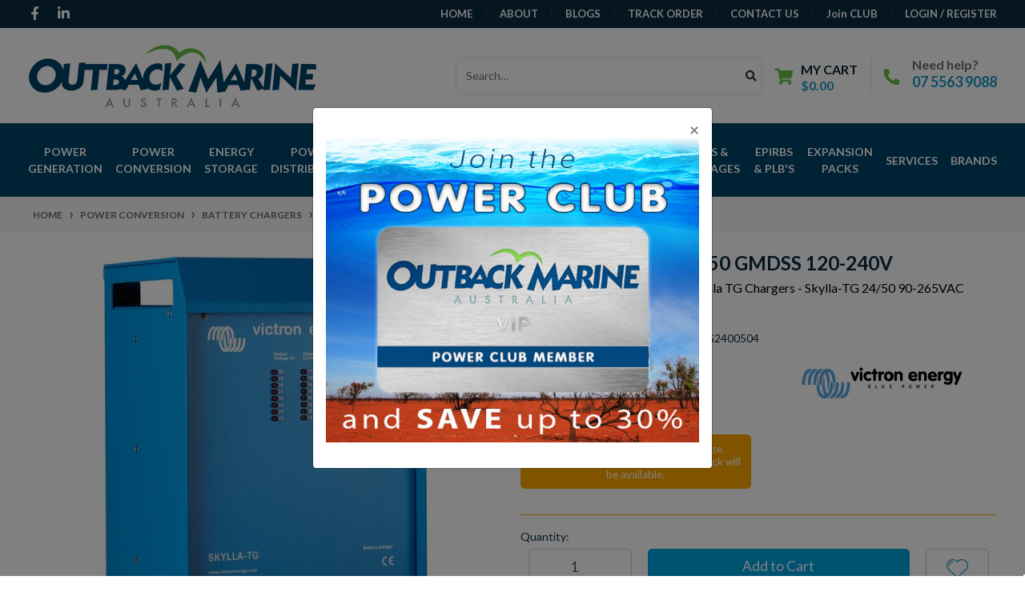

--- FILE ---
content_type: text/html; charset=utf-8
request_url: https://www.outbackmarine.com.au/skylla-tg-24v-50a-gmdss-battery-charger-victron-sd
body_size: 54627
content:
<!DOCTYPE html>
<html lang="en">
<head itemscope itemtype="https://schema.org/WebSite">
	<meta http-equiv="Content-Type" content="text/html; charset=utf-8"/>
<meta http-equiv="x-ua-compatible" content="ie=edge">
<meta name="keywords" content="Victron Energy,Victron Skylla-TG 24/50 GMDSS 120-240V"/>
<meta name="description" content="Victron Skylla-TG 24/50 GMDSS 120-240V - Victron Energy - Victron High power chargers - Skylla TG Chargers - Skylla-TG 24/50 90-265VAC GMDSS excl. panel"/>
<meta name="viewport" content="width=device-width, initial-scale=1, shrink-to-fit=no">
<meta name="csrf-token" content="edfa1e825add52292b69000cf6a35bbce29cb8db,c980e1095af593629677aefc63911a50b58604db,1768523565"/>
<meta property="og:image" content="https://www.outbackmarine.com.au/assets/full/VIC.SDTG2400504.jpg?20210309030611"/>
<meta name="thumbnail" content="https://www.outbackmarine.com.au/assets/full/VIC.SDTG2400504.jpg?20210309030611"/>
<meta property="og:title" content="Victron Skylla-TG 24/50 GMDSS 120-240V - Victron Energy"/>
<meta property="og:site_name" content="Outback Marine"/>
<meta property="og:type" content="product"/>
<meta property="og:url" content="/skylla-tg-24v-50a-gmdss-battery-charger-victron-sd"/>
<meta property="og:description" content="Victron Skylla-TG 24/50 GMDSS 120-240V - Victron Energy - Victron High power chargers - Skylla TG Chargers - Skylla-TG 24/50 90-265VAC GMDSS excl. panel"/>
<title itemprop='name'>Victron Skylla-TG 24/50 GMDSS 120-240V - Victron Energy  SDTG2400504</title>
<link rel="canonical" href="/skylla-tg-24v-50a-gmdss-battery-charger-victron-sd" itemprop="url"/>
<link rel="shortcut icon" href="/assets/favicon_logo.png?1766596496"/>
<!-- Maropost Assets -->
<link rel="dns-prefetch preconnect" href="//assets.netostatic.com">
<link rel="dns-prefetch" href="//use.fontawesome.com">
<link rel="dns-prefetch" href="//google-analytics.com">
<link rel="stylesheet" type="text/css" href="https://use.fontawesome.com/releases/v5.7.2/css/all.css" media="all"/>
<link rel="stylesheet" type="text/css" href="https://cdn.neto.com.au/assets/neto-cdn/jquery_ui/1.12.1/jquery-ui.min.css" media="all"/>
<!--[if lte IE 8]>
	<script type="text/javascript" src="https://cdn.neto.com.au/assets/neto-cdn/html5shiv/3.7.0/html5shiv.js"></script>
	<script type="text/javascript" src="https://cdn.neto.com.au/assets/neto-cdn/respond.js/1.3.0/respond.min.js"></script>
<![endif]-->
<!-- Begin: Script 91 -->
<!-- End: Script 91 -->
<!-- Begin: Script 111 -->
<!-- Global site tag (gtag.js) - Google Analytics -->
<script async src="https://www.googletagmanager.com/gtag/js?id=G-PFEJSNDCJN"></script>
<script>
  window.dataLayer = window.dataLayer || [];
  function gtag(){dataLayer.push(arguments);}
  gtag('js', new Date());
    gtag('config', 'G-PFEJSNDCJN', {
      send_page_view: false
    });
</script>
<!-- End: Script 111 -->
<!-- Begin: Script 115 -->
<!-- Meta Pixel Code -->
<script>
!function(f,b,e,v,n,t,s)
{if(f.fbq)return;n=f.fbq=function(){n.callMethod?
n.callMethod.apply(n,arguments):n.queue.push(arguments)};
if(!f._fbq)f._fbq=n;n.push=n;n.loaded=!0;n.version='2.0';
n.queue=[];t=b.createElement(e);t.async=!0;
t.src=v;s=b.getElementsByTagName(e)[0];
s.parentNode.insertBefore(t,s)}(window, document,'script',
'https://connect.facebook.net/en_US/fbevents.js');
fbq('init', '2572520062929804');
fbq('track', 'PageView');
</script>
<noscript><img height="1" width="1" style="display:none"
src="https://www.facebook.com/tr?id=2572520062929804&ev=PageView&noscript=1"
/></noscript>
<!-- End Meta Pixel Code -->
<!-- End: Script 115 -->


	<link rel="preload" href="/assets/themes/oma/css/app.css?1766596496" as="style">
	<link rel="preload" href="/assets/themes/oma/css/style.css?1766596496" as="style">
	<link class="theme-selector" rel="stylesheet" href="/assets/themes/oma/css/app.css?1766596496" media="all">
	<link rel="stylesheet" href="/assets/themes/oma/css/style.css?1766596496" media="all">
 </head>
<body id="n_product" class="n_oma">
    <!-- Header Announcement -->
<a href="#main-content" class="sr-only sr-only-focusable">Skip to main content</a>
<header class="wrapper-header" aria-label="Header container">
	<div class="header-topbar nav-bar">
		<div class="container">
			<div class="row">
				<div class="col-12 d-flex">
					<ul class="nav list-social mr-auto justify-content-center justify-content-md-start" itemscope itemtype="https://schema.org/Organization" role="contentinfo" aria-label="Social media">
						<meta itemprop="url" content="https://www.outbackmarine.com.au">
						<meta itemprop="logo" content="https://www.outbackmarine.com.au/assets/website_logo.png">
						<meta itemprop="name" content="Outback Marine Australia Pty Ltd">
						<li class="nav-item px-1"><a itemprop="sameAs" href="https://www.facebook.com/OutbackMarine/" target="_blank" title="Outback Marine Australia Pty Ltd on Facebook" rel="noopener"><i class="fab fa-facebook-f" aria-hidden="true"></i><span class="sr-only">Facebook</span></a></li>
						<li class="nav-item px-1"><a itemprop="sameAs" href="https://au.linkedin.com/company/outback-marine" target="_blank" title="Outback Marine Australia Pty Ltd on Linkedin" rel="noopener"><i class="fab fa-linkedin-in" aria-hidden="true"></i><span class="sr-only">Linkedin</span></a></li>
						</ul>

					
					
					
					<ul class="nav ml-auto" role="navigation" aria-label="Main menu">


                    <li class="nav-item d-none d-sm-block "> <a href="/" class="nav-link text-uppercase" >Home </a>
                                    </li><li class="nav-item d-none d-sm-block "> <a href="/about-us" class="nav-link text-uppercase" >About </a>
                                    </li><li class="nav-item d-none d-sm-block "> <a href="/blogs" class="nav-link text-uppercase" >Blogs </a>
                                    </li><li class="nav-item d-none d-sm-block "> <a href="/_myacct/nr_track_order" class="nav-link text-uppercase" >Track Order </a>
                                    </li><li class="nav-item d-none d-sm-block "> <a href="/contact-us" class="nav-link text-uppercase" >Contact Us </a>
                                    </li>
                        <li class="nav-item d-none d-sm-block"><a class="nav-link btn-club" href="/join-the-power-club/">Join CLUB </a></li>
                    <span nloader-content-id="ad3GFDxcsJAuOdCKVDk9I33Bf-YBWh2MTEyTz2oJKKIJ4uypyd1sDF8uSObcF85AUMugsUS5P6cEXLfBbeyWBY" nloader-content="[base64]" nloader-data="iVLqSBudmFonR7OW1QKGXqDPETOTkGV7z2OPitux-yw"></span></ul>
				</div>
			</div>
		</div>
	</div>
	<div class="logo-section">
	<div class="container">
		<div class="row align-items-center">
			<div class="col-7 col-sm-7 col-md-4 wrapper-logo text-sm-left">
				<a href="https://www.outbackmarine.com.au" title="Outback Marine Australia Pty Ltd">
					<img class="logo" src="/assets/website_logo.png?1766596496" alt="Outback Marine Australia Pty Ltd logo">
				</a>
			</div>
			<div class="col-5 col-sm-5 d-flex align-items-center d-md-none ml-auto justify-content-end">
				<button class="btn btn-primary" type="button" data-toggle="collapse" data-target="#navbarMainMenu" aria-controls="navbarMainMenu" aria-expanded="false" aria-label="Toggle navigation">
					<i class="fa fa-bars fa-lg" aria-hidden="true"></i>
				</button>
				<a class="navbar-toggler d-sm-inline-block d-md-none pr-0" href="javascript:;" type="button" data-toggle="collapse" data-target="#searchMobile" aria-controls="searchMobile" aria-expanded="false" aria-label="Toggle search mobile"><i class="fa fa-search"></i></a>
				<a class="navbar-toggler d-sm-inline-block d-md-none" href="https://www.outbackmarine.com.au/_mycart?tkn=cart&ts=1768523565455876" aria-label="Shopping cart">
					<i class="fa fa-shopping-cart fa-lg" aria-hidden="true"></i>
					<span class="badge badge-pill badge-secondary" rel="a2c_item_count">0</span>
				</a>
			</div>
			
			
			
			<div class="d-none d-md-flex col-12 col-sm-8 col-md-8 justify-content-end align-items-center">
				<div class="header-search pt-2 pt-md-0">
					<form name="productsearch" method="get" action="/" role="search" aria-label="Product search">
						<input type="hidden" name="rf" value="kw">
						<div class="input-group">
							<input class="form-control ajax_search" value="" id="name_search" autocomplete="off" name="kw" type="search" aria-label="Input search" placeholder="Search…">
							<div class="input-group-append">
								<button type="submit" value="Search" class="btn btn-outline-secondary" aria-label="Search site"><i class="fa fa-search"></i></button>
							</div>
						</div>
					</form>
				</div>
				<div id="header-cart" class="btn-group" role="group">
					<a href="https://www.outbackmarine.com.au/_mycart?tkn=cart&ts=1768523565955885"  class="btn p-0 dropdown-toggle dropdown-toggle-split" data-toggle="dropdown" aria-haspopup="true" aria-expanded="false" aria-label="Shopping cart dropdown" id="cartcontentsheader">
						<p class="m-0 h2"><i class="fa fa-shopping-cart"></i></p>
						<div><span>My Cart</span><span rel="a2c_sub_total" id="header-subtotal">$0.00</span></div>
					</a>
					<ul class="dropdown-menu dropdown-menu-right float-right">
						<li class="box" id="neto-dropdown">
							<div class="body" id="cartcontents"></div>
							<div class="footer"></div>
						</li>
					</ul>
				</div>
				<div id="header-call" class="d-none d-lg-flex">
					<div class="divider"></div>
					<div class="d-flex align-items-center">
						<div><p class="mb-0 mr-3 h2"><i class="fa fa-phone"></i></p></div>
						<div>
							<p class="mb-0">Need help?</p>
							<p class="mb-0"><a href="tel:0755639088">07 5563 9088</a></p>
						</div>
					</div>
				</div>
				</div>
		</div>
	</div>
	</div>
<!-- SearchMobile -->
<div class="menu-section mb-2 mb-md-0">
<div class="container">
<nav class="navbar navbar-expand-md navbar-light mt-0 p-md-0">
<div class="collapse navbar-collapse" id="searchMobile" data-parent=".menu-section">
<form class="d-block d-md-none" name="productsearch" method="get" action="/" role="search" aria-label="Product search">
<input type="hidden" name="rf" value="kw">
<div class="input-group">
<input class="form-control ajax_search" value="" id="name_search-xs" placeholder="Search…" autocomplete="off" name="kw" type="search" aria-label="Input search">
<div class="input-group-append">
<button type="submit" value="Search" class="btn btn-outline-secondary" aria-label="Search site">GO</button>
</div>
</div>
</form>
</div>
</div>
</div>
<div class="menu-section mb-2 mb-md-0">
<div class="container">

		<nav class="navbar navbar-expand-md navbar-light mt-0 p-md-0">
			<div class="collapse navbar-collapse" id="navbarMainMenu">
				<ul class="navbar-nav mr-auto align-items-center d-none d-md-flex md-flex-wrap text-center" role="navigation" aria-label="Category menu">
					<li class="nav-item dropdown position-static ">
					            <a href="https://www.outbackmarine.com.au/power-generation/" class="nav-link text-uppercase 0" role="button" data-toggle="dropdown" aria-haspopup="true" aria-expanded="false">Power Generation</a>
								<div class="dropdown-menu p-lg-3">
											<div class="row">
												<div class="col-12 col-md-9">
													<ul class="mega-menu-cat p-0">
														<li class="nav-item d-inline-block w-100">
					    	<a href="https://www.outbackmarine.com.au/power-generation/marine-alternators/" class="nav-link font-weight-bold text-uppercase">Alternators</a>
					    	<ul class="nav flex-column px-2"><li class="nav-item">
					    	<a href="https://www.outbackmarine.com.au/balmar-96-series-48v-alternators/" class="nav-link py-1">Balmar 96 Series 48-volt Alternators</a>
					    </li><li class="nav-item">
					    	<a href="https://www.outbackmarine.com.au/power-generation/alternators/balmar-at-xt-series-alternators/" class="nav-link py-1">Balmar AT & XT Series Alternators</a>
					    </li><li class="nav-item">
					    	<a href="https://www.outbackmarine.com.au/power-generation/marine-alternators/balmar-6-series-alternator/" class="nav-link py-1">Balmar Small Case Alternators</a>
					    </li><li class="nav-item">
					    	<a href="https://www.outbackmarine.com.au/power-generation/alternators/balmar-large-case-alternators/" class="nav-link py-1">Balmar Large Case Alternators</a>
					    </li><li class="nav-item">
					    	<a href="https://www.outbackmarine.com.au/power-generation/alternators/balmar-extra-large-case-alternators/" class="nav-link py-1">Balmar Extra-large Case Alternators</a>
					    </li><li class="nav-item">
					    	<a href="https://www.outbackmarine.com.au/power-generation/alternators/balmar-xt-series-charging-systems-for-mercedes-spr/" class="nav-link py-1">Balmar XT Series Charging Systems for Mercedes Sprinter</a>
					    </li><li class="nav-item">
					    	<a href="https://www.outbackmarine.com.au/power-generation/marine-alternators/balmar-accessories/" class="nav-link py-1">Balmar Accessories</a>
					    </li><li class="nav-item">
					    	<a href="https://www.outbackmarine.com.au/arco-alternators/" class="nav-link py-1">ARCO Alternators</a>
					    </li></ul>
					    	</li><li class="nav-item d-inline-block w-100">
					    	<a href="https://www.outbackmarine.com.au/power-generation/alternator-regulators/" class="nav-link font-weight-bold text-uppercase">Alternator Regulators</a>
					    	</li><li class="nav-item d-inline-block w-100">
					    	<a href="https://www.outbackmarine.com.au/power-generation/alternator-pulley-conversion-kits/" class="nav-link font-weight-bold text-uppercase">Alternator Pulley Kits</a>
					    	<ul class="nav flex-column px-2"><li class="nav-item">
					    	<a href="https://www.outbackmarine.com.au/power-generation/alternator-pulley-kits/pully/" class="nav-link py-1">AltMount Pulley Kit Spare Parts</a>
					    </li><li class="nav-item">
					    	<a href="https://www.outbackmarine.com.au/arco-pulley-kits/" class="nav-link py-1">ARCO Pulley Kits</a>
					    </li><li class="nav-item">
					    	<a href="https://www.outbackmarine.com.au/power-generation/alternator-pulley-kits/ford-pulley-kits/" class="nav-link py-1">Ford Pulley Kits</a>
					    </li><li class="nav-item">
					    	<a href="https://www.outbackmarine.com.au/power-generation/alternator-pulley-kits/nanni-pulley-kits/" class="nav-link py-1">Nanni Pulley Kits</a>
					    </li><li class="nav-item">
					    	<a href="https://www.outbackmarine.com.au/power-generation/alternator-pulley-conversion-kits/perkins-pulley-kits/" class="nav-link py-1">Perkins Pulley Kits</a>
					    </li><li class="nav-item">
					    	<a href="https://www.outbackmarine.com.au/power-generation/alternator-pulley-conversion-kits/universal-pulley-kits/" class="nav-link py-1">Universal Pulley Kits</a>
					    </li><li class="nav-item">
					    	<a href="https://www.outbackmarine.com.au/power-generation/alternator-pulley-kits/vetus-pulley-kits/" class="nav-link py-1">Vetus Pulley Kits</a>
					    </li><li class="nav-item">
					    	<a href="https://www.outbackmarine.com.au/power-generation/alternator-pulley-conversion-kits/volvo-pulley-kits/" class="nav-link py-1">Volvo Pulley Kits</a>
					    </li><li class="nav-item">
					    	<a href="https://www.outbackmarine.com.au/power-generation/alternator-pulley-kits/westerbeke-pulley-kits/" class="nav-link py-1">Westerbeke Pulley Kits</a>
					    </li><li class="nav-item">
					    	<a href="https://www.outbackmarine.com.au/power-generation/alternator-pulley-conversion-kits/yanmar-pulley-kits/" class="nav-link py-1">Yanmar Pulley Kits</a>
					    </li></ul>
					    	</li><li class="nav-item d-inline-block w-100">
					    	<a href="https://www.outbackmarine.com.au/power-generation/solar-panels/" class="nav-link font-weight-bold text-uppercase">Solar Panels</a>
					    	<ul class="nav flex-column px-2"><li class="nav-item">
					    	<a href="https://www.outbackmarine.com.au/power-generation/solar-panels/flexible-solar-panels/" class="nav-link py-1">Flexible Solar Panels</a>
					    </li><li class="nav-item">
					    	<a href="https://www.outbackmarine.com.au/power-generation/solar-panels/portable-solar-panels/" class="nav-link py-1">Portable Solar Panels</a>
					    </li><li class="nav-item">
					    	<a href="https://www.outbackmarine.com.au/power-generation/solar-panels/victron-solar-panels/" class="nav-link py-1">Victron Solar Panels</a>
					    </li></ul>
					    	</li><li class="nav-item d-inline-block w-100">
					    	<a href="https://www.outbackmarine.com.au/power-generation/solar-charge-controllers/" class="nav-link font-weight-bold text-uppercase">Solar Controllers</a>
					    	<ul class="nav flex-column px-2"><li class="nav-item">
					    	<a href="https://www.outbackmarine.com.au/power-generation/solar-controllers/victron-blue-solar-pwm-controller/" class="nav-link py-1">Victron Blue Solar PWM Controller</a>
					    </li><li class="nav-item">
					    	<a href="https://www.outbackmarine.com.au/power-generation/solar-controllers/victron-bluesolar-mppt-controllers/" class="nav-link py-1">Victron BlueSolar MPPT Controllers</a>
					    </li><li class="nav-item">
					    	<a href="https://www.outbackmarine.com.au/power-generation/solar-controllers/victron-smartsolar-mppt-controllers/" class="nav-link py-1">Victron SmartSolar MPPT Controllers</a>
					    </li><li class="nav-item">
					    	<a href="https://www.outbackmarine.com.au/power-generation/solar-charge-controllers/victron-smartsolar-mppt-rs/" class="nav-link py-1">Victron SmartSolar MPPT RS Controllers</a>
					    </li><li class="nav-item">
					    	<a href="https://www.outbackmarine.com.au/power-generation/solar-controllers/enerdrive-mppt-solar-charge-controllers/" class="nav-link py-1">Enerdrive MPPT Solar Charge Controllers</a>
					    </li><li class="nav-item">
					    	<a href="https://www.outbackmarine.com.au/power-generation/solar-controllers/midnite-solar-classic-mppt-controllers/" class="nav-link py-1">Midnite Solar Classic MPPT Controllers</a>
					    </li><li class="nav-item">
					    	<a href="https://www.outbackmarine.com.au/renogy-solar-controllers/" class="nav-link py-1">Renogy Solar Controllers</a>
					    </li></ul>
					    	</li><li class="nav-item d-inline-block w-100">
					    	<a href="https://www.outbackmarine.com.au/power-generation/wind-generators/" class="nav-link font-weight-bold text-uppercase">Wind Generators</a>
					    	<ul class="nav flex-column px-2"><li class="nav-item">
					    	<a href="https://www.outbackmarine.com.au/power-generation/wind-generators/primus-wind-power/" class="nav-link py-1">Primus Wind Power</a>
					    </li><li class="nav-item">
					    	<a href="https://www.outbackmarine.com.au/power-generation/wind-generators/rutland-windcharger/" class="nav-link py-1">Rutland Windcharger</a>
					    </li></ul>
					    	</li><li class="nav-item d-inline-block w-100">
					    	<a href="https://www.outbackmarine.com.au/power-generation/wind-charge-controllers/" class="nav-link font-weight-bold text-uppercase">Wind Charge Controllers</a>
					    	</li><li class="nav-item d-inline-block w-100">
					    	<a href="https://www.outbackmarine.com.au/power-generation/generators/" class="nav-link font-weight-bold text-uppercase">Generators</a>
					    	<ul class="nav flex-column px-2"><li class="nav-item">
					    	<a href="https://www.outbackmarine.com.au/power-generation/generators/yamaha-inverter-series-generator/" class="nav-link py-1">Yamaha Inverter Series Generator</a>
					    </li></ul>
					    	</li>
													</ul>
												</div>
											<div class="col-12 col-md-3 megamenu_products"><article class="col-6 col-sm-6 col-lg-3 pb-2" role="article" aria-label="Product thumbnail">
	<div class="card thumbnail card-body text-center" itemscope itemtype="https://schema.org/Product">
		<meta itemprop="brand" itemtype="https://schema.org/Brand" content="Victron Energy"/>
		<meta itemprop="sku" content="VIC.SCC110050210"/>
		<meta itemprop="mpn" content=""/>
		<meta itemprop="url" content="https://www.outbackmarine.com.au/victron-smartsolar-mppt-100-50">
		<a href="https://www.outbackmarine.com.au/victron-smartsolar-mppt-100-50" class="thumbnail-image pb-2">
			<img src="/assets/thumb/VIC.SCC110050210.jpg?20210309032730" itemprop="image" class="product-image img-fluid" alt="Victron SmartSolar MPPT 100/50 Bluetooth Solar Controller" rel="itmimgVIC.SCC110050210">
		</a>
		<p class="card-title h4" itemprop="name"><a href="https://www.outbackmarine.com.au/victron-smartsolar-mppt-100-50">Victron SmartSolar MPPT 100/50 Bluetooth Solar Controller</a></p>
		
		<p class="small">SKU: VIC.SCC110050210</p>
		
	    <p class="price" itemprop="offers" itemscope itemtype="http://schema.org/Offer" aria-label="Victron SmartSolar MPPT 100/50 Bluetooth Solar Controller price">
			    <meta itemprop="priceCurrency" content="AUD">
				<span class="rrp-price">RRP <s>$317.00</s></span>
				<span itemprop="price" content="238.78">$238.78</span>
				<div class="top-seller-container">
                    <span class="badge badge-success top-seller-badge">Top Seller</span>
                    </div>
							</p>
			<!-- Begin: Script 111 -->
<div
    class="ga4-product"
    data-id="VIC.SCC110050210"
    data-name="Victron SmartSolar MPPT 100/50 Bluetooth Solar Controller"
    data-index="1"
    data-listname=""
    data-affiliation="Outback Marine"
    data-brand="Victron Energy"
    data-category=""
    data-price="238.78"
    data-currency="AUD"
    data-url="https://www.outbackmarine.com.au/victron-smartsolar-mppt-100-50"
>
</div>
<!-- End: Script 111 -->
<!-- Begin: Script 115 -->

<!-- End: Script 115 -->
<a href="https://www.outbackmarine.com.au/victron-smartsolar-mppt-100-50" title="View Victron SmartSolar MPPT 100/50 Bluetooth Solar Controller Buying Options" class="btn btn-primary btn-loads" data-loading-text="<i class='fa fa-spinner fa-spin' style='font-size: 14px'></i>">View Details</a>
			</div>
</article>
</div>
											</div>
										</div>
								</li><li class="nav-item dropdown position-static ">
					            <a href="https://www.outbackmarine.com.au/power-conversion/" class="nav-link text-uppercase 0" role="button" data-toggle="dropdown" aria-haspopup="true" aria-expanded="false">Power Conversion</a>
								<div class="dropdown-menu p-lg-3">
											<div class="row">
												<div class="col-12 col-md-9">
													<ul class="mega-menu-cat p-0">
														<li class="nav-item d-inline-block w-100">
					    	<a href="https://www.outbackmarine.com.au/power-conversion/inverter-charger/" class="nav-link font-weight-bold text-uppercase">Inverter Charger</a>
					    	<ul class="nav flex-column px-2"><li class="nav-item">
					    	<a href="https://www.outbackmarine.com.au/power-conversion/inverter-charger/victron-multiplus-500va-to-2000va/" class="nav-link py-1">Victron MultiPlus - 500VA to 2000VA</a>
					    </li><li class="nav-item">
					    	<a href="https://www.outbackmarine.com.au/power-conversion/inverter-charger/victron-multiplus-ii/" class="nav-link py-1">Victron Multiplus-II</a>
					    </li><li class="nav-item">
					    	<a href="https://www.outbackmarine.com.au/victron-multiplus-ii-gx/" class="nav-link py-1">Victron MultiPlus-II GX</a>
					    </li><li class="nav-item">
					    	<a href="https://www.outbackmarine.com.au/power-conversion/inverter-chargers/victron-multiplus/" class="nav-link py-1">Victron Multiplus</a>
					    </li><li class="nav-item">
					    	<a href="https://www.outbackmarine.com.au/power-conversion/inverter-chargers/victron-multi-rs-solar-hybrid-inverter-charger/" class="nav-link py-1">Victron Multi RS Solar Hybrid Inverter/Charger</a>
					    </li><li class="nav-item">
					    	<a href="https://www.outbackmarine.com.au/power-conversion/inverter-chargers/victron-quattro/" class="nav-link py-1">Victron Quattro</a>
					    </li><li class="nav-item">
					    	<a href="https://www.outbackmarine.com.au/victron-quattro-ii-inverter-charger/" class="nav-link py-1">Victron Quattro-II Inverter/Charger</a>
					    </li><li class="nav-item">
					    	<a href="https://www.outbackmarine.com.au/power-conversion/inverter-chargers/victron-easysolar/" class="nav-link py-1">Victron EasySolar</a>
					    </li><li class="nav-item">
					    	<a href="https://www.outbackmarine.com.au/power-conversion/inverter-chargers/victron-multiplus-compact/" class="nav-link py-1">Victron Multiplus Compact</a>
					    </li><li class="nav-item">
					    	<a href="https://www.outbackmarine.com.au/power-conversion/inverter-chargers/120-vac-inverter-chargers/" class="nav-link py-1">120 VAC Inverter/Chargers</a>
					    </li><li class="nav-item">
					    	<a href="https://www.outbackmarine.com.au/enerdrive-system/" class="nav-link py-1">Enerdrive System</a>
					    </li><li class="nav-item">
					    	<a href="https://www.outbackmarine.com.au/growatt-off-grid-storage-inverter/" class="nav-link py-1">Growatt Off-Grid Storage Inverter</a>
					    </li><li class="nav-item">
					    	<a href="https://www.outbackmarine.com.au/renogy-inverter-chargers/" class="nav-link py-1">Renogy Inverter/Chargers</a>
					    </li><li class="nav-item">
					    	<a href="https://www.outbackmarine.com.au/sterling-power-inverter-charger/" class="nav-link py-1">Sterling Power Inverter Charger </a>
					    </li></ul>
					    	</li><li class="nav-item d-inline-block w-100">
					    	<a href="https://www.outbackmarine.com.au/power-conversion/inverters/" class="nav-link font-weight-bold text-uppercase">Inverters</a>
					    	<ul class="nav flex-column px-2"><li class="nav-item">
					    	<a href="https://www.outbackmarine.com.au/power-conversion/inverters/victron-phoenix-ve.direct-inverters/" class="nav-link py-1">Victron Phoenix VE.Direct Inverters</a>
					    </li><li class="nav-item">
					    	<a href="https://www.outbackmarine.com.au/power-conversion/inverters/victron-phoenix-smart-inverter-1600va-5000va/" class="nav-link py-1">Victron Phoenix Smart Inverter 1600VA - 5000VA</a>
					    </li><li class="nav-item">
					    	<a href="https://www.outbackmarine.com.au/power-conversion/inverters/victron-phoenix-compact-inverters/" class="nav-link py-1">Victron Phoenix Compact Inverters</a>
					    </li><li class="nav-item">
					    	<a href="https://www.outbackmarine.com.au/power-conversion/inverters/victron-phoenix/" class="nav-link py-1">Victron Phoenix Inverters</a>
					    </li><li class="nav-item">
					    	<a href="https://www.outbackmarine.com.au/power-conversion/inverters/victron-solar-inverters/" class="nav-link py-1">Victron Solar Inverters</a>
					    </li><li class="nav-item">
					    	<a href="https://www.outbackmarine.com.au/power-conversion/inverters/epower/" class="nav-link py-1">Enerdrive ePower Inverters</a>
					    </li><li class="nav-item">
					    	<a href="https://www.outbackmarine.com.au/enerdrive-xantrex-inverters/" class="nav-link py-1">Enerdrive Xantrex Inverters</a>
					    </li><li class="nav-item">
					    	<a href="https://www.outbackmarine.com.au/hybrid/" class="nav-link py-1">Hybrid</a>
					    </li><li class="nav-item">
					    	<a href="https://www.outbackmarine.com.au/renogy-inverters/" class="nav-link py-1">Renogy Inverters</a>
					    </li><li class="nav-item">
					    	<a href="https://www.outbackmarine.com.au/sun-inverters/" class="nav-link py-1">Victron Sun Inverters</a>
					    </li></ul>
					    	</li><li class="nav-item d-inline-block w-100">
					    	<a href="https://www.outbackmarine.com.au/power-conversion/battery-chargers/" class="nav-link font-weight-bold text-uppercase">Battery Chargers</a>
					    	<ul class="nav flex-column px-2"><li class="nav-item">
					    	<a href="https://www.outbackmarine.com.au/power-conversion/battery-chargers/victron-blue-smart-ip22-battery-charger/" class="nav-link py-1">Victron Blue Smart IP22 Battery Charger</a>
					    </li><li class="nav-item">
					    	<a href="https://www.outbackmarine.com.au/power-conversion/battery-chargers/victron-blue-power-ip65-battery-charger/" class="nav-link py-1">Victron Blue Smart IP65 Battery Charger</a>
					    </li><li class="nav-item">
					    	<a href="https://www.outbackmarine.com.au/power-conversion/battery-chargers/blue-smart-ip67-chargers/" class="nav-link py-1">Victron Blue Smart IP67 Battery Chargers</a>
					    </li><li class="nav-item">
					    	<a href="https://www.outbackmarine.com.au/power-conversion/battery-chargers/victron-phoenix-smart-chargers/" class="nav-link py-1">Victron Phoenix Smart IP43 Battery Chargers</a>
					    </li><li class="nav-item">
					    	<a href="https://www.outbackmarine.com.au/power-conversion/battery-chargers/victron-centaur-chargers/" class="nav-link py-1">Victron Centaur Chargers</a>
					    </li><li class="nav-item">
					    	<a href="https://www.outbackmarine.com.au/power-conversion/battery-chargers/victron-phoenix-chargers/" class="nav-link py-1">Victron Phoenix Chargers</a>
					    </li><li class="nav-item">
					    	<a href="https://www.outbackmarine.com.au/power-conversion/battery-chargers/victron-skylla-ip65-chargers/" class="nav-link py-1">Victron Skylla IP65 Chargers</a>
					    </li><li class="nav-item">
					    	<a href="https://www.outbackmarine.com.au/power-conversion/battery-chargers/victron-skylla-tg-chargers/" class="nav-link py-1">Victron Skylla-TG Chargers</a>
					    </li><li class="nav-item">
					    	<a href="https://www.outbackmarine.com.au/power-conversion/battery-chargers/victron-skylla-i-chargers/" class="nav-link py-1">Victron Skylla-i Chargers</a>
					    </li><li class="nav-item">
					    	<a href="https://www.outbackmarine.com.au/power-conversion/battery-chargers/enerdrive-epower-chargers/" class="nav-link py-1">Enerdrive ePower Chargers</a>
					    </li><li class="nav-item">
					    	<a href="https://www.outbackmarine.com.au/power-conversion/battery-chargers/xantrex-truecharge2-chargers/" class="nav-link py-1">Xantrex TrueCharge2 Chargers</a>
					    </li><li class="nav-item">
					    	<a href="https://www.outbackmarine.com.au/sterling-battery-chargers/" class="nav-link py-1">Sterling Battery Chargers</a>
					    </li></ul>
					    	</li><li class="nav-item d-inline-block w-100">
					    	<a href="https://www.outbackmarine.com.au/power-conversion/dc-dc-converters/dc-dc-chargers/" class="nav-link font-weight-bold text-uppercase">DC to DC Chargers</a>
					    	<ul class="nav flex-column px-2"><li class="nav-item">
					    	<a href="https://www.outbackmarine.com.au/power-conversion/dc-dc-chargers/enerdrive-epower-dc2dc-battery-chargers/" class="nav-link py-1">Enerdrive ePOWER DC2DC Battery Chargers</a>
					    </li><li class="nav-item">
					    	<a href="https://www.outbackmarine.com.au/power-conversion/dc-to-dc-chargers/sterling-dc-dc-battery-chargers/" class="nav-link py-1">Sterling DC-DC Battery Chargers</a>
					    </li><li class="nav-item">
					    	<a href="https://www.outbackmarine.com.au/victron-orion-tr-smart-dc-dc-charger-isolated/" class="nav-link py-1">Victron Orion-Tr Smart DC-DC Charger</a>
					    </li></ul>
					    	</li><li class="nav-item d-inline-block w-100">
					    	<a href="https://www.outbackmarine.com.au/power-conversion/dc-dc-converters/" class="nav-link font-weight-bold text-uppercase">DC to DC Converters</a>
					    	<ul class="nav flex-column px-2"><li class="nav-item">
					    	<a href="https://www.outbackmarine.com.au/power-conversion/dc-dc-converters/isolated-dc-dc-converters/" class="nav-link py-1">Isolated DC-DC Converters</a>
					    </li><li class="nav-item">
					    	<a href="https://www.outbackmarine.com.au/power-conversion/dc-dc-converters/non-isolated-dc-dc-converters/" class="nav-link py-1">Non-Isolated DC-DC Converters</a>
					    </li><li class="nav-item">
					    	<a href="https://www.outbackmarine.com.au/power-conversion/dc-dc-converters/non-isolated-ip67-dc-dc-converters/" class="nav-link py-1">Non-Isolated IP67 DC-DC Converters</a>
					    </li></ul>
					    	</li><li class="nav-item d-inline-block w-100">
					    	<a href="https://www.outbackmarine.com.au/power-conversion/ev-charging/" class="nav-link font-weight-bold text-uppercase">EV Charging</a>
					    	</li><li class="nav-item d-inline-block w-100">
					    	<a href="https://www.outbackmarine.com.au/power-conversion/isolation-transformers/" class="nav-link font-weight-bold text-uppercase">Isolation Transformers</a>
					    	</li>
													</ul>
												</div>
											<div class="col-12 col-md-3 megamenu_products"><article class="col-6 col-sm-6 col-lg-3 pb-2" role="article" aria-label="Product thumbnail">
	<div class="card thumbnail card-body text-center" itemscope itemtype="https://schema.org/Product">
		<meta itemprop="brand" itemtype="https://schema.org/Brand" content="Victron Energy"/>
		<meta itemprop="sku" content="VIC.BPC900110014"/>
		<meta itemprop="mpn" content=""/>
		<meta itemprop="url" content="https://www.outbackmarine.com.au/victron-m8-eyelet-connector-with-30a-ato-fuse">
		<a href="https://www.outbackmarine.com.au/victron-m8-eyelet-connector-with-30a-ato-fuse" class="thumbnail-image pb-2">
			<img src="/assets/thumb/VIC.BPC900110014.jpg?20220208202354" itemprop="image" class="product-image img-fluid" alt="Victron M8 eyelet connector (with 30A ATO fuse) for Blue Smart IP65 Chargers" rel="itmimgVIC.BPC900110014">
		</a>
		<p class="card-title h4" itemprop="name"><a href="https://www.outbackmarine.com.au/victron-m8-eyelet-connector-with-30a-ato-fuse">Victron M8 eyelet connector (with 30A ATO fuse) for Blue Smart IP65 Chargers</a></p>
		
		<p class="small">SKU: VIC.BPC900110014</p>
		
	    <p class="price" itemprop="offers" itemscope itemtype="http://schema.org/Offer" aria-label="Victron M8 eyelet connector (with 30A ATO fuse) for Blue Smart IP65 Chargers price">
			    <meta itemprop="priceCurrency" content="AUD">
				<span class="rrp-price">RRP <s>$16.00</s></span>
				<span itemprop="price" content="11.15">$11.15</span>
				<div class="top-seller-container">
                    <span class="badge badge-success top-seller-badge">Top Seller</span>
                    </div>
							</p>
			<!-- Begin: Script 111 -->
<div
    class="ga4-product"
    data-id="VIC.BPC900110014"
    data-name="Victron M8 eyelet connector (with 30A ATO fuse) for Blue Smart IP65 Chargers"
    data-index="1"
    data-listname=""
    data-affiliation="Outback Marine"
    data-brand="Victron Energy"
    data-category=""
    data-price="11.15"
    data-currency="AUD"
    data-url="https://www.outbackmarine.com.au/victron-m8-eyelet-connector-with-30a-ato-fuse"
>
</div>
<!-- End: Script 111 -->
<!-- Begin: Script 115 -->

<!-- End: Script 115 -->
<a href="https://www.outbackmarine.com.au/victron-m8-eyelet-connector-with-30a-ato-fuse" title="View Victron M8 eyelet connector (with 30A ATO fuse) for Blue Smart IP65 Chargers Buying Options" class="btn btn-primary btn-loads" data-loading-text="<i class='fa fa-spinner fa-spin' style='font-size: 14px'></i>">View Details</a>
			</div>
</article>
</div>
											</div>
										</div>
								</li><li class="nav-item dropdown position-static ">
					            <a href="https://www.outbackmarine.com.au/energy-storage/" class="nav-link text-uppercase 0" role="button" data-toggle="dropdown" aria-haspopup="true" aria-expanded="false">Energy Storage</a>
								<div class="dropdown-menu p-lg-3">
											<div class="row">
												<div class="col-12 col-md-9">
													<ul class="mega-menu-cat p-0">
														<li class="nav-item d-inline-block w-100">
					    	<a href="https://www.outbackmarine.com.au/energy-storage/lithium-battery-systems/" class="nav-link font-weight-bold text-uppercase">Lithium Battery Systems</a>
					    	<ul class="nav flex-column px-2"><li class="nav-item">
					    	<a href="https://www.outbackmarine.com.au/energy-storage/lithium-battery-systems/drop-in-replacement-lithium-batteries/" class="nav-link py-1">Drop In Replacement 12V/24V Lithium Batteries</a>
					    </li><li class="nav-item">
					    	<a href="https://www.outbackmarine.com.au/energy-storage/lithium-battery-systems/victron-lithium-battery-packs/" class="nav-link py-1">Victron Lithium Batteries</a>
					    </li><li class="nav-item">
					    	<a href="https://www.outbackmarine.com.au/remco-lithium-batteries/" class="nav-link py-1">Remco Lithium Batteries</a>
					    </li><li class="nav-item">
					    	<a href="https://www.outbackmarine.com.au/energy-storage/lithium-battery-systems/enerdrive-epower-b-tec-lithium-batteries/" class="nav-link py-1">Enerdrive Lithium Batteries eLITE and ePOWER B-Tec</a>
					    </li><li class="nav-item">
					    	<a href="https://www.outbackmarine.com.au/lifeline-lithium-batteries/" class="nav-link py-1">Lifeline Lithium Batteries</a>
					    </li><li class="nav-item">
					    	<a href="https://www.outbackmarine.com.au/invicta-lithium-batteries/" class="nav-link py-1">Invicta Lithium Batteries</a>
					    </li><li class="nav-item">
					    	<a href="https://www.outbackmarine.com.au/pylontech-energy-storage-system" class="nav-link py-1">PYLONTECH Lithium Energy Storage System</a>
					    </li><li class="nav-item">
					    	<a href="https://www.outbackmarine.com.au/growatt-lithium-battery-system/" class="nav-link py-1">Growatt Lithium Battery System</a>
					    </li><li class="nav-item">
					    	<a href="https://www.outbackmarine.com.au/renogy-lithium-batteries/" class="nav-link py-1">Renogy Lithium Batteries</a>
					    </li></ul>
					    	</li><li class="nav-item d-inline-block w-100">
					    	<a href="https://www.outbackmarine.com.au/energy-storage/agm-batteries/" class="nav-link font-weight-bold text-uppercase">AGM Batteries</a>
					    	<ul class="nav flex-column px-2"><li class="nav-item">
					    	<a href="https://www.outbackmarine.com.au/energy-storage/agm-batteries/victron-agm-super-cycle-batteries/" class="nav-link py-1">Victron AGM Super Cycle Batteries</a>
					    </li><li class="nav-item">
					    	<a href="https://www.outbackmarine.com.au/energy-storage/agm-batteries/deka-intimidator-dual-purpose-agm-batteries/" class="nav-link py-1">Deka Intimidator - Dual Purpose AGM Batteries</a>
					    </li><li class="nav-item">
					    	<a href="https://www.outbackmarine.com.au/energy-storage/agm-batteries/lifeline-agm-deep-cycle-battery/" class="nav-link py-1">Lifeline - AGM Deep Cycle Battery</a>
					    </li><li class="nav-item">
					    	<a href="https://www.outbackmarine.com.au/energy-storage/agm-batteries/lifeline-agm-starting-batteries/" class="nav-link py-1">Lifeline - AGM Starting Batteries</a>
					    </li><li class="nav-item">
					    	<a href="https://www.outbackmarine.com.au/energy-storage/agm-batteries/optima-agm-batteries/" class="nav-link py-1">Optima AGM Batteries</a>
					    </li><li class="nav-item">
					    	<a href="https://www.outbackmarine.com.au/energy-storage/agm-batteries/victron-deep-cycle-agm-batteries/" class="nav-link py-1">Victron - Deep Cycle AGM Batteries</a>
					    </li></ul>
					    	</li><li class="nav-item d-inline-block w-100">
					    	<a href="https://www.outbackmarine.com.au/energy-storage/gel-batteries/" class="nav-link font-weight-bold text-uppercase">GEL Batteries</a>
					    	<ul class="nav flex-column px-2"><li class="nav-item">
					    	<a href="https://www.outbackmarine.com.au/sungel-ultra-batteries/" class="nav-link py-1">SunGEL Ultra Batteries</a>
					    </li><li class="nav-item">
					    	<a href="https://www.outbackmarine.com.au/energy-storage/gel-batteries/victron-gel-deep-cycle-batteries/" class="nav-link py-1">Victron Deep Cycle GEL Batteries</a>
					    </li></ul>
					    	</li><li class="nav-item d-inline-block w-100">
					    	<a href="https://www.outbackmarine.com.au/energy-storage/battery-balancers/" class="nav-link font-weight-bold text-uppercase">Battery Balancers</a>
					    	</li><li class="nav-item d-inline-block w-100">
					    	<a href="https://www.outbackmarine.com.au/energy-storage/battery-boxes/" class="nav-link font-weight-bold text-uppercase">Battery Boxes</a>
					    	</li><li class="nav-item d-inline-block w-100">
					    	<a href="https://www.outbackmarine.com.au/power-stations/" class="nav-link font-weight-bold text-uppercase">Power Stations</a>
					    	</li>
													</ul>
												</div>
											<div class="col-12 col-md-3 megamenu_products"><article class="col-6 col-sm-6 col-lg-3 pb-2" role="article" aria-label="Product thumbnail">
	<div class="card thumbnail card-body text-center" itemscope itemtype="https://schema.org/Product">
		<meta itemprop="brand" itemtype="https://schema.org/Brand" content="Victron Energy"/>
		<meta itemprop="sku" content="VIC.BBA000100100"/>
		<meta itemprop="mpn" content=""/>
		<meta itemprop="url" content="https://www.outbackmarine.com.au/battery-balancer-victron-bba000100100">
		<a href="https://www.outbackmarine.com.au/battery-balancer-victron-bba000100100" class="thumbnail-image pb-2">
			<img src="/assets/thumb/VIC.BBA000100100.jpg?20210309031534" itemprop="image" class="product-image img-fluid" alt="Victron Battery Balancer" rel="itmimgVIC.BBA000100100">
		</a>
		<p class="card-title h4" itemprop="name"><a href="https://www.outbackmarine.com.au/battery-balancer-victron-bba000100100">Victron Battery Balancer</a></p>
		
		<p class="small">SKU: VIC.BBA000100100</p>
		
	    <p class="price" itemprop="offers" itemscope itemtype="http://schema.org/Offer" aria-label="Victron Battery Balancer price">
			    <meta itemprop="priceCurrency" content="AUD">
				<span class="rrp-price">RRP <s>$103.00</s></span>
				<span itemprop="price" content="71.22">$71.22</span>
				<div class="top-seller-container">
                    </div>
							</p>
			<!-- Begin: Script 111 -->
<div
    class="ga4-product"
    data-id="VIC.BBA000100100"
    data-name="Victron Battery Balancer"
    data-index="1"
    data-listname=""
    data-affiliation="Outback Marine"
    data-brand="Victron Energy"
    data-category=""
    data-price="71.22"
    data-currency="AUD"
    data-url="https://www.outbackmarine.com.au/battery-balancer-victron-bba000100100"
>
</div>
<!-- End: Script 111 -->
<!-- Begin: Script 115 -->

<!-- End: Script 115 -->
<a href="https://www.outbackmarine.com.au/battery-balancer-victron-bba000100100" title="View Victron Battery Balancer Buying Options" class="btn btn-primary btn-loads" data-loading-text="<i class='fa fa-spinner fa-spin' style='font-size: 14px'></i>">View Details</a>
			</div>
</article>
</div>
											</div>
										</div>
								</li><li class="nav-item dropdown position-static ">
					            <a href="https://www.outbackmarine.com.au/power-distribution/" class="nav-link text-uppercase 0" role="button" data-toggle="dropdown" aria-haspopup="true" aria-expanded="false">Power Distribution</a>
								<div class="dropdown-menu p-lg-3">
											<div class="row">
												<div class="col-12 col-md-9">
													<ul class="mega-menu-cat p-0">
														<li class="nav-item d-inline-block w-100">
					    	<a href="https://www.outbackmarine.com.au/power-distribution/electrical-panels/" class="nav-link font-weight-bold text-uppercase">Electrical Panels</a>
					    	<ul class="nav flex-column px-2"><li class="nav-item">
					    	<a href="https://www.outbackmarine.com.au/power-distribution/electrical-panels/ac-electrical-panels/" class="nav-link py-1">AC Electrical Panels</a>
					    </li><li class="nav-item">
					    	<a href="https://www.outbackmarine.com.au/power-distribution/electrical-panels/dc-electrical-panels/" class="nav-link py-1">DC Electrical Panels</a>
					    </li><li class="nav-item">
					    	<a href="https://www.outbackmarine.com.au/power-distribution/electrical-panels/accessories/" class="nav-link py-1">Misc Panels</a>
					    </li><li class="nav-item">
					    	<a href="https://www.outbackmarine.com.au/power-distribution/electrical-panels/dc-electrical-panels/panel-accessories/" class="nav-link py-1">Panel Accessories</a>
					    </li></ul>
					    	</li><li class="nav-item d-inline-block w-100">
					    	<a href="https://www.outbackmarine.com.au/power-distribution/dc-distribution-boards/" class="nav-link font-weight-bold text-uppercase">DC Distribution Boards</a>
					    	<ul class="nav flex-column px-2"><li class="nav-item">
					    	<a href="https://www.outbackmarine.com.au/power-distribution/dc-boards-modules/dc-distribution-module/" class="nav-link py-1">DC Distribution Module</a>
					    </li><li class="nav-item">
					    	<a href="https://www.outbackmarine.com.au/enerdrive-4wd-canopy-systems/" class="nav-link py-1">Enerdrive 4WD Canopy Systems</a>
					    </li></ul>
					    	</li><li class="nav-item d-inline-block w-100">
					    	<a href="https://www.outbackmarine.com.au/power-distribution/victron-lynx-dc-distribution-system/" class="nav-link font-weight-bold text-uppercase">Victron Lynx DC Distribution System</a>
					    	</li><li class="nav-item d-inline-block w-100">
					    	<a href="https://www.outbackmarine.com.au/power-distribution/battery-switches/" class="nav-link font-weight-bold text-uppercase">Battery Switches</a>
					    	<ul class="nav flex-column px-2"><li class="nav-item">
					    	<a href="https://www.outbackmarine.com.au/add-a-battery-kits/" class="nav-link py-1">Add-A-Battery Kits</a>
					    </li><li class="nav-item">
					    	<a href="https://www.outbackmarine.com.au/power-distribution/battery-switches/manual-remote-switch-accessories/" class="nav-link py-1">Manual & Remote Switch Accessories</a>
					    </li><li class="nav-item">
					    	<a href="https://www.outbackmarine.com.au/power-distribution/battery-switches/manual-battery-switches/" class="nav-link py-1">Manual Battery Switches</a>
					    </li><li class="nav-item">
					    	<a href="https://www.outbackmarine.com.au/power-distribution/battery-switches/remote-battery-switches/" class="nav-link py-1">Remote Battery Switches</a>
					    </li></ul>
					    	</li><li class="nav-item d-inline-block w-100">
					    	<a href="https://www.outbackmarine.com.au/power-distribution/ac-components/" class="nav-link font-weight-bold text-uppercase">AC Components</a>
					    	<ul class="nav flex-column px-2"><li class="nav-item">
					    	<a href="https://www.outbackmarine.com.au/power-distribution/ac-components/ac-outlet/" class="nav-link py-1">AC Outlet</a>
					    </li><li class="nav-item">
					    	<a href="https://www.outbackmarine.com.au/power-distribution/ac-components/automatic-transfer-switches/" class="nav-link py-1">Automatic Transfer Switches</a>
					    </li><li class="nav-item">
					    	<a href="https://www.outbackmarine.com.au/power-distribution/ac-components/earth-plates/" class="nav-link py-1">Earth Plates</a>
					    </li><li class="nav-item">
					    	<a href="https://www.outbackmarine.com.au/eshore-connection-box/" class="nav-link py-1">Eshore Connection Box</a>
					    </li><li class="nav-item">
					    	<a href="https://www.outbackmarine.com.au/power-distribution/ac-components/galvanic-isolators/" class="nav-link py-1">Galvanic Isolators</a>
					    </li><li class="nav-item">
					    	<a href="https://www.outbackmarine.com.au/power-distribution/ac-components/shore-power-inlets/" class="nav-link py-1">Shore Power Inlets</a>
					    </li><li class="nav-item">
					    	<a href="https://www.outbackmarine.com.au/power-distribution/ac-components/shore-power-leads/" class="nav-link py-1">Shore Power Leads</a>
					    </li></ul>
					    	</li><li class="nav-item d-inline-block w-100">
					    	<a href="https://www.outbackmarine.com.au/power-distribution/charging-relays/" class="nav-link font-weight-bold text-uppercase">Charging Relays</a>
					    	<ul class="nav flex-column px-2"><li class="nav-item">
					    	<a href="https://www.outbackmarine.com.au/power-distribution/charging-relays/cyrix-battery-combiner/" class="nav-link py-1">Cyrix Battery Combiner</a>
					    </li><li class="nav-item">
					    	<a href="https://www.outbackmarine.com.au/power-distribution/charging-relays/cyrix-lithium-battery-combiner/" class="nav-link py-1">Cyrix Lithium Battery Combiner</a>
					    </li><li class="nav-item">
					    	<a href="https://www.outbackmarine.com.au/power-distribution/charging-relays/m-series-acr/" class="nav-link py-1">M Series ACR</a>
					    </li><li class="nav-item">
					    	<a href="https://www.outbackmarine.com.au/power-distribution/charging-relays/ml-series-acr/" class="nav-link py-1">ML Series ACR</a>
					    </li><li class="nav-item">
					    	<a href="https://www.outbackmarine.com.au/power-distribution/charging-relays/si-series-acr/" class="nav-link py-1">SI Series ACR</a>
					    </li></ul>
					    	</li><li class="nav-item d-inline-block w-100">
					    	<a href="https://www.outbackmarine.com.au/power-distribution/circuit-breakers/" class="nav-link font-weight-bold text-uppercase">Circuit Breakers</a>
					    	<ul class="nav flex-column px-2"><li class="nav-item">
					    	<a href="https://www.outbackmarine.com.au/187-series/" class="nav-link py-1">187-Series</a>
					    </li><li class="nav-item">
					    	<a href="https://www.outbackmarine.com.au/power-distribution/circuit-breakers/285-series/" class="nav-link py-1">285-Series</a>
					    </li><li class="nav-item">
					    	<a href="https://www.outbackmarine.com.au/power-distribution/circuit-breakers/a-series-circuit-breakers/" class="nav-link py-1">A-Series Circuit Breakers</a>
					    </li><li class="nav-item">
					    	<a href="https://www.outbackmarine.com.au/power-distribution/circuit-breakers/c-series-circuit-breakers/" class="nav-link py-1">C-Series Circuit Breakers</a>
					    </li><li class="nav-item">
					    	<a href="https://www.outbackmarine.com.au/power-distribution/circuit-breakers/push-button-breaker/" class="nav-link py-1">Push Button Reset-Only Breakers</a>
					    </li></ul>
					    	</li><li class="nav-item d-inline-block w-100">
					    	<a href="https://www.outbackmarine.com.au/power-distribution/dc-components/" class="nav-link font-weight-bold text-uppercase">DC Components</a>
					    	<ul class="nav flex-column px-2"><li class="nav-item">
					    	<a href="https://www.outbackmarine.com.au/power-distribution/dc-components/alarm-buzzer/" class="nav-link py-1">Alarm Buzzer</a>
					    </li><li class="nav-item">
					    	<a href="https://www.outbackmarine.com.au/power-distribution/dc-components/anderson-connectors/" class="nav-link py-1">Anderson Plug Connectors</a>
					    </li><li class="nav-item">
					    	<a href="https://www.outbackmarine.com.au/power-distribution/dc-components/contura-switches/" class="nav-link py-1">Contura Switches</a>
					    </li><li class="nav-item">
					    	<a href="https://www.outbackmarine.com.au/power-distribution/dc-components/dc-outlets/" class="nav-link py-1">DC Outlets</a>
					    </li><li class="nav-item">
					    	<a href="https://www.outbackmarine.com.au/power-distribution/dc-components/dimmer/" class="nav-link py-1">Dimmers</a>
					    </li><li class="nav-item">
					    	<a href="https://www.outbackmarine.com.au/led-switches/" class="nav-link py-1">LED Switches</a>
					    </li><li class="nav-item">
					    	<a href="https://www.outbackmarine.com.au/power-distribution/dc-components/push-button-switches/" class="nav-link py-1">Push Button Switches</a>
					    </li><li class="nav-item">
					    	<a href="https://www.outbackmarine.com.au/power-distribution/dc-components/toggle-switches/" class="nav-link py-1">Toggle Switches</a>
					    </li></ul>
					    	</li><li class="nav-item d-inline-block w-100">
					    	<a href="https://www.outbackmarine.com.au/power-distribution/diode-battery-combiners/" class="nav-link font-weight-bold text-uppercase">Diode Battery Combiners</a>
					    	</li><li class="nav-item d-inline-block w-100">
					    	<a href="https://www.outbackmarine.com.au/power-distribution/diode-battery-isolators/" class="nav-link font-weight-bold text-uppercase">Diode Battery Isolators</a>
					    	<ul class="nav flex-column px-2"><li class="nav-item">
					    	<a href="https://www.outbackmarine.com.au/power-distribution/diode-battery-isolators/argo-diode-battery-isolator/" class="nav-link py-1">Argo Diode Battery Isolator</a>
					    </li><li class="nav-item">
					    	<a href="https://www.outbackmarine.com.au/power-distribution/diode-battery-isolators/argo-fet-battery-isolator/" class="nav-link py-1">Argo FET Battery Isolator</a>
					    </li></ul>
					    	</li><li class="nav-item d-inline-block w-100">
					    	<a href="https://www.outbackmarine.com.au/power-distribution/fuse-protection/" class="nav-link font-weight-bold text-uppercase">Fuse Protection</a>
					    	<ul class="nav flex-column px-2"><li class="nav-item">
					    	<a href="https://www.outbackmarine.com.au/power-distribution/fuse-protection/fuse-blocks-and-holders/" class="nav-link py-1">Fuse Blocks and Holders</a>
					    </li><li class="nav-item">
					    	<a href="https://www.outbackmarine.com.au/power-distribution/fuse-protection/fuses/" class="nav-link py-1">Fuses</a>
					    </li></ul>
					    	</li><li class="nav-item d-inline-block w-100">
					    	<a href="https://www.outbackmarine.com.au/power-distribution/low-voltage-disconnectors-battery-protects/" class="nav-link font-weight-bold text-uppercase">Low Voltage Disconnectors / Battery Protects</a>
					    	</li><li class="nav-item d-inline-block w-100">
					    	<a href="https://www.outbackmarine.com.au/power-distribution/wiring/" class="nav-link font-weight-bold text-uppercase">Wiring</a>
					    	<ul class="nav flex-column px-2"><li class="nav-item">
					    	<a href="https://www.outbackmarine.com.au/dc-battery-power-cable/" class="nav-link py-1">Tinned DC / Battery Power Cable</a>
					    </li><li class="nav-item">
					    	<a href="https://www.outbackmarine.com.au/power-distribution/wiring/untinned-battery-cable/" class="nav-link py-1">Untinned Battery Cable</a>
					    </li><li class="nav-item">
					    	<a href="https://www.outbackmarine.com.au/power-distribution/wiring/240-vac-cable/" class="nav-link py-1">240 VAC Cable</a>
					    </li><li class="nav-item">
					    	<a href="https://www.outbackmarine.com.au/power-distribution/wiring/bus-bars/" class="nav-link py-1">Bus Bars</a>
					    </li><li class="nav-item">
					    	<a href="https://www.outbackmarine.com.au/power-distribution/wiring/cable-caps/" class="nav-link py-1">Cable Caps</a>
					    </li><li class="nav-item">
					    	<a href="https://www.outbackmarine.com.au/power-distribution/wiring/cable-clam/" class="nav-link py-1">Cable Clam</a>
					    </li><li class="nav-item">
					    	<a href="https://www.outbackmarine.com.au/power-distribution/wiring/cable-lugs/" class="nav-link py-1">Cable Lugs</a>
					    </li><li class="nav-item">
					    	<a href="https://www.outbackmarine.com.au/power-distribution/wiring/wire-cable/earth-strap/" class="nav-link py-1">Earth Strap</a>
					    </li><li class="nav-item">
					    	<a href="https://www.outbackmarine.com.au/power-distribution/wiring/feed-throughs/" class="nav-link py-1">Feed Throughs</a>
					    </li><li class="nav-item">
					    	<a href="https://www.outbackmarine.com.au/power-distribution/wiring/heatshrink/" class="nav-link py-1">Heatshrink</a>
					    </li><li class="nav-item">
					    	<a href="https://www.outbackmarine.com.au/power-distribution/wiring/power-posts/" class="nav-link py-1">Power Posts</a>
					    </li><li class="nav-item">
					    	<a href="https://www.outbackmarine.com.au/power-distribution/wiring/wire-cable/solar-cable/" class="nav-link py-1">Solar Cable</a>
					    </li><li class="nav-item">
					    	<a href="https://www.outbackmarine.com.au/power-distribution/wiring/cms-soft-wiring-system/" class="nav-link py-1">Terminal Blocks</a>
					    </li></ul>
					    	</li>
													</ul>
												</div>
											<div class="col-12 col-md-3 megamenu_products"><article class="col-6 col-sm-6 col-lg-3 pb-2" role="article" aria-label="Product thumbnail">
	<div class="card thumbnail card-body text-center" itemscope itemtype="https://schema.org/Product">
		<meta itemprop="brand" itemtype="https://schema.org/Brand" content="Blue Sea Systems"/>
		<meta itemprop="sku" content="BSS.7046"/>
		<meta itemprop="mpn" content=""/>
		<meta itemprop="url" content="https://www.outbackmarine.com.au/circuit-breaker-187-pnlmnt-120a">
		<a href="https://www.outbackmarine.com.au/circuit-breaker-187-pnlmnt-120a" class="thumbnail-image pb-2">
			<img src="/assets/thumb/BSS.7046.jpg?20210309031422" itemprop="image" class="product-image img-fluid" alt="Blue Sea 187 Series Circuit Breaker - Panel Mount 120A" rel="itmimgBSS.7046">
		</a>
		<p class="card-title h4" itemprop="name"><a href="https://www.outbackmarine.com.au/circuit-breaker-187-pnlmnt-120a">Blue Sea 187 Series Circuit Breaker - Panel Mount 120A</a></p>
		
		<p class="small">SKU: BSS.7046</p>
		
	    <p class="price" itemprop="offers" itemscope itemtype="http://schema.org/Offer" aria-label="Blue Sea 187 Series Circuit Breaker - Panel Mount 120A price">
			    <meta itemprop="priceCurrency" content="AUD">
				<span class="rrp-price">RRP <s>$229.00</s></span>
				<span itemprop="price" content="158.65">$158.65</span>
				<div class="top-seller-container">
                    </div>
							</p>
			<!-- Begin: Script 111 -->
<div
    class="ga4-product"
    data-id="BSS.7046"
    data-name="Blue Sea 187 Series Circuit Breaker - Panel Mount 120A"
    data-index="1"
    data-listname=""
    data-affiliation="Outback Marine"
    data-brand="Blue Sea Systems"
    data-category=""
    data-price="158.65"
    data-currency="AUD"
    data-url="https://www.outbackmarine.com.au/circuit-breaker-187-pnlmnt-120a"
>
</div>
<!-- End: Script 111 -->
<!-- Begin: Script 115 -->

<!-- End: Script 115 -->
<a href="https://www.outbackmarine.com.au/circuit-breaker-187-pnlmnt-120a" title="View Blue Sea 187 Series Circuit Breaker - Panel Mount 120A Buying Options" class="btn btn-primary btn-loads" data-loading-text="<i class='fa fa-spinner fa-spin' style='font-size: 14px'></i>">View Details</a>
			</div>
</article>
</div>
											</div>
										</div>
								</li><li class="nav-item dropdown position-static ">
					            <a href="https://www.outbackmarine.com.au/monitor-and-control/" class="nav-link text-uppercase 0" role="button" data-toggle="dropdown" aria-haspopup="true" aria-expanded="false">Monitor & Control</a>
								<div class="dropdown-menu p-lg-3">
											<div class="row">
												<div class="col-12 col-md-9">
													<ul class="mega-menu-cat p-0">
														<li class="nav-item d-inline-block w-100">
					    	<a href="https://www.outbackmarine.com.au/power-monitoring/battery-monitors/" class="nav-link font-weight-bold text-uppercase">Battery Monitors</a>
					    	</li><li class="nav-item d-inline-block w-100">
					    	<a href="https://www.outbackmarine.com.au/monitor-control/blue-sea-meters/" class="nav-link font-weight-bold text-uppercase">Blue Sea Meters</a>
					    	<ul class="nav flex-column px-2"><li class="nav-item">
					    	<a href="https://www.outbackmarine.com.au/power-monitoring/panel-meters/ac-voltmeter/" class="nav-link py-1">AC Voltmeter</a>
					    </li><li class="nav-item">
					    	<a href="https://www.outbackmarine.com.au/monitor-control/blue-sea-meters/analog-meters/" class="nav-link py-1">Analog Meters</a>
					    </li><li class="nav-item">
					    	<a href="https://www.outbackmarine.com.au/power-monitoring/panel-meters/dc-ammeter/" class="nav-link py-1">DC Ammeter</a>
					    </li><li class="nav-item">
					    	<a href="https://www.outbackmarine.com.au/power-monitoring/panel-meters/dc-voltmeter/" class="nav-link py-1">DC Voltmeter</a>
					    </li><li class="nav-item">
					    	<a href="https://www.outbackmarine.com.au/monitor-control/blue-sea-meters/digital-meters/" class="nav-link py-1">Digital Meters</a>
					    </li><li class="nav-item">
					    	<a href="https://www.outbackmarine.com.au/monitor-control/blue-sea-meters/din-meters/" class="nav-link py-1">DIN Meters</a>
					    </li><li class="nav-item">
					    	<a href="https://www.outbackmarine.com.au/monitor-control/blue-sea-meters/mini-oled-digital-monitors/" class="nav-link py-1">Mini OLED Digital Monitors</a>
					    </li><li class="nav-item">
					    	<a href="https://www.outbackmarine.com.au/monitor-control/blue-sea-meters/oled-digital-monitors/" class="nav-link py-1">OLED Digital Monitors</a>
					    </li><li class="nav-item">
					    	<a href="https://www.outbackmarine.com.au/monitor-control/blue-sea-meters/systems-monitors/" class="nav-link py-1">Systems Monitors</a>
					    </li></ul>
					    	</li><li class="nav-item d-inline-block w-100">
					    	<a href="https://www.outbackmarine.com.au/power-distribution/digital-switching/" class="nav-link font-weight-bold text-uppercase">Digital Switching</a>
					    	<ul class="nav flex-column px-2"><li class="nav-item">
					    	<a href="https://www.outbackmarine.com.au/digital-switching-control-heads/" class="nav-link py-1">Digital Switching Control Heads</a>
					    </li><li class="nav-item">
					    	<a href="https://www.outbackmarine.com.au/power-distribution/digital-switching/master-module/" class="nav-link py-1">Control Module Units</a>
					    </li><li class="nav-item">
					    	<a href="https://www.outbackmarine.com.au/monitor-control/digital-switching/empirbus-clc-spares/" class="nav-link py-1">Empirbus CLC Spares</a>
					    </li><li class="nav-item">
					    	<a href="https://www.outbackmarine.com.au/monitor-control/digital-switching/empirbus-nxt-input-output-modules/" class="nav-link py-1">Empirbus NXT Input / Output Modules</a>
					    </li><li class="nav-item">
					    	<a href="https://www.outbackmarine.com.au/power-distribution/digital-switching/nxt-accessories/" class="nav-link py-1">NXT Accessories</a>
					    </li></ul>
					    	</li><li class="nav-item d-inline-block w-100">
					    	<a href="https://www.outbackmarine.com.au/environmental-sensors/" class="nav-link font-weight-bold text-uppercase">Environmental Sensors</a>
					    	</li><li class="nav-item d-inline-block w-100">
					    	<a href="https://www.outbackmarine.com.au/monitor-control/meters-and-gauges/" class="nav-link font-weight-bold text-uppercase">Meters and Gauges</a>
					    	<ul class="nav flex-column px-2"><li class="nav-item">
					    	<a href="https://www.outbackmarine.com.au/vessel-fitout/meters-and-gauges/gas-detection/" class="nav-link py-1">Gas Detection</a>
					    </li><li class="nav-item">
					    	<a href="https://www.outbackmarine.com.au/vessel-fitout/meters-and-gauges/multi-meter/" class="nav-link py-1">Multi Meter</a>
					    </li></ul>
					    	</li><li class="nav-item d-inline-block w-100">
					    	<a href="https://www.outbackmarine.com.au/monitor-control/midnite-solar-accessories/" class="nav-link font-weight-bold text-uppercase">Midnite Solar Accessories</a>
					    	</li><li class="nav-item d-inline-block w-100">
					    	<a href="https://www.outbackmarine.com.au/monitor-control/senders-and-gauges/" class="nav-link font-weight-bold text-uppercase">Senders and Gauges</a>
					    	<ul class="nav flex-column px-2"><li class="nav-item">
					    	<a href="https://www.outbackmarine.com.au/monitor-control/senders-and-gauges/gauges/" class="nav-link py-1">Gauges</a>
					    </li><li class="nav-item">
					    	<a href="https://www.outbackmarine.com.au/monitor-control/senders-and-gauges/senders/" class="nav-link py-1">Senders</a>
					    </li></ul>
					    	</li><li class="nav-item d-inline-block w-100">
					    	<a href="https://www.outbackmarine.com.au/monitor-control/victron-accessories/~-5763" class="nav-link font-weight-bold text-uppercase">Victron Accessories</a>
					    	<ul class="nav flex-column px-2"><li class="nav-item">
					    	<a href="https://www.outbackmarine.com.au/monitor-control/victron-accessories/venus-gx-devices/" class="nav-link py-1">Victron Venus GX Devices</a>
					    </li><li class="nav-item">
					    	<a href="https://www.outbackmarine.com.au/power-monitoring/victron-networking/victron-displays/" class="nav-link py-1">Victron Control Panels</a>
					    </li><li class="nav-item">
					    	<a href="https://www.outbackmarine.com.au/monitor-control/victron-networking/misc-accessories/" class="nav-link py-1">Misc Accessories</a>
					    </li><li class="nav-item">
					    	<a href="https://www.outbackmarine.com.au/power-monitoring/victron-networking/ve.bus/" class="nav-link py-1">VE.Bus</a>
					    </li><li class="nav-item">
					    	<a href="https://www.outbackmarine.com.au/power-monitoring/victron-networking/ve.can/" class="nav-link py-1">VE.Can</a>
					    </li><li class="nav-item">
					    	<a href="https://www.outbackmarine.com.au/power-monitoring/victron-networking/ve.direct/" class="nav-link py-1">VE.Direct</a>
					    </li><li class="nav-item">
					    	<a href="https://www.outbackmarine.com.au/monitor-control/victron-accessories/venus-gx-accessories/" class="nav-link py-1">Victron Venus GX Accessories</a>
					    </li></ul>
					    	</li><li class="nav-item d-inline-block w-100">
					    	<a href="https://www.outbackmarine.com.au/monitor-control/yachtpilot-vessel-monitoring/" class="nav-link font-weight-bold text-uppercase">YachtPilot Vessel Monitoring</a>
					    	</li>
													</ul>
												</div>
											<div class="col-12 col-md-3 megamenu_products"><article class="col-6 col-sm-6 col-lg-3 pb-2" role="article" aria-label="Product thumbnail">
	<div class="card thumbnail card-body text-center" itemscope itemtype="https://schema.org/Product">
		<meta itemprop="brand" itemtype="https://schema.org/Brand" content="Victron Energy"/>
		<meta itemprop="sku" content="VIC.SHU065150050"/>
		<meta itemprop="mpn" content=""/>
		<meta itemprop="url" content="https://www.outbackmarine.com.au/victron-smartshunt-500a-50mv-ip65">
		<a href="https://www.outbackmarine.com.au/victron-smartshunt-500a-50mv-ip65" class="thumbnail-image pb-2">
			<img src="/assets/thumb/VIC.SHU065150050.jpg?20240813090224" itemprop="image" class="product-image img-fluid" alt="Victron SmartShunt 500A/50mV IP65 Water Resistant Bluetooth Battery Shunt" rel="itmimgVIC.SHU065150050">
		</a>
		<p class="card-title h4" itemprop="name"><a href="https://www.outbackmarine.com.au/victron-smartshunt-500a-50mv-ip65">Victron SmartShunt 500A/50mV IP65 Water Resistant Bluetooth Battery Shunt</a></p>
		
		<p class="small">SKU: VIC.SHU065150050</p>
		
	    <p class="price" itemprop="offers" itemscope itemtype="http://schema.org/Offer" aria-label="Victron SmartShunt 500A/50mV IP65 Water Resistant Bluetooth Battery Shunt price">
			    <meta itemprop="priceCurrency" content="AUD">
				<span class="rrp-price">RRP <s>$223.00</s></span>
				<span itemprop="price" content="154.87">$154.87</span>
				<div class="top-seller-container">
                    <span class="badge badge-success top-seller-badge">Top Seller</span>
                    </div>
							</p>
			<!-- Begin: Script 111 -->
<div
    class="ga4-product"
    data-id="VIC.SHU065150050"
    data-name="Victron SmartShunt 500A/50mV IP65 Water Resistant Bluetooth Battery Shunt"
    data-index="1"
    data-listname=""
    data-affiliation="Outback Marine"
    data-brand="Victron Energy"
    data-category=""
    data-price="154.87"
    data-currency="AUD"
    data-url="https://www.outbackmarine.com.au/victron-smartshunt-500a-50mv-ip65"
>
</div>
<!-- End: Script 111 -->
<!-- Begin: Script 115 -->

<!-- End: Script 115 -->
<a href="https://www.outbackmarine.com.au/victron-smartshunt-500a-50mv-ip65" title="View Victron SmartShunt 500A/50mV IP65 Water Resistant Bluetooth Battery Shunt Buying Options" class="btn btn-primary btn-loads" data-loading-text="<i class='fa fa-spinner fa-spin' style='font-size: 14px'></i>">View Details</a>
			</div>
</article>
</div>
											</div>
										</div>
								</li><li class="nav-item dropdown position-static ">
					            <a href="https://www.outbackmarine.com.au/marine-electronics/" class="nav-link text-uppercase 0" role="button" data-toggle="dropdown" aria-haspopup="true" aria-expanded="false">Marine Electronics</a>
								<div class="dropdown-menu p-lg-3">
											<div class="row">
												<div class="col-12 col-md-9">
													<ul class="mega-menu-cat p-0">
														<li class="nav-item d-inline-block w-100">
					    	<a href="https://www.outbackmarine.com.au/marine-electronics/antennas-sensors/" class="nav-link font-weight-bold text-uppercase">Antennas & Sensors</a>
					    	<ul class="nav flex-column px-2"><li class="nav-item">
					    	<a href="https://www.outbackmarine.com.au/marine-electronics/antennas-sensors/garmin/" class="nav-link py-1">Garmin</a>
					    </li></ul>
					    	</li><li class="nav-item d-inline-block w-100">
					    	<a href="https://www.outbackmarine.com.au/marine-electronics/automatic-identification-systems-ais/" class="nav-link font-weight-bold text-uppercase">Automatic Identification Systems - AIS</a>
					    	</li><li class="nav-item d-inline-block w-100">
					    	<a href="https://www.outbackmarine.com.au/marine-electronics/autopilots/" class="nav-link font-weight-bold text-uppercase">Autopilots</a>
					    	<ul class="nav flex-column px-2"><li class="nav-item">
					    	<a href="https://www.outbackmarine.com.au/marine-electronics/autopilots/autopilot-control-head/" class="nav-link py-1">Raymarine Autopilot Control Unit</a>
					    </li><li class="nav-item">
					    	<a href="https://www.outbackmarine.com.au/marine-electronics/autopilots/evolution-system-packs/" class="nav-link py-1">Raymarine Evolution System Packs</a>
					    </li><li class="nav-item">
					    	<a href="https://www.outbackmarine.com.au/marine-electronics/autopilots/system-packs-with-drives/" class="nav-link py-1">Raymarine Evolution System Packs With Drives</a>
					    </li><li class="nav-item">
					    	<a href="https://www.outbackmarine.com.au/marine-electronics/autopilots/evolution-sensor-core/" class="nav-link py-1">Evolution Sensor Core</a>
					    </li><li class="nav-item">
					    	<a href="https://www.outbackmarine.com.au/marine-electronics/autopilots/actuator-control-unit/" class="nav-link py-1">Actuator Control Unit</a>
					    </li><li class="nav-item">
					    	<a href="https://www.outbackmarine.com.au/marine-electronics/autopilots/garmin-reactor-40/" class="nav-link py-1">Garmin Reactor 40</a>
					    </li><li class="nav-item">
					    	<a href="https://www.outbackmarine.com.au/marine-electronics/autopilots/accessories/" class="nav-link py-1">Raymarine Autopilot Accessories</a>
					    </li><li class="nav-item">
					    	<a href="https://www.outbackmarine.com.au/marine-electronics/autopilots/hydraulic-drive-pump/" class="nav-link py-1">Raymarine Hydraulic Drive Pumps</a>
					    </li><li class="nav-item">
					    	<a href="https://www.outbackmarine.com.au/marine-electronics/autopilots/linear-drive-units/" class="nav-link py-1">Raymarine Mechanical Linear Drive Units</a>
					    </li><li class="nav-item">
					    	<a href="https://www.outbackmarine.com.au/marine-electronics/autopilots/rotary-drive-units/" class="nav-link py-1">Raymarine Rotary Drive Units</a>
					    </li><li class="nav-item">
					    	<a href="https://www.outbackmarine.com.au/marine-electronics/autopilots/stern-drive-units/" class="nav-link py-1">Raymarine Stern Drive Units</a>
					    </li><li class="nav-item">
					    	<a href="https://www.outbackmarine.com.au/marine-electronics/autopilots/rudder-feedback-unit/" class="nav-link py-1">Raymarine Tiller Pilots & Accessories</a>
					    </li></ul>
					    	</li><li class="nav-item d-inline-block w-100">
					    	<a href="https://www.outbackmarine.com.au/marine-electronics/cameras/" class="nav-link font-weight-bold text-uppercase">Cameras</a>
					    	<ul class="nav flex-column px-2"><li class="nav-item">
					    	<a href="https://www.outbackmarine.com.au/marine-electronics/cameras/day-night-ip-cameras/" class="nav-link py-1">Day & Night IP Cameras</a>
					    </li><li class="nav-item">
					    	<a href="https://www.outbackmarine.com.au/marine-electronics/cameras/engine-room-cameras/" class="nav-link py-1">Engine Room Cameras</a>
					    </li><li class="nav-item">
					    	<a href="https://www.outbackmarine.com.au/marine-electronics/cameras/garmin-gc-series-cameras/" class="nav-link py-1">Garmin GC Series Cameras</a>
					    </li><li class="nav-item">
					    	<a href="https://www.outbackmarine.com.au/infrared-cameras/" class="nav-link py-1">Infrared Cameras</a>
					    </li><li class="nav-item">
					    	<a href="https://www.outbackmarine.com.au/marine-electronics/cameras/thermal-image-camera-accessories/" class="nav-link py-1">Thermal Image Camera Accessories</a>
					    </li><li class="nav-item">
					    	<a href="https://www.outbackmarine.com.au/marine-electronics/video/thermal-image-cameras/" class="nav-link py-1">Thermal Image Cameras</a>
					    </li></ul>
					    	</li><li class="nav-item d-inline-block w-100">
					    	<a href="https://www.outbackmarine.com.au/collision-avoidance-systems/" class="nav-link font-weight-bold text-uppercase">Collision Avoidance Systems</a>
					    	</li><li class="nav-item d-inline-block w-100">
					    	<a href="https://www.outbackmarine.com.au/electric-motors" class="nav-link font-weight-bold text-uppercase">Electric Motors</a>
					    	<ul class="nav flex-column px-2"><li class="nav-item">
					    	<a href="https://www.outbackmarine.com.au/trolling-motors/" class="nav-link py-1">Trolling Motors</a>
					    </li></ul>
					    	</li><li class="nav-item d-inline-block w-100">
					    	<a href="https://www.outbackmarine.com.au/marine-electronics/electronic-charts/" class="nav-link font-weight-bold text-uppercase">Electronic Marine Charts</a>
					    	<ul class="nav flex-column px-2"><li class="nav-item">
					    	<a href="https://www.outbackmarine.com.au/marine-electronics/electronic-marine-charts/navionics-charts/" class="nav-link py-1">Navionics Charts</a>
					    </li><li class="nav-item">
					    	<a href="https://www.outbackmarine.com.au/marine-electronics/electronic-charts/bluechart/" class="nav-link py-1">BlueChart</a>
					    </li><li class="nav-item">
					    	<a href="https://www.outbackmarine.com.au/marine-electronics/electronic-marine-charts/garmin-navionics-charts/" class="nav-link py-1">Garmin Navionics Charts</a>
					    </li><li class="nav-item">
					    	<a href="https://www.outbackmarine.com.au/marine-electronics/electronic-charts/raymarine-lighthouse-charts/" class="nav-link py-1">Raymarine LightHouse Charts</a>
					    </li></ul>
					    	</li><li class="nav-item d-inline-block w-100">
					    	<a href="https://www.outbackmarine.com.au/marine-electronics/fishfinders/" class="nav-link font-weight-bold text-uppercase">Fishfinders</a>
					    	<ul class="nav flex-column px-2"><li class="nav-item">
					    	<a href="https://www.outbackmarine.com.au/marine-electronics/fishfinders/fishfinder-accessories/" class="nav-link py-1">Fishfinder Accessories</a>
					    </li><li class="nav-item">
					    	<a href="https://www.outbackmarine.com.au/marine-electronics/fishfinders/fishfinder-transducers/" class="nav-link py-1">Fishfinder Transducers</a>
					    </li><li class="nav-item">
					    	<a href="https://www.outbackmarine.com.au/marine-electronics/fishfinders/garmin-sonar-black-boxes/" class="nav-link py-1">Garmin Sonar Black Boxes</a>
					    </li><li class="nav-item">
					    	<a href="https://www.outbackmarine.com.au/marine-electronics/fishfinders/garmin-striker/" class="nav-link py-1">Garmin STRIKER</a>
					    </li><li class="nav-item">
					    	<a href="https://www.outbackmarine.com.au/marine-electronics/fishfinders/raymarine-sonar-modules/" class="nav-link py-1">Raymarine Sonar Modules</a>
					    </li></ul>
					    	</li><li class="nav-item d-inline-block w-100">
					    	<a href="https://www.outbackmarine.com.au/marine-electronics/gps-and-satellite/" class="nav-link font-weight-bold text-uppercase">GPS and Satellite</a>
					    	<ul class="nav flex-column px-2"><li class="nav-item">
					    	<a href="https://www.outbackmarine.com.au/marine-electronics/electronic-charts/garmin-handheld/" class="nav-link py-1">Garmin Handheld</a>
					    </li></ul>
					    	</li><li class="nav-item d-inline-block w-100">
					    	<a href="https://www.outbackmarine.com.au/marine-electronics/instruments/" class="nav-link font-weight-bold text-uppercase">Instruments</a>
					    	<ul class="nav flex-column px-2"><li class="nav-item">
					    	<a href="https://www.outbackmarine.com.au/marine-electronics/instruments/garmin-wind-instruments/" class="nav-link py-1">Garmin Wind Instruments</a>
					    </li><li class="nav-item">
					    	<a href="https://www.outbackmarine.com.au/marine-electronics/instruments/marine-smart-watches" class="nav-link py-1">Marine Smart Watches</a>
					    </li><li class="nav-item">
					    	<a href="https://www.outbackmarine.com.au/marine-electronics/instruments/raymarine-i40/" class="nav-link py-1">Raymarine i40</a>
					    </li><li class="nav-item">
					    	<a href="https://www.outbackmarine.com.au/marine-electronics/instruments/raymarine-i50/" class="nav-link py-1">Raymarine i50</a>
					    </li><li class="nav-item">
					    	<a href="https://www.outbackmarine.com.au/marine-electronics/instruments/raymarine-i60/" class="nav-link py-1">Raymarine i60</a>
					    </li><li class="nav-item">
					    	<a href="https://www.outbackmarine.com.au/marine-electronics/instruments/raymarine-i70s/" class="nav-link py-1">Raymarine i70s</a>
					    </li><li class="nav-item">
					    	<a href="https://www.outbackmarine.com.au/marine-electronics/instruments/raymarine-instrument-accessories/" class="nav-link py-1">Raymarine Instrument Accessories</a>
					    </li><li class="nav-item">
					    	<a href="https://www.outbackmarine.com.au/marine-electronics/instruments/raymarine-wireless/" class="nav-link py-1">Raymarine Wireless Instruments</a>
					    </li></ul>
					    	</li><li class="nav-item d-inline-block w-100">
					    	<a href="https://www.outbackmarine.com.au/marine-electronics/multifunction-displays/" class="nav-link font-weight-bold text-uppercase">Multifunction Displays</a>
					    	<ul class="nav flex-column px-2"><li class="nav-item">
					    	<a href="https://www.outbackmarine.com.au/marine-electronics/multifunction-displays/raymarine-axiom-axiom/" class="nav-link py-1">Raymarine Axiom / Axiom+</a>
					    </li><li class="nav-item">
					    	<a href="https://www.outbackmarine.com.au/marine-electronics/multifunction-displays/raymarine-axiom-pro/" class="nav-link py-1">Raymarine Axiom Pro</a>
					    </li><li class="nav-item">
					    	<a href="https://www.outbackmarine.com.au/marine-electronics/multifunction-displays/mfd-accessories/" class="nav-link py-1">MFD Accessories</a>
					    </li><li class="nav-item">
					    	<a href="https://www.outbackmarine.com.au/marine-electronics/multifunction-displays/garmin-echomap/" class="nav-link py-1">Garmin ECHOMAP</a>
					    </li><li class="nav-item">
					    	<a href="https://www.outbackmarine.com.au/marine-electronics/multifunction-displays/garmin-gpsmap/" class="nav-link py-1">Garmin GPSMAP</a>
					    </li><li class="nav-item">
					    	<a href="https://www.outbackmarine.com.au/marine-electronics/multifunction-displays/garmin-gpsmap-accessories/" class="nav-link py-1">Garmin GPSMAP Accessories</a>
					    </li></ul>
					    	</li><li class="nav-item d-inline-block w-100">
					    	<a href="https://www.outbackmarine.com.au/marine-electronics/networking/" class="nav-link font-weight-bold text-uppercase">Networking</a>
					    	<ul class="nav flex-column px-2"><li class="nav-item">
					    	<a href="https://www.outbackmarine.com.au/marine-electronics/networking/access-points/" class="nav-link py-1">Access Points</a>
					    </li><li class="nav-item">
					    	<a href="https://www.outbackmarine.com.au/marine-electronics/networking/ethernet-seatalkhs-raynet/" class="nav-link py-1">Ethernet (SeatalkHS RayNet)</a>
					    </li><li class="nav-item">
					    	<a href="https://www.outbackmarine.com.au/marine-electronics/networking/garmin-network-cables/" class="nav-link py-1">Garmin Network Cables</a>
					    </li><li class="nav-item">
					    	<a href="https://www.outbackmarine.com.au/marine-electronics/networking/nmea-2000-cables-and-connectors/" class="nav-link py-1">NMEA-2000 Cables and Connectors</a>
					    </li><li class="nav-item">
					    	<a href="https://www.outbackmarine.com.au/marine-electronics/networking/nmea-2000-engine-interfacing/" class="nav-link py-1">NMEA-2000 Engine Interfacing</a>
					    </li><li class="nav-item">
					    	<a href="https://www.outbackmarine.com.au/marine-electronics/networking/nmea-2000-gateways/" class="nav-link py-1">NMEA-2000 Gateways</a>
					    </li><li class="nav-item">
					    	<a href="https://www.outbackmarine.com.au/marine-electronics/networking/seatalk/" class="nav-link py-1">Seatalk1</a>
					    </li><li class="nav-item">
					    	<a href="https://www.outbackmarine.com.au/marine-electronics/networking/seatalkng-nmea-2000/" class="nav-link py-1">SeatalkNG</a>
					    </li></ul>
					    	</li><li class="nav-item d-inline-block w-100">
					    	<a href="https://www.outbackmarine.com.au/marine-electronics/radars/" class="nav-link font-weight-bold text-uppercase">Radars</a>
					    	<ul class="nav flex-column px-2"><li class="nav-item">
					    	<a href="https://www.outbackmarine.com.au/marine-electronics/radars/garmin-gmr-fantom-radars/" class="nav-link py-1">Garmin GMR Fantom Radars</a>
					    </li><li class="nav-item">
					    	<a href="https://www.outbackmarine.com.au/marine-electronics/radars/garmin-xhd-radar-series/" class="nav-link py-1">Garmin xHD Radar Series</a>
					    </li><li class="nav-item">
					    	<a href="https://www.outbackmarine.com.au/marine-electronics/radars/raymarine-quantum-radar/" class="nav-link py-1">Raymarine Quantum Radar</a>
					    </li><li class="nav-item">
					    	<a href="https://www.outbackmarine.com.au/marine-electronics/radars/radome-antenna/" class="nav-link py-1">Raymarine Radome Antenna</a>
					    </li><li class="nav-item">
					    	<a href="https://www.outbackmarine.com.au/marine-electronics/radars/radar-accessories/" class="nav-link py-1">Radar Accessories</a>
					    </li></ul>
					    	</li><li class="nav-item d-inline-block w-100">
					    	<a href="https://www.outbackmarine.com.au/marine-electronics/remote-control-system/" class="nav-link font-weight-bold text-uppercase">Remote Control System</a>
					    	</li><li class="nav-item d-inline-block w-100">
					    	<a href="https://www.outbackmarine.com.au/marine-electronics/transducers/" class="nav-link font-weight-bold text-uppercase">Transducers</a>
					    	<ul class="nav flex-column px-2"><li class="nav-item">
					    	<a href="https://www.outbackmarine.com.au/marine-electronics/transducers/garmin-panoptix/" class="nav-link py-1">Garmin Panoptix Transducers</a>
					    </li><li class="nav-item">
					    	<a href="https://www.outbackmarine.com.au/marine-electronics/transducers/garmin-transducers/" class="nav-link py-1">Garmin Transducers</a>
					    </li><li class="nav-item">
					    	<a href="https://www.outbackmarine.com.au/marine-electronics/transducers/gps-antenna/" class="nav-link py-1">GPS Antenna</a>
					    </li><li class="nav-item">
					    	<a href="https://www.outbackmarine.com.au/marine-electronics/transducers/raymarine-transducers/" class="nav-link py-1">Raymarine Transducers</a>
					    </li><li class="nav-item">
					    	<a href="https://www.outbackmarine.com.au/marine-electronics/transducers/wind/" class="nav-link py-1">Raymarine Wind Transducers</a>
					    </li><li class="nav-item">
					    	<a href="https://www.outbackmarine.com.au/marine-electronics/transducers/tank-level-sensor/" class="nav-link py-1">Tank Level Sensor</a>
					    </li></ul>
					    	</li>
													</ul>
												</div>
											<div class="col-12 col-md-3 megamenu_products"><article class="col-6 col-sm-6 col-lg-3 pb-2" role="article" aria-label="Product thumbnail">
	<div class="card thumbnail card-body text-center" itemscope itemtype="https://schema.org/Product">
		<meta itemprop="brand" itemtype="https://schema.org/Brand" content="Ancor"/>
		<meta itemprop="sku" content="ANC.270103"/>
		<meta itemprop="mpn" content=""/>
		<meta itemprop="url" content="https://www.outbackmarine.com.au/ancor-nmea-2000-2-way-tee-connector">
		<a href="https://www.outbackmarine.com.au/ancor-nmea-2000-2-way-tee-connector" class="thumbnail-image pb-2">
			<img src="/assets/thumb/ANC.270103.jpg?20210309031716" itemprop="image" class="product-image img-fluid" alt="Ancor NMEA-2000 2 Way Tee Connector" rel="itmimgANC.270103">
		</a>
		<p class="card-title h4" itemprop="name"><a href="https://www.outbackmarine.com.au/ancor-nmea-2000-2-way-tee-connector">Ancor NMEA-2000 2 Way Tee Connector</a></p>
		
		<p class="small">SKU: ANC.270103</p>
		
	    <p class="price" itemprop="offers" itemscope itemtype="http://schema.org/Offer" aria-label="Ancor NMEA-2000 2 Way Tee Connector price">
			    <meta itemprop="priceCurrency" content="AUD">
				<span class="rrp-price"></span>
				<span itemprop="price" content="49.96">$49.96</span>
				<div class="top-seller-container">
                    </div>
							</p>
			<!-- Begin: Script 111 -->
<div
    class="ga4-product"
    data-id="ANC.270103"
    data-name="Ancor NMEA-2000 2 Way Tee Connector"
    data-index="1"
    data-listname=""
    data-affiliation="Outback Marine"
    data-brand="Ancor"
    data-category=""
    data-price="49.96"
    data-currency="AUD"
    data-url="https://www.outbackmarine.com.au/ancor-nmea-2000-2-way-tee-connector"
>
</div>
<!-- End: Script 111 -->
<!-- Begin: Script 115 -->

<!-- End: Script 115 -->
<a href="https://www.outbackmarine.com.au/ancor-nmea-2000-2-way-tee-connector" title="View Ancor NMEA-2000 2 Way Tee Connector Buying Options" class="btn btn-primary btn-loads" data-loading-text="<i class='fa fa-spinner fa-spin' style='font-size: 14px'></i>">View Details</a>
			</div>
</article>
</div>
											</div>
										</div>
								</li><li class="nav-item dropdown position-static ">
					            <a href="https://www.outbackmarine.com.au/equipment-fitout/" class="nav-link text-uppercase 0" role="button" data-toggle="dropdown" aria-haspopup="true" aria-expanded="false">Equipment Fitout</a>
								<div class="dropdown-menu p-lg-3">
											<div class="row">
												<div class="col-12 col-md-9">
													<ul class="mega-menu-cat p-0">
														<li class="nav-item d-inline-block w-100">
					    	<a href="https://www.outbackmarine.com.au/equipment-fitout/audio-video/" class="nav-link font-weight-bold text-uppercase">Audio / Video</a>
					    	<ul class="nav flex-column px-2"><li class="nav-item">
					    	<a href="https://www.outbackmarine.com.au/equipment-fitout/audio-video/accessories/" class="nav-link py-1">Accessories</a>
					    </li><li class="nav-item">
					    	<a href="https://www.outbackmarine.com.au/equipment-fitout/audio-video/amplifiers/" class="nav-link py-1">Amplifiers</a>
					    </li><li class="nav-item">
					    	<a href="https://www.outbackmarine.com.au/equipment-fitout/audio-video/head-units/" class="nav-link py-1">Head Units</a>
					    </li><li class="nav-item">
					    	<a href="https://www.outbackmarine.com.au/equipment-fitout/audio-video/speakers/" class="nav-link py-1">Speakers</a>
					    </li><li class="nav-item">
					    	<a href="https://www.outbackmarine.com.au/equipment-fitout/audio-video/subwoofers/" class="nav-link py-1">Subwoofers</a>
					    </li><li class="nav-item">
					    	<a href="https://www.outbackmarine.com.au/televisions" class="nav-link py-1">Televisions</a>
					    </li></ul>
					    	</li><li class="nav-item d-inline-block w-100">
					    	<a href="https://www.outbackmarine.com.au/equipment-fitout/marine-rv-hot-water-heaters/" class="nav-link font-weight-bold text-uppercase">Marine / RV Hot Water Heaters</a>
					    	</li><li class="nav-item d-inline-block w-100">
					    	<a href="https://www.outbackmarine.com.au/vessel-fitout/anchor-gear/" class="nav-link font-weight-bold text-uppercase">Anchoring Systems</a>
					    	<ul class="nav flex-column px-2"><li class="nav-item">
					    	<a href="https://www.outbackmarine.com.au/vessel-fitout/anchor-gear/anchor-windlass/" class="nav-link py-1">Anchor Winches</a>
					    </li><li class="nav-item">
					    	<a href="https://www.outbackmarine.com.au/equipment-fitout/anchor-gear/anchor-winch-controls/" class="nav-link py-1">Anchor Winch Controls</a>
					    </li><li class="nav-item">
					    	<a href="https://www.outbackmarine.com.au/equipment-fitout/anchor-gear/anchor-winch-accessories/" class="nav-link py-1">Anchor Winch Accessories</a>
					    </li></ul>
					    	</li><li class="nav-item d-inline-block w-100">
					    	<a href="https://www.outbackmarine.com.au/equipment-fitout/boat-and-caravan-refrigeration/" class="nav-link font-weight-bold text-uppercase">Boat and Caravan Refrigeration</a>
					    	<ul class="nav flex-column px-2"><li class="nav-item">
					    	<a href="https://www.outbackmarine.com.au/dc-refrigeration/front-opening-cabinets/" class="nav-link py-1">Front Opening Cabinets</a>
					    </li><li class="nav-item">
					    	<a href="https://www.outbackmarine.com.au/dc-refrigeration/drawer-style-cabinets/" class="nav-link py-1">Drawer Style Cabinets</a>
					    </li><li class="nav-item">
					    	<a href="https://www.outbackmarine.com.au/dc-refrigeration/components-and-accessories/" class="nav-link py-1">Components and Accessories</a>
					    </li></ul>
					    	</li><li class="nav-item d-inline-block w-100">
					    	<a href="https://www.outbackmarine.com.au/vessel-fitout/hydraulic-steering/" class="nav-link font-weight-bold text-uppercase">Hydraulic Steering</a>
					    	<ul class="nav flex-column px-2"><li class="nav-item">
					    	<a href="https://www.outbackmarine.com.au/vessel-fitout/hydraulic-steering/accessories/" class="nav-link py-1">Accessories</a>
					    </li><li class="nav-item">
					    	<a href="https://www.outbackmarine.com.au/vessel-fitout/hydraulic-steering/cylinders/" class="nav-link py-1">Cylinders</a>
					    </li><li class="nav-item">
					    	<a href="https://www.outbackmarine.com.au/vessel-fitout/hydraulic-steering/helm-pumps/" class="nav-link py-1">Helm Pumps</a>
					    </li><li class="nav-item">
					    	<a href="https://www.outbackmarine.com.au/vessel-fitout/hydraulic-steering/steering-kits/" class="nav-link py-1">Steering Kits</a>
					    </li></ul>
					    	</li><li class="nav-item d-inline-block w-100">
					    	<a href="https://www.outbackmarine.com.au/climate-control/" class="nav-link font-weight-bold text-uppercase">Climate Control</a>
					    	<ul class="nav flex-column px-2"><li class="nav-item">
					    	<a href="https://www.outbackmarine.com.au/vessel-fitout/ventilation/cabin-fans/" class="nav-link py-1">Cabin Fans</a>
					    </li><li class="nav-item">
					    	<a href="https://www.outbackmarine.com.au/air-conditioning/caravan-rv-air-conditioners/" class="nav-link py-1">Caravan/RV Air Conditioners</a>
					    </li><li class="nav-item">
					    	<a href="https://www.outbackmarine.com.au/caravan-rv-heating/" class="nav-link py-1">Caravan/RV Heating</a>
					    </li><li class="nav-item">
					    	<a href="https://www.outbackmarine.com.au/equipment-fitout/climate-control/marine-air-conditioning/" class="nav-link py-1">Marine Air Conditioning</a>
					    </li></ul>
					    	</li><li class="nav-item d-inline-block w-100">
					    	<a href="https://www.outbackmarine.com.au/caravan-rv/" class="nav-link font-weight-bold text-uppercase">Caravan/RV</a>
					    	</li><li class="nav-item d-inline-block w-100">
					    	<a href="https://www.outbackmarine.com.au/equipment-fitout/communications/" class="nav-link font-weight-bold text-uppercase">Communications</a>
					    	<ul class="nav flex-column px-2"><li class="nav-item">
					    	<a href="https://www.outbackmarine.com.au/equipment-fitout/communications/cellular-antennas-accessories/" class="nav-link py-1">Cellular Antennas & Accessories</a>
					    </li><li class="nav-item">
					    	<a href="https://www.outbackmarine.com.au/mf-hf-ssb-radios/" class="nav-link py-1">MF/HF/SSB Radios</a>
					    </li><li class="nav-item">
					    	<a href="https://www.outbackmarine.com.au/uhf-antennas" class="nav-link py-1">UHF Antennas</a>
					    </li><li class="nav-item">
					    	<a href="https://www.outbackmarine.com.au/uhf-radios" class="nav-link py-1">UHF Radios</a>
					    </li><li class="nav-item">
					    	<a href="https://www.outbackmarine.com.au/vhf-antennas" class="nav-link py-1">VHF Antennas</a>
					    </li><li class="nav-item">
					    	<a href="https://www.outbackmarine.com.au/vhf-radios/" class="nav-link py-1">VHF Radios</a>
					    </li></ul>
					    	</li><li class="nav-item d-inline-block w-100">
					    	<a href="https://www.outbackmarine.com.au/lighting" class="nav-link font-weight-bold text-uppercase">Lighting</a>
					    	<ul class="nav flex-column px-2"><li class="nav-item">
					    	<a href="https://www.outbackmarine.com.au/equipment-fitout/lighting/courtesy-lights/" class="nav-link py-1">Courtesy Lights</a>
					    </li><li class="nav-item">
					    	<a href="https://www.outbackmarine.com.au/equipment-fitout/lighting/torches-inspection-work-lights/" class="nav-link py-1">Flashlights, Inspection & Work Lights</a>
					    </li><li class="nav-item">
					    	<a href="https://www.outbackmarine.com.au/equipment-fitout/lighting/interior-lights/" class="nav-link py-1">Interior Lights</a>
					    </li><li class="nav-item">
					    	<a href="https://www.outbackmarine.com.au/equipment-fitout/lighting/light-bars/" class="nav-link py-1">Light Bars</a>
					    </li><li class="nav-item">
					    	<a href="https://www.outbackmarine.com.au/equipment-fitout/lighting/navigation-lights/" class="nav-link py-1">Navigation Lights</a>
					    </li><li class="nav-item">
					    	<a href="https://www.outbackmarine.com.au/equipment-fitout/lighting/trailer-lighting/" class="nav-link py-1">Trailer Lighting</a>
					    </li><li class="nav-item">
					    	<a href="https://www.outbackmarine.com.au/equipment-fitout/lighting/underwater-lighting/" class="nav-link py-1">Underwater Lighting</a>
					    </li><li class="nav-item">
					    	<a href="https://www.outbackmarine.com.au/equipment-fitout/lighting/work-lamps/" class="nav-link py-1">Work Lamps & Floodlights</a>
					    </li></ul>
					    	</li><li class="nav-item d-inline-block w-100">
					    	<a href="https://www.outbackmarine.com.au/equipment-fitout/mobile-signal-boosters-cellular-repeaters/" class="nav-link font-weight-bold text-uppercase">Mobile Phone Signal Boosters / Cellular Repeaters</a>
					    	<ul class="nav flex-column px-2"><li class="nav-item">
					    	<a href="https://www.outbackmarine.com.au/equipment-fitout/mobile-signal-boosters-cellular-repeaters/4wd-truck/" class="nav-link py-1">Car / 4WD / Truck Mobile Phone Signal Boosters</a>
					    </li><li class="nav-item">
					    	<a href="https://www.outbackmarine.com.au/equipment-fitout/mobile-signal-boosters-cellular-repeaters/caravan-rv/" class="nav-link py-1">Caravan / RV Mobile Phone Signal Boosters</a>
					    </li><li class="nav-item">
					    	<a href="https://www.outbackmarine.com.au/equipment-fitout/mobile-signal-boosters-cellular-repeaters/marine/" class="nav-link py-1">Marine Mobile Phone Signal Boosters</a>
					    </li><li class="nav-item">
					    	<a href="https://www.outbackmarine.com.au/home-building-mobile-phone-signal-boosters/" class="nav-link py-1">Home / Building Mobile Phone Signal Boosters</a>
					    </li><li class="nav-item">
					    	<a href="https://www.outbackmarine.com.au/equipment-fitout/mobile-signal-boosters-cellular-repeaters/mobile-wi-fi-router/" class="nav-link py-1">Mobile Wi-Fi Router</a>
					    </li></ul>
					    	</li><li class="nav-item d-inline-block w-100">
					    	<a href="https://www.outbackmarine.com.au/equipment-fitout/plumbing/" class="nav-link font-weight-bold text-uppercase">Plumbing</a>
					    	<ul class="nav flex-column px-2"><li class="nav-item">
					    	<a href="https://www.outbackmarine.com.au/equipment-fitout/plumbing/toilets/" class="nav-link py-1">Toilets</a>
					    </li></ul>
					    	</li><li class="nav-item d-inline-block w-100">
					    	<a href="https://www.outbackmarine.com.au/equipment-fitout/pumps/" class="nav-link font-weight-bold text-uppercase">Pumps</a>
					    	<ul class="nav flex-column px-2"><li class="nav-item">
					    	<a href="https://www.outbackmarine.com.au/equipment-fitout/water-pumps/bilge-pumps/" class="nav-link py-1">Bilge Pumps</a>
					    </li><li class="nav-item">
					    	<a href="https://www.outbackmarine.com.au/equipment-fitout/water-pumps/fresh-water-pumps/" class="nav-link py-1">Fresh Water Pumps</a>
					    </li><li class="nav-item">
					    	<a href="https://www.outbackmarine.com.au/gear-pumps/" class="nav-link py-1">Gear Pumps</a>
					    </li><li class="nav-item">
					    	<a href="https://www.outbackmarine.com.au/livewell-baitwell-pumps/" class="nav-link py-1">Livewell/Baitwell Pumps</a>
					    </li><li class="nav-item">
					    	<a href="https://www.outbackmarine.com.au/macerator-pumps/" class="nav-link py-1">Macerator Pumps</a>
					    </li><li class="nav-item">
					    	<a href="https://www.outbackmarine.com.au/pressure-pumps/" class="nav-link py-1">Pressure Pumps</a>
					    </li><li class="nav-item">
					    	<a href="https://www.outbackmarine.com.au/vessel-fitout/water-pumps/pump-accessories/" class="nav-link py-1">Pump Accessories</a>
					    </li><li class="nav-item">
					    	<a href="https://www.outbackmarine.com.au/vessel-fitout/water-pumps/showerpump-systems" class="nav-link py-1">Shower Pump Sytems</a>
					    </li></ul>
					    	</li><li class="nav-item d-inline-block w-100">
					    	<a href="https://www.outbackmarine.com.au/starlink/" class="nav-link font-weight-bold text-uppercase">Starlink</a>
					    	<ul class="nav flex-column px-2"><li class="nav-item">
					    	<a href="https://www.outbackmarine.com.au/cables/" class="nav-link py-1">Cables</a>
					    </li><li class="nav-item">
					    	<a href="https://www.outbackmarine.com.au/cases/" class="nav-link py-1">Cases</a>
					    </li><li class="nav-item">
					    	<a href="https://www.outbackmarine.com.au/mounts/" class="nav-link py-1">Mounts</a>
					    </li><li class="nav-item">
					    	<a href="https://www.outbackmarine.com.au/power/" class="nav-link py-1">Power</a>
					    </li></ul>
					    	</li><li class="nav-item d-inline-block w-100">
					    	<a href="https://www.outbackmarine.com.au/equipment-fitout/trim-tabs/" class="nav-link font-weight-bold text-uppercase">Trim Tabs and Accesories</a>
					    	</li>
													</ul>
												</div>
											<div class="col-12 col-md-3 megamenu_products"><article class="col-6 col-sm-6 col-lg-3 pb-2" role="article" aria-label="Product thumbnail">
	<div class="card thumbnail card-body text-center" itemscope itemtype="https://schema.org/Product">
		<meta itemprop="brand" itemtype="https://schema.org/Brand" content="Caframo"/>
		<meta itemprop="sku" content="CAF.7010CAWBX"/>
		<meta itemprop="mpn" content=""/>
		<meta itemprop="url" content="https://www.outbackmarine.com.au/caframo-sirocco-ii-fan-12-24-volt-dc-white-cabin-f">
		<a href="https://www.outbackmarine.com.au/caframo-sirocco-ii-fan-12-24-volt-dc-white-cabin-f" class="thumbnail-image pb-2">
			<img src="/assets/thumb/CAF.7010CAWBX.jpg?20210309031832" itemprop="image" class="product-image img-fluid" alt="Caframo Sirocco II Fan - 12/24 volt DC White Cabin Fan" rel="itmimgCAF.7010CAWBX">
		</a>
		<p class="card-title h4" itemprop="name"><a href="https://www.outbackmarine.com.au/caframo-sirocco-ii-fan-12-24-volt-dc-white-cabin-f">Caframo Sirocco II Fan - 12/24 volt DC White Cabin Fan</a></p>
		
		<p class="small">SKU: CAF.7010CAWBX</p>
		
	    <p class="price" itemprop="offers" itemscope itemtype="http://schema.org/Offer" aria-label="Caframo Sirocco II Fan - 12/24 volt DC White Cabin Fan price">
			    <meta itemprop="priceCurrency" content="AUD">
				<span class="rrp-price">RRP <s>$239.00</s></span>
				<span itemprop="price" content="170">$170.00</span>
				<div class="top-seller-container">
                    </div>
							</p>
			<!-- Begin: Script 111 -->
<div
    class="ga4-product"
    data-id="CAF.7010CAWBX"
    data-name="Caframo Sirocco II Fan - 12/24 volt DC White Cabin Fan"
    data-index="1"
    data-listname=""
    data-affiliation="Outback Marine"
    data-brand="Caframo"
    data-category=""
    data-price="170"
    data-currency="AUD"
    data-url="https://www.outbackmarine.com.au/caframo-sirocco-ii-fan-12-24-volt-dc-white-cabin-f"
>
</div>
<!-- End: Script 111 -->
<!-- Begin: Script 115 -->

<!-- End: Script 115 -->
<a href="https://www.outbackmarine.com.au/caframo-sirocco-ii-fan-12-24-volt-dc-white-cabin-f" title="View Caframo Sirocco II Fan - 12/24 volt DC White Cabin Fan Buying Options" class="btn btn-primary btn-loads" data-loading-text="<i class='fa fa-spinner fa-spin' style='font-size: 14px'></i>">View Details</a>
			</div>
</article>
</div>
											</div>
										</div>
								</li><li class="nav-item dropdown position-static ">
					            <a href="https://www.outbackmarine.com.au/off-grid-solar/" class="nav-link text-uppercase 0" role="button" data-toggle="dropdown" aria-haspopup="true" aria-expanded="false">Off-Grid Solar</a>
								<div class="dropdown-menu p-lg-3">
											<div class="row">
												<div class="col-12 col-md-9">
													<ul class="mega-menu-cat p-0">
														<li class="nav-item d-inline-block w-100">
					    	<a href="https://www.outbackmarine.com.au/off-grid-solar/accessories/" class="nav-link font-weight-bold text-uppercase">Accessories</a>
					    	</li><li class="nav-item d-inline-block w-100">
					    	<a href="https://www.outbackmarine.com.au/off-grid-bundles/" class="nav-link font-weight-bold text-uppercase">Off-Grid Bundles</a>
					    	</li><li class="nav-item d-inline-block w-100">
					    	<a href="https://www.outbackmarine.com.au/off-grid-solar/protection/" class="nav-link font-weight-bold text-uppercase">Protection</a>
					    	<ul class="nav flex-column px-2"><li class="nav-item">
					    	<a href="https://www.outbackmarine.com.au/off-grid-solar/protection/circuit-breakers/" class="nav-link py-1">Circuit Breakers</a>
					    </li><li class="nav-item">
					    	<a href="https://www.outbackmarine.com.au/off-grid-solar/protection/nh-fuses/" class="nav-link py-1">NH Fuses</a>
					    </li><li class="nav-item">
					    	<a href="https://www.outbackmarine.com.au/off-grid-solar/protection/pv-array-fusing/" class="nav-link py-1">PV Array Fusing</a>
					    </li><li class="nav-item">
					    	<a href="https://www.outbackmarine.com.au/off-grid-solar/protection/solar-isolator-switches/" class="nav-link py-1">Solar Isolator Switches</a>
					    </li><li class="nav-item">
					    	<a href="https://www.outbackmarine.com.au/off-grid-solar/protection/surge-protection/" class="nav-link py-1">Surge Protection</a>
					    </li><li class="nav-item">
					    	<a href="https://www.outbackmarine.com.au/off-grid-solar/protection/switch-disconnectors/" class="nav-link py-1">Switch Disconnectors</a>
					    </li></ul>
					    	</li>
													</ul>
												</div>
											<div class="col-12 col-md-3 megamenu_products"><article class="col-6 col-sm-6 col-lg-3 pb-2" role="article" aria-label="Product thumbnail">
	<div class="card thumbnail card-body text-center" itemscope itemtype="https://schema.org/Product">
		<meta itemprop="brand" itemtype="https://schema.org/Brand" content="Ralos"/>
		<meta itemprop="sku" content="RAL.RC2C4EN"/>
		<meta itemprop="mpn" content=""/>
		<meta itemprop="url" content="https://www.outbackmarine.com.au/ralos-twin-4mm2-solar-cable-per-meter">
		<a href="https://www.outbackmarine.com.au/ralos-twin-4mm2-solar-cable-per-meter" class="thumbnail-image pb-2">
			<img src="/assets/thumb/RAL.RC2C4EN.png?20210309032638" itemprop="image" class="product-image img-fluid" alt="Ralos Twin 4mm2 Solar Cable (per meter)" rel="itmimgRAL.RC2C4EN">
		</a>
		<p class="card-title h4" itemprop="name"><a href="https://www.outbackmarine.com.au/ralos-twin-4mm2-solar-cable-per-meter">Ralos Twin 4mm2 Solar Cable (per meter)</a></p>
		
		<p class="small">SKU: RAL.RC2C4EN</p>
		
	    <p class="price" itemprop="offers" itemscope itemtype="http://schema.org/Offer" aria-label="Ralos Twin 4mm2 Solar Cable (per meter) price">
			    <meta itemprop="priceCurrency" content="AUD">
				<span class="rrp-price"></span>
				<span itemprop="price" content="4.52">$4.52</span>
				<div class="top-seller-container">
                    <span class="badge badge-success top-seller-badge">Top Seller</span>
                    </div>
							</p>
			<!-- Begin: Script 111 -->
<div
    class="ga4-product"
    data-id="RAL.RC2C4EN"
    data-name="Ralos Twin 4mm2 Solar Cable (per meter)"
    data-index="1"
    data-listname=""
    data-affiliation="Outback Marine"
    data-brand="Ralos"
    data-category=""
    data-price="4.52"
    data-currency="AUD"
    data-url="https://www.outbackmarine.com.au/ralos-twin-4mm2-solar-cable-per-meter"
>
</div>
<!-- End: Script 111 -->
<!-- Begin: Script 115 -->

<!-- End: Script 115 -->
<a href="https://www.outbackmarine.com.au/ralos-twin-4mm2-solar-cable-per-meter" title="View Ralos Twin 4mm2 Solar Cable (per meter) Buying Options" class="btn btn-primary btn-loads" data-loading-text="<i class='fa fa-spinner fa-spin' style='font-size: 14px'></i>">View Details</a>
			</div>
</article>
</div>
											</div>
										</div>
								</li><li class="nav-item dropdown position-static ">
					            <a href="https://www.outbackmarine.com.au/kits-and-packages/" class="nav-link text-uppercase 0" role="button" data-toggle="dropdown" aria-haspopup="true" aria-expanded="false">Kits & Packages</a>
								<div class="dropdown-menu p-lg-3">
											<div class="row">
												<div class="col-12 col-md-9">
													<ul class="mega-menu-cat p-0">
														<li class="nav-item d-inline-block w-100">
					    	<a href="https://www.outbackmarine.com.au/kits-and-packages/4wd-to-small-caravan-packages/" class="nav-link font-weight-bold text-uppercase">4WD to Small Caravan Packages</a>
					    	</li><li class="nav-item d-inline-block w-100">
					    	<a href="https://www.outbackmarine.com.au/kits-and-packages/enerdrive-power-systems/" class="nav-link font-weight-bold text-uppercase">Enerdrive Power Systems</a>
					    	</li>
													</ul>
												</div>
											<div class="col-12 col-md-3 megamenu_products"><article class="col-6 col-sm-6 col-lg-3 pb-2" role="article" aria-label="Product thumbnail">
	<div class="card thumbnail card-body text-center" itemscope itemtype="https://schema.org/Product">
		<meta itemprop="brand" itemtype="https://schema.org/Brand" content="Enerdrive"/>
		<meta itemprop="sku" content="ENE.K-ADVENTURER"/>
		<meta itemprop="mpn" content=""/>
		<meta itemprop="url" content="https://www.outbackmarine.com.au/enerdrive-4wd-canopy-systems-the-adventurer-dc2dc">
		<a href="https://www.outbackmarine.com.au/enerdrive-4wd-canopy-systems-the-adventurer-dc2dc" class="thumbnail-image pb-2">
			<img src="/assets/thumb/ENE.K-ADVENTURER.jpg?20220208202354" itemprop="image" class="product-image img-fluid" alt="Enerdrive 4WD Canopy Systems - The Adventurer (DC2DC &amp;amp; AC Charging, 2000W Inverter)" rel="itmimgENE.K-ADVENTURER">
		</a>
		<p class="card-title h4" itemprop="name"><a href="https://www.outbackmarine.com.au/enerdrive-4wd-canopy-systems-the-adventurer-dc2dc">Enerdrive 4WD Canopy Systems - The Adventurer (DC2DC &amp; AC Charging, 2000W Inverter)</a></p>
		
		<p class="small">SKU: ENE.K-ADVENTURER</p>
		
	    <p class="price" itemprop="offers" itemscope itemtype="http://schema.org/Offer" aria-label="Enerdrive 4WD Canopy Systems - The Adventurer (DC2DC &amp;amp; AC Charging, 2000W Inverter) price">
			    <meta itemprop="priceCurrency" content="AUD">
				<span class="rrp-price"></span>
				<span itemprop="price" content="4401.2">From&nbsp;$4,401.20</span>
				<div class="top-seller-container">
                    </div>
							</p>
			<!-- Begin: Script 111 -->
<div
    class="ga4-product"
    data-id="ENE.K-ADVENTURER"
    data-name="Enerdrive 4WD Canopy Systems - The Adventurer (DC2DC &amp; AC Charging, 2000W Inverter)"
    data-index="1"
    data-listname=""
    data-affiliation="Outback Marine"
    data-brand="Enerdrive"
    data-category=""
    data-price="4401.2"
    data-currency="AUD"
    data-url="https://www.outbackmarine.com.au/enerdrive-4wd-canopy-systems-the-adventurer-dc2dc"
>
</div>
<!-- End: Script 111 -->
<!-- Begin: Script 115 -->

<!-- End: Script 115 -->
<a href="https://www.outbackmarine.com.au/enerdrive-4wd-canopy-systems-the-adventurer-dc2dc" title="View Enerdrive 4WD Canopy Systems - The Adventurer (DC2DC &amp; AC Charging, 2000W Inverter) Buying Options" class="btn btn-primary btn-loads" data-loading-text="<i class='fa fa-spinner fa-spin' style='font-size: 14px'></i>">View Details</a>
			</div>
</article>
</div>
											</div>
										</div>
								</li><li class="nav-item ">
					            <a href="https://www.outbackmarine.com.au/epirbs-plbs/" class="nav-link text-uppercase 0" >EPIRBS & PLB's</a>
								</li><li class="nav-item ">
					            <a href="https://www.outbackmarine.com.au/expansion-packs/" class="nav-link text-uppercase 0" >Expansion Packs</a>
								</li><li class="nav-item ">
					            <a href="https://www.outbackmarine.com.au/services/" class="nav-link text-uppercase 0" >Services</a>
								</li>
					
					
					<li class="nav-item dropdown mega-menu-parent">
					            <a href="https://www.outbackmarine.com.au/nextivity-cel-fi-roam-r41-4wd-to-caravan-pack" class="nav-link dropdown-toggle" role="button" data-toggle="dropdown" aria-haspopup="true" aria-expanded="false">Brands</a>
								<ul class="dropdown-menu mega-menu w-100"><li class="nav-item d-inline-block w-100">
										<a href="https://www.outbackmarine.com.au/brand/victron/" class="nav-link font-weight-bold">
											<img class="img-fluid" src="/assets/webshop/cms/40/5940.png?1643935895" loading="lazy" alt="Victron Energy">
										</a>
									</li>
								<li class="nav-item d-inline-block w-100">
										<a href="https://www.outbackmarine.com.au/brand/blue-sea/" class="nav-link font-weight-bold">
											<img class="img-fluid" src="/assets/webshop/cms/75/5875.png?1643937124" loading="lazy" alt="Blue Sea Systems">
										</a>
									</li>
								<li class="nav-item d-inline-block w-100">
										<a href="https://www.outbackmarine.com.au/brand/enerdrive/" class="nav-link font-weight-bold">
											<img class="img-fluid" src="/assets/webshop/cms/92/5892.png?1643936769" loading="lazy" alt="Enerdrive">
										</a>
									</li>
								<li class="nav-item d-inline-block w-100">
										<a href="https://www.outbackmarine.com.au/brand/garmin/" class="nav-link font-weight-bold">
											<img class="img-fluid" src="/assets/webshop/cms/95/5895.png?1643935319" loading="lazy" alt="Garmin">
										</a>
									</li>
								<li class="nav-item d-inline-block w-100">
										<a href="https://www.outbackmarine.com.au/brand/raymarine/" class="nav-link font-weight-bold">
											<img class="img-fluid" src="/assets/webshop/cms/24/5924.png?1643934751" loading="lazy" alt="Raymarine">
										</a>
									</li>
								<li class="nav-item d-inline-block w-100">
										<a href="https://www.outbackmarine.com.au/brand/balmar/" class="nav-link font-weight-bold">
											<img class="img-fluid" src="/assets/webshop/cms/58/958.png?1643947470" loading="lazy" alt="Balmar">
										</a>
									</li>
								<li class="nav-item d-inline-block w-100">
										<a href="https://www.outbackmarine.com.au/brand/pylontech/" class="nav-link font-weight-bold">
											<img class="img-fluid" src="/assets/webshop/cms/79/11679.png?1643936926" loading="lazy" alt="Pylontech">
										</a>
									</li>
								<li class="nav-item d-inline-block w-100">
										<a href="https://www.outbackmarine.com.au/brand/caframo/" class="nav-link font-weight-bold">
											<img class="img-fluid" src="/assets/webshop/cms/78/5878.png?1664313396" loading="lazy" alt="Caframo">
										</a>
									</li>
								<li class="nav-item d-inline-block w-100">
										<a href="https://www.outbackmarine.com.au/brand/fusion/" class="nav-link font-weight-bold">
											<img class="img-fluid" src="/assets/webshop/cms/94/5894.png?1639620644" loading="lazy" alt="Fusion">
										</a>
									</li>
								<li class="nav-item d-inline-block w-100">
										<a href="https://www.outbackmarine.com.au/brand/veco/" class="nav-link font-weight-bold">
											<img class="img-fluid" src="/assets/webshop/cms/39/5939.png?1721786498" loading="lazy" alt="Veco">
										</a>
									</li>
								<li class="nav-item d-inline-block w-100">
										<a href="https://www.outbackmarine.com.au/brand/nextivity/" class="nav-link font-weight-bold">
											<img class="img-fluid" src="/assets/webshop/cms/95/12195.png?1691544512" loading="lazy" alt="Nextivity">
										</a>
									</li>
								<li class="nav-item d-inline-block w-100">
										<a href="https://www.outbackmarine.com.au/hella-marine/" class="nav-link font-weight-bold">
											<img class="img-fluid" src="/assets/webshop/cms/66/12266.jpg?1707700831" loading="lazy" alt="Hella Marine">
										</a>
									</li>
								<li class="nav-item d-inline-block w-100">
										<a href="https://www.outbackmarine.com.au/brand/isotemp/" class="nav-link font-weight-bold">
											<img class="img-fluid" src="/assets/webshop/cms/48/11548.png?1610425849" loading="lazy" alt="Isotemp">
										</a>
									</li>
								<li class="nav-item d-inline-block w-100">
										<a href="https://www.outbackmarine.com.au/brand/ancor/" class="nav-link font-weight-bold">
											<img class="img-fluid" src="/assets/webshop/cms/01/11601.png?1656923821" loading="lazy" alt="Ancor">
										</a>
									</li>
								<li class="nav-item d-inline-block w-100">
										<a href="https://www.outbackmarine.com.au/brand/lifeline/" class="nav-link font-weight-bold">
											<img class="img-fluid" src="/assets/webshop/cms/04/5904.png?1610425164" loading="lazy" alt="Lifeline">
										</a>
									</li>
								<li class="nav-item d-inline-block w-100"><a href="https://www.outbackmarine.com.au/brands/">View all brands</a></li>
					        	</ul>
					        </li>
				</ul>
				<div class="burger-menu d-block d-md-none">
            		<div class="">
            			<ul class="nav navbar-nav">
            				<li class="dropdown dropdown-hover"> <a href="javascript:;" class="dropdown-toggle">Power Generation <span><i class="fa fa-plus"></i></span></a>
            					            <ul class="nav navbar-nav d-none">
            					                    <li class=""> <a href="javascript:;" class="dah_subcat nuhover dropdown-toggle">Alternators <span><i class="fa fa-plus"></i></span></a>
            					            <ul class="nav navbar-nav d-none">
            					                    <li><a href="https://www.outbackmarine.com.au/balmar-96-series-48v-alternators/">Balmar 96 Series 48-volt Alternators</a></li><li><a href="https://www.outbackmarine.com.au/power-generation/alternators/balmar-at-xt-series-alternators/">Balmar AT & XT Series Alternators</a></li><li><a href="https://www.outbackmarine.com.au/power-generation/marine-alternators/balmar-6-series-alternator/">Balmar Small Case Alternators</a></li><li><a href="https://www.outbackmarine.com.au/power-generation/alternators/balmar-large-case-alternators/">Balmar Large Case Alternators</a></li><li><a href="https://www.outbackmarine.com.au/power-generation/alternators/balmar-extra-large-case-alternators/">Balmar Extra-large Case Alternators</a></li><li><a href="https://www.outbackmarine.com.au/power-generation/alternators/balmar-xt-series-charging-systems-for-mercedes-spr/">Balmar XT Series Charging Systems for Mercedes Sprinter</a></li><li><a href="https://www.outbackmarine.com.au/power-generation/marine-alternators/balmar-accessories/">Balmar Accessories</a></li><li><a href="https://www.outbackmarine.com.au/arco-alternators/">ARCO Alternators</a></li>
            					               	</ul>
            					            </li><li class=""> <a href="https://www.outbackmarine.com.au/power-generation/alternator-regulators/" class="nuhover dropdown-toggle">Alternator Regulators </a>
            					            </li><li class=""> <a href="javascript:;" class="dah_subcat nuhover dropdown-toggle">Alternator Pulley Kits <span><i class="fa fa-plus"></i></span></a>
            					            <ul class="nav navbar-nav d-none">
            					                    <li><a href="https://www.outbackmarine.com.au/power-generation/alternator-pulley-kits/pully/">AltMount Pulley Kit Spare Parts</a></li><li><a href="https://www.outbackmarine.com.au/arco-pulley-kits/">ARCO Pulley Kits</a></li><li><a href="https://www.outbackmarine.com.au/power-generation/alternator-pulley-kits/ford-pulley-kits/">Ford Pulley Kits</a></li><li><a href="https://www.outbackmarine.com.au/power-generation/alternator-pulley-kits/nanni-pulley-kits/">Nanni Pulley Kits</a></li><li><a href="https://www.outbackmarine.com.au/power-generation/alternator-pulley-conversion-kits/perkins-pulley-kits/">Perkins Pulley Kits</a></li><li><a href="https://www.outbackmarine.com.au/power-generation/alternator-pulley-conversion-kits/universal-pulley-kits/">Universal Pulley Kits</a></li><li><a href="https://www.outbackmarine.com.au/power-generation/alternator-pulley-kits/vetus-pulley-kits/">Vetus Pulley Kits</a></li><li><a href="https://www.outbackmarine.com.au/power-generation/alternator-pulley-conversion-kits/volvo-pulley-kits/">Volvo Pulley Kits</a></li><li><a href="https://www.outbackmarine.com.au/power-generation/alternator-pulley-kits/westerbeke-pulley-kits/">Westerbeke Pulley Kits</a></li><li><a href="https://www.outbackmarine.com.au/power-generation/alternator-pulley-conversion-kits/yanmar-pulley-kits/">Yanmar Pulley Kits</a></li>
            					               	</ul>
            					            </li><li class=""> <a href="javascript:;" class="dah_subcat nuhover dropdown-toggle">Solar Panels <span><i class="fa fa-plus"></i></span></a>
            					            <ul class="nav navbar-nav d-none">
            					                    <li><a href="https://www.outbackmarine.com.au/power-generation/solar-panels/flexible-solar-panels/">Flexible Solar Panels</a></li><li><a href="https://www.outbackmarine.com.au/power-generation/solar-panels/portable-solar-panels/">Portable Solar Panels</a></li><li><a href="https://www.outbackmarine.com.au/power-generation/solar-panels/victron-solar-panels/">Victron Solar Panels</a></li>
            					               	</ul>
            					            </li><li class=""> <a href="javascript:;" class="dah_subcat nuhover dropdown-toggle">Solar Controllers <span><i class="fa fa-plus"></i></span></a>
            					            <ul class="nav navbar-nav d-none">
            					                    <li><a href="https://www.outbackmarine.com.au/power-generation/solar-controllers/victron-blue-solar-pwm-controller/">Victron Blue Solar PWM Controller</a></li><li><a href="https://www.outbackmarine.com.au/power-generation/solar-controllers/victron-bluesolar-mppt-controllers/">Victron BlueSolar MPPT Controllers</a></li><li><a href="https://www.outbackmarine.com.au/power-generation/solar-controllers/victron-smartsolar-mppt-controllers/">Victron SmartSolar MPPT Controllers</a></li><li><a href="https://www.outbackmarine.com.au/power-generation/solar-charge-controllers/victron-smartsolar-mppt-rs/">Victron SmartSolar MPPT RS Controllers</a></li><li><a href="https://www.outbackmarine.com.au/power-generation/solar-controllers/enerdrive-mppt-solar-charge-controllers/">Enerdrive MPPT Solar Charge Controllers</a></li><li><a href="https://www.outbackmarine.com.au/power-generation/solar-controllers/midnite-solar-classic-mppt-controllers/">Midnite Solar Classic MPPT Controllers</a></li><li><a href="https://www.outbackmarine.com.au/renogy-solar-controllers/">Renogy Solar Controllers</a></li>
            					               	</ul>
            					            </li><li class=""> <a href="javascript:;" class="dah_subcat nuhover dropdown-toggle">Wind Generators <span><i class="fa fa-plus"></i></span></a>
            					            <ul class="nav navbar-nav d-none">
            					                    <li><a href="https://www.outbackmarine.com.au/power-generation/wind-generators/primus-wind-power/">Primus Wind Power</a></li><li><a href="https://www.outbackmarine.com.au/power-generation/wind-generators/rutland-windcharger/">Rutland Windcharger</a></li>
            					               	</ul>
            					            </li><li class=""> <a href="https://www.outbackmarine.com.au/power-generation/wind-charge-controllers/" class="nuhover dropdown-toggle">Wind Charge Controllers </a>
            					            </li><li class=""> <a href="javascript:;" class="dah_subcat nuhover dropdown-toggle">Generators <span><i class="fa fa-plus"></i></span></a>
            					            <ul class="nav navbar-nav d-none">
            					                    <li><a href="https://www.outbackmarine.com.au/power-generation/generators/yamaha-inverter-series-generator/">Yamaha Inverter Series Generator</a></li>
            					               	</ul>
            					            </li>
            					               	</ul>
            					            </li><li class="dropdown dropdown-hover"> <a href="javascript:;" class="dropdown-toggle">Power Conversion <span><i class="fa fa-plus"></i></span></a>
            					            <ul class="nav navbar-nav d-none">
            					                    <li class=""> <a href="javascript:;" class="dah_subcat nuhover dropdown-toggle">Inverter Charger <span><i class="fa fa-plus"></i></span></a>
            					            <ul class="nav navbar-nav d-none">
            					                    <li><a href="https://www.outbackmarine.com.au/power-conversion/inverter-charger/victron-multiplus-500va-to-2000va/">Victron MultiPlus - 500VA to 2000VA</a></li><li><a href="https://www.outbackmarine.com.au/power-conversion/inverter-charger/victron-multiplus-ii/">Victron Multiplus-II</a></li><li><a href="https://www.outbackmarine.com.au/victron-multiplus-ii-gx/">Victron MultiPlus-II GX</a></li><li><a href="https://www.outbackmarine.com.au/power-conversion/inverter-chargers/victron-multiplus/">Victron Multiplus</a></li><li><a href="https://www.outbackmarine.com.au/power-conversion/inverter-chargers/victron-multi-rs-solar-hybrid-inverter-charger/">Victron Multi RS Solar Hybrid Inverter/Charger</a></li><li><a href="https://www.outbackmarine.com.au/power-conversion/inverter-chargers/victron-quattro/">Victron Quattro</a></li><li><a href="https://www.outbackmarine.com.au/victron-quattro-ii-inverter-charger/">Victron Quattro-II Inverter/Charger</a></li><li><a href="https://www.outbackmarine.com.au/power-conversion/inverter-chargers/victron-easysolar/">Victron EasySolar</a></li><li><a href="https://www.outbackmarine.com.au/power-conversion/inverter-chargers/victron-multiplus-compact/">Victron Multiplus Compact</a></li><li><a href="https://www.outbackmarine.com.au/power-conversion/inverter-chargers/120-vac-inverter-chargers/">120 VAC Inverter/Chargers</a></li><li><a href="https://www.outbackmarine.com.au/enerdrive-system/">Enerdrive System</a></li><li><a href="https://www.outbackmarine.com.au/growatt-off-grid-storage-inverter/">Growatt Off-Grid Storage Inverter</a></li><li><a href="https://www.outbackmarine.com.au/renogy-inverter-chargers/">Renogy Inverter/Chargers</a></li><li><a href="https://www.outbackmarine.com.au/sterling-power-inverter-charger/">Sterling Power Inverter Charger </a></li>
            					               	</ul>
            					            </li><li class=""> <a href="javascript:;" class="dah_subcat nuhover dropdown-toggle">Inverters <span><i class="fa fa-plus"></i></span></a>
            					            <ul class="nav navbar-nav d-none">
            					                    <li><a href="https://www.outbackmarine.com.au/power-conversion/inverters/victron-phoenix-ve.direct-inverters/">Victron Phoenix VE.Direct Inverters</a></li><li><a href="https://www.outbackmarine.com.au/power-conversion/inverters/victron-phoenix-smart-inverter-1600va-5000va/">Victron Phoenix Smart Inverter 1600VA - 5000VA</a></li><li><a href="https://www.outbackmarine.com.au/power-conversion/inverters/victron-phoenix-compact-inverters/">Victron Phoenix Compact Inverters</a></li><li><a href="https://www.outbackmarine.com.au/power-conversion/inverters/victron-phoenix/">Victron Phoenix Inverters</a></li><li><a href="https://www.outbackmarine.com.au/power-conversion/inverters/victron-solar-inverters/">Victron Solar Inverters</a></li><li><a href="https://www.outbackmarine.com.au/power-conversion/inverters/epower/">Enerdrive ePower Inverters</a></li><li><a href="https://www.outbackmarine.com.au/enerdrive-xantrex-inverters/">Enerdrive Xantrex Inverters</a></li><li><a href="https://www.outbackmarine.com.au/hybrid/">Hybrid</a></li><li><a href="https://www.outbackmarine.com.au/renogy-inverters/">Renogy Inverters</a></li><li><a href="https://www.outbackmarine.com.au/sun-inverters/">Victron Sun Inverters</a></li>
            					               	</ul>
            					            </li><li class=""> <a href="javascript:;" class="dah_subcat nuhover dropdown-toggle">Battery Chargers <span><i class="fa fa-plus"></i></span></a>
            					            <ul class="nav navbar-nav d-none">
            					                    <li><a href="https://www.outbackmarine.com.au/power-conversion/battery-chargers/victron-blue-smart-ip22-battery-charger/">Victron Blue Smart IP22 Battery Charger</a></li><li><a href="https://www.outbackmarine.com.au/power-conversion/battery-chargers/victron-blue-power-ip65-battery-charger/">Victron Blue Smart IP65 Battery Charger</a></li><li><a href="https://www.outbackmarine.com.au/power-conversion/battery-chargers/blue-smart-ip67-chargers/">Victron Blue Smart IP67 Battery Chargers</a></li><li><a href="https://www.outbackmarine.com.au/power-conversion/battery-chargers/victron-phoenix-smart-chargers/">Victron Phoenix Smart IP43 Battery Chargers</a></li><li><a href="https://www.outbackmarine.com.au/power-conversion/battery-chargers/victron-centaur-chargers/">Victron Centaur Chargers</a></li><li><a href="https://www.outbackmarine.com.au/power-conversion/battery-chargers/victron-phoenix-chargers/">Victron Phoenix Chargers</a></li><li><a href="https://www.outbackmarine.com.au/power-conversion/battery-chargers/victron-skylla-ip65-chargers/">Victron Skylla IP65 Chargers</a></li><li><a href="https://www.outbackmarine.com.au/power-conversion/battery-chargers/victron-skylla-tg-chargers/">Victron Skylla-TG Chargers</a></li><li><a href="https://www.outbackmarine.com.au/power-conversion/battery-chargers/victron-skylla-i-chargers/">Victron Skylla-i Chargers</a></li><li><a href="https://www.outbackmarine.com.au/power-conversion/battery-chargers/enerdrive-epower-chargers/">Enerdrive ePower Chargers</a></li><li><a href="https://www.outbackmarine.com.au/power-conversion/battery-chargers/xantrex-truecharge2-chargers/">Xantrex TrueCharge2 Chargers</a></li><li><a href="https://www.outbackmarine.com.au/sterling-battery-chargers/">Sterling Battery Chargers</a></li>
            					               	</ul>
            					            </li><li class=""> <a href="javascript:;" class="dah_subcat nuhover dropdown-toggle">DC to DC Chargers <span><i class="fa fa-plus"></i></span></a>
            					            <ul class="nav navbar-nav d-none">
            					                    <li><a href="https://www.outbackmarine.com.au/power-conversion/dc-dc-chargers/enerdrive-epower-dc2dc-battery-chargers/">Enerdrive ePOWER DC2DC Battery Chargers</a></li><li><a href="https://www.outbackmarine.com.au/power-conversion/dc-to-dc-chargers/sterling-dc-dc-battery-chargers/">Sterling DC-DC Battery Chargers</a></li><li><a href="https://www.outbackmarine.com.au/victron-orion-tr-smart-dc-dc-charger-isolated/">Victron Orion-Tr Smart DC-DC Charger</a></li>
            					               	</ul>
            					            </li><li class=""> <a href="javascript:;" class="dah_subcat nuhover dropdown-toggle">DC to DC Converters <span><i class="fa fa-plus"></i></span></a>
            					            <ul class="nav navbar-nav d-none">
            					                    <li><a href="https://www.outbackmarine.com.au/power-conversion/dc-dc-converters/isolated-dc-dc-converters/">Isolated DC-DC Converters</a></li><li><a href="https://www.outbackmarine.com.au/power-conversion/dc-dc-converters/non-isolated-dc-dc-converters/">Non-Isolated DC-DC Converters</a></li><li><a href="https://www.outbackmarine.com.au/power-conversion/dc-dc-converters/non-isolated-ip67-dc-dc-converters/">Non-Isolated IP67 DC-DC Converters</a></li>
            					               	</ul>
            					            </li><li class=""> <a href="https://www.outbackmarine.com.au/power-conversion/ev-charging/" class="nuhover dropdown-toggle">EV Charging </a>
            					            </li><li class=""> <a href="https://www.outbackmarine.com.au/power-conversion/isolation-transformers/" class="nuhover dropdown-toggle">Isolation Transformers </a>
            					            </li>
            					               	</ul>
            					            </li><li class="dropdown dropdown-hover"> <a href="javascript:;" class="dropdown-toggle">Energy Storage <span><i class="fa fa-plus"></i></span></a>
            					            <ul class="nav navbar-nav d-none">
            					                    <li class=""> <a href="javascript:;" class="dah_subcat nuhover dropdown-toggle">Lithium Battery Systems <span><i class="fa fa-plus"></i></span></a>
            					            <ul class="nav navbar-nav d-none">
            					                    <li><a href="https://www.outbackmarine.com.au/energy-storage/lithium-battery-systems/drop-in-replacement-lithium-batteries/">Drop In Replacement 12V/24V Lithium Batteries</a></li><li><a href="https://www.outbackmarine.com.au/energy-storage/lithium-battery-systems/victron-lithium-battery-packs/">Victron Lithium Batteries</a></li><li><a href="https://www.outbackmarine.com.au/remco-lithium-batteries/">Remco Lithium Batteries</a></li><li><a href="https://www.outbackmarine.com.au/energy-storage/lithium-battery-systems/enerdrive-epower-b-tec-lithium-batteries/">Enerdrive Lithium Batteries eLITE and ePOWER B-Tec</a></li><li><a href="https://www.outbackmarine.com.au/lifeline-lithium-batteries/">Lifeline Lithium Batteries</a></li><li><a href="https://www.outbackmarine.com.au/invicta-lithium-batteries/">Invicta Lithium Batteries</a></li><li><a href="https://www.outbackmarine.com.au/pylontech-energy-storage-system">PYLONTECH Lithium Energy Storage System</a></li><li><a href="https://www.outbackmarine.com.au/growatt-lithium-battery-system/">Growatt Lithium Battery System</a></li><li><a href="https://www.outbackmarine.com.au/renogy-lithium-batteries/">Renogy Lithium Batteries</a></li>
            					               	</ul>
            					            </li><li class=""> <a href="javascript:;" class="dah_subcat nuhover dropdown-toggle">AGM Batteries <span><i class="fa fa-plus"></i></span></a>
            					            <ul class="nav navbar-nav d-none">
            					                    <li><a href="https://www.outbackmarine.com.au/energy-storage/agm-batteries/victron-agm-super-cycle-batteries/">Victron AGM Super Cycle Batteries</a></li><li><a href="https://www.outbackmarine.com.au/energy-storage/agm-batteries/deka-intimidator-dual-purpose-agm-batteries/">Deka Intimidator - Dual Purpose AGM Batteries</a></li><li><a href="https://www.outbackmarine.com.au/energy-storage/agm-batteries/lifeline-agm-deep-cycle-battery/">Lifeline - AGM Deep Cycle Battery</a></li><li><a href="https://www.outbackmarine.com.au/energy-storage/agm-batteries/lifeline-agm-starting-batteries/">Lifeline - AGM Starting Batteries</a></li><li><a href="https://www.outbackmarine.com.au/energy-storage/agm-batteries/optima-agm-batteries/">Optima AGM Batteries</a></li><li><a href="https://www.outbackmarine.com.au/energy-storage/agm-batteries/victron-deep-cycle-agm-batteries/">Victron - Deep Cycle AGM Batteries</a></li>
            					               	</ul>
            					            </li><li class=""> <a href="javascript:;" class="dah_subcat nuhover dropdown-toggle">GEL Batteries <span><i class="fa fa-plus"></i></span></a>
            					            <ul class="nav navbar-nav d-none">
            					                    <li><a href="https://www.outbackmarine.com.au/sungel-ultra-batteries/">SunGEL Ultra Batteries</a></li><li><a href="https://www.outbackmarine.com.au/energy-storage/gel-batteries/victron-gel-deep-cycle-batteries/">Victron Deep Cycle GEL Batteries</a></li>
            					               	</ul>
            					            </li><li class=""> <a href="https://www.outbackmarine.com.au/energy-storage/battery-balancers/" class="nuhover dropdown-toggle">Battery Balancers </a>
            					            </li><li class=""> <a href="https://www.outbackmarine.com.au/energy-storage/battery-boxes/" class="nuhover dropdown-toggle">Battery Boxes </a>
            					            </li><li class=""> <a href="https://www.outbackmarine.com.au/power-stations/" class="nuhover dropdown-toggle">Power Stations </a>
            					            </li>
            					               	</ul>
            					            </li><li class="dropdown dropdown-hover"> <a href="javascript:;" class="dropdown-toggle">Power Distribution <span><i class="fa fa-plus"></i></span></a>
            					            <ul class="nav navbar-nav d-none">
            					                    <li class=""> <a href="javascript:;" class="dah_subcat nuhover dropdown-toggle">Electrical Panels <span><i class="fa fa-plus"></i></span></a>
            					            <ul class="nav navbar-nav d-none">
            					                    <li><a href="https://www.outbackmarine.com.au/power-distribution/electrical-panels/ac-electrical-panels/">AC Electrical Panels</a></li><li><a href="https://www.outbackmarine.com.au/power-distribution/electrical-panels/dc-electrical-panels/">DC Electrical Panels</a></li><li><a href="https://www.outbackmarine.com.au/power-distribution/electrical-panels/accessories/">Misc Panels</a></li><li><a href="https://www.outbackmarine.com.au/power-distribution/electrical-panels/dc-electrical-panels/panel-accessories/">Panel Accessories</a></li>
            					               	</ul>
            					            </li><li class=""> <a href="javascript:;" class="dah_subcat nuhover dropdown-toggle">DC Distribution Boards <span><i class="fa fa-plus"></i></span></a>
            					            <ul class="nav navbar-nav d-none">
            					                    <li><a href="https://www.outbackmarine.com.au/power-distribution/dc-boards-modules/dc-distribution-module/">DC Distribution Module</a></li><li><a href="https://www.outbackmarine.com.au/enerdrive-4wd-canopy-systems/">Enerdrive 4WD Canopy Systems</a></li>
            					               	</ul>
            					            </li><li class=""> <a href="https://www.outbackmarine.com.au/power-distribution/victron-lynx-dc-distribution-system/" class="nuhover dropdown-toggle">Victron Lynx DC Distribution System </a>
            					            </li><li class=""> <a href="javascript:;" class="dah_subcat nuhover dropdown-toggle">Battery Switches <span><i class="fa fa-plus"></i></span></a>
            					            <ul class="nav navbar-nav d-none">
            					                    <li><a href="https://www.outbackmarine.com.au/add-a-battery-kits/">Add-A-Battery Kits</a></li><li><a href="https://www.outbackmarine.com.au/power-distribution/battery-switches/manual-remote-switch-accessories/">Manual & Remote Switch Accessories</a></li><li><a href="https://www.outbackmarine.com.au/power-distribution/battery-switches/manual-battery-switches/">Manual Battery Switches</a></li><li><a href="https://www.outbackmarine.com.au/power-distribution/battery-switches/remote-battery-switches/">Remote Battery Switches</a></li>
            					               	</ul>
            					            </li><li class=""> <a href="javascript:;" class="dah_subcat nuhover dropdown-toggle">AC Components <span><i class="fa fa-plus"></i></span></a>
            					            <ul class="nav navbar-nav d-none">
            					                    <li><a href="https://www.outbackmarine.com.au/power-distribution/ac-components/ac-outlet/">AC Outlet</a></li><li><a href="https://www.outbackmarine.com.au/power-distribution/ac-components/automatic-transfer-switches/">Automatic Transfer Switches</a></li><li><a href="https://www.outbackmarine.com.au/power-distribution/ac-components/earth-plates/">Earth Plates</a></li><li><a href="https://www.outbackmarine.com.au/eshore-connection-box/">Eshore Connection Box</a></li><li><a href="https://www.outbackmarine.com.au/power-distribution/ac-components/galvanic-isolators/">Galvanic Isolators</a></li><li><a href="https://www.outbackmarine.com.au/power-distribution/ac-components/shore-power-inlets/">Shore Power Inlets</a></li><li><a href="https://www.outbackmarine.com.au/power-distribution/ac-components/shore-power-leads/">Shore Power Leads</a></li>
            					               	</ul>
            					            </li><li class=""> <a href="javascript:;" class="dah_subcat nuhover dropdown-toggle">Charging Relays <span><i class="fa fa-plus"></i></span></a>
            					            <ul class="nav navbar-nav d-none">
            					                    <li><a href="https://www.outbackmarine.com.au/power-distribution/charging-relays/cyrix-battery-combiner/">Cyrix Battery Combiner</a></li><li><a href="https://www.outbackmarine.com.au/power-distribution/charging-relays/cyrix-lithium-battery-combiner/">Cyrix Lithium Battery Combiner</a></li><li><a href="https://www.outbackmarine.com.au/power-distribution/charging-relays/m-series-acr/">M Series ACR</a></li><li><a href="https://www.outbackmarine.com.au/power-distribution/charging-relays/ml-series-acr/">ML Series ACR</a></li><li><a href="https://www.outbackmarine.com.au/power-distribution/charging-relays/si-series-acr/">SI Series ACR</a></li>
            					               	</ul>
            					            </li><li class=""> <a href="javascript:;" class="dah_subcat nuhover dropdown-toggle">Circuit Breakers <span><i class="fa fa-plus"></i></span></a>
            					            <ul class="nav navbar-nav d-none">
            					                    <li><a href="https://www.outbackmarine.com.au/187-series/">187-Series</a></li><li><a href="https://www.outbackmarine.com.au/power-distribution/circuit-breakers/285-series/">285-Series</a></li><li><a href="https://www.outbackmarine.com.au/power-distribution/circuit-breakers/a-series-circuit-breakers/">A-Series Circuit Breakers</a></li><li><a href="https://www.outbackmarine.com.au/power-distribution/circuit-breakers/c-series-circuit-breakers/">C-Series Circuit Breakers</a></li><li><a href="https://www.outbackmarine.com.au/power-distribution/circuit-breakers/push-button-breaker/">Push Button Reset-Only Breakers</a></li>
            					               	</ul>
            					            </li><li class=""> <a href="javascript:;" class="dah_subcat nuhover dropdown-toggle">DC Components <span><i class="fa fa-plus"></i></span></a>
            					            <ul class="nav navbar-nav d-none">
            					                    <li><a href="https://www.outbackmarine.com.au/power-distribution/dc-components/alarm-buzzer/">Alarm Buzzer</a></li><li><a href="https://www.outbackmarine.com.au/power-distribution/dc-components/anderson-connectors/">Anderson Plug Connectors</a></li><li><a href="https://www.outbackmarine.com.au/power-distribution/dc-components/contura-switches/">Contura Switches</a></li><li><a href="https://www.outbackmarine.com.au/power-distribution/dc-components/dc-outlets/">DC Outlets</a></li><li><a href="https://www.outbackmarine.com.au/power-distribution/dc-components/dimmer/">Dimmers</a></li><li><a href="https://www.outbackmarine.com.au/led-switches/">LED Switches</a></li><li><a href="https://www.outbackmarine.com.au/power-distribution/dc-components/push-button-switches/">Push Button Switches</a></li><li><a href="https://www.outbackmarine.com.au/power-distribution/dc-components/toggle-switches/">Toggle Switches</a></li>
            					               	</ul>
            					            </li><li class=""> <a href="https://www.outbackmarine.com.au/power-distribution/diode-battery-combiners/" class="nuhover dropdown-toggle">Diode Battery Combiners </a>
            					            </li><li class=""> <a href="javascript:;" class="dah_subcat nuhover dropdown-toggle">Diode Battery Isolators <span><i class="fa fa-plus"></i></span></a>
            					            <ul class="nav navbar-nav d-none">
            					                    <li><a href="https://www.outbackmarine.com.au/power-distribution/diode-battery-isolators/argo-diode-battery-isolator/">Argo Diode Battery Isolator</a></li><li><a href="https://www.outbackmarine.com.au/power-distribution/diode-battery-isolators/argo-fet-battery-isolator/">Argo FET Battery Isolator</a></li>
            					               	</ul>
            					            </li><li class=""> <a href="javascript:;" class="dah_subcat nuhover dropdown-toggle">Fuse Protection <span><i class="fa fa-plus"></i></span></a>
            					            <ul class="nav navbar-nav d-none">
            					                    <li><a href="https://www.outbackmarine.com.au/power-distribution/fuse-protection/fuse-blocks-and-holders/">Fuse Blocks and Holders</a></li><li><a href="https://www.outbackmarine.com.au/power-distribution/fuse-protection/fuses/">Fuses</a></li>
            					               	</ul>
            					            </li><li class=""> <a href="https://www.outbackmarine.com.au/power-distribution/low-voltage-disconnectors-battery-protects/" class="nuhover dropdown-toggle">Low Voltage Disconnectors / Battery Protects </a>
            					            </li><li class=""> <a href="javascript:;" class="dah_subcat nuhover dropdown-toggle">Wiring <span><i class="fa fa-plus"></i></span></a>
            					            <ul class="nav navbar-nav d-none">
            					                    <li><a href="https://www.outbackmarine.com.au/dc-battery-power-cable/">Tinned DC / Battery Power Cable</a></li><li><a href="https://www.outbackmarine.com.au/power-distribution/wiring/untinned-battery-cable/">Untinned Battery Cable</a></li><li><a href="https://www.outbackmarine.com.au/power-distribution/wiring/240-vac-cable/">240 VAC Cable</a></li><li><a href="https://www.outbackmarine.com.au/power-distribution/wiring/bus-bars/">Bus Bars</a></li><li><a href="https://www.outbackmarine.com.au/power-distribution/wiring/cable-caps/">Cable Caps</a></li><li><a href="https://www.outbackmarine.com.au/power-distribution/wiring/cable-clam/">Cable Clam</a></li><li><a href="https://www.outbackmarine.com.au/power-distribution/wiring/cable-lugs/">Cable Lugs</a></li><li><a href="https://www.outbackmarine.com.au/power-distribution/wiring/wire-cable/earth-strap/">Earth Strap</a></li><li><a href="https://www.outbackmarine.com.au/power-distribution/wiring/feed-throughs/">Feed Throughs</a></li><li><a href="https://www.outbackmarine.com.au/power-distribution/wiring/heatshrink/">Heatshrink</a></li><li><a href="https://www.outbackmarine.com.au/power-distribution/wiring/power-posts/">Power Posts</a></li><li><a href="https://www.outbackmarine.com.au/power-distribution/wiring/wire-cable/solar-cable/">Solar Cable</a></li><li><a href="https://www.outbackmarine.com.au/power-distribution/wiring/cms-soft-wiring-system/">Terminal Blocks</a></li>
            					               	</ul>
            					            </li>
            					               	</ul>
            					            </li><li class="dropdown dropdown-hover"> <a href="javascript:;" class="dropdown-toggle">Monitor & Control <span><i class="fa fa-plus"></i></span></a>
            					            <ul class="nav navbar-nav d-none">
            					                    <li class=""> <a href="https://www.outbackmarine.com.au/power-monitoring/battery-monitors/" class="nuhover dropdown-toggle">Battery Monitors </a>
            					            </li><li class=""> <a href="javascript:;" class="dah_subcat nuhover dropdown-toggle">Blue Sea Meters <span><i class="fa fa-plus"></i></span></a>
            					            <ul class="nav navbar-nav d-none">
            					                    <li><a href="https://www.outbackmarine.com.au/power-monitoring/panel-meters/ac-voltmeter/">AC Voltmeter</a></li><li><a href="https://www.outbackmarine.com.au/monitor-control/blue-sea-meters/analog-meters/">Analog Meters</a></li><li><a href="https://www.outbackmarine.com.au/power-monitoring/panel-meters/dc-ammeter/">DC Ammeter</a></li><li><a href="https://www.outbackmarine.com.au/power-monitoring/panel-meters/dc-voltmeter/">DC Voltmeter</a></li><li><a href="https://www.outbackmarine.com.au/monitor-control/blue-sea-meters/digital-meters/">Digital Meters</a></li><li><a href="https://www.outbackmarine.com.au/monitor-control/blue-sea-meters/din-meters/">DIN Meters</a></li><li><a href="https://www.outbackmarine.com.au/monitor-control/blue-sea-meters/mini-oled-digital-monitors/">Mini OLED Digital Monitors</a></li><li><a href="https://www.outbackmarine.com.au/monitor-control/blue-sea-meters/oled-digital-monitors/">OLED Digital Monitors</a></li><li><a href="https://www.outbackmarine.com.au/monitor-control/blue-sea-meters/systems-monitors/">Systems Monitors</a></li>
            					               	</ul>
            					            </li><li class=""> <a href="javascript:;" class="dah_subcat nuhover dropdown-toggle">Digital Switching <span><i class="fa fa-plus"></i></span></a>
            					            <ul class="nav navbar-nav d-none">
            					                    <li><a href="https://www.outbackmarine.com.au/digital-switching-control-heads/">Digital Switching Control Heads</a></li><li><a href="https://www.outbackmarine.com.au/power-distribution/digital-switching/master-module/">Control Module Units</a></li><li><a href="https://www.outbackmarine.com.au/monitor-control/digital-switching/empirbus-clc-spares/">Empirbus CLC Spares</a></li><li><a href="https://www.outbackmarine.com.au/monitor-control/digital-switching/empirbus-nxt-input-output-modules/">Empirbus NXT Input / Output Modules</a></li><li><a href="https://www.outbackmarine.com.au/power-distribution/digital-switching/nxt-accessories/">NXT Accessories</a></li>
            					               	</ul>
            					            </li><li class=""> <a href="https://www.outbackmarine.com.au/environmental-sensors/" class="nuhover dropdown-toggle">Environmental Sensors </a>
            					            </li><li class=""> <a href="javascript:;" class="dah_subcat nuhover dropdown-toggle">Meters and Gauges <span><i class="fa fa-plus"></i></span></a>
            					            <ul class="nav navbar-nav d-none">
            					                    <li><a href="https://www.outbackmarine.com.au/vessel-fitout/meters-and-gauges/gas-detection/">Gas Detection</a></li><li><a href="https://www.outbackmarine.com.au/vessel-fitout/meters-and-gauges/multi-meter/">Multi Meter</a></li>
            					               	</ul>
            					            </li><li class=""> <a href="https://www.outbackmarine.com.au/monitor-control/midnite-solar-accessories/" class="nuhover dropdown-toggle">Midnite Solar Accessories </a>
            					            </li><li class=""> <a href="javascript:;" class="dah_subcat nuhover dropdown-toggle">Senders and Gauges <span><i class="fa fa-plus"></i></span></a>
            					            <ul class="nav navbar-nav d-none">
            					                    <li><a href="https://www.outbackmarine.com.au/monitor-control/senders-and-gauges/gauges/">Gauges</a></li><li><a href="https://www.outbackmarine.com.au/monitor-control/senders-and-gauges/senders/">Senders</a></li>
            					               	</ul>
            					            </li><li class=""> <a href="javascript:;" class="dah_subcat nuhover dropdown-toggle">Victron Accessories <span><i class="fa fa-plus"></i></span></a>
            					            <ul class="nav navbar-nav d-none">
            					                    <li><a href="https://www.outbackmarine.com.au/monitor-control/victron-accessories/venus-gx-devices/">Victron Venus GX Devices</a></li><li><a href="https://www.outbackmarine.com.au/power-monitoring/victron-networking/victron-displays/">Victron Control Panels</a></li><li><a href="https://www.outbackmarine.com.au/monitor-control/victron-networking/misc-accessories/">Misc Accessories</a></li><li><a href="https://www.outbackmarine.com.au/power-monitoring/victron-networking/ve.bus/">VE.Bus</a></li><li><a href="https://www.outbackmarine.com.au/power-monitoring/victron-networking/ve.can/">VE.Can</a></li><li><a href="https://www.outbackmarine.com.au/power-monitoring/victron-networking/ve.direct/">VE.Direct</a></li><li><a href="https://www.outbackmarine.com.au/monitor-control/victron-accessories/venus-gx-accessories/">Victron Venus GX Accessories</a></li>
            					               	</ul>
            					            </li><li class=""> <a href="https://www.outbackmarine.com.au/monitor-control/yachtpilot-vessel-monitoring/" class="nuhover dropdown-toggle">YachtPilot Vessel Monitoring </a>
            					            </li>
            					               	</ul>
            					            </li><li class="dropdown dropdown-hover"> <a href="javascript:;" class="dropdown-toggle">Marine Electronics <span><i class="fa fa-plus"></i></span></a>
            					            <ul class="nav navbar-nav d-none">
            					                    <li class=""> <a href="javascript:;" class="dah_subcat nuhover dropdown-toggle">Antennas & Sensors <span><i class="fa fa-plus"></i></span></a>
            					            <ul class="nav navbar-nav d-none">
            					                    <li><a href="https://www.outbackmarine.com.au/marine-electronics/antennas-sensors/garmin/">Garmin</a></li>
            					               	</ul>
            					            </li><li class=""> <a href="https://www.outbackmarine.com.au/marine-electronics/automatic-identification-systems-ais/" class="nuhover dropdown-toggle">Automatic Identification Systems - AIS </a>
            					            </li><li class=""> <a href="javascript:;" class="dah_subcat nuhover dropdown-toggle">Autopilots <span><i class="fa fa-plus"></i></span></a>
            					            <ul class="nav navbar-nav d-none">
            					                    <li><a href="https://www.outbackmarine.com.au/marine-electronics/autopilots/autopilot-control-head/">Raymarine Autopilot Control Unit</a></li><li><a href="https://www.outbackmarine.com.au/marine-electronics/autopilots/evolution-system-packs/">Raymarine Evolution System Packs</a></li><li><a href="https://www.outbackmarine.com.au/marine-electronics/autopilots/system-packs-with-drives/">Raymarine Evolution System Packs With Drives</a></li><li><a href="https://www.outbackmarine.com.au/marine-electronics/autopilots/evolution-sensor-core/">Evolution Sensor Core</a></li><li><a href="https://www.outbackmarine.com.au/marine-electronics/autopilots/actuator-control-unit/">Actuator Control Unit</a></li><li><a href="https://www.outbackmarine.com.au/marine-electronics/autopilots/garmin-reactor-40/">Garmin Reactor 40</a></li><li><a href="https://www.outbackmarine.com.au/marine-electronics/autopilots/accessories/">Raymarine Autopilot Accessories</a></li><li><a href="https://www.outbackmarine.com.au/marine-electronics/autopilots/hydraulic-drive-pump/">Raymarine Hydraulic Drive Pumps</a></li><li><a href="https://www.outbackmarine.com.au/marine-electronics/autopilots/linear-drive-units/">Raymarine Mechanical Linear Drive Units</a></li><li><a href="https://www.outbackmarine.com.au/marine-electronics/autopilots/rotary-drive-units/">Raymarine Rotary Drive Units</a></li><li><a href="https://www.outbackmarine.com.au/marine-electronics/autopilots/stern-drive-units/">Raymarine Stern Drive Units</a></li><li><a href="https://www.outbackmarine.com.au/marine-electronics/autopilots/rudder-feedback-unit/">Raymarine Tiller Pilots & Accessories</a></li>
            					               	</ul>
            					            </li><li class=""> <a href="javascript:;" class="dah_subcat nuhover dropdown-toggle">Cameras <span><i class="fa fa-plus"></i></span></a>
            					            <ul class="nav navbar-nav d-none">
            					                    <li><a href="https://www.outbackmarine.com.au/marine-electronics/cameras/day-night-ip-cameras/">Day & Night IP Cameras</a></li><li><a href="https://www.outbackmarine.com.au/marine-electronics/cameras/engine-room-cameras/">Engine Room Cameras</a></li><li><a href="https://www.outbackmarine.com.au/marine-electronics/cameras/garmin-gc-series-cameras/">Garmin GC Series Cameras</a></li><li><a href="https://www.outbackmarine.com.au/infrared-cameras/">Infrared Cameras</a></li><li><a href="https://www.outbackmarine.com.au/marine-electronics/cameras/thermal-image-camera-accessories/">Thermal Image Camera Accessories</a></li><li><a href="https://www.outbackmarine.com.au/marine-electronics/video/thermal-image-cameras/">Thermal Image Cameras</a></li>
            					               	</ul>
            					            </li><li class=""> <a href="https://www.outbackmarine.com.au/collision-avoidance-systems/" class="nuhover dropdown-toggle">Collision Avoidance Systems </a>
            					            </li><li class=""> <a href="javascript:;" class="dah_subcat nuhover dropdown-toggle">Electric Motors <span><i class="fa fa-plus"></i></span></a>
            					            <ul class="nav navbar-nav d-none">
            					                    <li><a href="https://www.outbackmarine.com.au/trolling-motors/">Trolling Motors</a></li>
            					               	</ul>
            					            </li><li class=""> <a href="javascript:;" class="dah_subcat nuhover dropdown-toggle">Electronic Marine Charts <span><i class="fa fa-plus"></i></span></a>
            					            <ul class="nav navbar-nav d-none">
            					                    <li><a href="https://www.outbackmarine.com.au/marine-electronics/electronic-marine-charts/navionics-charts/">Navionics Charts</a></li><li><a href="https://www.outbackmarine.com.au/marine-electronics/electronic-charts/bluechart/">BlueChart</a></li><li><a href="https://www.outbackmarine.com.au/marine-electronics/electronic-marine-charts/garmin-navionics-charts/">Garmin Navionics Charts</a></li><li><a href="https://www.outbackmarine.com.au/marine-electronics/electronic-charts/raymarine-lighthouse-charts/">Raymarine LightHouse Charts</a></li>
            					               	</ul>
            					            </li><li class=""> <a href="javascript:;" class="dah_subcat nuhover dropdown-toggle">Fishfinders <span><i class="fa fa-plus"></i></span></a>
            					            <ul class="nav navbar-nav d-none">
            					                    <li><a href="https://www.outbackmarine.com.au/marine-electronics/fishfinders/fishfinder-accessories/">Fishfinder Accessories</a></li><li><a href="https://www.outbackmarine.com.au/marine-electronics/fishfinders/fishfinder-transducers/">Fishfinder Transducers</a></li><li><a href="https://www.outbackmarine.com.au/marine-electronics/fishfinders/garmin-sonar-black-boxes/">Garmin Sonar Black Boxes</a></li><li><a href="https://www.outbackmarine.com.au/marine-electronics/fishfinders/garmin-striker/">Garmin STRIKER</a></li><li><a href="https://www.outbackmarine.com.au/marine-electronics/fishfinders/raymarine-sonar-modules/">Raymarine Sonar Modules</a></li>
            					               	</ul>
            					            </li><li class=""> <a href="javascript:;" class="dah_subcat nuhover dropdown-toggle">GPS and Satellite <span><i class="fa fa-plus"></i></span></a>
            					            <ul class="nav navbar-nav d-none">
            					                    <li><a href="https://www.outbackmarine.com.au/marine-electronics/electronic-charts/garmin-handheld/">Garmin Handheld</a></li>
            					               	</ul>
            					            </li><li class=""> <a href="javascript:;" class="dah_subcat nuhover dropdown-toggle">Instruments <span><i class="fa fa-plus"></i></span></a>
            					            <ul class="nav navbar-nav d-none">
            					                    <li><a href="https://www.outbackmarine.com.au/marine-electronics/instruments/garmin-wind-instruments/">Garmin Wind Instruments</a></li><li><a href="https://www.outbackmarine.com.au/marine-electronics/instruments/marine-smart-watches">Marine Smart Watches</a></li><li><a href="https://www.outbackmarine.com.au/marine-electronics/instruments/raymarine-i40/">Raymarine i40</a></li><li><a href="https://www.outbackmarine.com.au/marine-electronics/instruments/raymarine-i50/">Raymarine i50</a></li><li><a href="https://www.outbackmarine.com.au/marine-electronics/instruments/raymarine-i60/">Raymarine i60</a></li><li><a href="https://www.outbackmarine.com.au/marine-electronics/instruments/raymarine-i70s/">Raymarine i70s</a></li><li><a href="https://www.outbackmarine.com.au/marine-electronics/instruments/raymarine-instrument-accessories/">Raymarine Instrument Accessories</a></li><li><a href="https://www.outbackmarine.com.au/marine-electronics/instruments/raymarine-wireless/">Raymarine Wireless Instruments</a></li>
            					               	</ul>
            					            </li><li class=""> <a href="javascript:;" class="dah_subcat nuhover dropdown-toggle">Multifunction Displays <span><i class="fa fa-plus"></i></span></a>
            					            <ul class="nav navbar-nav d-none">
            					                    <li><a href="https://www.outbackmarine.com.au/marine-electronics/multifunction-displays/raymarine-axiom-axiom/">Raymarine Axiom / Axiom+</a></li><li><a href="https://www.outbackmarine.com.au/marine-electronics/multifunction-displays/raymarine-axiom-pro/">Raymarine Axiom Pro</a></li><li><a href="https://www.outbackmarine.com.au/marine-electronics/multifunction-displays/mfd-accessories/">MFD Accessories</a></li><li><a href="https://www.outbackmarine.com.au/marine-electronics/multifunction-displays/garmin-echomap/">Garmin ECHOMAP</a></li><li><a href="https://www.outbackmarine.com.au/marine-electronics/multifunction-displays/garmin-gpsmap/">Garmin GPSMAP</a></li><li><a href="https://www.outbackmarine.com.au/marine-electronics/multifunction-displays/garmin-gpsmap-accessories/">Garmin GPSMAP Accessories</a></li>
            					               	</ul>
            					            </li><li class=""> <a href="javascript:;" class="dah_subcat nuhover dropdown-toggle">Networking <span><i class="fa fa-plus"></i></span></a>
            					            <ul class="nav navbar-nav d-none">
            					                    <li><a href="https://www.outbackmarine.com.au/marine-electronics/networking/access-points/">Access Points</a></li><li><a href="https://www.outbackmarine.com.au/marine-electronics/networking/ethernet-seatalkhs-raynet/">Ethernet (SeatalkHS RayNet)</a></li><li><a href="https://www.outbackmarine.com.au/marine-electronics/networking/garmin-network-cables/">Garmin Network Cables</a></li><li><a href="https://www.outbackmarine.com.au/marine-electronics/networking/nmea-2000-cables-and-connectors/">NMEA-2000 Cables and Connectors</a></li><li><a href="https://www.outbackmarine.com.au/marine-electronics/networking/nmea-2000-engine-interfacing/">NMEA-2000 Engine Interfacing</a></li><li><a href="https://www.outbackmarine.com.au/marine-electronics/networking/nmea-2000-gateways/">NMEA-2000 Gateways</a></li><li><a href="https://www.outbackmarine.com.au/marine-electronics/networking/seatalk/">Seatalk1</a></li><li><a href="https://www.outbackmarine.com.au/marine-electronics/networking/seatalkng-nmea-2000/">SeatalkNG</a></li>
            					               	</ul>
            					            </li><li class=""> <a href="javascript:;" class="dah_subcat nuhover dropdown-toggle">Radars <span><i class="fa fa-plus"></i></span></a>
            					            <ul class="nav navbar-nav d-none">
            					                    <li><a href="https://www.outbackmarine.com.au/marine-electronics/radars/garmin-gmr-fantom-radars/">Garmin GMR Fantom Radars</a></li><li><a href="https://www.outbackmarine.com.au/marine-electronics/radars/garmin-xhd-radar-series/">Garmin xHD Radar Series</a></li><li><a href="https://www.outbackmarine.com.au/marine-electronics/radars/raymarine-quantum-radar/">Raymarine Quantum Radar</a></li><li><a href="https://www.outbackmarine.com.au/marine-electronics/radars/radome-antenna/">Raymarine Radome Antenna</a></li><li><a href="https://www.outbackmarine.com.au/marine-electronics/radars/radar-accessories/">Radar Accessories</a></li>
            					               	</ul>
            					            </li><li class=""> <a href="https://www.outbackmarine.com.au/marine-electronics/remote-control-system/" class="nuhover dropdown-toggle">Remote Control System </a>
            					            </li><li class=""> <a href="javascript:;" class="dah_subcat nuhover dropdown-toggle">Transducers <span><i class="fa fa-plus"></i></span></a>
            					            <ul class="nav navbar-nav d-none">
            					                    <li><a href="https://www.outbackmarine.com.au/marine-electronics/transducers/garmin-panoptix/">Garmin Panoptix Transducers</a></li><li><a href="https://www.outbackmarine.com.au/marine-electronics/transducers/garmin-transducers/">Garmin Transducers</a></li><li><a href="https://www.outbackmarine.com.au/marine-electronics/transducers/gps-antenna/">GPS Antenna</a></li><li><a href="https://www.outbackmarine.com.au/marine-electronics/transducers/raymarine-transducers/">Raymarine Transducers</a></li><li><a href="https://www.outbackmarine.com.au/marine-electronics/transducers/wind/">Raymarine Wind Transducers</a></li><li><a href="https://www.outbackmarine.com.au/marine-electronics/transducers/tank-level-sensor/">Tank Level Sensor</a></li>
            					               	</ul>
            					            </li>
            					               	</ul>
            					            </li><li class="dropdown dropdown-hover"> <a href="javascript:;" class="dropdown-toggle">Equipment Fitout <span><i class="fa fa-plus"></i></span></a>
            					            <ul class="nav navbar-nav d-none">
            					                    <li class=""> <a href="javascript:;" class="dah_subcat nuhover dropdown-toggle">Audio / Video <span><i class="fa fa-plus"></i></span></a>
            					            <ul class="nav navbar-nav d-none">
            					                    <li><a href="https://www.outbackmarine.com.au/equipment-fitout/audio-video/accessories/">Accessories</a></li><li><a href="https://www.outbackmarine.com.au/equipment-fitout/audio-video/amplifiers/">Amplifiers</a></li><li><a href="https://www.outbackmarine.com.au/equipment-fitout/audio-video/head-units/">Head Units</a></li><li><a href="https://www.outbackmarine.com.au/equipment-fitout/audio-video/speakers/">Speakers</a></li><li><a href="https://www.outbackmarine.com.au/equipment-fitout/audio-video/subwoofers/">Subwoofers</a></li><li><a href="https://www.outbackmarine.com.au/televisions">Televisions</a></li>
            					               	</ul>
            					            </li><li class=""> <a href="https://www.outbackmarine.com.au/equipment-fitout/marine-rv-hot-water-heaters/" class="nuhover dropdown-toggle">Marine / RV Hot Water Heaters </a>
            					            </li><li class=""> <a href="javascript:;" class="dah_subcat nuhover dropdown-toggle">Anchoring Systems <span><i class="fa fa-plus"></i></span></a>
            					            <ul class="nav navbar-nav d-none">
            					                    <li><a href="https://www.outbackmarine.com.au/vessel-fitout/anchor-gear/anchor-windlass/">Anchor Winches</a></li><li><a href="https://www.outbackmarine.com.au/equipment-fitout/anchor-gear/anchor-winch-controls/">Anchor Winch Controls</a></li><li><a href="https://www.outbackmarine.com.au/equipment-fitout/anchor-gear/anchor-winch-accessories/">Anchor Winch Accessories</a></li>
            					               	</ul>
            					            </li><li class=""> <a href="javascript:;" class="dah_subcat nuhover dropdown-toggle">Boat and Caravan Refrigeration <span><i class="fa fa-plus"></i></span></a>
            					            <ul class="nav navbar-nav d-none">
            					                    <li><a href="https://www.outbackmarine.com.au/dc-refrigeration/front-opening-cabinets/">Front Opening Cabinets</a></li><li><a href="https://www.outbackmarine.com.au/dc-refrigeration/drawer-style-cabinets/">Drawer Style Cabinets</a></li><li><a href="https://www.outbackmarine.com.au/dc-refrigeration/components-and-accessories/">Components and Accessories</a></li>
            					               	</ul>
            					            </li><li class=""> <a href="javascript:;" class="dah_subcat nuhover dropdown-toggle">Hydraulic Steering <span><i class="fa fa-plus"></i></span></a>
            					            <ul class="nav navbar-nav d-none">
            					                    <li><a href="https://www.outbackmarine.com.au/vessel-fitout/hydraulic-steering/accessories/">Accessories</a></li><li><a href="https://www.outbackmarine.com.au/vessel-fitout/hydraulic-steering/cylinders/">Cylinders</a></li><li><a href="https://www.outbackmarine.com.au/vessel-fitout/hydraulic-steering/helm-pumps/">Helm Pumps</a></li><li><a href="https://www.outbackmarine.com.au/vessel-fitout/hydraulic-steering/steering-kits/">Steering Kits</a></li>
            					               	</ul>
            					            </li><li class=""> <a href="javascript:;" class="dah_subcat nuhover dropdown-toggle">Climate Control <span><i class="fa fa-plus"></i></span></a>
            					            <ul class="nav navbar-nav d-none">
            					                    <li><a href="https://www.outbackmarine.com.au/vessel-fitout/ventilation/cabin-fans/">Cabin Fans</a></li><li><a href="https://www.outbackmarine.com.au/air-conditioning/caravan-rv-air-conditioners/">Caravan/RV Air Conditioners</a></li><li><a href="https://www.outbackmarine.com.au/caravan-rv-heating/">Caravan/RV Heating</a></li><li><a href="https://www.outbackmarine.com.au/equipment-fitout/climate-control/marine-air-conditioning/">Marine Air Conditioning</a></li>
            					               	</ul>
            					            </li><li class=""> <a href="https://www.outbackmarine.com.au/caravan-rv/" class="nuhover dropdown-toggle">Caravan/RV </a>
            					            </li><li class=""> <a href="javascript:;" class="dah_subcat nuhover dropdown-toggle">Communications <span><i class="fa fa-plus"></i></span></a>
            					            <ul class="nav navbar-nav d-none">
            					                    <li><a href="https://www.outbackmarine.com.au/equipment-fitout/communications/cellular-antennas-accessories/">Cellular Antennas & Accessories</a></li><li><a href="https://www.outbackmarine.com.au/mf-hf-ssb-radios/">MF/HF/SSB Radios</a></li><li><a href="https://www.outbackmarine.com.au/uhf-antennas">UHF Antennas</a></li><li><a href="https://www.outbackmarine.com.au/uhf-radios">UHF Radios</a></li><li><a href="https://www.outbackmarine.com.au/vhf-antennas">VHF Antennas</a></li><li><a href="https://www.outbackmarine.com.au/vhf-radios/">VHF Radios</a></li>
            					               	</ul>
            					            </li><li class=""> <a href="javascript:;" class="dah_subcat nuhover dropdown-toggle">Lighting <span><i class="fa fa-plus"></i></span></a>
            					            <ul class="nav navbar-nav d-none">
            					                    <li><a href="https://www.outbackmarine.com.au/equipment-fitout/lighting/courtesy-lights/">Courtesy Lights</a></li><li><a href="https://www.outbackmarine.com.au/equipment-fitout/lighting/torches-inspection-work-lights/">Flashlights, Inspection & Work Lights</a></li><li><a href="https://www.outbackmarine.com.au/equipment-fitout/lighting/interior-lights/">Interior Lights</a></li><li><a href="https://www.outbackmarine.com.au/equipment-fitout/lighting/light-bars/">Light Bars</a></li><li><a href="https://www.outbackmarine.com.au/equipment-fitout/lighting/navigation-lights/">Navigation Lights</a></li><li><a href="https://www.outbackmarine.com.au/equipment-fitout/lighting/trailer-lighting/">Trailer Lighting</a></li><li><a href="https://www.outbackmarine.com.au/equipment-fitout/lighting/underwater-lighting/">Underwater Lighting</a></li><li><a href="https://www.outbackmarine.com.au/equipment-fitout/lighting/work-lamps/">Work Lamps & Floodlights</a></li>
            					               	</ul>
            					            </li><li class=""> <a href="javascript:;" class="dah_subcat nuhover dropdown-toggle">Mobile Phone Signal Boosters / Cellular Repeaters <span><i class="fa fa-plus"></i></span></a>
            					            <ul class="nav navbar-nav d-none">
            					                    <li><a href="https://www.outbackmarine.com.au/equipment-fitout/mobile-signal-boosters-cellular-repeaters/4wd-truck/">Car / 4WD / Truck Mobile Phone Signal Boosters</a></li><li><a href="https://www.outbackmarine.com.au/equipment-fitout/mobile-signal-boosters-cellular-repeaters/caravan-rv/">Caravan / RV Mobile Phone Signal Boosters</a></li><li><a href="https://www.outbackmarine.com.au/equipment-fitout/mobile-signal-boosters-cellular-repeaters/marine/">Marine Mobile Phone Signal Boosters</a></li><li><a href="https://www.outbackmarine.com.au/home-building-mobile-phone-signal-boosters/">Home / Building Mobile Phone Signal Boosters</a></li><li><a href="https://www.outbackmarine.com.au/equipment-fitout/mobile-signal-boosters-cellular-repeaters/mobile-wi-fi-router/">Mobile Wi-Fi Router</a></li>
            					               	</ul>
            					            </li><li class=""> <a href="javascript:;" class="dah_subcat nuhover dropdown-toggle">Plumbing <span><i class="fa fa-plus"></i></span></a>
            					            <ul class="nav navbar-nav d-none">
            					                    <li><a href="https://www.outbackmarine.com.au/equipment-fitout/plumbing/toilets/">Toilets</a></li>
            					               	</ul>
            					            </li><li class=""> <a href="javascript:;" class="dah_subcat nuhover dropdown-toggle">Pumps <span><i class="fa fa-plus"></i></span></a>
            					            <ul class="nav navbar-nav d-none">
            					                    <li><a href="https://www.outbackmarine.com.au/equipment-fitout/water-pumps/bilge-pumps/">Bilge Pumps</a></li><li><a href="https://www.outbackmarine.com.au/equipment-fitout/water-pumps/fresh-water-pumps/">Fresh Water Pumps</a></li><li><a href="https://www.outbackmarine.com.au/gear-pumps/">Gear Pumps</a></li><li><a href="https://www.outbackmarine.com.au/livewell-baitwell-pumps/">Livewell/Baitwell Pumps</a></li><li><a href="https://www.outbackmarine.com.au/macerator-pumps/">Macerator Pumps</a></li><li><a href="https://www.outbackmarine.com.au/pressure-pumps/">Pressure Pumps</a></li><li><a href="https://www.outbackmarine.com.au/vessel-fitout/water-pumps/pump-accessories/">Pump Accessories</a></li><li><a href="https://www.outbackmarine.com.au/vessel-fitout/water-pumps/showerpump-systems">Shower Pump Sytems</a></li>
            					               	</ul>
            					            </li><li class=""> <a href="javascript:;" class="dah_subcat nuhover dropdown-toggle">Starlink <span><i class="fa fa-plus"></i></span></a>
            					            <ul class="nav navbar-nav d-none">
            					                    <li><a href="https://www.outbackmarine.com.au/cables/">Cables</a></li><li><a href="https://www.outbackmarine.com.au/cases/">Cases</a></li><li><a href="https://www.outbackmarine.com.au/mounts/">Mounts</a></li><li><a href="https://www.outbackmarine.com.au/power/">Power</a></li>
            					               	</ul>
            					            </li><li class=""> <a href="https://www.outbackmarine.com.au/equipment-fitout/trim-tabs/" class="nuhover dropdown-toggle">Trim Tabs and Accesories </a>
            					            </li>
            					               	</ul>
            					            </li><li class="dropdown dropdown-hover"> <a href="javascript:;" class="dropdown-toggle">Off-Grid Solar <span><i class="fa fa-plus"></i></span></a>
            					            <ul class="nav navbar-nav d-none">
            					                    <li class=""> <a href="https://www.outbackmarine.com.au/off-grid-solar/accessories/" class="nuhover dropdown-toggle">Accessories </a>
            					            </li><li class=""> <a href="https://www.outbackmarine.com.au/off-grid-bundles/" class="nuhover dropdown-toggle">Off-Grid Bundles </a>
            					            </li><li class=""> <a href="javascript:;" class="dah_subcat nuhover dropdown-toggle">Protection <span><i class="fa fa-plus"></i></span></a>
            					            <ul class="nav navbar-nav d-none">
            					                    <li><a href="https://www.outbackmarine.com.au/off-grid-solar/protection/circuit-breakers/">Circuit Breakers</a></li><li><a href="https://www.outbackmarine.com.au/off-grid-solar/protection/nh-fuses/">NH Fuses</a></li><li><a href="https://www.outbackmarine.com.au/off-grid-solar/protection/pv-array-fusing/">PV Array Fusing</a></li><li><a href="https://www.outbackmarine.com.au/off-grid-solar/protection/solar-isolator-switches/">Solar Isolator Switches</a></li><li><a href="https://www.outbackmarine.com.au/off-grid-solar/protection/surge-protection/">Surge Protection</a></li><li><a href="https://www.outbackmarine.com.au/off-grid-solar/protection/switch-disconnectors/">Switch Disconnectors</a></li>
            					               	</ul>
            					            </li>
            					               	</ul>
            					            </li><li class="dropdown dropdown-hover"> <a href="javascript:;" class="dropdown-toggle">Kits & Packages <span><i class="fa fa-plus"></i></span></a>
            					            <ul class="nav navbar-nav d-none">
            					                    <li class=""> <a href="https://www.outbackmarine.com.au/kits-and-packages/4wd-to-small-caravan-packages/" class="nuhover dropdown-toggle">4WD to Small Caravan Packages </a>
            					            </li><li class=""> <a href="https://www.outbackmarine.com.au/kits-and-packages/enerdrive-power-systems/" class="nuhover dropdown-toggle">Enerdrive Power Systems </a>
            					            </li>
            					               	</ul>
            					            </li><li class=""> <a href="https://www.outbackmarine.com.au/epirbs-plbs/" >EPIRBS & PLB's </a>
            					            </li><li class=""> <a href="https://www.outbackmarine.com.au/expansion-packs/" >Expansion Packs </a>
            					            </li><li class=""> <a href="https://www.outbackmarine.com.au/services/" >Services </a>
            					            </li>	
            					
								
								<li class="dropdown dropdown-hover">
											<a href="javascript:;" class="dropdown-toggle">Brands <span><i class="fa fa-plus"></i></span></a>
											<ul class="nav navbar-nav d-none"><li class="brand-item-2"><a href="https://www.outbackmarine.com.au/brand/victron/">Victron Energy</a></li>
											<li class="brand-item-3"><a href="https://www.outbackmarine.com.au/brand/blue-sea/">Blue Sea Systems</a></li>
											<li class="brand-item-4"><a href="https://www.outbackmarine.com.au/brand/enerdrive/">Enerdrive</a></li>
											<li class="brand-item-5"><a href="https://www.outbackmarine.com.au/brand/garmin/">Garmin</a></li>
											<li class="brand-item-6"><a href="https://www.outbackmarine.com.au/brand/raymarine/">Raymarine</a></li>
											<li class="brand-item-7"><a href="https://www.outbackmarine.com.au/brand/balmar/">Balmar</a></li>
											<li class="brand-item-8"><a href="https://www.outbackmarine.com.au/brand/pylontech/">Pylontech</a></li>
											<li class="brand-item-9"><a href="https://www.outbackmarine.com.au/brand/caframo/">Caframo</a></li>
											<li class="brand-item-10"><a href="https://www.outbackmarine.com.au/brand/fusion/">Fusion</a></li>
											<li class="brand-item-11"><a href="https://www.outbackmarine.com.au/brand/veco/">Veco</a></li>
											<li class="brand-item-12"><a href="https://www.outbackmarine.com.au/brand/nextivity/">Nextivity</a></li>
											<li class="brand-item-13"><a href="https://www.outbackmarine.com.au/hella-marine/">Hella Marine</a></li>
											<li class="brand-item-14"><a href="https://www.outbackmarine.com.au/brand/isotemp/">Isotemp</a></li>
											<li class="brand-item-15"><a href="https://www.outbackmarine.com.au/brand/ancor/">Ancor</a></li>
											<li class="brand-item-16"><a href="https://www.outbackmarine.com.au/brand/lifeline/">Lifeline</a></li>
											<li><a href="https://www.outbackmarine.com.au/">View all brands</a></li>
											</ul>
										</li>
							</ul>
            		</div>
            	</div>
		  </div>
		</nav>
	</div>
</div>

<!-- FINDER
<div class="dah_newpartfinder part-finder">
	
	<div class="container">
		<div class="row align-items-center justify-content-center">
			<div class="col-12">
				<div id="parts_finder">
					<button class="d-md-none btn btn-primary btn-block mb-2 font-weight-bold text-uppercase"
						data-toggle="collapse" data-target=".parts-finder-content-new">Find your vehicle</button>
					<div class="parts-finder-content-new py-1 collapse d-md-block">
						<input type="hidden" id="clist_search" value="button">
						<input type="hidden" id="clist_size" value="3">
						<input type="hidden" id="clist_hidden" value="">
						<div id="compat_list" class="d-flex flex-column flex-md-row justify-content-around align-items-center">
							<p class="d-none d-md-flex mb-0 text-nowrap mr-md-3 font-weight-bold text-uppercase">Find your vehicle:</p>
							<select name="clist_12_1" onchange="lvl_1_option_change(this.value);" id="dah_partfinder_opt_1" class="dah_partfinder_opt_1 dah_compatibility_list form-control" rel="Option Above">
								<option value="">Make</option>
							</select>
							<select name="clist_12_2" onchange="lvl_2_option_change(this.value);" id="dah_partfinder_opt_2" class="dah_partfinder_opt_2 dah_compatibility_list form-control" rel="Option Above">
								<option value="">Model</option>
							</select>
							<select name="clist_12_3" onchange="lvl_3_option_change(this.value);" id="dah_partfinder_opt_3" class="dah_partfinder_opt_3 dah_compatibility_list form-control" rel="Option Above">
								<option value="">Submodel/Year</option>
							</select>
							<button type="submit" class="btn btn-primary text-uppercase font-weight-bold dah_compat-btn col-12 col-md-auto" data-url="" disabled>go</button>
						</div>
					</div>
				</div>
			</div>
		</div>
	</div>
</div>
-->

</header>
<div class="container-fluid breadcrumb-section px-0">
	    <div class="container">
        	<div class="row">
        		<nav aria-label="breadcrumb">
        			<ol class="breadcrumb" itemscope itemtype="https://schema.org/BreadcrumbList">
        				<li class="breadcrumb-item" itemprop="itemListElement" itemscope itemtype="https://schema.org/ListItem">
        					<a href="https://www.outbackmarine.com.au" itemprop="item"><span itemprop="name">Home</span></a>
        					<meta itemprop="position" content="0" >
        				</li><li class="breadcrumb-item" itemprop="itemListElement" itemscope itemtype="https://schema.org/ListItem">
        					<a href="/power-conversion/" itemprop="item"><span itemprop="name">Power Conversion</span></a>
        					<meta itemprop="position" content="1" >
        				</li><li class="breadcrumb-item" itemprop="itemListElement" itemscope itemtype="https://schema.org/ListItem">
        					<a href="/power-conversion/battery-chargers/" itemprop="item"><span itemprop="name">Battery Chargers</span></a>
        					<meta itemprop="position" content="2" >
        				</li><li class="breadcrumb-item" itemprop="itemListElement" itemscope itemtype="https://schema.org/ListItem">
        					<a href="/power-conversion/battery-chargers/victron-skylla-tg-chargers/" itemprop="item"><span itemprop="name">Victron Skylla-TG Chargers</span></a>
        					<meta itemprop="position" content="3" >
        				</li><li class="breadcrumb-item" itemprop="itemListElement" itemscope itemtype="https://schema.org/ListItem">
        					<a href="/skylla-tg-24v-50a-gmdss-battery-charger-victron-sd" itemprop="item"><span itemprop="name">Victron Skylla-TG 24/50 GMDSS 120-240V</span></a>
        					<meta itemprop="position" content="4" >
        				</li></ol>
        		</nav>
    		</div>
		</div>
	</div>
<div id="main-content" class="container mt-4" role="main">
	<div class="row">


<div class="col-12">
		<div class="row" itemscope itemtype="http://schema.org/Product">
			<section class="col-12 col-lg-6" role="contentinfo" aria-label="Product images">
				<div id="_jstl__images"><input type="hidden" id="_jstl__images_k0" value="template"/><input type="hidden" id="_jstl__images_v0" value="aW1hZ2Vz"/><input type="hidden" id="_jstl__images_k1" value="type"/><input type="hidden" id="_jstl__images_v1" value="aXRlbQ"/><input type="hidden" id="_jstl__images_k2" value="onreload"/><input type="hidden" id="_jstl__images_v2" value=""/><input type="hidden" id="_jstl__images_k3" value="content_id"/><input type="hidden" id="_jstl__images_v3" value="5592"/><input type="hidden" id="_jstl__images_k4" value="sku"/><input type="hidden" id="_jstl__images_v4" value="VIC.SDTG2400504"/><input type="hidden" id="_jstl__images_k5" value="preview"/><input type="hidden" id="_jstl__images_v5" value="y"/><div id="_jstl__images_r"><div class="main-image text-center mb-3">
	<a href="/assets/full/VIC.SDTG2400504.jpg?20210309030611" data-lightbox="product-lightbox" data-title="Product main image" alt="Image of Victron Skylla-TG 24/50 GMDSS 120-240V" rel="product_images">
		<div class="zoom">
			<img src="/assets/full/VIC.SDTG2400504.jpg?20210309030611" class="d-none" aria-hidden="true" alt="Victron Skylla-TG 24/50 GMDSS 120-240V">
			<img src="/assets/thumbL/VIC.SDTG2400504.jpg?20210309031209" rel="itmimgVIC.SDTG2400504" alt="Victron Skylla-TG 24/50 GMDSS 120-240V" border="0" id="main-image" itemprop="image">
		</div>
	</a>
</div>

<div class="row align-items-center">
	
</div></div></div>
			</section>
			<section class="col-12 col-lg-6" role="contentinfo" aria-label="Products information">
				<div id="_jstl__header"><input type="hidden" id="_jstl__header_k0" value="template"/><input type="hidden" id="_jstl__header_v0" value="aGVhZGVy"/><input type="hidden" id="_jstl__header_k1" value="type"/><input type="hidden" id="_jstl__header_v1" value="aXRlbQ"/><input type="hidden" id="_jstl__header_k2" value="preview"/><input type="hidden" id="_jstl__header_v2" value="y"/><input type="hidden" id="_jstl__header_k3" value="sku"/><input type="hidden" id="_jstl__header_v3" value="VIC.SDTG2400504"/><input type="hidden" id="_jstl__header_k4" value="content_id"/><input type="hidden" id="_jstl__header_v4" value="5592"/><input type="hidden" id="_jstl__header_k5" value="onreload"/><input type="hidden" id="_jstl__header_v5" value=""/><div id="_jstl__header_r"><div class="row">
		
	<meta itemprop="itemCondition" content="NewCondition">
	<meta itemprop="brand" content="Victron Energy">
	<meta itemprop="url" content="https://www.outbackmarine.com.au/skylla-tg-24v-50a-gmdss-battery-charger-victron-sd">
	<meta itemprop="gtin" content="8719076025764"><div class="wrapper-product-title col-12">
		<h1 itemprop="name" aria-label="Product Name">
			Victron Skylla-TG 24/50 GMDSS 120-240V
		</h1>
		<p itemprop="description" aria-label="Product Short Description">Victron High power chargers - Skylla TG Chargers - Skylla-TG 24/50 90-265VAC GMDSS excl. panel</p>
	        <p class="product-sku" role="SKU" aria-label="Product SKU">SKU: <span itemprop="sku" itemtype="https://schema.org/sku">VIC.SDTG2400504</span> |  MPN: <span itemprop="mpn" itemtype="https://schema.org/mpn">SDTG2400504</span></p>
		<div id="_jstl__reviews"><input type="hidden" id="_jstl__reviews_k0" value="template"/><input type="hidden" id="_jstl__reviews_v0" value="cmV2aWV3cw"/><input type="hidden" id="_jstl__reviews_k1" value="type"/><input type="hidden" id="_jstl__reviews_v1" value="aXRlbQ"/><input type="hidden" id="_jstl__reviews_k2" value="onreload"/><input type="hidden" id="_jstl__reviews_v2" value=""/><input type="hidden" id="_jstl__reviews_k3" value="content_id"/><input type="hidden" id="_jstl__reviews_v3" value="5592"/><input type="hidden" id="_jstl__reviews_k4" value="sku"/><input type="hidden" id="_jstl__reviews_v4" value="VIC.SDTG2400504"/><div id="_jstl__reviews_r"></div></div>
	</div>
	<div itemprop="offers" itemscope itemtype="https://schema.org/Offer" class="wrapper-pricing col-12 col-sm-6">
		 <link itemprop="url" href="https://www.outbackmarine.com.au/skylla-tg-24v-50a-gmdss-battery-charger-victron-sd">
		<meta itemprop="priceCurrency" content="AUD"> 
			
	<div class="productrrp text-muted small w-100 float-left" aria-label="RRP Price">
					<s>RRP $2,922.00</s>
				</div>
				<div class="d-flex align-items-center float-left w-100">
					<div class="h1" itemprop="price" content="2025.83" aria-label="Store Price">
						$2,025.83 <span style="font-size: 10px;font-weight: normal;">inc GST</span>
						<br>
				</div>
            </div>					
					<div class="productsave small" aria-label="Save Price">
						<p>	SAVE $896.17 (31%) </p>
						</div>
					
			<!-- GROUP 7  -->
				<p style="text-align: center;">
    <span class="badge badge-warning" itemprop="availability" content="https://schema.org/PreOrder"><strong>Out of Stock</strong> at Vendor Warehouse. <a href="https://www.outbackmarine.com.au/contact-us" target="_blank" style="color: white">Contact Us</strong> for an update on when stock will be available.</a></span>
        </p>

				
<!-- GROUP 7 -->
        </div>
		<div class="col-12 col-sm-6 text-center">
    <a href="https://www.outbackmarine.com.au/brand/victron/"><img src="/assets/webshop/cms/40/5940.png?1643935895" class="img" title="Victron Energy" style="padding-top: 10px;max-width: 200px;"></a></center>  


	</div>

</div></div></div>
				<!-- child products -->
				<form autocomplete="off" class="variation-wrapper">
  
  
  </form>
				<!-- addtocart functionality -->
					<div id="_jstl__buying_options"><input type="hidden" id="_jstl__buying_options_k0" value="template"/><input type="hidden" id="_jstl__buying_options_v0" value="YnV5aW5nX29wdGlvbnM"/><input type="hidden" id="_jstl__buying_options_k1" value="type"/><input type="hidden" id="_jstl__buying_options_v1" value="aXRlbQ"/><input type="hidden" id="_jstl__buying_options_k2" value="preview"/><input type="hidden" id="_jstl__buying_options_v2" value="y"/><input type="hidden" id="_jstl__buying_options_k3" value="sku"/><input type="hidden" id="_jstl__buying_options_v3" value="VIC.SDTG2400504"/><input type="hidden" id="_jstl__buying_options_k4" value="content_id"/><input type="hidden" id="_jstl__buying_options_v4" value="5592"/><input type="hidden" id="_jstl__buying_options_k5" value="onreload"/><input type="hidden" id="_jstl__buying_options_v5" value=""/><div id="_jstl__buying_options_r"><div class="extra-options">

	
		<hr aria-hidden="true"/>
		<!-- PRODUCT OPTIONS -->
		

		
		
		
	    <form autocomplete="off" role="form" aria-label="Product purchase form">
			<input type="hidden" id="modeleUXOXVIC.SDTG2400504" name="model" value="Victron Skylla-TG 24/50 GMDSS 120-240V">
			<input type="hidden" id="thumbeUXOXVIC.SDTG2400504" name="thumb" value="/assets/thumb/VIC.SDTG2400504.jpg?20210309031648">
			<input type="hidden" id="skueUXOXVIC.SDTG2400504" name="sku" value="VIC.SDTG2400504">
			<p class="dah_psectitle mb-0">Quantity:</p>
			<div class="row mx-auto btn-stack align-tems-center">
				<div class="col-3">
					<label class="sr-only" for="qtyeUXOXVIC.SDTG2400504">Victron Skylla-TG 24/50 GMDSS 120-240V quantity field</label>
					<input type="number" min="0" class="form-control qty form-control-lg" id="qtyeUXOXVIC.SDTG2400504" name="qty" aria-label="Victron Skylla-TG 24/50 GMDSS 120-240V quantity field" value="1" size="2">
				</div>
				<div class="col-7">
					<button type="button" title="Add Victron Skylla-TG 24/50 GMDSS 120-240V to Cart" class="addtocart btn btn-primary btn-block btn-lg btn-ajax-loads" data-loading-text="<i class='fa fa-spinner fa-spin' style='font-size: 14px'></i>" rel="eUXOXVIC.SDTG2400504">Add to Cart</button>
					</div>

	
		</form>
		
				<div class="col-2">
					<div class="product-wishlist">
							<span nloader-content-id="Pr6GAU4gv1o-DNyS5WI2KBVpuqheFUatgo7MmTZrFj88G1yg8iC4yjytA3xwzJPeHWAi_kiB18plD7lRbli0IU" nloader-content="[base64]" nloader-data="[base64]"></span>
						</div>
					</div>		
		</div> <!-- /.btn-stack -->
		
		
		
		
		
		
		<hr/>




<section class="card" id="shipbox" role="contentinfo" aria-label="Calculate shipping">
  <div class="card-header collapsed" type="button" data-toggle="collapse" data-target="#collapseship" aria-expanded="true" aria-controls="collapseship"><div class="javascript:;" onclick="$(this).children('i').toggleClass('fa-minus fa-plus')" class="h4 mb-0 p-0 text-left w-100 d-flex align-items-center justify-content-between" data-toggle="collapse show">Shipping Calculator<i class="fa fa-minus float-right"></i></div></div>
  <div class="collapse show" id="collapseship" style="">
	<div class="card-body">
		<div class="row btn-stack">
			<!-- postcode search -->
				<div class="col-12 col-md-3">
					<input type="number" id="n_qty" name="n_qty" value="" min="1" class="form-control" placeholder="Qty" aria-label="qty">
				</div>
				<div class="col-12 col-md-3">
					<select id="ship_country" class="form-control" aria-label="Country">
						<option value="AU" selected>Australia</option><option value="BD" >Bangladesh</option><option value="BB" >Barbados</option><option value="CN" >China</option><option value="FJ" >Fiji</option><option value="FR" >France</option><option value="PF" >French Polynesia</option><option value="GR" >Greece</option><option value="HK" >Hong Kong</option><option value="IN" >India</option><option value="ID" >Indonesia</option><option value="JP" >Japan</option><option value="KI" >Kiribati</option><option value="MY" >Malaysia</option><option value="MV" >Maldives</option><option value="MX" >Mexico</option><option value="NL" >Netherlands</option><option value="NC" >New Caledonia</option><option value="NZ" >New Zealand</option><option value="NU" >Niue</option><option value="PH" >Philippines</option><option value="PL" >Poland</option><option value="RE" >Reunion</option><option value="SA" >Saudi Arabia</option><option value="SG" >Singapore</option><option value="SB" >Solomon Islands</option><option value="ES" >Spain</option><option value="SE" >Sweden</option><option value="TW" >Taiwan</option><option value="TZ" >Tanzania, United Republic of</option><option value="TH" >Thailand</option><option value="TR" >Turkey</option><option value="AE" >United Arab Emirates</option><option value="GB" >United Kingdom</option><option value="US" >United States</option><option value="VU" >Vanuatu</option>
					</select>
				</div>
				<div class="col-12 col-md-3">
					<input type="text" id="ship_zip" name="ship_zip" value="" size="5" class="form-control" placeholder="Post Code" aria-label="Post code">
				</div>
				<div class="col-12 col-md-3">
					<button type="button" class="btn btn-block btn-primary btn-loads" data-loading-text="<i class='fa fa-sync fa-spin' style='font-size: 14px'></i>" title="Calculate" 
						onClick="$.load_ajax_template('_buying_options', {'showloading': '1', 'sku': 'VIC.SDTG2400504', 'qty': $('#n_qty').val(), 'ship_zip': $('#ship_zip').val(), 'ship_country': $('#ship_country').val()});">
						<i class="fa fa-sync" aria-hidden="true"></i> Calculate
					</button>
				</div>
			</div>
		
	</div>
	</div>
</section>
		</div>

<div class="row mx-0 text-center pshare-nav mt-3">
	<nav class="text-center">
	    <b>Share this product: </b>
	  <a class="py-0 px-1 social_fa" href="//www.facebook.com/sharer/sharer.php?u=https%3A%2F%2Fwww.outbackmarine.com.au%2Fskylla-tg-24v-50a-gmdss-battery-charger-victron-sd"> <i class="fab fa-facebook-f text-facebook" aria-hidden="true"></i></a>
	  <a class="py-0 px-1 social_fa" href="//twitter.com/intent/tweet/?text=Victron%20Skylla-TG%2024%2F50%20GMDSS%20120-240V&amp;url=https%3A%2F%2Fwww.outbackmarine.com.au%2Fskylla-tg-24v-50a-gmdss-battery-charger-victron-sd"> <i class="fab fa-twitter text-twitter" aria-hidden="true"></i></a>
	  <a class="py-0 px-1 social_fa" href="//www.pinterest.com/pin/create/button/?url=https%3A%2F%2Fwww.outbackmarine.com.au%2Fskylla-tg-24v-50a-gmdss-battery-charger-victron-sd&amp;media=https%3A%2F%2Fwww.outbackmarine.com.au%2Fassets%2Ffull%2FVIC.SDTG2400504.jpg%3F20210309030611&amp;description=Victron%20Skylla-TG%2024%2F50%20GMDSS%20120-240V"> <i class="fab fa-pinterest-p text-pinterest" aria-hidden="true"></i></a>
	</nav></p>
</div>

<div class="col-12 text-center">

                                    
								   <a href="https://www.victronenergy.com.au/chargers/skylla-24v-48v" target="_blanks"><span class="badge badge-secondary" style="font-size: 17px;margin: 2px;"><i class="fa fa-globe"> </i>&nbsp; Victron Energy Product Page</span></a>
                                    </div>




</div></div>
				</section>

		</div>
		<div class="row mt-2">
				
				
				
			
				<div class="col-12">
					<div class="tabbable">
	<ul class="nav nav-tabs" role="tablist">
		<li class="nav-item mr-2" id="tabDescription" role="tab" aria-controls="description" aria-selected="true">
			<a class="nav-link active" href="#description" data-toggle="tab">Description</a>
		</li>

		<li class="nav-item mr-2" id="tabSpecifications" role="tab" aria-controls="specifications" aria-selected="false">
			<a class="nav-link" href="#specifications" data-toggle="tab">Specifications</a>
		</li>
				<li class="nav-item" id="tabReviews" role="tab" aria-controls="reviews" aria-selected="false">
				<a class="nav-link reviews" href="#reviews" data-toggle="tab">
					Reviews
					<i class="far fa-star" aria-hidden="true"></i>
					<i class="far fa-star" aria-hidden="true"></i>
					<i class="far fa-star" aria-hidden="true"></i>
					<i class="far fa-star" aria-hidden="true"></i>
					<i class="far fa-star" aria-hidden="true"></i>
					</a>
			</li>
		</ul>
	<div class="tab-content">
		<div class="tab-pane active" id="description" role="tabpanel" aria-labelledby="tabDescription">
			<div class="card mb-2 mb-md-0">
				<div class="card-header py-1 px-2" id="headingDescription">
					<h5 class="mb-0">
						<button class="btn btn-link btn-block text-left" type="button" data-toggle="collapse" data-target="#accordionDescription" aria-expanded="true" aria-controls="accordionDescription">
							Description
						</button>
					</h5>
				</div>
				<div id="accordionDescription" class="collapse" aria-labelledby="headingDescription">
					<div class="card-body p-md-0">
						<section class="productdetails n-responsive-content" aria-label="Product Description">
					        <p><img alt="This item must be installed by a licensed Electrician" src="/assets/images/DIY-Notice.png" style="width: 200px; height: 76px;" /></p>

					    </section>
					</div>
				</div>
			</div>
		</div>

		<div class="tab-pane" id="specifications" role="tabpanel" aria-labelledby="tabSpecifications">
			<div class="card mb-2 mb-md-0">
				<div class="card-header py-1 px-2" id="headingSpecificatoin">
					<h5 class="mb-0">
						<button class="btn btn-link btn-block text-left" type="button" data-toggle="collapse" data-target="#accordionSpecifications" aria-expanded="true" aria-controls="accordionSpecifications">
							Specifications
						</button>
					</h5>
				</div>
				<div id="accordionSpecifications" class="collapse" aria-labelledby="headingSpecificatoin">
					<div class="card-body p-md-0">
						<table class="table">
							<tbody>
								<tr>
									<td><strong>SKU</strong></td>
									<td>VIC.SDTG2400504</td>
								</tr>
								<tr>
										<td><strong>Model #</strong></td>
										<td>SDTG2400504</td>
									</tr>
								<tr>
										<td><strong>UPC/EAN</strong></td>
										<td>8719076025764</td>
									</tr>
								<tr>
										<td><strong>Brand</strong></td>
										<td>Victron Energy</td>
									</tr>
								<tr>
										<td><strong>Shipping Weight</strong></td>
										<td>8.6500kg</td>
									</tr>
								<tr>
										<td><strong>Shipping Width</strong></td>
										<td>0.330m</td>
									</tr>
								<tr>
										<td><strong>Shipping Height</strong></td>
										<td>0.560m</td>
									</tr>
								<tr>
										<td><strong>Shipping Length</strong></td>
										<td>0.230m</td>
									</tr>
								<tr>
										<td><strong>Shipping Cubic</strong></td>
										<td>0.042504000m3</td>
									</tr>
								</tbody>
						</table>
					</div>
				</div>
			</div>
		</div>
				<div class="tab-pane" id="reviews" role="tabpanel" aria-labelledby="tabReviews">
				<div class="card mb-2 mb-md-0">
					<div class="card-header py-1 px-2" id="headingReviews">
						<h5 class="mb-0">
							<button class="btn btn-link btn-block text-left" type="button" data-toggle="collapse" data-target="#accordionReviews" aria-expanded="true" aria-controls="accordionReviews">
								Reviews
								<i class="far fa-star" aria-hidden="true"></i>
								<i class="far fa-star" aria-hidden="true"></i>
								<i class="far fa-star" aria-hidden="true"></i>
								<i class="far fa-star" aria-hidden="true"></i>
								<i class="far fa-star" aria-hidden="true"></i>
								</button>
						</h5>
					</div>
					<div id="accordionReviews" class="collapse" aria-labelledby="headingReviews">
						<div class="card-body p-md-0">
							
							<h4>Be The First To Review This Product!</h4>
								<p>Help other Outback Marine Australia Pty Ltd users shop smarter by writing reviews for products you have purchased.</p>
								<p><a class="btn btn-default" href="https://www.outbackmarine.com.au/_myacct/write_review?item=VIC.SDTG2400504"><i class="far fa-edit"></i> Write a product review</a></p>
							</div>
					</div>
				</div>
			</div><!--/.tab-pane-->
		</div><!--/.tab-content-->
</div><!--/.tabbable-->
					</div>
				<div class="col-12">

					
					
			<!--thumb_list type:'products' sortby:'random' filter_category:'5592' template:'' filter_exsku1:'VIC.SDTG2400504' limit:'8'%]
						[%param *header%]<h2 class="section-title">More From <span>This Category</span></h2>
						<div class="row products-row">[%/param%][%param footer%]</div>[%/param%][%/thumb_list%]
				<span nloader-content-id="gIpEumh7R03-wSSyZxgWyJvuasWMZ7xe7Hxk1U2NuYYx5ivm1xPF9zGLfWJpz5IVDZvsx3DdhBeh_wopr7LCHc" nloader-content="[base64]" nloader-data="[base64]"></span>
				-->
			</div><!--/.col-12-->
		</div><!--/.row-->
	</div><!--/.col-12-->
</div><!--/.row--></div>
</div>
<div class="footer-usps">
	<div class="container">
    		<div class="row justify-content-center"><div class="col-12 col-md-3 mb-2 mb-md-0 footer-usps-item">
	<div class="d-flex d-md-flex w-100 align-items-center position-relative">
		<img src="/assets/marketing/94.png?1736123816" class="img-fluid mr-3" alt="26 Years in Business" loading="lazy" />
		<p class="m-0 text-center">26 Years in Business</p><!-- <a href="" class="footer-usps-link"></a> -->
	</div>
	
</div><div class="col-12 col-md-3 mb-2 mb-md-0 footer-usps-item">
	<div class="d-flex d-md-flex w-100 align-items-center position-relative">
		<img src="/assets/marketing/95.png?1655769035" class="img-fluid mr-3" alt="Fast Shipping Australia-Wide" loading="lazy" />
		<p class="m-0 text-center">Fast Shipping Australia-Wide</p><!-- <a href="" class="footer-usps-link"></a> -->
	</div>
	
</div><div class="col-12 col-md-3 mb-2 mb-md-0 footer-usps-item">
	<div class="d-flex d-md-flex w-100 align-items-center position-relative">
		<img src="/assets/marketing/96.png?1655768294" class="img-fluid mr-3" alt="Click &amp; Collect Available" loading="lazy" />
		<p class="m-0 text-center">Click &amp; Collect Available</p><!-- <a href="" class="footer-usps-link"></a> -->
	</div>
	
</div><div class="col-12 col-md-3 mb-2 mb-md-0 footer-usps-item">
	<div class="d-flex d-md-flex w-100 align-items-center position-relative">
		<img src="/assets/marketing/97.png?1655770719" class="img-fluid mr-3" alt="Authorised Victron Repair Centre" loading="lazy" />
		<p class="m-0 text-center">Authorised Victron Repair Centre</p><!-- <a href="" class="footer-usps-link"></a> -->
	</div>
	
</div></div>
    </div>
    </div>

<div id="footer-newsletter" class="w-100 d-inline-block">
        <div class="container">
            <div class="row align-items-center">
                <div class="col-12">

                    <div class="d-flex w-100 align-items-center flex-wrap">
                        <div class="col-12 col-lg-4 text-center">
        				 	<p class="h2 m-0"><a href="/join-the-power-club/"><img alt="Join the CLUB" src="/assets/images/OMA Power Club thumb.png" loading="lazy" style="height: 80px" ></a></p>
        				 	</div>
        				 <div class="col-12 col-lg-4 text-center">	
                            <h3 class="m-0 text-uppercase">SIGNUP and SAVE!<br/>Join the CLUB for news and special member-only pricing, promotions and offers. It's FREE to Join</h3>
                        </div>
                        <div class="col-12 col-lg-4 pr-lg-0 pt-lg-0 pt-2 text-center">
                         <button type="button" title="Join the CLUB" class="btn-primary btn btn-lg" onclick="window.location.href='/join-the-power-club/'">Join the CLUB and SAVE</button>
                         </div>

                     
                        </div>
                    </div>
                </div>
            </div>
        </div>
    </div>
    <style>
        footer.wrapper-footer {
            padding-top: 100px;
        }
        div#footer-newsletter {
            margin-bottom: -50px;
            z-index: 10;
        }
    </style>
<footer class="wrapper-footer">
	<div class="container">
		<div class="row">
			<div class="col-12 col-md-8">
				<nav class="row" aria-label="Footer menu">
					<div class="col-12 col-md-4 text-md-left">
									<ul class="nav flex-column">
										<li class="nav-item"><h4 class="nav-link py-0 mt-4 mt-md-0">Support</h4></li>
										<li class="nav-footer"><a href="/_myacct" class="nav-link">My Account</a></li><li class="nav-footer"><a href="/_myacct/nr_track_order" class="nav-link">Track Order</a></li><li class="nav-footer"><a href="/contact-us" class="nav-link">Technical Support Request</a></li><li class="nav-footer"><a href="/installers" class="nav-link">Find an Installer</a></li>
									</ul>
								</div><div class="col-12 col-md-4 text-md-left">
									<ul class="nav flex-column">
										<li class="nav-item"><h4 class="nav-link py-0 mt-4 mt-md-0">About Us</h4></li>
										<li class="nav-footer"><a href="/about-us" class="nav-link">About Us</a></li><li class="nav-footer"><a href="/blogs" class="nav-link">Our Blog</a></li><li class="nav-footer"><a href="/contact-us" class="nav-link">Contact Us</a></li>
									</ul>
								</div><div class="col-12 col-md-4 text-md-left">
									<ul class="nav flex-column">
										<li class="nav-item"><h4 class="nav-link py-0 mt-4 mt-md-0">Information</h4></li>
										<li class="nav-footer"><a href="/payment_shipping_returns_warranty" class="nav-link">Payment - Shipping - Returns</a></li><li class="nav-footer"><a href="/warranty-info" class="nav-link">Warranty Information</a></li><li class="nav-footer"><a href="/terms_of_use" class="nav-link">Terms of Use</a></li><li class="nav-footer"><a href="/privacy_policy" class="nav-link">Privacy Policy</a></li><li class="nav-footer"><a href="/security_policy" class="nav-link">Security Policy</a></li><li class="nav-footer"><a href="/page/trade-customer-enquires/" class="nav-link">Trade / Dealer Account Enquiries</a></li><li class="nav-footer"><a href="/site-map/" class="nav-link">Sitemap</a></li>
									</ul>
								</div>
					</nav>
			</div>
			<div class="col-12 col-md-4 text-md-left col-footer-about">
				
				<img src="/assets/website-logo-footer.png" alt="Outback Marine Australia Pty Ltd Footer Logo" class="img-fluid mt-4 mt-md-0" loading="lazy">
				<p></p>
				<ul class="nav flex-column text-left">
					<li>
						<div class="d-flex align-items-center">
							<div><p class="m-0"><i class="fa fa-phone"></i></p></div>
							<div><a href="tel:07 5563 9088" target="_blank">07 5563 9088</a></div>
						</div>
					</li>
					<li>
						<div class="d-flex align-items-center">
							<div><p><i class="fa fa-envelope"></i></p></div>
							<div><a href="mailto:contactus@outbackmarine.com.au" target="_blank">contactus@outbackmarine.com.au</a></div>
						</div>
					</li>
					<li>
						<div class="d-flex align-items-center">
							<div><p><i class="fa fa-map-marker-alt"></i></p></div>
							<div><p>Unit 1, 65 Tonka Street YATALA QLD 4207</p></div>
						</div>
					</li>
					</ul>
				<ul class="nav list-social justify-content-center justify-content-md-start pt-2" itemscope itemtype="http://schema.org/Organization" role="contentinfo" aria-label="Social media">
					<meta itemprop="url" content="https://www.outbackmarine.com.au">
					<meta itemprop="logo" content="https://www.outbackmarine.com.au/assets/website_logo.png">
					<meta itemprop="name" content="Outback Marine Australia Pty Ltd">
					<li class="nav-item px-1 py-0"><a itemprop="sameAs" href="https://www.facebook.com/OutbackMarine/" target="_blank" title="Outback Marine Australia Pty Ltd on Facebook" rel="noopener"><i class="fab fa-facebook-f" aria-hidden="true"></i><span class="sr-only">Facebook</span></a></li>
					<li class="nav-item px-1 py-0"><a itemprop="sameAs" href="https://au.linkedin.com/company/outback-marine" target="_blank" title="Outback Marine Australia Pty Ltd on Linkedin" rel="noopener"><i class="fab fa-linkedin-in" aria-hidden="true"></i><span class="sr-only">Linkedin</span></a></li>
					</ul>
			</div>
		</div>
		
	<img alt="Outback Marine is a member of the BIA" src="https://www.outbackmarine.com.au/assets/images/logo-BIA-member-2023.png" style="max-height: 125px;">
	</div>
	<div class="container-fluid px-0">
		<div class="row mx-0"><div class="col-12 px-0"><hr aria-hidden="true"></div></div>
	</div>
	<div class="container">
		<div class="row">
			<div class="col-12 text-center">
				<p data-test-id="address">&copy; 2026 Outback Marine Australia Pty Ltd. ABN: 26082231892. All rights reserved.</p>
			</div>
			<div class="col-12 d-none d-sm-flex justify-content-center">
				<ul class="list-inline d-flex flex-wrap mx-auto" role="contentinfo" aria-label="Accepted payment methods"><li class="mr-1">
								<div class="payment-icon-container">
									<div class="payment-icon" style="background-image: url(//assets.netostatic.com/assets/neto-cdn/payment-icons/1.0.0/paypal_checkout.svg); height: 30px;"><span class="sr-only">PayPal Checkout</span></div>
								</div>
							</li><li class="mr-1">
								<div class="payment-icon-container">
									<div class="payment-icon" style="background-image: url(//assets.netostatic.com/assets/neto-cdn/payment-icons/1.0.0/paypal_cards.svg); height: 30px;"><span class="sr-only">Credit Card (Visa, MasterCard)</span></div>
								</div>
							</li><li class="mr-1">
								<div class="payment-icon-container">
									<div class="payment-icon" style="background-image: url(//assets.netostatic.com/assets/neto-cdn/payment-icons/1.0.0/directdeposit.svg); height: 30px;"><span class="sr-only">Direct Deposit or International Wire Transfer</span></div>
								</div>
							</li></ul>
			</div>
		</div>
	</div>
</footer>
<div class="modal fade" id="termsModal">
	<div class="modal-dialog modal-lg">
		<div class="modal-content">
			<div class="modal-header">
				<h4 class="modal-title">Terms &amp; Conditions</h4>
				<button type="button" class="close" data-dismiss="modal" aria-label="Close"><span aria-hidden="true">&times;</span></button>
			</div>
			<div class="modal-body"><p>
	Welcome to our website. If you continue to browse and use this website, you are agreeing to comply with and be bound by the following terms and conditions of use, which together with our privacy policy govern Outback Marine Australia Pty Ltd’s relationship with you in relation to this website. If you disagree with any part of these terms and conditions, please do not use our website.</p>
<p>
	The term ‘Outback Marine Australia Pty Ltd’ or ‘us’ or ‘we’ refers to the owner of the website whose registered office is . Our ABN is 26082231892. The term ‘you’ refers to the user or viewer of our website.</p>
<p>
	The use of this website is subject to the following terms of use:</p>
<ul>
	<li>
		The content of the pages of this website is for your general information and use only. It is subject to change without notice.</li>
	<li>
		Neither we nor any third parties provide any warranty or guarantee as to the accuracy, timeliness, performance, completeness or suitability of the information and materials found or offered on this website for any particular purpose. You acknowledge that such information and materials may contain inaccuracies or errors and we expressly exclude liability for any such inaccuracies or errors to the fullest extent permitted by law.</li>
	<li>
		Your use of any information or materials on this website is entirely at your own risk, for which we shall not be liable. It shall be your own responsibility to ensure that any products, services or information available through this website meet your specific requirements.</li>
	<li>
		This website contains material which is owned by or licensed to us. This material includes, but is not limited to, the design, layout, look, appearance and graphics. Reproduction is prohibited other than in accordance with the copyright notice, which forms part of these terms and conditions.</li>
	<li>
		All trademarks reproduced in this website, which are not the property of, or licensed to the operator, are acknowledged on the website.</li>
	<li>
		Unauthorised use of this website may give rise to a claim for damages and/or be a criminal offence.</li>
	<li>
		From time to time, this website may also include links to other websites. These links are provided for your convenience to provide further information. They do not signify that we endorse the website(s). We have no responsibility for the content of the linked website(s).</li>
	<li>
		Your use of this website and any dispute arising out of such use of the website is subject to the laws of Queensland Australia.</li>
</ul></div>
			<div class="modal-footer"><button type="button" class="btn btn-default" data-dismiss="modal">Close</button></div>
		</div>
	</div>
</div>
<div class="modal fade" id="privacyModal">
	<div class="modal-dialog modal-lg">
		<div class="modal-content">
			<div class="modal-header">
				<h4 class="modal-title">Privacy Policy</h4>
				<button type="button" class="close" data-dismiss="modal" aria-label="Close"><span aria-hidden="true">&times;</span></button>
			</div>
			<div class="modal-body"><p>This privacy policy sets out how we&nbsp;uses and protects any information that you give us&nbsp;when you use this website.<br />
<br />
We are&nbsp;committed to ensuring that your privacy is protected. Should we ask you to provide certain information by which you can be identified when using this website, then you can be assured that it will only be used in accordance with this privacy statement.<br />
<br />
<span style="line-height: 1.6em;">We may change this policy from time to time by updating this page. You should check this page from time to time to ensure that you are happy with any changes.</span></p>

<p><strong>What we collect</strong></p>

<p>We may collect the following information:</p>

<ul>
	<li>name and job title</li>
	<li>contact information including email address</li>
	<li>demographic information such as postcode, preferences and interests</li>
	<li>other information relevant to customer surveys and/or offers</li>
</ul>

<p><strong>What we do with the information we gather</strong></p>

<p>We require this information to understand your needs and provide you with a better service, and in particular for the following reasons:</p>

<ul>
	<li>Internal record keeping.</li>
	<li>We may use the information to improve our products and services.</li>
	<li>We may periodically send promotional emails about new products, special offers or other information which we think you may find interesting using the email address which you have provided.</li>
	<li>From time to time, we may also use your information to contact you for market research purposes. We may contact you by email, phone, fax or mail. We may use the information to customise the website according to your interests.</li>
</ul>

<p><strong>Security</strong></p>

<p>We are committed to ensuring that your information is secure. In order to prevent unauthorised access or disclosure, we have put in place suitable physical, electronic and managerial procedures to safeguard and secure the information we collect online.</p>

<p><strong>How we use cookies</strong></p>

<p>A cookie is a small file which asks permission to be placed on your computer's hard drive. Once you agree, the file is added and the cookie helps analyse web traffic or lets you know when you visit a particular site. Cookies allow web applications to respond to you as an individual. The web application can tailor its operations to your needs, likes and dislikes by gathering and remembering information about your preferences.</p>

<p>We use traffic log cookies to identify which pages are being used. This helps us analyse data about webpage traffic and improve our website in order to tailor it to customer needs. We only use this information for statistical analysis purposes and then the data is removed from the system.<br />
Overall, cookies help us provide you with a better website by enabling us to monitor which pages you find useful and which you do not. A cookie in no way gives us access to your computer or any information about you, other than the data you choose to share with us.<br />
You can choose to accept or decline cookies. Most web browsers automatically accept cookies, but you can usually modify your browser setting to decline cookies if you prefer. This may prevent you from taking full advantage of the website.</p>

<p><strong>Links to other websites</strong></p>

<p>Our website may contain links to other websites of interest. However, once you have used these links to leave our site, you should note that we do not have any control over that other website. Therefore, we cannot be responsible for the protection and privacy of any information which you provide whilst visiting such sites and such sites are not governed by this privacy statement. You should exercise caution and look at the privacy statement applicable to the website in question.</p>

<p><strong>Controlling your personal information</strong></p>

<p>You may choose to restrict the collection or use of your personal information in the following ways:</p>

<ul>
	<li>whenever you are asked to fill in a form on the website, look for the box that you can click to indicate that you do not want the information to be used by anybody for direct marketing purposes</li>
	<li>if you have previously agreed to us using your personal information for direct marketing purposes, you may change your mind at any time by writing to or emailing us.</li>
</ul>

<p>We will not sell, distribute or lease your personal information to third parties unless we have your permission or are required by law to do so. We may use your personal information to send you promotional information about third parties which we think you may find interesting if you tell us that you wish this to happen.<br />
<br />
If you believe that any information we are holding on you is incorrect or incomplete, please write to or email us as soon as possible at the above address. We will promptly correct any information found to be incorrect.</p>
</div>
			<div class="modal-footer"><button type="button" class="btn btn-default" data-dismiss="modal">Close</button></div>
		</div>
	</div>
</div>






<!-- Required Neto Scripts - DO NOT REMOVE -->
<script type="text/javascript" src="https://cdn.neto.com.au/assets/neto-cdn/skeletal/4.6.0/vendor.js"></script>
<script type="text/javascript" src="https://cdn.neto.com.au/assets/neto-cdn/jquery_ui/1.12.1/jquery-ui.min.js"></script>
<script type="text/javascript" src="//assets.netostatic.com/ecommerce/6.354.1/assets/js/common/webstore/main.js"></script>
<script src="/assets/themes/oma/js/custom.js?1766596496"></script>

		<script>
			(function( NETO, $, undefined ) {
				NETO.systemConfigs = {"isLegacyCartActive":"1","currencySymbol":"$","siteEnvironment":"production","defaultCart":"legacy","asyncAddToCartInit":"1","dateFormat":"dd/mm/yy","isCartRequestQueueActive":0,"measurePerformance":0,"isMccCartActive":"0","siteId":"N008691","isMccCheckoutFeatureActive":0};
			}( window.NETO = window.NETO || {}, jQuery ));
		</script>
		<script>
			const partfindercat = [];
			//console.log(partfindercat);
			var lvl_1 ="";
			var lvl_2 ="";
			var lvl_3 ="";
			var lvl_1_id ="";
			var lvl_2_id ="";
			partfindercat.forEach(function(e) {
				lvl_1 += "<option value='"+e.id+"'>"+e.name+"</option>";
			});
			$("#dah_partfinder_opt_1").html($("#dah_partfinder_opt_1").html() + lvl_1);

			function lvl_1_option_change(id){
				if(id){
					partfindercat.forEach(function(e) {
						if(e.id == parseInt(id)){
							reset_lvl_2();
							reset_lvl_3();
							if(Array.isArray(e.subcategories)){
								lvl_1_id = e.id;
								e.subcategories.forEach(function(subcat) {
									lvl_2 += "<option value='"+subcat.id+"'>"+subcat.name+"</option>";
								});
								$("#dah_partfinder_opt_2").html("<option value=''>Please Select...</option>" + lvl_2);
							}else{
								$("#dah_partfinder_opt_2").attr("disabled","disabled");
								$("#dah_partfinder_opt_3").attr("disabled","disabled");
							}
							$(".dah_compat-btn").attr("data-url",e.url);
							$(".dah_compat-btn").removeAttr("disabled");
						}
					});
				}else{
					reset_lvl_2();
					reset_lvl_3();
					$(".dah_compat-btn").attr("data-url","");
					$(".dah_compat-btn").attr("disabled","disabled");
				}
			} 
			function lvl_2_option_change(id){
				if(id){
					partfindercat.forEach(function(e) {
						if(e.id == lvl_1_id){
							e.subcategories.forEach(function(h){
								if(h.id == parseInt(id)){
									reset_lvl_3();
									if(Array.isArray(h.subcategories)){
										lvl_2_id = parseInt(id);
										h.subcategories.forEach(function(subcat) {
											lvl_3 += "<option value='"+subcat.id+"'>"+subcat.name+"</option>";
										});
										$("#dah_partfinder_opt_3").html("<option value=''>Please Select...</option>" + lvl_3);
									}else{
										$("#dah_partfinder_opt_3").attr("disabled","disabled");
									}
									$(".dah_compat-btn").attr("data-url",h.url);
									$(".dah_compat-btn").removeAttr("disabled");
								}
							});
						}
					});
				}else{
					reset_lvl_3();
					partfindercat.forEach(function(e) {
						if(e.id == lvl_1_id){
							$(".dah_compat-btn").attr("data-url",e.url);
						}
					});
				}
			} 
			function lvl_3_option_change(id){
				if(id){
					partfindercat.forEach(function(e) {
						if(e.id == lvl_1_id){
							e.subcategories.forEach(function(h){
								if(h.id == lvl_2_id){
									h.subcategories.forEach(function(i){
										if(i.id == parseInt(id)){
											if(Array.isArray(i.subcategories)){
												alert("There are level 4!");
											}
											$(".dah_compat-btn").attr("data-url",i.url);
											$(".dah_compat-btn").removeAttr("disabled");
										}
									});
								}
							});
						}
					});
				}else{
					partfindercat.forEach(function(e) {
						if(e.id == lvl_1_id){
							e.subcategories.forEach(function(h) {
								if(h.id == lvl_2_id){
									$(".dah_compat-btn").attr("data-url",h.url);
								}
							});
						}
					});
				}
			} 
			function reset_lvl_2(){
				lvl_2 ="";
				$("#dah_partfinder_opt_2").html("<option value=''>Model</option>");
			}
			function reset_lvl_3(){
				lvl_3 ="";
				//$("#dah_partfinder_opt_3").find('option').remove();
				$("#dah_partfinder_opt_3").html("<option value=''>Submodel/Year</option>");
			}
			$(".dah_compat-btn").click(function(){
				window.location.href = $(this).attr('data-url');
			});


		</script><script type="text/javascript" language="javascript">

        // Reset inputs using callback API
        function multiItemAddCallback(){
            $("#multiitemadd input[type='checkbox']:checked").prop('checked', false)
            $("#multiitemadd .qty").val(1)
        }

        $(document).ready(function(){

            // When a cross-sell item is added or removed
            $(document).on('change', '.nCrossSellItem input[type="checkbox"]', function(){

                // Set a 1 or 0 quantity based on whether the checkbox is ticked.
                var isChecked = ($(this).prop('checked') ? 1 : 0);

                // Get the item SKU
                var sku = $(this).attr('data-product');

                // Adjust the quantity
                $("#qty" + sku).val(isChecked);
            });

            // Cross-sell add to cart
            $(document).on('click', '.addMultipleCartItems', function(){
                $.addMultipleCartItems('multiitemadd');
            });

            // Add callback function
            nAddMultiItemsCallbacks.push(multiItemAddCallback)
        });
    </script><script>
		$(document).ready(function() {
			$.product_variationInit({
				'loadtmplates': ['_buying_options', '_images','_header'],
                'select_template': {
                    'header': '<select class="##sel_class##" ref="##specific_id##">',
                    'body': '<option value="##value_id##" ##IF:select## selected ##END IF:select##>##value_name##</option>',
                    'footer': '</select>'
                },				
				'fns' : {
					'onLoad' : function () {
						$('.btn-ajax-loads')
							.html($('.btn-ajax-loads').attr('data-loading-text'))
							.addClass('disabled').prop('disabled', true);
						$('.variation-wrapper').addClass('disable-interactivity');
					},
					'onReady' : function () {
						$('.variation-wrapper').removeClass('disable-interactivity');
                   			$('#sale-end').countdown('01/31/2025 00:00', function(event) {
                            		$(this).html(event.strftime('%D days %H:%M:%S'));
	                        });
	                        $(".products_alt_images a").click(function() {
			    				var temp = $(this).attr("rel");
			    				//alert("url : "+temp);
			    				$(".main-image a").attr('href',temp);
			    				$(".main-image img").attr('src',temp);
			    				$(".products_alt_images a.dahactive").removeClass('dahactive');
			    				$(this).addClass('dahactive');

			    			});
					},
				}
			});
			});
        </script>
    <script type="text/javascript" src="https://cdn.neto.com.au/assets/neto-cdn/jcountdown/2.2.0/jquery.countdown.min.js"></script>
    <link rel="stylesheet" type="text/css" href="https://cdn.neto.com.au/assets/neto-cdn/lightbox/2.10.0/css/lightbox.min.css" media="all"/>
    <script type="text/javascript" src="https://cdn.neto.com.au/assets/neto-cdn/lightbox/2.10.0/js/lightbox.min.js"></script>
	<script>
		$(document).ready(function(){
			$(".products_alt_images a").click(function() {
				var temp = $(this).attr("rel");
				//alert("url : "+temp);
				$(".main-image a").attr('href',temp);
				$(".main-image img").attr('src',temp);
				$(".products_alt_images a.dahactive").removeClass('dahactive');
				$(this).addClass('dahactive');

			});
            // Lightbox
            lightbox.option({
            'alwaysShowNavOnTouchDevices': true,
            'alwaysShowNav': true,
            'wrapAround': true
            });
			// Sales countdown
			$('#sale-end').countdown('01/31/2025 00:00', function(event) {
                $(this).html(event.strftime('%D days %H:%M:%S'));
            });
			// Tab a11y
			$('li[role="tab"]').on('click', function(){
				$('li[role="tab"]').attr('aria-selected', 'false'); //deselect all the tabs
				$(this).attr('aria-selected', 'true');  // select this tab
				var tabpanid= $(this).attr('aria-controls'); //find out what tab panel this tab controls
				var tabpan = $('#'+tabpanid);
				$('div[role="tabpanel"]').attr('aria-hidden', 'true'); //hide all the panels
				tabpan.attr('aria-hidden', 'false');  // show our panel
			 });
		});
		$(document).on('click', '.btn-ajax-loads', nCustom.funcs.buttonLoading);
		$('#_jstl__buying_options').on('click', '.wishlist_toggle', function(e){ e.preventDefault(); });
	</script>
<!-- Begin: Script 104 -->
<!-- End: Script 104 -->
<!-- Begin: Script 106 -->
<!-- Google Customer Reviews -->
<script src="https://apis.google.com/js/platform.js?onload=renderBadge" async defer></script>
<script>
    window.renderBadge = function() {
        var ratingBadgeContainer = document.createElement("div"); document.body.appendChild(ratingBadgeContainer); window.gapi.load('ratingbadge', function() {
            window.gapi.ratingbadge.render(ratingBadgeContainer, {
                "merchant_id": 8545503
            } );
        }); 
    } 
</script>
<!-- End: Script 106 -->
<!-- Begin: Script 111 -->
<script>
    const ga4PageType = "product";
    const ga4PageFunnelValue = "";
    const ga4FunnelURL = `${ga4PageFunnelValue ? window.location.protocol + "//" + window.location.host + ga4PageFunnelValue : window.location}`;
    const ga4ProductList = document.querySelectorAll(".ga4-product");
    const ga4SetReferrerURL = () => {
        let ga4ReferrerURL = new URL(document.referrer);
        let ga4WebstoreURL = `${window.location.protocol}//${window.location.host}`;
        if (`${ga4ReferrerURL}`.includes("mycart")) {
            let ga4CartFunc = ga4ReferrerURL.searchParams.get("fn");
            if(ga4CartFunc === "payment" || ga4CartFunc === "quote") {
                return `${ga4WebstoreURL}/purchase/confirmation.html`;
            } else {
                return `${ga4WebstoreURL}/purchase/shopping_cart.html`;
            }
        } else {
            return `${ga4ReferrerURL}`;
        }
    }

    let ga4ProductArr = [];
    gtag('event', 'page_view', {
        page_title: document.title,
        page_location: ga4FunnelURL,
        page_referrer: ga4SetReferrerURL()
    });

    if (ga4ProductList.length) {
        ga4ProductList.forEach((el) => {
            if (el instanceof HTMLElement) {
                const { id, name, index, listname, affiliation, brand, category, price, currency, url } = el.dataset;
                el.closest('.thumbnail')
                 .querySelectorAll(`a[href='${url}']`)
                  .forEach((anchor) => {
                    anchor.addEventListener('click', (anchorEvent) => {
                        anchorEvent.preventDefault();
                        gtag('event', 'select_item', {
                            item_list_id: '',
                            item_list_name: listname,
                            items: [
                            {
                                item_id: id,
                                item_name: name,
                                index: index,
                                item_list_name: listname,
                                affiliation: affiliation,
                                item_brand: brand,
                                item_category: category,
                                price: price,
                                currency: currency
                            }
                            ]
                        });
                        setTimeout(() => {
                            document.location = url;
                        }, 500)
                    });
                });
                ga4ProductArr.push({
                    item_id: id,
                    item_name: name,
                    index: index,
                    item_list_name: listname,
                    affiliation: affiliation,
                    item_brand: brand,
                    item_category: category,
                    price: price,
                    currency: currency,
                })
            }
        })
    }

    if (ga4PageType === "product"){
        gtag('event', 'view_item', {
            currency: 'AUD',
            items: [{
                item_id: 'VIC.SDTG2400504',
                item_name: `Victron Skylla-TG 24/50 GMDSS 120-240V`,
                affiliation: `Outback Marine`,
                item_brand: `Victron Energy`,
                price: parseFloat('2025.83'),
                currency: 'AUD'
            }],
            value: parseFloat('2025.83')
        });
    }
    if (ga4PageType === "category"){
        gtag('event', 'view_item_list', {
          items: [...ga4ProductArr],
          item_list_name: `Victron Skylla-TG Chargers`,
          item_list_id: ''
        });
    }
    if (ga4PageType === "search"){
        gtag('event', 'search', {
          search_term: ``
        });
        gtag('event', 'view_item_list', {
          items: [...ga4ProductArr],
          item_list_name: `Search - `,
          item_list_id: 'webstore_search'
        });
    }
    if (ga4PageType === "checkout" && ga4PageFunnelValue === "/purchase/shopping_cart.html"){
        gtag('event', 'view_cart', {
            currency: 'AUD',
            items: [...ga4CartItems],
            value: parseFloat(''),
            page_location: ga4FunnelURL,
            page_referrer: ga4SetReferrerURL()
        });
    }
    if (ga4PageType === "checkout" && ga4PageFunnelValue === "/purchase/confirmation.html"){
        gtag('event', 'begin_checkout', {
          currency: 'AUD',
          items: [...ga4CartItems],
          value: parseFloat('<span nloader-content-id="wvFa_SNkFblkIbfqpMZgQgKZ876GbqtF0wrhxcd7lqA" nloader-content="Sosk1Y-yICGGGI3o4JbZpSsIBG-Z2H7H0So1SIzc7J4"></span>'),
          page_location: ga4FunnelURL,
          page_referrer: ga4SetReferrerURL()
        });
    }

    const ga4MapProduct = (product) => ({
        item_id: product.SKU ? product.SKU : product.parent_sku,
        item_name: product.name,
        affiliation: `Outback Marine`,
        item_brand: product.brand,
        item_category: product.category_name,
        item_variant: product.specifics,
        price: product.price,
        currency: 'AUD',
        quantity: product.qty
    })
    const ga4AddToCart = () => {
        const product = $.getLastItemAdded()
        gtag('event', 'add_to_cart', {
            currency: 'AUD',
            items: [{
                ...ga4MapProduct(product)
            }],
            value: product.price
        });
    }
    const ga4AddMultiToCart = () => {
        $.getLastItemsAdded().forEach((product) => {
            gtag('event', 'add_to_cart', {
                currency: 'AUD',
                items: [{
                    ...ga4MapProduct(product)
                }],
                value: product.price
            });
        })
    }
    const ga4RemoveFromCart = () => {
        const product = $.getLastItemRemoved()
        gtag('event', 'remove_from_cart', {
            currency: 'AUD',
            items: [{
                ...ga4MapProduct(product)
            }],
            value: product.price
        });
    }

    if (ga4PageFunnelValue != "/purchase/confirmation.html"){
        nAddItemCallbacks.push(ga4AddToCart);
        nAddMultiItemsCallbacks.push(ga4AddMultiToCart);
        nRemoveItemCallbacks.push(ga4RemoveFromCart)
    }
</script>
<!-- End: Script 111 -->
<!-- Begin: Script 115 -->
<script>
    !function(f,b,e,v,n,t,s){if(f.fbq)return;n=f.fbq=function(){n.callMethod?
    n.callMethod.apply(n,arguments):n.queue.push(arguments)};if(!f._fbq)f._fbq=n;
    n.push=n;n.loaded=!0;n.version=';2.0';n.queue=[];t=b.createElement(e);t.async=!0;
    t.src=v;s=b.getElementsByTagName(e)[0];s.parentNode.insertBefore(t,s)}(window,
    document,'script','//connect.facebook.net/en_US/fbevents.js ');
    fbq('init', '2572520062929804', {}, {'agent':'plneto'});
    fbq('track', 'PageView');
    fbq('track', 'ViewContent', {
        content_name: 'Victron%20Skylla-TG%2024%2F50%20GMDSS%20120-240V',
        content_category: 'Victron%20Skylla-TG%20Chargers',
        content_ids: ['VIC.SDTG2400504'],
        content_type: 'product',
        value: 2025.83,
        currency: 'AUD'
    });
    </script>
<noscript>
        <img height="1" width="1" style="display:none" src="https://www.facebook.com/tr?id=2572520062929804&ev=PageView&noscript=1" />
</noscript>
<script>
    var fbP = {
        productSetup: function(product) {
        return {
            'content_name': product.name,
            'content_category': product.category_fullname ? product.category_fullname : '',
            'content_type': 'product',
            'value': parseFloat(product.price) * parseInt(product.baseqty),
            'currency': 'AUD',
            'contents': [{
                'id': product.SKU ? product.SKU : product.parent_sku,
                'quantity': parseInt(product.baseqty),
                'item_price': parseFloat(product.price)
            }]
        }
    },
        addToCart: function(){
            var nProduct = $.getLastItemAdded();
            var fbProduct = fbP.productSetup(nProduct);
            fbq('track', 'AddToCart', fbProduct);
        },
        addMultiToCart: function(){
            var nProducts = $.getLastItemsAdded();
            for (var i = 0; i < nProducts.length; i++) {
                var fbProduct = fbP.productSetup(nProducts[i]);
                fbq('track', 'AddToCart', fbProduct);
            }
        },
        init: function(){
            nAddItemCallbacks.push(fbP.addToCart);
            nAddMultiItemsCallbacks.push(fbP.addMultiToCart);
        }
    }
    if (typeof $.getLastItemAdded !== "undefined") {
        fbP.init();
    }
</script>

<!-- End: Script 115 -->
<div class="npopup" style="" role="alertdialog" aria-atomic="true" aria-label="Popup" aria-describedby="npopupDesc" tabindex="-1">
	<a href="javascript:void(0);" class="npopup-btn-close" role="button" aria-label="Close popup"></a>
	<div class="npopup-body" id="npopupDesc"></div>
</div>
<div class="nactivity"><i class="fa fa-spinner fa-spin fa-inverse fa-3x fa-fw"></i></div>

<!-- Popup -->
<div id="popup_newsletter" class="modal fade" aria-labelledby="Newsletter Subscription" aria-hidden="true">
    <div class="modal-dialog modal-dialog-centered" role="document">
        <div class="modal-content">
            <div class="modal-body">
                <button type="button" class="close" data-dismiss="modal" aria-label="Close"><span aria-hidden="true">×</span></button>
                <p><a href="/join-the-power-club/"><img alt="" src="https://www.outbackmarine.com.au/assets/images/VIP%20Club%20-%20Popup.jpg" style="max-width: 100%;" /></a></p>

            </div>
        </div>
    </div>
</div>

<script>
    $(document).ready(function() {
        var newsletterViewed = localStorage.getItem('newsletter_viewed');
        if(newsletterViewed != 'true') {
            $('#popup_newsletter').modal('show'); localStorage.setItem('newsletter_viewed', 'true');
        }
    });
</script>

<!-- end popup -->
<!-- BEGIN PLERDY CODE -->
<script type="text/javascript" defer data-plerdy_code='1'>
    var _protocol="https:"==document.location.protocol?" https://":" http://";
    _site_hash_code = "39946e68e7414be64fa431802278653d",_suid=39610, plerdyScript=document.createElement("script");
    plerdyScript.setAttribute("defer",""),plerdyScript.dataset.plerdymainscript="plerdymainscript",
    plerdyScript.src="https://d.plerdy.com/public/js/click/main.js?v="+Math.random();
    var plerdymainscript=document.querySelector("[data-plerdymainscript='plerdymainscript']");
    plerdymainscript&&plerdymainscript.parentNode.removeChild(plerdymainscript);
    try{document.head.appendChild(plerdyScript)}catch(t){console.log(t,"unable add script tag")}
</script>
<!-- END PLERDY CODE -->

</body>
</html>

--- FILE ---
content_type: text/css
request_url: https://www.outbackmarine.com.au/assets/themes/oma/css/app.css?1766596496
body_size: 30047
content:
 @import url(https://fonts.googleapis.com/css?family=Lato:300,400,700,900&display=swap);:root {--blue: #006ff5;--indigo: #6610f2;--purple: #6f42c1;--pink: #e83e8c;--red: #dc3545;--orange: #fd7e14;--yellow: #ffc107;--green: #28a745;--teal: #20c997;--cyan: #17a2b8;--white: #fff;--gray: #6c757d;--gray-dark: #343a40;--primary: #006ff5;--secondary: #ebebeb;--success: #28a745;--info: #17a2b8;--warning: #ffc107;--danger: #dc3545;--light: #f8f9fa;--dark: #343a40;--breakpoint-xs: 0;--breakpoint-sm: 576px;--breakpoint-md: 768px;--breakpoint-lg: 992px;--breakpoint-xl: 1280px;--font-family-sans-serif: -apple-system, BlinkMacSystemFont, "Segoe UI", Roboto, "Helvetica Neue", Arial, sans-serif, "Apple Color Emoji", "Segoe UI Emoji", "Segoe UI Symbol";--font-family-monospace: SFMono-Regular, Menlo, Monaco, Consolas, "Liberation Mono", "Courier New", monospace }*, :after, :before {box-sizing: border-box }html {font-family: sans-serif;line-height: 1.15;-webkit-text-size-adjust: 100%;-webkit-tap-highlight-color: rgba(0, 0, 0, 0) }article, aside, figcaption, figure, footer, header, hgroup, main, nav, section {display: block }body {margin: 0;font-family: -apple-system, BlinkMacSystemFont, Segoe UI, Roboto, Helvetica Neue, Arial, sans-serif, Apple Color Emoji, Segoe UI Emoji, Segoe UI Symbol;font-size: 1rem;font-weight: 400;line-height: 1.5;color: #212529;text-align: left;background-color: #fff }[tabindex="-1"]:focus:not(:focus-visible) {outline: 0 !important }hr {box-sizing: content-box;height: 0;overflow: visible }h1, h2, h3, h4, h5, h6 {margin-top: 0;margin-bottom: .5rem }p {margin-top: 0;margin-bottom: 1rem }abbr[data-original-title], abbr[title] {text-decoration: underline;-webkit-text-decoration: underline dotted;text-decoration: underline dotted;cursor: help;border-bottom: 0;-webkit-text-decoration-skip-ink: none;text-decoration-skip-ink: none }address {font-style: normal;line-height: inherit }address, dl, ol, ul {margin-bottom: 1rem }dl, ol, ul {margin-top: 0 }ol ol, ol ul, ul ol, ul ul {margin-bottom: 0 }dt {font-weight: 700 }dd {margin-bottom: .5rem;margin-left: 0 }blockquote {margin: 0 0 1rem }b, strong {font-weight: bolder }small {font-size: 90% }sub, sup {position: relative;font-size: 75%;line-height: 0;vertical-align: baseline }sub {bottom: -.25em }sup {top: -.5em }a {color: #006ff5;text-decoration: none;background-color: transparent }a:hover {color: #004ca9;text-decoration: underline }a:not([href]):not([class]), a:not([href]):not([class]):hover {color: inherit;text-decoration: none }code, kbd, pre, samp {font-family: SFMono-Regular, Menlo, Monaco, Consolas, Liberation Mono, Courier New, monospace;font-size: 1em }pre {margin-top: 0;margin-bottom: 1rem;overflow: auto;-ms-overflow-style: scrollbar }figure {margin: 0 0 1rem }img {border-style: none }img, svg {vertical-align: middle }svg {overflow: hidden }table {border-collapse: collapse }caption {padding-top: .75rem;padding-bottom: .75rem;color: #6c757d;text-align: left;caption-side: bottom }th {text-align: inherit }label {display: inline-block;margin-bottom: .5rem }button {border-radius: 0 }button:focus {outline: 1px dotted;outline: 5px auto -webkit-focus-ring-color }button, input, optgroup, select, textarea {margin: 0;font-family: inherit;font-size: inherit;line-height: inherit }button, input {overflow: visible }button, select {text-transform: none }[role="button"] {cursor: pointer }select {word-wrap: normal }[type="button"], [type="reset"], [type="submit"], button {-webkit-appearance: button }[type="button"]:not(:disabled), [type="reset"]:not(:disabled), [type="submit"]:not(:disabled), button:not(:disabled) {cursor: pointer }[type="button"]::-moz-focus-inner, [type="reset"]::-moz-focus-inner, [type="submit"]::-moz-focus-inner, button::-moz-focus-inner {padding: 0;border-style: none }input[type="checkbox"], input[type="radio"] {box-sizing: border-box;padding: 0 }textarea {overflow: auto;resize: vertical }fieldset {min-width: 0;padding: 0;margin: 0;border: 0 }legend {display: block;width: 100%;max-width: 100%;padding: 0;margin-bottom: .5rem;font-size: 1.5rem;line-height: inherit;color: inherit;white-space: normal }progress {vertical-align: baseline }[type="number"]::-webkit-inner-spin-button, [type="number"]::-webkit-outer-spin-button {height: auto }[type="search"] {outline-offset: -2px;-webkit-appearance: none }[type="search"]::-webkit-search-decoration {-webkit-appearance: none }::-webkit-file-upload-button {font: inherit;-webkit-appearance: button }output {display: inline-block }summary {display: list-item;cursor: pointer }template {display: none }[hidden] {display: none !important }.h1, .h2, .h3, .h4, .h5, .h6, h1, h2, h3, h4, h5, h6 {margin-bottom: .5rem;font-weight: 500;line-height: 1.2 }.h1, h1 {font-size: 1.64062rem }.h2, h2 {font-size: 1.3125rem }.h3, h3 {font-size: 1.14844rem }.h4, h4 {font-size: .98438rem }.h5, h5 {font-size: .82031rem }.h6, h6 {font-size: .875rem }.lead {font-size: 1.09375rem;font-weight: 300 }.display-1 {font-size: 4.5rem }.display-1, .display-2 {font-weight: 300;line-height: 1.2 }.display-2 {font-size: 4.125rem }.display-3 {font-size: 3.375rem }.display-3, .display-4 {font-weight: 300;line-height: 1.2 }.display-4 {font-size: 2.625rem }hr {margin-top: 1rem;margin-bottom: 1rem;border: 0;border-top: 1px solid #FFA500 }.small, small {font-size: 70%;font-weight: 400;color: #7b7b7b }.mark, mark {padding: .2em;background-color: #fcf8e3 }.list-inline, .list-unstyled {padding-left: 0;list-style: none }.list-inline-item {display: inline-block }.list-inline-item:not(:last-child) {margin-right: .5rem }.initialism {font-size: 90%;text-transform: uppercase }.blockquote {margin-bottom: 1rem;font-size: 1.09375rem }.blockquote-footer {display: block;font-size: 80%;color: #6c757d }.blockquote-footer:before {content: "\2014\00A0" }.img-150 {max-width: 150px;height: auto }.img-fluid, .img-thumbnail {max-width: 100%;height: auto }.img-thumbnail {padding: .25rem;background-color: #fff;border: 1px solid #dee2e6;border-radius: .25rem }.img-responsive {max-width: 100%;height: auto }.figure {display: inline-block }.figure-img {margin-bottom: .5rem;line-height: 1 }.figure-caption {font-size: 90%;color: #6c757d }code {font-size: 87.5%;color: #e83e8c;word-wrap: break-word }a>code {color: inherit }kbd {padding: .2rem .4rem;font-size: 87.5%;color: #fff;background-color: #212529;border-radius: .2rem }kbd kbd {padding: 0;font-size: 100%;font-weight: 700 }pre {display: block;font-size: 87.5%;color: #212529 }pre code {font-size: inherit;color: inherit;word-break: normal }.pre-scrollable {max-height: 340px;overflow-y: scroll }.container, .container-fluid, .container-lg, .container-md, .container-sm, .container-xl {width: 100%;padding-right: 10px;padding-left: 10px;margin-right: auto;margin-left: auto }@media (min-width:576px) {.container, .container-sm {max-width: 540px }}@media (min-width:768px) {.container, .container-md, .container-sm {max-width: 720px }}@media (min-width:992px) {.container, .container-lg, .container-md, .container-sm {max-width: 960px }}@media (min-width:1280px) {.container, .container-lg, .container-md, .container-sm, .container-xl {max-width: 1230px }}.row {display: flex;flex-wrap: wrap;margin-right: -10px;margin-left: -10px }.no-gutters {margin-right: 0;margin-left: 0 }.no-gutters>.col, .no-gutters>[class*="col-"] {padding-right: 0;padding-left: 0 }.col, .col-1, .col-2, .col-3, .col-4, .col-5, .col-6, .col-7, .col-8, .col-9, .col-10, .col-11, .col-12, .col-auto, .col-lg, .col-lg-1, .col-lg-2, .col-lg-3, .col-lg-4, .col-lg-5, .col-lg-6, .col-lg-7, .col-lg-8, .col-lg-9, .col-lg-10, .col-lg-11, .col-lg-12, .col-lg-auto, .col-md, .col-md-1, .col-md-2, .col-md-3, .col-md-4, .col-md-5, .col-md-6, .col-md-7, .col-md-8, .col-md-9, .col-md-10, .col-md-11, .col-md-12, .col-md-auto, .col-sm, .col-sm-1, .col-sm-2, .col-sm-3, .col-sm-4, .col-sm-5, .col-sm-6, .col-sm-7, .col-sm-8, .col-sm-9, .col-sm-10, .col-sm-11, .col-sm-12, .col-sm-auto, .col-xl, .col-xl-1, .col-xl-2, .col-xl-3, .col-xl-4, .col-xl-5, .col-xl-6, .col-xl-7, .col-xl-8, .col-xl-9, .col-xl-10, .col-xl-11, .col-xl-12, .col-xl-auto {position: relative;width: 100%;padding-right: 10px;padding-left: 10px }.col {flex-basis: 0%;flex-grow: 1;max-width: 100% }.row-cols-1>* {flex: 0 0 100%;max-width: 100% }.row-cols-2>* {flex: 0 0 50%;max-width: 50% }.row-cols-3>* {flex: 0 0 33.33333%;max-width: 33.33333% }.row-cols-4>* {flex: 0 0 25%;max-width: 25% }.row-cols-5>* {flex: 0 0 20%;max-width: 20% }.row-cols-6>* {flex: 0 0 16.66667%;max-width: 16.66667% }.col-auto {flex: 0 0 auto;width: auto;max-width: 100% }.col-1 {flex: 0 0 8.33333%;max-width: 8.33333% }.col-2 {flex: 0 0 16.66667%;max-width: 16.66667% }.col-3 {flex: 0 0 25%;max-width: 25% }.col-4 {flex: 0 0 33.33333%;max-width: 33.33333% }.col-5 {flex: 0 0 41.66667%;max-width: 41.66667% }.col-6 {flex: 0 0 50%;max-width: 50% }.col-7 {flex: 0 0 58.33333%;max-width: 58.33333% }.col-8 {flex: 0 0 66.66667%;max-width: 66.66667% }.col-9 {flex: 0 0 75%;max-width: 75% }.col-10 {flex: 0 0 83.33333%;max-width: 83.33333% }.col-11 {flex: 0 0 91.66667%;max-width: 91.66667% }.col-12 {flex: 0 0 100%;max-width: 100% }.order-first {order: -1 }.order-last {order: 13 }.order-0 {order: 0 }.order-1 {order: 1 }.order-2 {order: 2 }.order-3 {order: 3 }.order-4 {order: 4 }.order-5 {order: 5 }.order-6 {order: 6 }.order-7 {order: 7 }.order-8 {order: 8 }.order-9 {order: 9 }.order-10 {order: 10 }.order-11 {order: 11 }.order-12 {order: 12 }.offset-1 {margin-left: 8.33333% }.offset-2 {margin-left: 16.66667% }.offset-3 {margin-left: 25% }.offset-4 {margin-left: 33.33333% }.offset-5 {margin-left: 41.66667% }.offset-6 {margin-left: 50% }.offset-7 {margin-left: 58.33333% }.offset-8 {margin-left: 66.66667% }.offset-9 {margin-left: 75% }.offset-10 {margin-left: 83.33333% }.offset-11 {margin-left: 91.66667% }@media (min-width:576px) {.col-sm {flex-basis: 0%;flex-grow: 1;max-width: 100% }.row-cols-sm-1>* {flex: 0 0 100%;max-width: 100% }.row-cols-sm-2>* {flex: 0 0 50%;max-width: 50% }.row-cols-sm-3>* {flex: 0 0 33.33333%;max-width: 33.33333% }.row-cols-sm-4>* {flex: 0 0 25%;max-width: 25% }.row-cols-sm-5>* {flex: 0 0 20%;max-width: 20% }.row-cols-sm-6>* {flex: 0 0 16.66667%;max-width: 16.66667% }.col-sm-auto {flex: 0 0 auto;width: auto;max-width: 100% }.col-sm-1 {flex: 0 0 8.33333%;max-width: 8.33333% }.col-sm-2 {flex: 0 0 16.66667%;max-width: 16.66667% }.col-sm-3 {flex: 0 0 25%;max-width: 25% }.col-sm-4 {flex: 0 0 33.33333%;max-width: 33.33333% }.col-sm-5 {flex: 0 0 41.66667%;max-width: 41.66667% }.col-sm-6 {flex: 0 0 50%;max-width: 50% }.col-sm-7 {flex: 0 0 58.33333%;max-width: 58.33333% }.col-sm-8 {flex: 0 0 66.66667%;max-width: 66.66667% }.col-sm-9 {flex: 0 0 75%;max-width: 75% }.col-sm-10 {flex: 0 0 83.33333%;max-width: 83.33333% }.col-sm-11 {flex: 0 0 91.66667%;max-width: 91.66667% }.col-sm-12 {flex: 0 0 100%;max-width: 100% }.order-sm-first {order: -1 }.order-sm-last {order: 13 }.order-sm-0 {order: 0 }.order-sm-1 {order: 1 }.order-sm-2 {order: 2 }.order-sm-3 {order: 3 }.order-sm-4 {order: 4 }.order-sm-5 {order: 5 }.order-sm-6 {order: 6 }.order-sm-7 {order: 7 }.order-sm-8 {order: 8 }.order-sm-9 {order: 9 }.order-sm-10 {order: 10 }.order-sm-11 {order: 11 }.order-sm-12 {order: 12 }.offset-sm-0 {margin-left: 0 }.offset-sm-1 {margin-left: 8.33333% }.offset-sm-2 {margin-left: 16.66667% }.offset-sm-3 {margin-left: 25% }.offset-sm-4 {margin-left: 33.33333% }.offset-sm-5 {margin-left: 41.66667% }.offset-sm-6 {margin-left: 50% }.offset-sm-7 {margin-left: 58.33333% }.offset-sm-8 {margin-left: 66.66667% }.offset-sm-9 {margin-left: 75% }.offset-sm-10 {margin-left: 83.33333% }.offset-sm-11 {margin-left: 91.66667% }}@media (min-width:768px) {.col-md {flex-basis: 0%;flex-grow: 1;max-width: 100% }.row-cols-md-1>* {flex: 0 0 100%;max-width: 100% }.row-cols-md-2>* {flex: 0 0 50%;max-width: 50% }.row-cols-md-3>* {flex: 0 0 33.33333%;max-width: 33.33333% }.row-cols-md-4>* {flex: 0 0 25%;max-width: 25% }.row-cols-md-5>* {flex: 0 0 20%;max-width: 20% }.row-cols-md-6>* {flex: 0 0 16.66667%;max-width: 16.66667% }.col-md-auto {flex: 0 0 auto;width: auto;max-width: 100% }.col-md-1 {flex: 0 0 8.33333%;max-width: 8.33333% }.col-md-2 {flex: 0 0 16.66667%;max-width: 16.66667% }.col-md-3 {flex: 0 0 25%;max-width: 25% }.col-md-4 {flex: 0 0 33.33333%;max-width: 33.33333% }.col-md-5 {flex: 0 0 41.66667%;max-width: 41.66667% }.col-md-6 {flex: 0 0 50%;max-width: 50% }.col-md-7 {flex: 0 0 58.33333%;max-width: 58.33333% }.col-md-8 {flex: 0 0 66.66667%;max-width: 66.66667% }.col-md-9 {flex: 0 0 75%;max-width: 75% }.col-md-10 {flex: 0 0 83.33333%;max-width: 83.33333% }.col-md-11 {flex: 0 0 91.66667%;max-width: 91.66667% }.col-md-12 {flex: 0 0 100%;max-width: 100% }.order-md-first {order: -1 }.order-md-last {order: 13 }.order-md-0 {order: 0 }.order-md-1 {order: 1 }.order-md-2 {order: 2 }.order-md-3 {order: 3 }.order-md-4 {order: 4 }.order-md-5 {order: 5 }.order-md-6 {order: 6 }.order-md-7 {order: 7 }.order-md-8 {order: 8 }.order-md-9 {order: 9 }.order-md-10 {order: 10 }.order-md-11 {order: 11 }.order-md-12 {order: 12 }.offset-md-0 {margin-left: 0 }.offset-md-1 {margin-left: 8.33333% }.offset-md-2 {margin-left: 16.66667% }.offset-md-3 {margin-left: 25% }.offset-md-4 {margin-left: 33.33333% }.offset-md-5 {margin-left: 41.66667% }.offset-md-6 {margin-left: 50% }.offset-md-7 {margin-left: 58.33333% }.offset-md-8 {margin-left: 66.66667% }.offset-md-9 {margin-left: 75% }.offset-md-10 {margin-left: 83.33333% }.offset-md-11 {margin-left: 91.66667% }}@media (min-width:992px) {.col-lg {flex-basis: 0%;flex-grow: 1;max-width: 100% }.row-cols-lg-1>* {flex: 0 0 100%;max-width: 100% }.row-cols-lg-2>* {flex: 0 0 50%;max-width: 50% }.row-cols-lg-3>* {flex: 0 0 33.33333%;max-width: 33.33333% }.row-cols-lg-4>* {flex: 0 0 25%;max-width: 25% }.row-cols-lg-5>* {flex: 0 0 20%;max-width: 20% }.row-cols-lg-6>* {flex: 0 0 16.66667%;max-width: 16.66667% }.col-lg-auto {flex: 0 0 auto;width: auto;max-width: 100% }.col-lg-1 {flex: 0 0 8.33333%;max-width: 8.33333% }.col-lg-2 {flex: 0 0 16.66667%;max-width: 16.66667% }.col-lg-3 {flex: 0 0 25%;max-width: 25% }.col-lg-4 {flex: 0 0 33.33333%;max-width: 33.33333% }.col-lg-5 {flex: 0 0 41.66667%;max-width: 41.66667% }.col-lg-6 {flex: 0 0 50%;max-width: 50% }.col-lg-7 {flex: 0 0 58.33333%;max-width: 58.33333% }.col-lg-8 {flex: 0 0 66.66667%;max-width: 66.66667% }.col-lg-9 {flex: 0 0 75%;max-width: 75% }.col-lg-10 {flex: 0 0 83.33333%;max-width: 83.33333% }.col-lg-11 {flex: 0 0 91.66667%;max-width: 91.66667% }.col-lg-12 {flex: 0 0 100%;max-width: 100% }.order-lg-first {order: -1 }.order-lg-last {order: 13 }.order-lg-0 {order: 0 }.order-lg-1 {order: 1 }.order-lg-2 {order: 2 }.order-lg-3 {order: 3 }.order-lg-4 {order: 4 }.order-lg-5 {order: 5 }.order-lg-6 {order: 6 }.order-lg-7 {order: 7 }.order-lg-8 {order: 8 }.order-lg-9 {order: 9 }.order-lg-10 {order: 10 }.order-lg-11 {order: 11 }.order-lg-12 {order: 12 }.offset-lg-0 {margin-left: 0 }.offset-lg-1 {margin-left: 8.33333% }.offset-lg-2 {margin-left: 16.66667% }.offset-lg-3 {margin-left: 25% }.offset-lg-4 {margin-left: 33.33333% }.offset-lg-5 {margin-left: 41.66667% }.offset-lg-6 {margin-left: 50% }.offset-lg-7 {margin-left: 58.33333% }.offset-lg-8 {margin-left: 66.66667% }.offset-lg-9 {margin-left: 75% }.offset-lg-10 {margin-left: 83.33333% }.offset-lg-11 {margin-left: 91.66667% }}@media (min-width:1280px) {.col-xl {flex-basis: 0%;flex-grow: 1;max-width: 100% }.row-cols-xl-1>* {flex: 0 0 100%;max-width: 100% }.row-cols-xl-2>* {flex: 0 0 50%;max-width: 50% }.row-cols-xl-3>* {flex: 0 0 33.33333%;max-width: 33.33333% }.row-cols-xl-4>* {flex: 0 0 25%;max-width: 25% }.row-cols-xl-5>* {flex: 0 0 20%;max-width: 20% }.row-cols-xl-6>* {flex: 0 0 16.66667%;max-width: 16.66667% }.col-xl-auto {flex: 0 0 auto;width: auto;max-width: 100% }.col-xl-1 {flex: 0 0 8.33333%;max-width: 8.33333% }.col-xl-2 {flex: 0 0 16.66667%;max-width: 16.66667% }.col-xl-3 {flex: 0 0 25%;max-width: 25% }.col-xl-4 {flex: 0 0 33.33333%;max-width: 33.33333% }.col-xl-5 {flex: 0 0 41.66667%;max-width: 41.66667% }.col-xl-6 {flex: 0 0 50%;max-width: 50% }.col-xl-7 {flex: 0 0 58.33333%;max-width: 58.33333% }.col-xl-8 {flex: 0 0 66.66667%;max-width: 66.66667% }.col-xl-9 {flex: 0 0 75%;max-width: 75% }.col-xl-10 {flex: 0 0 83.33333%;max-width: 83.33333% }.col-xl-11 {flex: 0 0 91.66667%;max-width: 91.66667% }.col-xl-12 {flex: 0 0 100%;max-width: 100% }.order-xl-first {order: -1 }.order-xl-last {order: 13 }.order-xl-0 {order: 0 }.order-xl-1 {order: 1 }.order-xl-2 {order: 2 }.order-xl-3 {order: 3 }.order-xl-4 {order: 4 }.order-xl-5 {order: 5 }.order-xl-6 {order: 6 }.order-xl-7 {order: 7 }.order-xl-8 {order: 8 }.order-xl-9 {order: 9 }.order-xl-10 {order: 10 }.order-xl-11 {order: 11 }.order-xl-12 {order: 12 }.offset-xl-0 {margin-left: 0 }.offset-xl-1 {margin-left: 8.33333% }.offset-xl-2 {margin-left: 16.66667% }.offset-xl-3 {margin-left: 25% }.offset-xl-4 {margin-left: 33.33333% }.offset-xl-5 {margin-left: 41.66667% }.offset-xl-6 {margin-left: 50% }.offset-xl-7 {margin-left: 58.33333% }.offset-xl-8 {margin-left: 66.66667% }.offset-xl-9 {margin-left: 75% }.offset-xl-10 {margin-left: 83.33333% }.offset-xl-11 {margin-left: 91.66667% }}.table {width: 100%;margin-bottom: 1rem;color: #212529 }.table td, .table th {padding: .75rem;vertical-align: top;border-top: 1px solid #dee2e6 }.table thead th {vertical-align: bottom;border-bottom: 2px solid #dee2e6 }.table tbody+tbody {border-top: 2px solid #dee2e6 }.table-sm td, .table-sm th {padding: .3rem }.table-bordered, .table-bordered td, .table-bordered th {border: 1px solid #dee2e6 }.table-bordered thead td, .table-bordered thead th {border-bottom-width: 2px }.table-borderless tbody+tbody, .table-borderless td, .table-borderless th, .table-borderless thead th {border: 0 }.table-striped tbody tr:nth-of-type(odd) {background-color: rgba(0, 0, 0, .05) }.table-hover tbody tr:hover {color: #212529;background-color: rgba(0, 0, 0, .075) }.table-primary, .table-primary>td, .table-primary>th {background-color: #b8d7fc }.table-primary tbody+tbody, .table-primary td, .table-primary th, .table-primary thead th {border-color: #7ab4fa }.table-hover .table-primary:hover, .table-hover .table-primary:hover>td, .table-hover .table-primary:hover>th {background-color: #a0c9fb }.table-secondary, .table-secondary>td, .table-secondary>th {background-color: #f9f9f9 }.table-secondary tbody+tbody, .table-secondary td, .table-secondary th, .table-secondary thead th {border-color: #f5f5f5 }.table-hover .table-secondary:hover, .table-hover .table-secondary:hover>td, .table-hover .table-secondary:hover>th {background-color: #ececec }.table-success, .table-success>td, .table-success>th {background-color: #c3e6cb }.table-success tbody+tbody, .table-success td, .table-success th, .table-success thead th {border-color: #8fd19e }.table-hover .table-success:hover, .table-hover .table-success:hover>td, .table-hover .table-success:hover>th {background-color: #b1dfbb }.table-info, .table-info>td, .table-info>th {background-color: #bee5eb }.table-info tbody+tbody, .table-info td, .table-info th, .table-info thead th {border-color: #86cfda }.table-hover .table-info:hover, .table-hover .table-info:hover>td, .table-hover .table-info:hover>th {background-color: #abdde5 }.table-warning, .table-warning>td, .table-warning>th {background-color: #ffeeba }.table-warning tbody+tbody, .table-warning td, .table-warning th, .table-warning thead th {border-color: #ffdf7e }.table-hover .table-warning:hover, .table-hover .table-warning:hover>td, .table-hover .table-warning:hover>th {background-color: #ffe8a1 }.table-danger, .table-danger>td, .table-danger>th {background-color: #f5c6cb }.table-danger tbody+tbody, .table-danger td, .table-danger th, .table-danger thead th {border-color: #ed969e }.table-hover .table-danger:hover, .table-hover .table-danger:hover>td, .table-hover .table-danger:hover>th {background-color: #f1b0b7 }.table-light, .table-light>td, .table-light>th {background-color: #fdfdfe }.table-light tbody+tbody, .table-light td, .table-light th, .table-light thead th {border-color: #fbfcfc }.table-hover .table-light:hover, .table-hover .table-light:hover>td, .table-hover .table-light:hover>th {background-color: #ececf6 }.table-dark, .table-dark>td, .table-dark>th {background-color: #c6c8ca }.table-dark tbody+tbody, .table-dark td, .table-dark th, .table-dark thead th {border-color: #95999c }.table-hover .table-dark:hover, .table-hover .table-dark:hover>td, .table-hover .table-dark:hover>th {background-color: #b9bbbe }.table-active, .table-active>td, .table-active>th, .table-hover .table-active:hover, .table-hover .table-active:hover>td, .table-hover .table-active:hover>th {background-color: rgba(0, 0, 0, .075) }.table .thead-dark th {color: #fff;background-color: #343a40;border-color: #454d55 }.table .thead-light th {color: #495057;background-color: #ebebeb;border-color: #dee2e6 }.table-dark {color: #fff;background-color: #343a40 }.table-dark td, .table-dark th, .table-dark thead th {border-color: #454d55 }.table-dark.table-bordered {border: 0 }.table-dark.table-striped tbody tr:nth-of-type(odd) {background-color: hsla(0, 0%, 100%, .05) }.table-dark.table-hover tbody tr:hover {color: #fff;background-color: hsla(0, 0%, 100%, .075) }@media (max-width:575.98px) {.table-responsive-sm {display: block;width: 100%;overflow-x: auto;-webkit-overflow-scrolling: touch }.table-responsive-sm>.table-bordered {border: 0 }}@media (max-width:767.98px) {.table-responsive-md {display: block;width: 100%;overflow-x: auto;-webkit-overflow-scrolling: touch }.table-responsive-md>.table-bordered {border: 0 }}@media (max-width:991.98px) {.table-responsive-lg {display: block;width: 100%;overflow-x: auto;-webkit-overflow-scrolling: touch }.table-responsive-lg>.table-bordered {border: 0 }}@media (max-width:1199.98px) {.table-responsive-xl {display: block;width: 100%;overflow-x: auto;-webkit-overflow-scrolling: touch }.table-responsive-xl>.table-bordered {border: 0 }}.table-responsive {display: block;width: 100%;overflow-x: auto;-webkit-overflow-scrolling: touch }.table-responsive>.table-bordered {border: 0 }#stloc_selector_cysel, #stloc_state_sel, #suburb_sl, ._itmspec_opt, .form-control, .n-wrapper-form-control select {display: block;width: 100%;height: calc(1.5em + 0.75rem + 2px);padding: .375rem .75rem;font-size: .875rem;font-weight: 400;line-height: 1.5;color: #495057;background-color: #fff;background-clip: padding-box;border: 1px solid #ced4da;border-radius: .25rem;transition: border-color 0.15s ease-in-out, box-shadow 0.15s ease-in-out }@media (prefers-reduced-motion:reduce) {#stloc_selector_cysel, #stloc_state_sel, #suburb_sl, ._itmspec_opt, .form-control, .n-wrapper-form-control select {transition: none }}#stloc_selector_cysel::-ms-expand, #stloc_state_sel::-ms-expand, #suburb_sl::-ms-expand, ._itmspec_opt::-ms-expand, .form-control::-ms-expand, .n-wrapper-form-control select::-ms-expand {background-color: transparent;border: 0 }#stloc_selector_cysel:-moz-focusring, #stloc_state_sel:-moz-focusring, #suburb_sl:-moz-focusring, ._itmspec_opt:-moz-focusring, .form-control:-moz-focusring, .n-wrapper-form-control select:-moz-focusring {color: transparent;text-shadow: 0 0 0 #495057 }#stloc_selector_cysel:focus, #stloc_state_sel:focus, #suburb_sl:focus, ._itmspec_opt:focus, .form-control:focus, .n-wrapper-form-control select:focus {color: #495057;background-color: #fff;border-color: #76b4ff;outline: 0;box-shadow: 0 0 0 .2rem rgba(0, 111, 245, .25) }#stloc_selector_cysel::-webkit-input-placeholder, #stloc_state_sel::-webkit-input-placeholder, #suburb_sl::-webkit-input-placeholder, ._itmspec_opt::-webkit-input-placeholder, .form-control::-webkit-input-placeholder, .n-wrapper-form-control select::-webkit-input-placeholder {color: #6c757d;opacity: 1 }#stloc_selector_cysel::-moz-placeholder, #stloc_state_sel::-moz-placeholder, #suburb_sl::-moz-placeholder, ._itmspec_opt::-moz-placeholder, .form-control::-moz-placeholder, .n-wrapper-form-control select::-moz-placeholder {color: #6c757d;opacity: 1 }#stloc_selector_cysel:-ms-input-placeholder, #stloc_state_sel:-ms-input-placeholder, #suburb_sl:-ms-input-placeholder, ._itmspec_opt:-ms-input-placeholder, .form-control:-ms-input-placeholder, .n-wrapper-form-control select:-ms-input-placeholder {color: #6c757d;opacity: 1 }#stloc_selector_cysel::-ms-input-placeholder, #stloc_state_sel::-ms-input-placeholder, #suburb_sl::-ms-input-placeholder, ._itmspec_opt::-ms-input-placeholder, .form-control::-ms-input-placeholder, .n-wrapper-form-control select::-ms-input-placeholder {color: #6c757d;opacity: 1 }#stloc_selector_cysel::placeholder, #stloc_state_sel::placeholder, #suburb_sl::placeholder, ._itmspec_opt::placeholder, .form-control::placeholder, .n-wrapper-form-control select::placeholder {color: #6c757d;opacity: 1 }#stloc_selector_cysel:disabled, #stloc_selector_cysel[readonly], #stloc_state_sel:disabled, #stloc_state_sel[readonly], #suburb_sl:disabled, #suburb_sl[readonly], ._itmspec_opt:disabled, ._itmspec_opt[readonly], .form-control:disabled, .form-control[readonly], .n-wrapper-form-control select:disabled, .n-wrapper-form-control select[readonly] {background-color: #ebebeb;opacity: 1 }input#stloc_selector_cysel[type="date"], input#stloc_selector_cysel[type="datetime-local"], input#stloc_selector_cysel[type="month"], input#stloc_selector_cysel[type="time"], input#stloc_state_sel[type="date"], input#stloc_state_sel[type="datetime-local"], input#stloc_state_sel[type="month"], input#stloc_state_sel[type="time"], input#suburb_sl[type="date"], input#suburb_sl[type="datetime-local"], input#suburb_sl[type="month"], input#suburb_sl[type="time"], input._itmspec_opt[type="date"], input._itmspec_opt[type="datetime-local"], input._itmspec_opt[type="month"], input._itmspec_opt[type="time"], input[type="date"].form-control, input[type="datetime-local"].form-control, input[type="month"].form-control, input[type="time"].form-control {-webkit-appearance: none;-moz-appearance: none;appearance: none }#stloc_selector_cysel:focus::-ms-value, #stloc_state_sel:focus::-ms-value, #suburb_sl:focus::-ms-value, ._itmspec_opt:focus::-ms-value, .n-wrapper-form-control select:focus::-ms-value, select.form-control:focus::-ms-value {color: #495057;background-color: #fff }.form-control-file, .form-control-range {display: block;width: 100% }.col-form-label {padding-top: calc(0.375rem + 1px);padding-bottom: calc(0.375rem + 1px);margin-bottom: 0;font-size: inherit;line-height: 1.5 }.col-form-label-lg {padding-top: calc(0.5rem + 1px);padding-bottom: calc(0.5rem + 1px);font-size: 1.09375rem;line-height: 1.5 }.col-form-label-sm {padding-top: calc(0.25rem + 1px);padding-bottom: calc(0.25rem + 1px);font-size: .76562rem;line-height: 1.5 }.form-control-plaintext {display: block;width: 100%;padding: .375rem 0;margin-bottom: 0;font-size: .875rem;line-height: 1.5;color: #212529;background-color: transparent;border: solid transparent;border-width: 1px 0 }.form-control-plaintext.form-control-lg, .form-control-plaintext.form-control-sm {padding-right: 0;padding-left: 0 }.form-control-sm {height: calc(1.5em + 0.5rem + 2px);padding: .25rem .5rem;font-size: .76562rem;line-height: 1.5;border-radius: .2rem }.form-control-lg {height: calc(1.5em + 1rem + 2px);padding: .5rem 1rem;font-size: 1.09375rem;line-height: 1.5;border-radius: .3rem }#stloc_selector_cysel[multiple], #stloc_selector_cysel[size], #stloc_state_sel[multiple], #stloc_state_sel[size], #suburb_sl[multiple], #suburb_sl[size], ._itmspec_opt[multiple], ._itmspec_opt[size], .n-wrapper-form-control select[multiple], .n-wrapper-form-control select[size], select.form-control[multiple], select.form-control[size], textarea#stloc_selector_cysel, textarea#stloc_state_sel, textarea#suburb_sl, textarea._itmspec_opt, textarea.form-control {height: auto }.form-group {margin-bottom: 1rem }.form-text {display: block;margin-top: .25rem }.form-row {display: flex;flex-wrap: wrap;margin-right: -5px;margin-left: -5px }.form-row>.col, .form-row>[class*="col-"] {padding-right: 5px;padding-left: 5px }.form-check {position: relative;display: block;padding-left: 1.25rem }.form-check-input {position: absolute;margin-top: .3rem;margin-left: -1.25rem }.form-check-input:disabled~.form-check-label, .form-check-input[disabled]~.form-check-label {color: #6c757d }.form-check-label {margin-bottom: 0 }.form-check-inline {display: inline-flex;align-items: center;padding-left: 0;margin-right: .75rem }.form-check-inline .form-check-input {position: static;margin-top: 0;margin-right: .3125rem;margin-left: 0 }.valid-feedback {display: none;width: 100%;margin-top: .25rem;font-size: 80%;color: #28a745 }.valid-tooltip {position: absolute;top: 100%;left: 0;z-index: 5;display: none;max-width: 100%;padding: .25rem .5rem;margin-top: .1rem;font-size: .76562rem;line-height: 1.5;color: #fff;background-color: rgba(40, 167, 69, .9);border-radius: .25rem }.is-valid~.valid-feedback, .is-valid~.valid-tooltip, .was-validated :valid~.valid-feedback, .was-validated :valid~.valid-tooltip {display: block }.form-control.is-valid, .is-valid#stloc_selector_cysel, .is-valid#stloc_state_sel, .is-valid#suburb_sl, .is-valid._itmspec_opt, .n-wrapper-form-control .was-validated select:valid, .n-wrapper-form-control select.is-valid, .was-validated #stloc_selector_cysel:valid, .was-validated #stloc_state_sel:valid, .was-validated #suburb_sl:valid, .was-validated ._itmspec_opt:valid, .was-validated .form-control:valid, .was-validated .n-wrapper-form-control select:valid {border-color: #28a745 }.form-control.is-valid:focus, .is-valid#stloc_selector_cysel:focus, .is-valid#stloc_state_sel:focus, .is-valid#suburb_sl:focus, .is-valid._itmspec_opt:focus, .n-wrapper-form-control .was-validated select:valid:focus, .n-wrapper-form-control select.is-valid:focus, .was-validated #stloc_selector_cysel:valid:focus, .was-validated #stloc_state_sel:valid:focus, .was-validated #suburb_sl:valid:focus, .was-validated ._itmspec_opt:valid:focus, .was-validated .form-control:valid:focus, .was-validated .n-wrapper-form-control select:valid:focus {border-color: #28a745;box-shadow: 0 0 0 .2rem rgba(40, 167, 69, .25) }.custom-select.is-valid, .was-validated .custom-select:valid {border-color: #28a745 }.custom-select.is-valid:focus, .was-validated .custom-select:valid:focus {border-color: #28a745;box-shadow: 0 0 0 .2rem rgba(40, 167, 69, .25) }.form-check-input.is-valid~.form-check-label, .was-validated .form-check-input:valid~.form-check-label {color: #28a745 }.form-check-input.is-valid~.valid-feedback, .form-check-input.is-valid~.valid-tooltip, .was-validated .form-check-input:valid~.valid-feedback, .was-validated .form-check-input:valid~.valid-tooltip {display: block }.custom-control-input.is-valid~.custom-control-label, .was-validated .custom-control-input:valid~.custom-control-label {color: #28a745 }.custom-control-input.is-valid~.custom-control-label:before, .was-validated .custom-control-input:valid~.custom-control-label:before {border-color: #28a745 }.custom-control-input.is-valid:checked~.custom-control-label:before, .was-validated .custom-control-input:valid:checked~.custom-control-label:before {border-color: #34ce57;background-color: #34ce57 }.custom-control-input.is-valid:focus~.custom-control-label:before, .was-validated .custom-control-input:valid:focus~.custom-control-label:before {box-shadow: 0 0 0 .2rem rgba(40, 167, 69, .25) }.custom-control-input.is-valid:focus:not(:checked)~.custom-control-label:before, .custom-file-input.is-valid~.custom-file-label, .was-validated .custom-control-input:valid:focus:not(:checked)~.custom-control-label:before, .was-validated .custom-file-input:valid~.custom-file-label {border-color: #28a745 }.custom-file-input.is-valid:focus~.custom-file-label, .was-validated .custom-file-input:valid:focus~.custom-file-label {border-color: #28a745;box-shadow: 0 0 0 .2rem rgba(40, 167, 69, .25) }.invalid-feedback {display: none;width: 100%;margin-top: .25rem;font-size: 80%;color: #dc3545 }.invalid-tooltip {position: absolute;top: 100%;left: 0;z-index: 5;display: none;max-width: 100%;padding: .25rem .5rem;margin-top: .1rem;font-size: .76562rem;line-height: 1.5;color: #fff;background-color: rgba(220, 53, 69, .9);border-radius: .25rem }.is-invalid~.invalid-feedback, .is-invalid~.invalid-tooltip, .was-validated :invalid~.invalid-feedback, .was-validated :invalid~.invalid-tooltip {display: block }.form-control.is-invalid, .is-invalid#stloc_selector_cysel, .is-invalid#stloc_state_sel, .is-invalid#suburb_sl, .is-invalid._itmspec_opt, .n-wrapper-form-control .was-validated select:invalid, .n-wrapper-form-control select.is-invalid, .was-validated #stloc_selector_cysel:invalid, .was-validated #stloc_state_sel:invalid, .was-validated #suburb_sl:invalid, .was-validated ._itmspec_opt:invalid, .was-validated .form-control:invalid, .was-validated .n-wrapper-form-control select:invalid {border-color: #dc3545 }.form-control.is-invalid:focus, .is-invalid#stloc_selector_cysel:focus, .is-invalid#stloc_state_sel:focus, .is-invalid#suburb_sl:focus, .is-invalid._itmspec_opt:focus, .n-wrapper-form-control .was-validated select:invalid:focus, .n-wrapper-form-control select.is-invalid:focus, .was-validated #stloc_selector_cysel:invalid:focus, .was-validated #stloc_state_sel:invalid:focus, .was-validated #suburb_sl:invalid:focus, .was-validated ._itmspec_opt:invalid:focus, .was-validated .form-control:invalid:focus, .was-validated .n-wrapper-form-control select:invalid:focus {border-color: #dc3545;box-shadow: 0 0 0 .2rem rgba(220, 53, 69, .25) }.custom-select.is-invalid, .was-validated .custom-select:invalid {border-color: #dc3545 }.custom-select.is-invalid:focus, .was-validated .custom-select:invalid:focus {border-color: #dc3545;box-shadow: 0 0 0 .2rem rgba(220, 53, 69, .25) }.form-check-input.is-invalid~.form-check-label, .was-validated .form-check-input:invalid~.form-check-label {color: #dc3545 }.form-check-input.is-invalid~.invalid-feedback, .form-check-input.is-invalid~.invalid-tooltip, .was-validated .form-check-input:invalid~.invalid-feedback, .was-validated .form-check-input:invalid~.invalid-tooltip {display: block }.custom-control-input.is-invalid~.custom-control-label, .was-validated .custom-control-input:invalid~.custom-control-label {color: #dc3545 }.custom-control-input.is-invalid~.custom-control-label:before, .was-validated .custom-control-input:invalid~.custom-control-label:before {border-color: #dc3545 }.custom-control-input.is-invalid:checked~.custom-control-label:before, .was-validated .custom-control-input:invalid:checked~.custom-control-label:before {border-color: #e4606d;background-color: #e4606d }.custom-control-input.is-invalid:focus~.custom-control-label:before, .was-validated .custom-control-input:invalid:focus~.custom-control-label:before {box-shadow: 0 0 0 .2rem rgba(220, 53, 69, .25) }.custom-control-input.is-invalid:focus:not(:checked)~.custom-control-label:before, .custom-file-input.is-invalid~.custom-file-label, .was-validated .custom-control-input:invalid:focus:not(:checked)~.custom-control-label:before, .was-validated .custom-file-input:invalid~.custom-file-label {border-color: #dc3545 }.custom-file-input.is-invalid:focus~.custom-file-label, .was-validated .custom-file-input:invalid:focus~.custom-file-label {border-color: #dc3545;box-shadow: 0 0 0 .2rem rgba(220, 53, 69, .25) }.form-inline {display: flex;flex-flow: row wrap;align-items: center }.form-inline .form-check {width: 100% }@media (min-width:576px) {.form-inline label {justify-content: center }.form-inline .form-group, .form-inline label {display: flex;align-items: center;margin-bottom: 0 }.form-inline .form-group {flex: 0 0 auto;flex-flow: row wrap }.form-inline #stloc_selector_cysel, .form-inline #stloc_state_sel, .form-inline #suburb_sl, .form-inline ._itmspec_opt, .form-inline .form-control, .form-inline .n-wrapper-form-control select, .n-wrapper-form-control .form-inline select {display: inline-block;width: auto;vertical-align: middle }.form-inline .form-control-plaintext {display: inline-block }.form-inline .custom-select, .form-inline .input-group {width: auto }.form-inline .form-check {display: flex;align-items: center;justify-content: center;width: auto;padding-left: 0 }.form-inline .form-check-input {position: relative;flex-shrink: 0;margin-top: 0;margin-right: .25rem;margin-left: 0 }.form-inline .custom-control {align-items: center;justify-content: center }.form-inline .custom-control-label {margin-bottom: 0 }}.btn {display: inline-block;font-weight: 400;color: #212529;text-align: center;vertical-align: middle;-webkit-user-select: none;-moz-user-select: none;-ms-user-select: none;user-select: none;background-color: transparent;border: 1px solid transparent;padding: .375rem .375rem;font-size: .875rem;line-height: 1.5;border-radius: .25rem;transition: color 0.15s ease-in-out, background-color 0.15s ease-in-out, border-color 0.15s ease-in-out, box-shadow 0.15s ease-in-out }@media (prefers-reduced-motion:reduce) {.btn {transition: none }}.btn:hover {color: #212529;text-decoration: none }.btn.focus, .btn:focus {outline: 0;box-shadow: 0 0 0 .2rem rgba(0, 111, 245, .25) }.btn.disabled, .btn:disabled {opacity: .65 }.btn:not(:disabled):not(.disabled) {cursor: pointer }a.btn.disabled, fieldset:disabled a.btn {pointer-events: none }.btn-primary {color: #fff;background-color: #006ff5;border-color: #006ff5 }.btn-primary.focus, .btn-primary:focus, .btn-primary:hover {color: #fff;background-color: #005ecf;border-color: #0058c2 }.btn-primary.focus, .btn-primary:focus {box-shadow: 0 0 0 .2rem rgba(38, 133, 247, .5) }.btn-primary.disabled, .btn-primary:disabled {color: #fff;background-color: #006ff5;border-color: #006ff5 }.btn-primary:not(:disabled):not(.disabled).active, .btn-primary:not(:disabled):not(.disabled):active, .show>.btn-primary.dropdown-toggle {color: #fff;background-color: #0058c2;border-color: #0052b5 }.btn-primary:not(:disabled):not(.disabled).active:focus, .btn-primary:not(:disabled):not(.disabled):active:focus, .show>.btn-primary.dropdown-toggle:focus {box-shadow: 0 0 0 .2rem rgba(38, 133, 247, .5) }.btn-secondary {color: #212529;background-color: #ebebeb;border-color: #ebebeb }.btn-secondary.focus, .btn-secondary:focus, .btn-secondary:hover {color: #212529;background-color: #d8d8d8;border-color: #d2d2d2 }.btn-secondary.focus, .btn-secondary:focus {box-shadow: 0 0 0 .2rem rgba(205, 205, 206, .5) }.btn-secondary.disabled, .btn-secondary:disabled {color: #212529;background-color: #ebebeb;border-color: #ebebeb }.btn-secondary:not(:disabled):not(.disabled).active, .btn-secondary:not(:disabled):not(.disabled):active, .show>.btn-secondary.dropdown-toggle {color: #212529;background-color: #d2d2d2;border-color: #cbcbcb }.btn-secondary:not(:disabled):not(.disabled).active:focus, .btn-secondary:not(:disabled):not(.disabled):active:focus, .show>.btn-secondary.dropdown-toggle:focus {box-shadow: 0 0 0 .2rem rgba(205, 205, 206, .5) }.btn-success {color: #fff;background-color: #28a745;border-color: #28a745 }.btn-success.focus, .btn-success:focus, .btn-success:hover {color: #fff;background-color: #218838;border-color: #1e7e34 }.btn-success.focus, .btn-success:focus {box-shadow: 0 0 0 .2rem rgba(72, 180, 97, .5) }.btn-success.disabled, .btn-success:disabled {color: #fff;background-color: #28a745;border-color: #28a745 }.btn-success:not(:disabled):not(.disabled).active, .btn-success:not(:disabled):not(.disabled):active, .show>.btn-success.dropdown-toggle {color: #fff;background-color: #1e7e34;border-color: #1c7430 }.btn-success:not(:disabled):not(.disabled).active:focus, .btn-success:not(:disabled):not(.disabled):active:focus, .show>.btn-success.dropdown-toggle:focus {box-shadow: 0 0 0 .2rem rgba(72, 180, 97, .5) }.btn-info {color: #fff;background-color: #17a2b8;border-color: #17a2b8 }.btn-info.focus, .btn-info:focus, .btn-info:hover {color: #fff;background-color: #138496;border-color: #117a8b }.btn-info.focus, .btn-info:focus {box-shadow: 0 0 0 .2rem rgba(58, 176, 195, .5) }.btn-info.disabled, .btn-info:disabled {color: #fff;background-color: #17a2b8;border-color: #17a2b8 }.btn-info:not(:disabled):not(.disabled).active, .btn-info:not(:disabled):not(.disabled):active, .show>.btn-info.dropdown-toggle {color: #fff;background-color: #117a8b;border-color: #10707f }.btn-info:not(:disabled):not(.disabled).active:focus, .btn-info:not(:disabled):not(.disabled):active:focus, .show>.btn-info.dropdown-toggle:focus {box-shadow: 0 0 0 .2rem rgba(58, 176, 195, .5) }.btn-warning {color: #212529;background-color: #ffc107;border-color: #ffc107 }.btn-warning.focus, .btn-warning:focus, .btn-warning:hover {color: #212529;background-color: #e0a800;border-color: #d39e00 }.btn-warning.focus, .btn-warning:focus {box-shadow: 0 0 0 .2rem rgba(222, 170, 12, .5) }.btn-warning.disabled, .btn-warning:disabled {color: #212529;background-color: #ffc107;border-color: #ffc107 }.btn-warning:not(:disabled):not(.disabled).active, .btn-warning:not(:disabled):not(.disabled):active, .show>.btn-warning.dropdown-toggle {color: #212529;background-color: #d39e00;border-color: #c69500 }.btn-warning:not(:disabled):not(.disabled).active:focus, .btn-warning:not(:disabled):not(.disabled):active:focus, .show>.btn-warning.dropdown-toggle:focus {box-shadow: 0 0 0 .2rem rgba(222, 170, 12, .5) }.btn-danger {color: #fff;background-color: #dc3545;border-color: #dc3545 }.btn-danger.focus, .btn-danger:focus, .btn-danger:hover {color: #fff;background-color: #c82333;border-color: #bd2130 }.btn-danger.focus, .btn-danger:focus {box-shadow: 0 0 0 .2rem rgba(225, 83, 97, .5) }.btn-danger.disabled, .btn-danger:disabled {color: #fff;background-color: #dc3545;border-color: #dc3545 }.btn-danger:not(:disabled):not(.disabled).active, .btn-danger:not(:disabled):not(.disabled):active, .show>.btn-danger.dropdown-toggle {color: #fff;background-color: #bd2130;border-color: #b21f2d }.btn-danger:not(:disabled):not(.disabled).active:focus, .btn-danger:not(:disabled):not(.disabled):active:focus, .show>.btn-danger.dropdown-toggle:focus {box-shadow: 0 0 0 .2rem rgba(225, 83, 97, .5) }.btn-light {color: #212529;background-color: #f8f9fa;border-color: #f8f9fa }.btn-light.focus, .btn-light:focus, .btn-light:hover {color: #212529;background-color: #e2e6ea;border-color: #dae0e5 }.btn-light.focus, .btn-light:focus {box-shadow: 0 0 0 .2rem rgba(216, 217, 219, .5) }.btn-light.disabled, .btn-light:disabled {color: #212529;background-color: #f8f9fa;border-color: #f8f9fa }.btn-light:not(:disabled):not(.disabled).active, .btn-light:not(:disabled):not(.disabled):active, .show>.btn-light.dropdown-toggle {color: #212529;background-color: #dae0e5;border-color: #d3d9df }.btn-light:not(:disabled):not(.disabled).active:focus, .btn-light:not(:disabled):not(.disabled):active:focus, .show>.btn-light.dropdown-toggle:focus {box-shadow: 0 0 0 .2rem rgba(216, 217, 219, .5) }.btn-dark {color: #fff;background-color: #343a40;border-color: #343a40 }.btn-dark.focus, .btn-dark:focus, .btn-dark:hover {color: #fff;background-color: #23272b;border-color: #1d2124 }.btn-dark.focus, .btn-dark:focus {box-shadow: 0 0 0 .2rem rgba(82, 88, 93, .5) }.btn-dark.disabled, .btn-dark:disabled {color: #fff;background-color: #343a40;border-color: #343a40 }.btn-dark:not(:disabled):not(.disabled).active, .btn-dark:not(:disabled):not(.disabled):active, .show>.btn-dark.dropdown-toggle {color: #fff;background-color: #1d2124;border-color: #171a1d }.btn-dark:not(:disabled):not(.disabled).active:focus, .btn-dark:not(:disabled):not(.disabled):active:focus, .show>.btn-dark.dropdown-toggle:focus {box-shadow: 0 0 0 .2rem rgba(82, 88, 93, .5) }.btn-outline-primary {color: #006ff5;border-color: #006ff5 }.btn-outline-primary:hover {color: #fff;background-color: #006ff5;border-color: #006ff5 }.btn-outline-primary.focus, .btn-outline-primary:focus {box-shadow: 0 0 0 .2rem rgba(0, 111, 245, .5) }.btn-outline-primary.disabled, .btn-outline-primary:disabled {color: #006ff5;background-color: transparent }.btn-outline-primary:not(:disabled):not(.disabled).active, .btn-outline-primary:not(:disabled):not(.disabled):active, .show>.btn-outline-primary.dropdown-toggle {color: #fff;background-color: #006ff5;border-color: #006ff5 }.btn-outline-primary:not(:disabled):not(.disabled).active:focus, .btn-outline-primary:not(:disabled):not(.disabled):active:focus, .show>.btn-outline-primary.dropdown-toggle:focus {box-shadow: 0 0 0 .2rem rgba(0, 111, 245, .5) }.btn-default, .btn-outline-secondary {color: #ebebeb;border-color: #ebebeb }.btn-default:hover, .btn-outline-secondary:hover {color: #212529;background-color: #ebebeb;border-color: #ebebeb }.btn-default:focus, .btn-outline-secondary.focus, .btn-outline-secondary:focus, .focus.btn-default {box-shadow: 0 0 0 .2rem hsla(0, 0%, 92.2%, .5) }.btn-default:disabled, .btn-outline-secondary.disabled, .btn-outline-secondary:disabled, .disabled.btn-default {color: #ebebeb;background-color: transparent }.btn-default:not(:disabled):not(.disabled).active, .btn-default:not(:disabled):not(.disabled):active, .btn-outline-secondary:not(:disabled):not(.disabled).active, .btn-outline-secondary:not(:disabled):not(.disabled):active, .show>.btn-outline-secondary.dropdown-toggle, .show>.dropdown-toggle.btn-default {color: #212529;background-color: #ebebeb;border-color: #ebebeb }.btn-default:not(:disabled):not(.disabled).active:focus, .btn-default:not(:disabled):not(.disabled):active:focus, .btn-outline-secondary:not(:disabled):not(.disabled).active:focus, .btn-outline-secondary:not(:disabled):not(.disabled):active:focus, .show>.btn-outline-secondary.dropdown-toggle:focus, .show>.dropdown-toggle.btn-default:focus {box-shadow: 0 0 0 .2rem hsla(0, 0%, 92.2%, .5) }.btn-outline-success {color: #28a745;border-color: #28a745 }.btn-outline-success:hover {color: #fff;background-color: #28a745;border-color: #28a745 }.btn-outline-success.focus, .btn-outline-success:focus {box-shadow: 0 0 0 .2rem rgba(40, 167, 69, .5) }.btn-outline-success.disabled, .btn-outline-success:disabled {color: #28a745;background-color: transparent }.btn-outline-success:not(:disabled):not(.disabled).active, .btn-outline-success:not(:disabled):not(.disabled):active, .show>.btn-outline-success.dropdown-toggle {color: #fff;background-color: #28a745;border-color: #28a745 }.btn-outline-success:not(:disabled):not(.disabled).active:focus, .btn-outline-success:not(:disabled):not(.disabled):active:focus, .show>.btn-outline-success.dropdown-toggle:focus {box-shadow: 0 0 0 .2rem rgba(40, 167, 69, .5) }.btn-outline-info {color: #17a2b8;border-color: #17a2b8 }.btn-outline-info:hover {color: #fff;background-color: #17a2b8;border-color: #17a2b8 }.btn-outline-info.focus, .btn-outline-info:focus {box-shadow: 0 0 0 .2rem rgba(23, 162, 184, .5) }.btn-outline-info.disabled, .btn-outline-info:disabled {color: #17a2b8;background-color: transparent }.btn-outline-info:not(:disabled):not(.disabled).active, .btn-outline-info:not(:disabled):not(.disabled):active, .show>.btn-outline-info.dropdown-toggle {color: #fff;background-color: #17a2b8;border-color: #17a2b8 }.btn-outline-info:not(:disabled):not(.disabled).active:focus, .btn-outline-info:not(:disabled):not(.disabled):active:focus, .show>.btn-outline-info.dropdown-toggle:focus {box-shadow: 0 0 0 .2rem rgba(23, 162, 184, .5) }.btn-outline-warning {color: #ffc107;border-color: #ffc107 }.btn-outline-warning:hover {color: #212529;background-color: #ffc107;border-color: #ffc107 }.btn-outline-warning.focus, .btn-outline-warning:focus {box-shadow: 0 0 0 .2rem rgba(255, 193, 7, .5) }.btn-outline-warning.disabled, .btn-outline-warning:disabled {color: #ffc107;background-color: transparent }.btn-outline-warning:not(:disabled):not(.disabled).active, .btn-outline-warning:not(:disabled):not(.disabled):active, .show>.btn-outline-warning.dropdown-toggle {color: #212529;background-color: #ffc107;border-color: #ffc107 }.btn-outline-warning:not(:disabled):not(.disabled).active:focus, .btn-outline-warning:not(:disabled):not(.disabled):active:focus, .show>.btn-outline-warning.dropdown-toggle:focus {box-shadow: 0 0 0 .2rem rgba(255, 193, 7, .5) }.btn-outline-danger {color: #dc3545;border-color: #dc3545 }.btn-outline-danger:hover {color: #fff;background-color: #dc3545;border-color: #dc3545 }.btn-outline-danger.focus, .btn-outline-danger:focus {box-shadow: 0 0 0 .2rem rgba(220, 53, 69, .5) }.btn-outline-danger.disabled, .btn-outline-danger:disabled {color: #dc3545;background-color: transparent }.btn-outline-danger:not(:disabled):not(.disabled).active, .btn-outline-danger:not(:disabled):not(.disabled):active, .show>.btn-outline-danger.dropdown-toggle {color: #fff;background-color: #dc3545;border-color: #dc3545 }.btn-outline-danger:not(:disabled):not(.disabled).active:focus, .btn-outline-danger:not(:disabled):not(.disabled):active:focus, .show>.btn-outline-danger.dropdown-toggle:focus {box-shadow: 0 0 0 .2rem rgba(220, 53, 69, .5) }.btn-outline-light {color: #f8f9fa;border-color: #f8f9fa }.btn-outline-light:hover {color: #212529;background-color: #f8f9fa;border-color: #f8f9fa }.btn-outline-light.focus, .btn-outline-light:focus {box-shadow: 0 0 0 .2rem rgba(248, 249, 250, .5) }.btn-outline-light.disabled, .btn-outline-light:disabled {color: #f8f9fa;background-color: transparent }.btn-outline-light:not(:disabled):not(.disabled).active, .btn-outline-light:not(:disabled):not(.disabled):active, .show>.btn-outline-light.dropdown-toggle {color: #212529;background-color: #f8f9fa;border-color: #f8f9fa }.btn-outline-light:not(:disabled):not(.disabled).active:focus, .btn-outline-light:not(:disabled):not(.disabled):active:focus, .show>.btn-outline-light.dropdown-toggle:focus {box-shadow: 0 0 0 .2rem rgba(248, 249, 250, .5) }.btn-outline-dark {color: #343a40;border-color: #343a40 }.btn-outline-dark:hover {color: #fff;background-color: #343a40;border-color: #343a40 }.btn-outline-dark.focus, .btn-outline-dark:focus {box-shadow: 0 0 0 .2rem rgba(52, 58, 64, .5) }.btn-outline-dark.disabled, .btn-outline-dark:disabled {color: #343a40;background-color: transparent }.btn-outline-dark:not(:disabled):not(.disabled).active, .btn-outline-dark:not(:disabled):not(.disabled):active, .show>.btn-outline-dark.dropdown-toggle {color: #fff;background-color: #343a40;border-color: #343a40 }.btn-outline-dark:not(:disabled):not(.disabled).active:focus, .btn-outline-dark:not(:disabled):not(.disabled):active:focus, .show>.btn-outline-dark.dropdown-toggle:focus {box-shadow: 0 0 0 .2rem rgba(52, 58, 64, .5) }.btn-link {font-weight: 400;color: #006ff5;text-decoration: none }.btn-link:hover {color: #004ca9 }.btn-link.focus, .btn-link:focus, .btn-link:hover {text-decoration: underline }.btn-link.disabled, .btn-link:disabled {color: #6c757d;pointer-events: none }.btn-group-lg>.btn, .btn-lg {padding: .5rem 1rem;font-size: 1.09375rem;line-height: 1.5;border-radius: .3rem }.btn-group-sm>.btn, .btn-sm {padding: .25rem .5rem;font-size: .76562rem;line-height: 1.5;border-radius: .2rem }.btn-block {display: block;width: 100% }.btn-block+.btn-block {margin-top: .5rem }input[type="button"].btn-block, input[type="reset"].btn-block, input[type="submit"].btn-block {width: 100% }.fade {transition: opacity 0.15s linear }@media (prefers-reduced-motion:reduce) {.fade {transition: none }}.fade:not(.show) {opacity: 0 }.collapse:not(.show) {display: none }.collapsing {position: relative;height: 0;overflow: hidden;transition: height 0.35s ease }@media (prefers-reduced-motion:reduce) {.collapsing {transition: none }}.dropdown, .dropleft, .dropright, .dropup {position: relative }.dropdown-toggle {white-space: nowrap }.dropdown-toggle:after {display: inline-block;margin-left: .255em;vertical-align: .255em;content: "";border-top: .3em solid;border-right: .3em solid transparent;border-bottom: 0;border-left: .3em solid transparent }.dropdown-toggle:empty:after {margin-left: 0 }.dropdown-menu {position: absolute;top: 100%;left: 0;z-index: 1000;display: none;float: left;min-width: 10rem;padding: .5rem 0;margin: .125rem 0 0;font-size: .875rem;color: #212529;text-align: left;list-style: none;background-color: #fff;background-clip: padding-box;border: 1px solid rgba(0, 0, 0, .15);border-radius: .25rem }.dropdown-menu-left {right: auto;left: 0 }.dropdown-menu-right {right: 0;left: auto }@media (min-width:576px) {.dropdown-menu-sm-left {right: auto;left: 0 }.dropdown-menu-sm-right {right: 0;left: auto }}@media (min-width:768px) {.dropdown-menu-md-left {right: auto;left: 0 }.dropdown-menu-md-right {right: 0;left: auto }}@media (min-width:992px) {.dropdown-menu-lg-left {right: auto;left: 0 }.dropdown-menu-lg-right {right: 0;left: auto }}@media (min-width:1280px) {.dropdown-menu-xl-left {right: auto;left: 0 }.dropdown-menu-xl-right {right: 0;left: auto }}.dropup .dropdown-menu {top: auto;bottom: 100%;margin-top: 0;margin-bottom: .125rem }.dropup .dropdown-toggle:after {display: inline-block;margin-left: .255em;vertical-align: .255em;content: "";border-top: 0;border-right: .3em solid transparent;border-bottom: .3em solid;border-left: .3em solid transparent }.dropup .dropdown-toggle:empty:after {margin-left: 0 }.dropright .dropdown-menu {top: 0;right: auto;left: 100%;margin-top: 0;margin-left: .125rem }.dropright .dropdown-toggle:after {display: inline-block;margin-left: .255em;vertical-align: .255em;content: "";border-top: .3em solid transparent;border-right: 0;border-bottom: .3em solid transparent;border-left: .3em solid }.dropright .dropdown-toggle:empty:after {margin-left: 0 }.dropright .dropdown-toggle:after {vertical-align: 0 }.dropleft .dropdown-menu {top: 0;right: 100%;left: auto;margin-top: 0;margin-right: .125rem }.dropleft .dropdown-toggle:after {display: inline-block;margin-left: .255em;vertical-align: .255em;content: "";display: none }.dropleft .dropdown-toggle:before {display: inline-block;margin-right: .255em;vertical-align: .255em;content: "";border-top: .3em solid transparent;border-right: .3em solid;border-bottom: .3em solid transparent }.dropleft .dropdown-toggle:empty:after {margin-left: 0 }.dropleft .dropdown-toggle:before {vertical-align: 0 }.dropdown-menu[x-placement^="bottom"], .dropdown-menu[x-placement^="left"], .dropdown-menu[x-placement^="right"], .dropdown-menu[x-placement^="top"] {right: auto;bottom: auto }.dropdown-divider {height: 0;margin: .5rem 0;overflow: hidden;border-top: 1px solid #ebebeb }.dropdown-item {display: block;width: 100%;padding: .25rem 1.5rem;clear: both;font-weight: 400;color: #212529;text-align: inherit;white-space: nowrap;background-color: transparent;border: 0 }.dropdown-item:focus, .dropdown-item:hover {color: #16181b;text-decoration: none;background-color: #f8f9fa }.dropdown-item.active, .dropdown-item:active {color: #fff;text-decoration: none;background-color: #006ff5 }.dropdown-item.disabled, .dropdown-item:disabled {color: #6c757d;pointer-events: none;background-color: transparent }.dropdown-menu.show {display: block }.dropdown-header {display: block;padding: .5rem 1.5rem;margin-bottom: 0;font-size: .76562rem;color: #6c757d;white-space: nowrap }.dropdown-item-text {display: block;padding: .25rem 1.5rem;color: #212529 }.btn-group, .btn-group-vertical {position: relative;display: inline-flex;vertical-align: middle }.btn-group-vertical>.btn, .btn-group>.btn {position: relative;flex: 1 1 auto }.btn-group-vertical>.btn.active, .btn-group-vertical>.btn:active, .btn-group-vertical>.btn:focus, .btn-group-vertical>.btn:hover, .btn-group>.btn.active, .btn-group>.btn:active, .btn-group>.btn:focus, .btn-group>.btn:hover {z-index: 1 }.btn-toolbar {display: flex;flex-wrap: wrap;justify-content: flex-start }.btn-toolbar .input-group {width: auto }.btn-group>.btn-group:not(:first-child), .btn-group>.btn:not(:first-child) {margin-left: -1px }.btn-group>.btn-group:not(:last-child)>.btn, .btn-group>.btn:not(:last-child):not(.dropdown-toggle) {border-top-right-radius: 0;border-bottom-right-radius: 0 }.btn-group>.btn-group:not(:first-child)>.btn, .btn-group>.btn:not(:first-child) {border-top-left-radius: 0;border-bottom-left-radius: 0 }.dropdown-toggle-split {padding-right: .5625rem;padding-left: .5625rem }.dropdown-toggle-split:after, .dropright .dropdown-toggle-split:after, .dropup .dropdown-toggle-split:after {margin-left: 0 }.dropleft .dropdown-toggle-split:before {margin-right: 0 }.btn-group-sm>.btn+.dropdown-toggle-split, .btn-sm+.dropdown-toggle-split {padding-right: .375rem;padding-left: .375rem }.btn-group-lg>.btn+.dropdown-toggle-split, .btn-lg+.dropdown-toggle-split {padding-right: .75rem;padding-left: .75rem }.btn-group-vertical {flex-direction: column;align-items: flex-start;justify-content: center }.btn-group-vertical>.btn, .btn-group-vertical>.btn-group {width: 100% }.btn-group-vertical>.btn-group:not(:first-child), .btn-group-vertical>.btn:not(:first-child) {margin-top: -1px }.btn-group-vertical>.btn-group:not(:last-child)>.btn, .btn-group-vertical>.btn:not(:last-child):not(.dropdown-toggle) {border-bottom-right-radius: 0;border-bottom-left-radius: 0 }.btn-group-vertical>.btn-group:not(:first-child)>.btn, .btn-group-vertical>.btn:not(:first-child) {border-top-left-radius: 0;border-top-right-radius: 0 }.btn-group-toggle>.btn, .btn-group-toggle>.btn-group>.btn {margin-bottom: 0 }.btn-group-toggle>.btn-group>.btn input[type="checkbox"], .btn-group-toggle>.btn-group>.btn input[type="radio"], .btn-group-toggle>.btn input[type="checkbox"], .btn-group-toggle>.btn input[type="radio"] {position: absolute;clip: rect(0, 0, 0, 0);pointer-events: none }.input-group {position: relative;display: flex;flex-wrap: wrap;align-items: stretch;width: 100% }.input-group>#stloc_selector_cysel, .input-group>#stloc_state_sel, .input-group>#suburb_sl, .input-group>._itmspec_opt, .input-group>.custom-file, .input-group>.custom-select, .input-group>.form-control, .input-group>.form-control-plaintext, .n-wrapper-form-control .input-group>select {position: relative;flex: 1 1 auto;width: 1%;min-width: 0;margin-bottom: 0 }.input-group>#stloc_selector_cysel+#stloc_selector_cysel, .input-group>#stloc_selector_cysel+#stloc_state_sel, .input-group>#stloc_selector_cysel+#suburb_sl, .input-group>#stloc_selector_cysel+._itmspec_opt, .input-group>#stloc_selector_cysel+.custom-file, .input-group>#stloc_selector_cysel+.custom-select, .input-group>#stloc_selector_cysel+.form-control, .input-group>#stloc_state_sel+#stloc_selector_cysel, .input-group>#stloc_state_sel+#stloc_state_sel, .input-group>#stloc_state_sel+#suburb_sl, .input-group>#stloc_state_sel+._itmspec_opt, .input-group>#stloc_state_sel+.custom-file, .input-group>#stloc_state_sel+.custom-select, .input-group>#stloc_state_sel+.form-control, .input-group>#suburb_sl+#stloc_selector_cysel, .input-group>#suburb_sl+#stloc_state_sel, .input-group>#suburb_sl+#suburb_sl, .input-group>#suburb_sl+._itmspec_opt, .input-group>#suburb_sl+.custom-file, .input-group>#suburb_sl+.custom-select, .input-group>#suburb_sl+.form-control, .input-group>._itmspec_opt+#stloc_selector_cysel, .input-group>._itmspec_opt+#stloc_state_sel, .input-group>._itmspec_opt+#suburb_sl, .input-group>._itmspec_opt+._itmspec_opt, .input-group>._itmspec_opt+.custom-file, .input-group>._itmspec_opt+.custom-select, .input-group>._itmspec_opt+.form-control, .input-group>.custom-file+#stloc_selector_cysel, .input-group>.custom-file+#stloc_state_sel, .input-group>.custom-file+#suburb_sl, .input-group>.custom-file+._itmspec_opt, .input-group>.custom-file+.custom-file, .input-group>.custom-file+.custom-select, .input-group>.custom-file+.form-control, .input-group>.custom-select+#stloc_selector_cysel, .input-group>.custom-select+#stloc_state_sel, .input-group>.custom-select+#suburb_sl, .input-group>.custom-select+._itmspec_opt, .input-group>.custom-select+.custom-file, .input-group>.custom-select+.custom-select, .input-group>.custom-select+.form-control, .input-group>.form-control+#stloc_selector_cysel, .input-group>.form-control+#stloc_state_sel, .input-group>.form-control+#suburb_sl, .input-group>.form-control+._itmspec_opt, .input-group>.form-control+.custom-file, .input-group>.form-control+.custom-select, .input-group>.form-control+.form-control, .input-group>.form-control-plaintext+#stloc_selector_cysel, .input-group>.form-control-plaintext+#stloc_state_sel, .input-group>.form-control-plaintext+#suburb_sl, .input-group>.form-control-plaintext+._itmspec_opt, .input-group>.form-control-plaintext+.custom-file, .input-group>.form-control-plaintext+.custom-select, .input-group>.form-control-plaintext+.form-control, .n-wrapper-form-control .input-group>#stloc_selector_cysel+select, .n-wrapper-form-control .input-group>#stloc_state_sel+select, .n-wrapper-form-control .input-group>#suburb_sl+select, .n-wrapper-form-control .input-group>._itmspec_opt+select, .n-wrapper-form-control .input-group>.custom-file+select, .n-wrapper-form-control .input-group>.custom-select+select, .n-wrapper-form-control .input-group>.form-control+select, .n-wrapper-form-control .input-group>.form-control-plaintext+select, .n-wrapper-form-control .input-group>select+#stloc_selector_cysel, .n-wrapper-form-control .input-group>select+#stloc_state_sel, .n-wrapper-form-control .input-group>select+#suburb_sl, .n-wrapper-form-control .input-group>select+._itmspec_opt, .n-wrapper-form-control .input-group>select+.custom-file, .n-wrapper-form-control .input-group>select+.custom-select, .n-wrapper-form-control .input-group>select+.form-control, .n-wrapper-form-control .input-group>select+select {margin-left: -1px }.input-group>#stloc_selector_cysel:focus, .input-group>#stloc_state_sel:focus, .input-group>#suburb_sl:focus, .input-group>._itmspec_opt:focus, .input-group>.custom-file .custom-file-input:focus~.custom-file-label, .input-group>.custom-select:focus, .input-group>.form-control:focus, .n-wrapper-form-control .input-group>select:focus {z-index: 3 }.input-group>.custom-file .custom-file-input:focus {z-index: 4 }.input-group>#stloc_selector_cysel:not(:last-child), .input-group>#stloc_state_sel:not(:last-child), .input-group>#suburb_sl:not(:last-child), .input-group>._itmspec_opt:not(:last-child), .input-group>.custom-select:not(:last-child), .input-group>.form-control:not(:last-child), .n-wrapper-form-control .input-group>select:not(:last-child) {border-top-right-radius: 0;border-bottom-right-radius: 0 }.input-group>#stloc_selector_cysel:not(:first-child), .input-group>#stloc_state_sel:not(:first-child), .input-group>#suburb_sl:not(:first-child), .input-group>._itmspec_opt:not(:first-child), .input-group>.custom-select:not(:first-child), .input-group>.form-control:not(:first-child), .n-wrapper-form-control .input-group>select:not(:first-child) {border-top-left-radius: 0;border-bottom-left-radius: 0 }.input-group>.custom-file {display: flex;align-items: center }.input-group>.custom-file:not(:last-child) .custom-file-label, .input-group>.custom-file:not(:last-child) .custom-file-label:after {border-top-right-radius: 0;border-bottom-right-radius: 0 }.input-group>.custom-file:not(:first-child) .custom-file-label {border-top-left-radius: 0;border-bottom-left-radius: 0 }.input-group-append, .input-group-prepend {display: flex }.input-group-append .btn, .input-group-prepend .btn {position: relative;z-index: 2 }.input-group-append .btn:focus, .input-group-prepend .btn:focus {z-index: 3 }.input-group-append .btn+.btn, .input-group-append .btn+.input-group-text, .input-group-append .input-group-text+.btn, .input-group-append .input-group-text+.input-group-text, .input-group-prepend .btn+.btn, .input-group-prepend .btn+.input-group-text, .input-group-prepend .input-group-text+.btn, .input-group-prepend .input-group-text+.input-group-text {margin-left: -1px }.input-group-prepend {margin-right: -1px }.input-group-append {margin-left: -1px }.input-group-text {display: flex;align-items: center;padding: .375rem .75rem;margin-bottom: 0;font-size: .875rem;font-weight: 400;line-height: 1.5;color: #495057;text-align: center;white-space: nowrap;background-color: #ebebeb;border: 1px solid #ced4da;border-radius: .25rem }.input-group-text input[type="checkbox"], .input-group-text input[type="radio"] {margin-top: 0 }.input-group-lg>#stloc_selector_cysel:not(textarea), .input-group-lg>#stloc_state_sel:not(textarea), .input-group-lg>#suburb_sl:not(textarea), .input-group-lg>._itmspec_opt:not(textarea), .input-group-lg>.custom-select, .input-group-lg>.form-control:not(textarea), .n-wrapper-form-control .input-group-lg>select:not(textarea) {height: calc(1.5em + 1rem + 2px) }.input-group-lg>#stloc_selector_cysel, .input-group-lg>#stloc_state_sel, .input-group-lg>#suburb_sl, .input-group-lg>._itmspec_opt, .input-group-lg>.custom-select, .input-group-lg>.form-control, .input-group-lg>.input-group-append>.btn, .input-group-lg>.input-group-append>.input-group-text, .input-group-lg>.input-group-prepend>.btn, .input-group-lg>.input-group-prepend>.input-group-text, .n-wrapper-form-control .input-group-lg>select {padding: .5rem 1rem;font-size: 1.09375rem;line-height: 1.5;border-radius: .3rem }.input-group-sm>#stloc_selector_cysel:not(textarea), .input-group-sm>#stloc_state_sel:not(textarea), .input-group-sm>#suburb_sl:not(textarea), .input-group-sm>._itmspec_opt:not(textarea), .input-group-sm>.custom-select, .input-group-sm>.form-control:not(textarea), .n-wrapper-form-control .input-group-sm>select:not(textarea) {height: calc(1.5em + 0.5rem + 2px) }.input-group-sm>#stloc_selector_cysel, .input-group-sm>#stloc_state_sel, .input-group-sm>#suburb_sl, .input-group-sm>._itmspec_opt, .input-group-sm>.custom-select, .input-group-sm>.form-control, .input-group-sm>.input-group-append>.btn, .input-group-sm>.input-group-append>.input-group-text, .input-group-sm>.input-group-prepend>.btn, .input-group-sm>.input-group-prepend>.input-group-text, .n-wrapper-form-control .input-group-sm>select {padding: .25rem .5rem;font-size: .76562rem;line-height: 1.5;border-radius: .2rem }.input-group-lg>.custom-select, .input-group-sm>.custom-select {padding-right: 1.75rem }.input-group>.input-group-append:last-child>.btn:not(:last-child):not(.dropdown-toggle), .input-group>.input-group-append:last-child>.input-group-text:not(:last-child), .input-group>.input-group-append:not(:last-child)>.btn, .input-group>.input-group-append:not(:last-child)>.input-group-text, .input-group>.input-group-prepend>.btn, .input-group>.input-group-prepend>.input-group-text {border-top-right-radius: 0;border-bottom-right-radius: 0 }.input-group>.input-group-append>.btn, .input-group>.input-group-append>.input-group-text, .input-group>.input-group-prepend:first-child>.btn:not(:first-child), .input-group>.input-group-prepend:first-child>.input-group-text:not(:first-child), .input-group>.input-group-prepend:not(:first-child)>.btn, .input-group>.input-group-prepend:not(:first-child)>.input-group-text {border-top-left-radius: 0;border-bottom-left-radius: 0 }.custom-control {position: relative;z-index: 1;display: block;min-height: 1.3125rem;padding-left: 1.5rem }.custom-control-inline {display: inline-flex;margin-right: 1rem }.custom-control-input {position: absolute;left: 0;z-index: -1;width: 1rem;height: 1.15625rem;opacity: 0 }.custom-control-input:checked~.custom-control-label:before {color: #fff;border-color: #006ff5;background-color: #006ff5 }.custom-control-input:focus~.custom-control-label:before {box-shadow: 0 0 0 .2rem rgba(0, 111, 245, .25) }.custom-control-input:focus:not(:checked)~.custom-control-label:before {border-color: #76b4ff }.custom-control-input:not(:disabled):active~.custom-control-label:before {color: #fff;background-color: #a9d0ff;border-color: #a9d0ff }.custom-control-input:disabled~.custom-control-label, .custom-control-input[disabled]~.custom-control-label {color: #6c757d }.custom-control-input:disabled~.custom-control-label:before, .custom-control-input[disabled]~.custom-control-label:before {background-color: #ebebeb }.custom-control-label {position: relative;margin-bottom: 0;vertical-align: top }.custom-control-label:before {pointer-events: none;background-color: #fff;border: 1px solid #adb5bd }.custom-control-label:after, .custom-control-label:before {position: absolute;top: .15625rem;left: -1.5rem;display: block;width: 1rem;height: 1rem;content: "" }.custom-control-label:after {background: no-repeat 50%/50% 50% }.custom-checkbox .custom-control-label:before {border-radius: .25rem }.custom-checkbox .custom-control-input:checked~.custom-control-label:after {background-image: url("data:image/svg+xml;charset=utf-8,%3Csvg xmlns='http://www.w3.org/2000/svg' width='8' height='8'%3E%3Cpath fill='%23fff' d='M6.564.75l-3.59 3.612-1.538-1.55L0 4.26l2.974 2.99L8 2.193z'/%3E%3C/svg%3E") }.custom-checkbox .custom-control-input:indeterminate~.custom-control-label:before {border-color: #006ff5;background-color: #006ff5 }.custom-checkbox .custom-control-input:indeterminate~.custom-control-label:after {background-image: url("data:image/svg+xml;charset=utf-8,%3Csvg xmlns='http://www.w3.org/2000/svg' width='4' height='4'%3E%3Cpath stroke='%23fff' d='M0 2h4'/%3E%3C/svg%3E") }.custom-checkbox .custom-control-input:disabled:checked~.custom-control-label:before {background-color: rgba(0, 111, 245, .5) }.custom-checkbox .custom-control-input:disabled:indeterminate~.custom-control-label:before {background-color: rgba(0, 111, 245, .5) }.custom-radio .custom-control-label:before {border-radius: 50% }.custom-radio .custom-control-input:checked~.custom-control-label:after {background-image: url("data:image/svg+xml;charset=utf-8,%3Csvg xmlns='http://www.w3.org/2000/svg' width='12' height='12' viewBox='-4 -4 8 8'%3E%3Ccircle r='3' fill='%23fff'/%3E%3C/svg%3E") }.custom-radio .custom-control-input:disabled:checked~.custom-control-label:before {background-color: rgba(0, 111, 245, .5) }.custom-switch {padding-left: 2.25rem }.custom-switch .custom-control-label:before {left: -2.25rem;width: 1.75rem;pointer-events: all;border-radius: .5rem }.custom-switch .custom-control-label:after {top: calc(0.15625rem + 2px);left: calc(-2.25rem + 2px);width: calc(1rem - 4px);height: calc(1rem - 4px);background-color: #adb5bd;border-radius: .5rem;transition: transform 0.15s ease-in-out, background-color 0.15s ease-in-out, border-color 0.15s ease-in-out, box-shadow 0.15s ease-in-out }@media (prefers-reduced-motion:reduce) {.custom-switch .custom-control-label:after {transition: none }}.custom-switch .custom-control-input:checked~.custom-control-label:after {background-color: #fff;transform: translateX(.75rem) }.custom-switch .custom-control-input:disabled:checked~.custom-control-label:before {background-color: rgba(0, 111, 245, .5) }.custom-select {display: inline-block;width: 100%;height: calc(1.5em + 0.75rem + 2px);padding: .375rem 1.75rem .375rem .75rem;font-size: .875rem;font-weight: 400;line-height: 1.5;color: #495057;vertical-align: middle;background: #fff url("data:image/svg+xml;charset=utf-8,%3Csvg xmlns='http://www.w3.org/2000/svg' width='4' height='5'%3E%3Cpath fill='%23343a40' d='M2 0L0 2h4zm0 5L0 3h4z'/%3E%3C/svg%3E") no-repeat right .75rem center/8px 10px;border: 1px solid #ced4da;border-radius: .25rem;-webkit-appearance: none;-moz-appearance: none;appearance: none }.custom-select:focus {border-color: #76b4ff;outline: 0;box-shadow: 0 0 0 .2rem rgba(0, 111, 245, .25) }.custom-select:focus::-ms-value {color: #495057;background-color: #fff }.custom-select[multiple], .custom-select[size]:not([size="1"]) {height: auto;padding-right: .75rem;background-image: none }.custom-select:disabled {color: #6c757d;background-color: #ebebeb }.custom-select::-ms-expand {display: none }.custom-select:-moz-focusring {color: transparent;text-shadow: 0 0 0 #495057 }.custom-select-sm {height: calc(1.5em + 0.5rem + 2px);padding-top: .25rem;padding-bottom: .25rem;padding-left: .5rem;font-size: .76562rem }.custom-select-lg {height: calc(1.5em + 1rem + 2px);padding-top: .5rem;padding-bottom: .5rem;padding-left: 1rem;font-size: 1.09375rem }.custom-file {display: inline-block;margin-bottom: 0 }.custom-file, .custom-file-input {position: relative;width: 100%;height: calc(1.5em + 0.75rem + 2px) }.custom-file-input {z-index: 2;margin: 0;opacity: 0 }.custom-file-input:focus~.custom-file-label {border-color: #76b4ff;box-shadow: 0 0 0 .2rem rgba(0, 111, 245, .25) }.custom-file-input:disabled~.custom-file-label, .custom-file-input[disabled]~.custom-file-label {background-color: #ebebeb }.custom-file-input:lang(en)~.custom-file-label:after {content: "Browse" }.custom-file-input~.custom-file-label[data-browse]:after {content: attr(data-browse) }.custom-file-label {left: 0;z-index: 1;height: calc(1.5em + 0.75rem + 2px);font-weight: 400;background-color: #fff;border: 1px solid #ced4da;border-radius: .25rem }.custom-file-label, .custom-file-label:after {position: absolute;top: 0;right: 0;padding: .375rem .75rem;line-height: 1.5;color: #495057 }.custom-file-label:after {bottom: 0;z-index: 3;display: block;height: calc(1.5em + 0.75rem);content: "Browse";background-color: #ebebeb;border-left: inherit;border-radius: 0 .25rem .25rem 0 }.custom-range {width: 100%;height: 1.4rem;padding: 0;background-color: transparent;-webkit-appearance: none;-moz-appearance: none;appearance: none }.custom-range:focus {outline: none }.custom-range:focus::-webkit-slider-thumb {box-shadow: 0 0 0 1px #fff, 0 0 0 .2rem rgba(0, 111, 245, .25) }.custom-range:focus::-moz-range-thumb {box-shadow: 0 0 0 1px #fff, 0 0 0 .2rem rgba(0, 111, 245, .25) }.custom-range:focus::-ms-thumb {box-shadow: 0 0 0 1px #fff, 0 0 0 .2rem rgba(0, 111, 245, .25) }.custom-range::-moz-focus-outer {border: 0 }.custom-range::-webkit-slider-thumb {width: 1rem;height: 1rem;margin-top: -.25rem;background-color: #006ff5;border: 0;border-radius: 1rem;transition: background-color 0.15s ease-in-out, border-color 0.15s ease-in-out, box-shadow 0.15s ease-in-out;-webkit-appearance: none;appearance: none }@media (prefers-reduced-motion:reduce) {.custom-range::-webkit-slider-thumb {transition: none }}.custom-range::-webkit-slider-thumb:active {background-color: #a9d0ff }.custom-range::-webkit-slider-runnable-track {width: 100%;height: .5rem;color: transparent;cursor: pointer;background-color: #dee2e6;border-color: transparent;border-radius: 1rem }.custom-range::-moz-range-thumb {width: 1rem;height: 1rem;background-color: #006ff5;border: 0;border-radius: 1rem;transition: background-color 0.15s ease-in-out, border-color 0.15s ease-in-out, box-shadow 0.15s ease-in-out;-moz-appearance: none;appearance: none }@media (prefers-reduced-motion:reduce) {.custom-range::-moz-range-thumb {transition: none }}.custom-range::-moz-range-thumb:active {background-color: #a9d0ff }.custom-range::-moz-range-track {width: 100%;height: .5rem;color: transparent;cursor: pointer;background-color: #dee2e6;border-color: transparent;border-radius: 1rem }.custom-range::-ms-thumb {width: 1rem;height: 1rem;margin-top: 0;margin-right: .2rem;margin-left: .2rem;background-color: #006ff5;border: 0;border-radius: 1rem;transition: background-color 0.15s ease-in-out, border-color 0.15s ease-in-out, box-shadow 0.15s ease-in-out;appearance: none }@media (prefers-reduced-motion:reduce) {.custom-range::-ms-thumb {transition: none }}.custom-range::-ms-thumb:active {background-color: #a9d0ff }.custom-range::-ms-track {width: 100%;height: .5rem;color: transparent;cursor: pointer;background-color: transparent;border-color: transparent;border-width: .5rem }.custom-range::-ms-fill-lower, .custom-range::-ms-fill-upper {background-color: #dee2e6;border-radius: 1rem }.custom-range::-ms-fill-upper {margin-right: 15px }.custom-range:disabled::-webkit-slider-thumb {background-color: #adb5bd }.custom-range:disabled::-webkit-slider-runnable-track {cursor: default }.custom-range:disabled::-moz-range-thumb {background-color: #adb5bd }.custom-range:disabled::-moz-range-track {cursor: default }.custom-range:disabled::-ms-thumb {background-color: #adb5bd }.custom-control-label:before, .custom-file-label, .custom-select {transition: background-color 0.15s ease-in-out, border-color 0.15s ease-in-out, box-shadow 0.15s ease-in-out }@media (prefers-reduced-motion:reduce) {.custom-control-label:before, .custom-file-label, .custom-select {transition: none }}.nav {display: flex;flex-wrap: wrap;padding-left: 0;margin-bottom: 0;list-style: none }.nav-link {display: block;padding: .5rem 1rem }.nav-link:focus, .nav-link:hover {text-decoration: none }.nav-link.disabled {color: #6c757d;pointer-events: none;cursor: default }.nav-tabs {border-bottom: 1px solid #dee2e6 }.nav-tabs .nav-item {margin-bottom: -1px }.nav-footer {padding: 5px 0px;}.nav-tabs .nav-link {border: 1px solid transparent;border-top-left-radius: .25rem;border-top-right-radius: .25rem }.nav-tabs .nav-link:focus, .nav-tabs .nav-link:hover {border-color: #ebebeb #ebebeb #dee2e6 }.nav-tabs .nav-link.disabled {color: #6c757d;background-color: transparent;border-color: transparent }.nav-tabs .nav-item.show .nav-link, .nav-tabs .nav-link.active {color: #495057;background-color: #fff;border-color: #dee2e6 #dee2e6 #fff }.nav-tabs .dropdown-menu {margin-top: -1px;border-top-left-radius: 0;border-top-right-radius: 0 }.nav-pills .nav-link {border-radius: .25rem }.nav-pills .nav-link.active, .nav-pills .show>.nav-link {color: #fff;background-color: #006ff5 }.nav-fill .nav-item, .nav-fill>.nav-link {flex: 1 1 auto;text-align: center }.nav-justified .nav-item, .nav-justified>.nav-link {flex-basis: 0%;flex-grow: 1;text-align: center }.tab-content>.tab-pane {display: none }.tab-content>.active {display: block }.navbar {position: relative;padding: .5rem 1rem }.navbar, .navbar .container, .navbar .container-fluid, .navbar .container-lg, .navbar .container-md, .navbar .container-sm, .navbar .container-xl {display: flex;flex-wrap: wrap;align-items: center;justify-content: space-between }.navbar-brand {display: inline-block;padding-top: .33594rem;padding-bottom: .33594rem;margin-right: 1rem;font-size: 1.09375rem;line-height: inherit;white-space: nowrap }.navbar-brand:focus, .navbar-brand:hover {text-decoration: none }.navbar-nav {display: flex;flex-direction: column;padding-left: 0;margin-bottom: 0;list-style: none }.navbar-nav .nav-link {padding-right: 0;padding-left: 0 }.navbar-nav .dropdown-menu {position: static;float: none }.navbar-text {display: inline-block;padding-top: .5rem;padding-bottom: .5rem }.navbar-collapse {flex-basis: 100%;flex-grow: 1;align-items: center }.navbar-toggler {padding: .25rem .75rem;font-size: 1.09375rem;line-height: 1;background-color: transparent;border: 1px solid transparent;border-radius: .25rem }.navbar-toggler:focus, .navbar-toggler:hover {text-decoration: none }.navbar-toggler-icon {display: inline-block;width: 1.5em;height: 1.5em;vertical-align: middle;content: "";background: no-repeat 50%;background-size: 100% 100% }@media (max-width:575.98px) {.navbar-expand-sm>.container, .navbar-expand-sm>.container-fluid, .navbar-expand-sm>.container-lg, .navbar-expand-sm>.container-md, .navbar-expand-sm>.container-sm, .navbar-expand-sm>.container-xl {padding-right: 0;padding-left: 0 }}@media (min-width:576px) {.navbar-expand-sm {flex-flow: row nowrap;justify-content: flex-start }.navbar-expand-sm .navbar-nav {flex-direction: row }.navbar-expand-sm .navbar-nav .dropdown-menu {position: absolute }.navbar-expand-sm .navbar-nav .nav-link {padding-right: .5rem;padding-left: .5rem }.navbar-expand-sm>.container, .navbar-expand-sm>.container-fluid, .navbar-expand-sm>.container-lg, .navbar-expand-sm>.container-md, .navbar-expand-sm>.container-sm, .navbar-expand-sm>.container-xl {flex-wrap: nowrap }.navbar-expand-sm .navbar-collapse {display: flex !important;flex-basis: auto }.navbar-expand-sm .navbar-toggler {display: none }}@media (max-width:767.98px) {.navbar-expand-md>.container, .navbar-expand-md>.container-fluid, .navbar-expand-md>.container-lg, .navbar-expand-md>.container-md, .navbar-expand-md>.container-sm, .navbar-expand-md>.container-xl {padding-right: 0;padding-left: 0 }}@media (min-width:768px) {.navbar-expand-md {flex-flow: row nowrap;justify-content: flex-start }.navbar-expand-md .navbar-nav {flex-direction: row }.navbar-expand-md .navbar-nav .dropdown-menu {position: absolute }.navbar-expand-md .navbar-nav .nav-link .navbar-expand-md>.container, .navbar-expand-md>.container-fluid, .navbar-expand-md>.container-lg, .navbar-expand-md>.container-md, .navbar-expand-md>.container-sm, .navbar-expand-md>.container-xl {flex-wrap: nowrap }.navbar-expand-md .navbar-collapse {display: flex !important;flex-basis: auto }.navbar-expand-md .navbar-toggler {display: none }}@media (max-width:991.98px) {.navbar-expand-lg>.container, .navbar-expand-lg>.container-fluid, .navbar-expand-lg>.container-lg, .navbar-expand-lg>.container-md, .navbar-expand-lg>.container-sm, .navbar-expand-lg>.container-xl {padding-right: 0;padding-left: 0 }}@media (min-width:992px) {.navbar-expand-lg {flex-flow: row nowrap;justify-content: flex-start }.navbar-expand-lg .navbar-nav {flex-direction: row }.navbar-expand-lg .navbar-nav .dropdown-menu {position: absolute }.navbar-expand-lg .navbar-nav .nav-link {padding-right: .5rem;padding-left: .5rem }.navbar-expand-lg>.container, .navbar-expand-lg>.container-fluid, .navbar-expand-lg>.container-lg, .navbar-expand-lg>.container-md, .navbar-expand-lg>.container-sm, .navbar-expand-lg>.container-xl {flex-wrap: nowrap }.navbar-expand-lg .navbar-collapse {display: flex !important;flex-basis: auto }.navbar-expand-lg .navbar-toggler {display: none }}@media (max-width:1199.98px) {.navbar-expand-xl>.container, .navbar-expand-xl>.container-fluid, .navbar-expand-xl>.container-lg, .navbar-expand-xl>.container-md, .navbar-expand-xl>.container-sm, .navbar-expand-xl>.container-xl {padding-right: 0;padding-left: 0 }}@media (min-width:1280px) {.navbar-expand-xl {flex-flow: row nowrap;justify-content: flex-start }.navbar-expand-xl .navbar-nav {flex-direction: row }.navbar-expand-xl .navbar-nav .dropdown-menu {position: absolute }.navbar-expand-xl .navbar-nav .nav-link {padding-right: .5rem;padding-left: .5rem }.navbar-expand-xl>.container, .navbar-expand-xl>.container-fluid, .navbar-expand-xl>.container-lg, .navbar-expand-xl>.container-md, .navbar-expand-xl>.container-sm, .navbar-expand-xl>.container-xl {flex-wrap: nowrap }.navbar-expand-xl .navbar-collapse {display: flex !important;flex-basis: auto }.navbar-expand-xl .navbar-toggler {display: none }}.navbar-expand {flex-flow: row nowrap;justify-content: flex-start }.navbar-expand>.container, .navbar-expand>.container-fluid, .navbar-expand>.container-lg, .navbar-expand>.container-md, .navbar-expand>.container-sm, .navbar-expand>.container-xl {padding-right: 0;padding-left: 0 }.navbar-expand .navbar-nav {flex-direction: row }.navbar-expand .navbar-nav .dropdown-menu {position: absolute }.navbar-expand .navbar-nav .nav-link {padding-right: .5rem;padding-left: .5rem }.navbar-expand>.container, .navbar-expand>.container-fluid, .navbar-expand>.container-lg, .navbar-expand>.container-md, .navbar-expand>.container-sm, .navbar-expand>.container-xl {flex-wrap: nowrap }.navbar-expand .navbar-collapse {display: flex !important;flex-basis: auto }.navbar-expand .navbar-toggler {display: none }.navbar-light .navbar-brand, .navbar-light .navbar-brand:focus, .navbar-light .navbar-brand:hover {color: rgba(0, 0, 0, .9) }.navbar-light .navbar-nav .nav-link {color: rgba(0, 0, 0, .5) }.navbar-light .navbar-nav .nav-link:focus, .navbar-light .navbar-nav .nav-link:hover {color: rgba(0, 0, 0, .7) }.navbar-light .navbar-nav .nav-link.disabled {color: rgba(0, 0, 0, .3) }.navbar-light .navbar-nav .active>.nav-link, .navbar-light .navbar-nav .nav-link.active, .navbar-light .navbar-nav .nav-link.show, .navbar-light .navbar-nav .show>.nav-link {color: rgba(0, 0, 0, .9) }.navbar-light .navbar-toggler {color: rgba(0, 0, 0, .5);border-color: rgba(0, 0, 0, .1) }.navbar-light .navbar-toggler-icon {background-image: url("data:image/svg+xml;charset=utf-8,%3Csvg xmlns='http://www.w3.org/2000/svg' width='30' height='30'%3E%3Cpath stroke='rgba(0, 0, 0, 0.5)' stroke-linecap='round' stroke-miterlimit='10' stroke-width='2' d='M4 7h22M4 15h22M4 23h22'/%3E%3C/svg%3E") }.navbar-light .navbar-text {color: rgba(0, 0, 0, .5) }.navbar-light .navbar-text a, .navbar-light .navbar-text a:focus, .navbar-light .navbar-text a:hover {color: rgba(0, 0, 0, .9) }.navbar-dark .navbar-brand, .navbar-dark .navbar-brand:focus, .navbar-dark .navbar-brand:hover {color: #fff }.navbar-dark .navbar-nav .nav-link {color: hsla(0, 0%, 100%, .5) }.navbar-dark .navbar-nav .nav-link:focus, .navbar-dark .navbar-nav .nav-link:hover {color: hsla(0, 0%, 100%, .75) }.navbar-dark .navbar-nav .nav-link.disabled {color: hsla(0, 0%, 100%, .25) }.navbar-dark .navbar-nav .active>.nav-link, .navbar-dark .navbar-nav .nav-link.active, .navbar-dark .navbar-nav .nav-link.show, .navbar-dark .navbar-nav .show>.nav-link {color: #fff }.navbar-dark .navbar-toggler {color: hsla(0, 0%, 100%, .5);border-color: hsla(0, 0%, 100%, .1) }.navbar-dark .navbar-toggler-icon {background-image: url("data:image/svg+xml;charset=utf-8,%3Csvg xmlns='http://www.w3.org/2000/svg' width='30' height='30'%3E%3Cpath stroke='rgba(255, 255, 255, 0.5)' stroke-linecap='round' stroke-miterlimit='10' stroke-width='2' d='M4 7h22M4 15h22M4 23h22'/%3E%3C/svg%3E") }.navbar-dark .navbar-text {color: hsla(0, 0%, 100%, .5) }.navbar-dark .navbar-text a, .navbar-dark .navbar-text a:focus, .navbar-dark .navbar-text a:hover {color: #fff }.card {position: relative;display: flex;flex-direction: column;min-width: 0;word-wrap: break-word;background-color: #fff;background-clip: border-box;border: 1px solid rgba(0, 0, 0, .125);border-radius: .25rem }.card>hr {margin-right: 0;margin-left: 0 }.card>.list-group {border-top: inherit;border-bottom: inherit }.card>.list-group:first-child {border-top-width: 0;border-top-left-radius: calc(0.25rem - 1px);border-top-right-radius: calc(0.25rem - 1px) }.card>.list-group:last-child {border-bottom-width: 0;border-bottom-right-radius: calc(0.25rem - 1px);border-bottom-left-radius: calc(0.25rem - 1px) }.card>.card-header+.list-group, .card>.list-group+.card-footer {border-top: 0 }.card-body {flex: 1 1 auto;min-height: 1px;padding: 1.25rem }.card-title {margin-bottom: .75rem }.card-subtitle {margin-top: -.375rem }.card-subtitle, .card-text:last-child {margin-bottom: 0 }.card-link:hover {text-decoration: none }.card-link+.card-link {margin-left: 1.25rem }.card-header {padding: .75rem 1.25rem;margin-bottom: 0;background-color: rgba(0, 0, 0, .03);border-bottom: 1px solid rgba(0, 0, 0, .125) }.card-header:first-child {border-radius: calc(0.25rem - 1px) calc(0.25rem - 1px) 0 0 }.card-footer {padding: .75rem 1.25rem;background-color: rgba(0, 0, 0, .03);border-top: 1px solid rgba(0, 0, 0, .125) }.card-footer:last-child {border-radius: 0 0 calc(0.25rem - 1px) calc(0.25rem - 1px);margin-top: -20px }.card-footer-list {position: absolute;bottom: 0;right: 0 }.card-header-tabs {margin-bottom: -.75rem;border-bottom: 0 }.card-header-pills, .card-header-tabs {margin-right: -.625rem;margin-left: -.625rem }.card-img-overlay {position: absolute;top: 0;right: 0;bottom: 0;left: 0;padding: 1.25rem;border-radius: calc(0.25rem - 1px) }.card-img, .card-img-bottom, .card-img-top {flex-shrink: 0;width: 100% }.card-img, .card-img-top {border-top-left-radius: calc(0.25rem - 1px);border-top-right-radius: calc(0.25rem - 1px) }.card-img, .card-img-bottom {border-bottom-right-radius: calc(0.25rem - 1px);border-bottom-left-radius: calc(0.25rem - 1px) }.card-deck .card {margin-bottom: 15px }@media (min-width:576px) {.card-deck {display: flex;flex-flow: row wrap;margin-right: -15px;margin-left: -15px }.card-deck .card {flex: 1 0 0%;margin-right: 15px;margin-bottom: 0;margin-left: 15px }}.card-group>.card {margin-bottom: 15px }@media (min-width:576px) {.card-group {display: flex;flex-flow: row wrap }.card-group>.card {flex: 1 0 0%;margin-bottom: 0 }.card-group>.card+.card {margin-left: 0;border-left: 0 }.card-group>.card:not(:last-child) {border-top-right-radius: 0;border-bottom-right-radius: 0 }.card-group>.card:not(:last-child) .card-header, .card-group>.card:not(:last-child) .card-img-top {border-top-right-radius: 0 }.card-group>.card:not(:last-child) .card-footer, .card-group>.card:not(:last-child) .card-img-bottom {border-bottom-right-radius: 0 }.card-group>.card:not(:first-child) {border-top-left-radius: 0;border-bottom-left-radius: 0 }.card-group>.card:not(:first-child) .card-header, .card-group>.card:not(:first-child) .card-img-top {border-top-left-radius: 0 }.card-group>.card:not(:first-child) .card-footer, .card-group>.card:not(:first-child) .card-img-bottom {border-bottom-left-radius: 0 }}.card-columns .card {margin-bottom: .75rem }@media (min-width:576px) {.card-columns {-moz-column-count: 3;column-count: 3;-moz-column-gap: 1.25rem;column-gap: 1.25rem;orphans: 1;widows: 1 }.card-columns .card {display: inline-block;width: 100% }}.accordion {overflow-anchor: none }.accordion>.card {overflow: hidden }.accordion>.card:not(:last-of-type) {border-bottom: 0;border-bottom-right-radius: 0;border-bottom-left-radius: 0 }.accordion>.card:not(:first-of-type) {border-top-left-radius: 0;border-top-right-radius: 0 }.accordion>.card>.card-header {border-radius: 0;margin-bottom: -1px }.breadcrumb {display: flex;flex-wrap: wrap;padding: .75rem 1rem;margin-bottom: 1rem;list-style: none;background-color: #f8f9fa;border-radius: .25rem }.breadcrumb-item+.breadcrumb-item {padding-left: .5rem }.breadcrumb-item+.breadcrumb-item:before {display: inline-block;padding-right: .5rem;color: #6c757d;content: "/" }.breadcrumb-item+.breadcrumb-item:hover:before {text-decoration: underline;text-decoration: none }.breadcrumb-item.active {color: #6c757d }.pagination {display: flex;padding-left: 0;list-style: none;border-radius: .25rem }.page-link {position: relative;display: block;padding: .5rem .75rem;margin-left: -1px;line-height: 1.25;color: #006ff5;background-color: #fff;border: 1px solid #dee2e6 }.page-link:hover {z-index: 2;color: #004ca9;text-decoration: none;background-color: #ebebeb;border-color: #dee2e6 }.page-link:focus {z-index: 3;outline: 0;box-shadow: 0 0 0 .2rem rgba(0, 111, 245, .25) }.page-item:first-child .page-link {margin-left: 0;border-top-left-radius: .25rem;border-bottom-left-radius: .25rem }.page-item:last-child .page-link {border-top-right-radius: .25rem;border-bottom-right-radius: .25rem }.page-item.active .page-link {z-index: 3;color: #fff;background-color: #006ff5;border-color: #006ff5 }.page-item.disabled .page-link {color: #6c757d;pointer-events: none;cursor: auto;background-color: #fff;border-color: #dee2e6 }.pagination-lg .page-link {padding: .75rem 1.5rem;font-size: 1.09375rem;line-height: 1.5 }.pagination-lg .page-item:first-child .page-link {border-top-left-radius: .3rem;border-bottom-left-radius: .3rem }.pagination-lg .page-item:last-child .page-link {border-top-right-radius: .3rem;border-bottom-right-radius: .3rem }.pagination-sm .page-link {padding: .25rem .5rem;font-size: .76562rem;line-height: 1.5 }.pagination-sm .page-item:first-child .page-link {border-top-left-radius: .2rem;border-bottom-left-radius: .2rem }.pagination-sm .page-item:last-child .page-link {border-top-right-radius: .2rem;border-bottom-right-radius: .2rem }.badge {display: inline-block;padding: .75em .5em;font-size: 85%;font-weight: 500;line-height: 1.2;text-align: center;vertical-align: baseline;border-radius: .35rem;transition: color 0.15s ease-in-out, background-color 0.15s ease-in-out, border-color 0.15s ease-in-out, box-shadow 0.15s ease-in-out }@media (prefers-reduced-motion:reduce) {.badge {transition: none }}a.badge:focus, a.badge:hover {text-decoration: none }.badge:empty {display: none }.btn .badge {position: relative;top: -1px }.badge-pill {padding-right: .6em;padding-left: .6em;border-radius: 10rem }.badge-primary {color: #fff;background-color: #006ff5 }a.badge-primary:focus, a.badge-primary:hover {color: #fff;background-color: #0058c2 }a.badge-primary.focus, a.badge-primary:focus {outline: 0;box-shadow: 0 0 0 .2rem rgba(0, 111, 245, .5) }.badge-secondary {color: #fff;background-color: #69BD45 }a.badge-secondary:focus, a.badge-secondary:hover {color: #00A3E1;background-color: #d2d2d2 }a.badge-secondary.focus, a.badge-secondary:focus {outline: 0;box-shadow: 0 0 0 .2rem hsla(0, 0%, 92.2%, .5) }.badge-success {color: #fff;background-color: #28a745 }a.badge-success:focus, a.badge-success:hover {color: #fff;background-color: #1e7e34 }a.badge-success.focus, a.badge-success:focus {outline: 0;box-shadow: 0 0 0 .2rem rgba(40, 167, 69, .5) }.badge-info {color: #fff;background-color: #17a2b8 }a.badge-info:focus, a.badge-info:hover {color: #fff;background-color: #117a8b }a.badge-info.focus, a.badge-info:focus {outline: 0;box-shadow: 0 0 0 .2rem rgba(23, 162, 184, .5) }.badge-warning {color: #fff;background-color: orange }a.badge-warning:focus, a.badge-warning:hover {color: #212529;background-color: #d39e00 }a.badge-warning.focus, a.badge-warning:focus {outline: 0;box-shadow: 0 0 0 .2rem rgba(255, 193, 7, .5) }.badge-danger {color: #fff;background-color: #dc3545 }a.badge-danger:focus, a.badge-danger:hover {color: #fff;background-color: #bd2130 }a.badge-danger.focus, a.badge-danger:focus {outline: 0;box-shadow: 0 0 0 .2rem rgba(220, 53, 69, .5) }.badge-light {color: #212529;background-color: #f8f9fa }a.badge-light:focus, a.badge-light:hover {color: #212529;background-color: #dae0e5 }a.badge-light.focus, a.badge-light:focus {outline: 0;box-shadow: 0 0 0 .2rem rgba(248, 249, 250, .5) }.badge-dark {color: #fff;background-color: #343a40 }a.badge-dark:focus, a.badge-dark:hover {color: #fff;background-color: #1d2124 }a.badge-dark.focus, a.badge-dark:focus {outline: 0;box-shadow: 0 0 0 .2rem rgba(52, 58, 64, .5) }.jumbotron {padding: 2rem 1rem;margin-bottom: 2rem;background-color: #ebebeb;border-radius: .3rem }@media (min-width:576px) {.jumbotron {padding: 4rem 2rem }}.jumbotron-fluid {padding-right: 0;padding-left: 0;border-radius: 0 }.alert {position: relative;padding: .75rem 1.25rem;margin-bottom: 1rem;border: 1px solid transparent;border-radius: .25rem }.alert-heading {color: inherit }.alert-link {font-weight: 700 }.alert-dismissible {padding-right: 3.8125rem }.alert-dismissible .close {position: absolute;top: 0;right: 0;padding: .75rem 1.25rem;color: inherit }.alert-primary {color: #003a7f;background-color: #cce2fd;border-color: #b8d7fc }.alert-primary hr {border-top-color: #a0c9fb }.alert-primary .alert-link {color: #00234c }.alert-secondary {color: #7a7a7a;background-color: #fbfbfb;border-color: #f9f9f9 }.alert-secondary hr {border-top-color: #ececec }.alert-secondary .alert-link {color: #616161 }.alert-success {color: #155724;background-color: #d4edda;border-color: #c3e6cb }.alert-success hr {border-top-color: #b1dfbb }.alert-success .alert-link {color: #0b2e13 }.alert-info {color: #0c5460;background-color: #d1ecf1;border-color: #bee5eb }.alert-info hr {border-top-color: #abdde5 }.alert-info .alert-link {color: #062c33 }.alert-warning {color: #856404;background-color: #fff3cd;border-color: #ffeeba }.alert-warning hr {border-top-color: #ffe8a1 }.alert-warning .alert-link {color: #533f03 }.alert-danger {color: #721c24;background-color: #f8d7da;border-color: #f5c6cb }.alert-danger hr {border-top-color: #f1b0b7 }.alert-danger .alert-link {color: #491217 }.alert-light {color: #818182;background-color: #fefefe;border-color: #fdfdfe }.alert-light hr {border-top-color: #ececf6 }.alert-light .alert-link {color: #686868 }.alert-dark {color: #1b1e21;background-color: #d6d8d9;border-color: #c6c8ca }.alert-dark hr {border-top-color: #b9bbbe }.alert-dark .alert-link {color: #040505 }@-webkit-keyframes progress-bar-stripes {0% {background-position: 1rem 0 }to {background-position: 0 0 }}@keyframes progress-bar-stripes {0% {background-position: 1rem 0 }to {background-position: 0 0 }}.progress {height: 1rem;line-height: 0;font-size: .65625rem;background-color: #ebebeb;border-radius: .25rem }.progress, .progress-bar {display: flex;overflow: hidden }.progress-bar {flex-direction: column;justify-content: center;color: #fff;text-align: center;white-space: nowrap;background-color: #006ff5;transition: width 0.6s ease }@media (prefers-reduced-motion:reduce) {.progress-bar {transition: none }}.progress-bar-striped {background-image: linear-gradient(45deg, hsla(0, 0%, 100%, .15) 25%, transparent 0, transparent 50%, hsla(0, 0%, 100%, .15) 0, hsla(0, 0%, 100%, .15) 75%, transparent 0, transparent);background-size: 1rem 1rem }.progress-bar-animated {-webkit-animation: progress-bar-stripes 1s linear infinite;animation: progress-bar-stripes 1s linear infinite }@media (prefers-reduced-motion:reduce) {.progress-bar-animated {-webkit-animation: none;animation: none }}.media {display: flex;align-items: flex-start }.media-body {flex: 1 }.list-group {display: flex;flex-direction: column;padding-left: 0;margin-bottom: 0;border-radius: .25rem }.list-group-item-action {width: 100%;color: #495057;text-align: inherit }.list-group-item-action:focus, .list-group-item-action:hover {z-index: 1;color: #004369 !important;text-decoration: none;background-color: #f8f9fa;font-weight: 600 }.list-group-item-action:active {color: #212529;background-color: #ebebeb }.list-group-item {position: relative;display: block;padding: .75rem 1.25rem;background-color: #fff;border: 1px solid rgba(0, 0, 0, .125) }.list-group-item:first-child {border-top-left-radius: inherit;border-top-right-radius: inherit }.list-group-item:last-child {border-bottom-right-radius: inherit;border-bottom-left-radius: inherit }.list-group-item.disabled, .list-group-item:disabled {color: #6c757d;pointer-events: none;background-color: #fff }.list-group-item.active {z-index: 2;color: #fff;background-color: #006ff5;border-color: #006ff5 }.list-group-item+.list-group-item {border-top-width: 0 }.list-group-item+.list-group-item.active {margin-top: -1px;border-top-width: 1px }.list-group-horizontal {flex-direction: row }.list-group-horizontal>.list-group-item:first-child {border-bottom-left-radius: .25rem;border-top-right-radius: 0 }.list-group-horizontal>.list-group-item:last-child {border-top-right-radius: .25rem;border-bottom-left-radius: 0 }.list-group-horizontal>.list-group-item.active {margin-top: 0 }.list-group-horizontal>.list-group-item+.list-group-item {border-top-width: 1px;border-left-width: 0 }.list-group-horizontal>.list-group-item+.list-group-item.active {margin-left: -1px;border-left-width: 1px }@media (min-width:576px) {.list-group-horizontal-sm {flex-direction: row }.list-group-horizontal-sm>.list-group-item:first-child {border-bottom-left-radius: .25rem;border-top-right-radius: 0 }.list-group-horizontal-sm>.list-group-item:last-child {border-top-right-radius: .25rem;border-bottom-left-radius: 0 }.list-group-horizontal-sm>.list-group-item.active {margin-top: 0 }.list-group-horizontal-sm>.list-group-item+.list-group-item {border-top-width: 1px;border-left-width: 0 }.list-group-horizontal-sm>.list-group-item+.list-group-item.active {margin-left: -1px;border-left-width: 1px }}@media (min-width:768px) {.list-group-horizontal-md {flex-direction: row }.list-group-horizontal-md>.list-group-item:first-child {border-bottom-left-radius: .25rem;border-top-right-radius: 0 }.list-group-horizontal-md>.list-group-item:last-child {border-top-right-radius: .25rem;border-bottom-left-radius: 0 }.list-group-horizontal-md>.list-group-item.active {margin-top: 0 }.list-group-horizontal-md>.list-group-item+.list-group-item {border-top-width: 1px;border-left-width: 0 }.list-group-horizontal-md>.list-group-item+.list-group-item.active {margin-left: -1px;border-left-width: 1px }}@media (min-width:992px) {.list-group-horizontal-lg {flex-direction: row }.list-group-horizontal-lg>.list-group-item:first-child {border-bottom-left-radius: .25rem;border-top-right-radius: 0 }.list-group-horizontal-lg>.list-group-item:last-child {border-top-right-radius: .25rem;border-bottom-left-radius: 0 }.list-group-horizontal-lg>.list-group-item.active {margin-top: 0 }.list-group-horizontal-lg>.list-group-item+.list-group-item {border-top-width: 1px;border-left-width: 0 }.list-group-horizontal-lg>.list-group-item+.list-group-item.active {margin-left: -1px;border-left-width: 1px }}@media (min-width:1280px) {.list-group-horizontal-xl {flex-direction: row }.list-group-horizontal-xl>.list-group-item:first-child {border-bottom-left-radius: .25rem;border-top-right-radius: 0 }.list-group-horizontal-xl>.list-group-item:last-child {border-top-right-radius: .25rem;border-bottom-left-radius: 0 }.list-group-horizontal-xl>.list-group-item.active {margin-top: 0 }.list-group-horizontal-xl>.list-group-item+.list-group-item {border-top-width: 1px;border-left-width: 0 }.list-group-horizontal-xl>.list-group-item+.list-group-item.active {margin-left: -1px;border-left-width: 1px }}.list-group-flush {border-radius: 0 }.list-group-flush>.list-group-item {border-width: 0 0 1px }.list-group-flush>.list-group-item:last-child {border-bottom-width: 0 }.list-group-item-primary {color: #003a7f;background-color: #b8d7fc }.list-group-item-primary.list-group-item-action:focus, .list-group-item-primary.list-group-item-action:hover {color: #003a7f;background-color: #a0c9fb }.list-group-item-primary.list-group-item-action.active {color: #fff;background-color: #003a7f;border-color: #003a7f }.list-group-item-secondary {color: #7a7a7a;background-color: #f9f9f9 }.list-group-item-secondary.list-group-item-action:focus, .list-group-item-secondary.list-group-item-action:hover {color: #7a7a7a;background-color: #ececec }.list-group-item-secondary.list-group-item-action.active {color: #fff;background-color: #7a7a7a;border-color: #7a7a7a }.list-group-item-success {color: #155724;background-color: #c3e6cb }.list-group-item-success.list-group-item-action:focus, .list-group-item-success.list-group-item-action:hover {color: #155724;background-color: #b1dfbb }.list-group-item-success.list-group-item-action.active {color: #fff;background-color: #155724;border-color: #155724 }.list-group-item-info {color: #0c5460;background-color: #bee5eb }.list-group-item-info.list-group-item-action:focus, .list-group-item-info.list-group-item-action:hover {color: #0c5460;background-color: #abdde5 }.list-group-item-info.list-group-item-action.active {color: #fff;background-color: #0c5460;border-color: #0c5460 }.list-group-item-warning {color: #856404;background-color: #ffeeba }.list-group-item-warning.list-group-item-action:focus, .list-group-item-warning.list-group-item-action:hover {color: #856404;background-color: #ffe8a1 }.list-group-item-warning.list-group-item-action.active {color: #fff;background-color: #856404;border-color: #856404 }.list-group-item-danger {color: #721c24;background-color: #f5c6cb }.list-group-item-danger.list-group-item-action:focus, .list-group-item-danger.list-group-item-action:hover {color: #721c24;background-color: #f1b0b7 }.list-group-item-danger.list-group-item-action.active {color: #fff;background-color: #721c24;border-color: #721c24 }.list-group-item-light {color: #818182;background-color: #fdfdfe }.list-group-item-light.list-group-item-action:focus, .list-group-item-light.list-group-item-action:hover {color: #818182;background-color: #ececf6 }.list-group-item-light.list-group-item-action.active {color: #fff;background-color: #818182;border-color: #818182 }.list-group-item-dark {color: #1b1e21;background-color: #c6c8ca }.list-group-item-dark.list-group-item-action:focus, .list-group-item-dark.list-group-item-action:hover {color: #1b1e21;background-color: #b9bbbe }.list-group-item-dark.list-group-item-action.active {color: #fff;background-color: #1b1e21;border-color: #1b1e21 }.close {float: right;font-size: 1.3125rem;font-weight: 700;line-height: 1;color: #000;text-shadow: 0 1px 0 #fff;opacity: .5 }.close:hover {color: #000;text-decoration: none }.close:not(:disabled):not(.disabled):focus, .close:not(:disabled):not(.disabled):hover {opacity: .75 }button.close {padding: 0;background-color: transparent;border: 0 }a.close.disabled {pointer-events: none }.toast {flex-basis: 350px;max-width: 350px;font-size: .875rem;background-color: hsla(0, 0%, 100%, .85);background-clip: padding-box;border: 1px solid rgba(0, 0, 0, .1);box-shadow: 0 .25rem .75rem rgba(0, 0, 0, .1);opacity: 0;border-radius: .25rem }.toast:not(:last-child) {margin-bottom: .75rem }.toast.showing {opacity: 1 }.toast.show {display: block;opacity: 1 }.toast.hide {display: none }.toast-header {display: flex;align-items: center;padding: .25rem .75rem;color: #6c757d;background-color: hsla(0, 0%, 100%, .85);background-clip: padding-box;border-bottom: 1px solid rgba(0, 0, 0, .05);border-top-left-radius: calc(0.25rem - 1px);border-top-right-radius: calc(0.25rem - 1px) }.toast-body {padding: .75rem }.modal-open {overflow: hidden }.modal-open .modal {overflow-x: hidden;overflow-y: auto }.modal {position: fixed;top: 0;left: 0;z-index: 1050;display: none;width: 100%;height: 100%;overflow: hidden;outline: 0 }.modal-dialog {position: relative;width: auto;margin: .5rem;pointer-events: none }.modal.fade .modal-dialog {transition: transform 0.3s ease-out;transform: translateY(-50px) }@media (prefers-reduced-motion:reduce) {.modal.fade .modal-dialog {transition: none }}.modal.show .modal-dialog {transform: none }.modal.modal-static .modal-dialog {transform: scale(1.02) }.modal-dialog-scrollable {display: flex;max-height: calc(100% - 1rem) }.modal-dialog-scrollable .modal-content {max-height: calc(100vh - 1rem);overflow: hidden }.modal-dialog-scrollable .modal-footer, .modal-dialog-scrollable .modal-header {flex-shrink: 0 }.modal-dialog-scrollable .modal-body {overflow-y: auto }.modal-dialog-centered {display: flex;align-items: center;min-height: calc(100% - 1rem) }.modal-dialog-centered:before {display: block;height: calc(100vh - 1rem);height: -webkit-min-content;height: -moz-min-content;height: min-content;content: "" }.modal-dialog-centered.modal-dialog-scrollable {flex-direction: column;justify-content: center;height: 100% }.modal-dialog-centered.modal-dialog-scrollable .modal-content {max-height: none }.modal-dialog-centered.modal-dialog-scrollable:before {content: none }.modal-content {position: relative;display: flex;flex-direction: column;width: 100%;pointer-events: auto;background-color: #fff;background-clip: padding-box;border: 1px solid rgba(0, 0, 0, .2);border-radius: .3rem;outline: 0 }.modal-backdrop {position: fixed;top: 0;left: 0;z-index: 1040;width: 100vw;height: 100vh;background-color: #000 }.modal-backdrop.fade {opacity: 0 }.modal-backdrop.show {opacity: .5 }.modal-header {display: flex;align-items: flex-start;justify-content: space-between;padding: 1rem;border-bottom: 1px solid #dee2e6;border-top-left-radius: calc(0.3rem - 1px);border-top-right-radius: calc(0.3rem - 1px) }.modal-header .close {padding: 1rem;margin: -1rem -1rem -1rem auto }.modal-title {margin-bottom: 0;line-height: 1.5 }.modal-body {position: relative;flex: 1 1 auto;padding: 1rem }.modal-footer {display: flex;flex-wrap: wrap;align-items: center;justify-content: flex-end;padding: .75rem;border-top: 1px solid #dee2e6;border-bottom-right-radius: calc(0.3rem - 1px);border-bottom-left-radius: calc(0.3rem - 1px) }.modal-footer>* {margin: .25rem }.modal-scrollbar-measure {position: absolute;top: -9999px;width: 50px;height: 50px;overflow: scroll }@media (min-width:576px) {.modal-dialog {max-width: 500px;margin: 1.75rem auto }.modal-dialog-scrollable {max-height: calc(100% - 3.5rem) }.modal-dialog-scrollable .modal-content {max-height: calc(100vh - 3.5rem) }.modal-dialog-centered {min-height: calc(100% - 3.5rem) }.modal-dialog-centered:before {height: calc(100vh - 3.5rem);height: -webkit-min-content;height: -moz-min-content;height: min-content }.modal-sm {max-width: 300px }}@media (min-width:992px) {.modal-lg, .modal-xl {max-width: 800px }}@media (min-width:1280px) {.modal-xl {max-width: 1140px }}.tooltip {position: absolute;z-index: 1070;display: block;margin: 0;font-family: -apple-system, BlinkMacSystemFont, Segoe UI, Roboto, Helvetica Neue, Arial, sans-serif, Apple Color Emoji, Segoe UI Emoji, Segoe UI Symbol;font-style: normal;font-weight: 400;line-height: 1.5;text-align: left;text-align: start;text-decoration: none;text-shadow: none;text-transform: none;letter-spacing: normal;word-break: normal;word-spacing: normal;white-space: normal;line-break: auto;font-size: .76562rem;word-wrap: break-word;opacity: 0 }.tooltip.show {opacity: .9 }.tooltip .arrow {position: absolute;display: block;width: .8rem;height: .4rem }.tooltip .arrow:before {position: absolute;content: "";border-color: transparent;border-style: solid }.bs-tooltip-auto[x-placement^="top"], .bs-tooltip-top {padding: .4rem 0 }.bs-tooltip-auto[x-placement^="top"] .arrow, .bs-tooltip-top .arrow {bottom: 0 }.bs-tooltip-auto[x-placement^="top"] .arrow:before, .bs-tooltip-top .arrow:before {top: 0;border-width: .4rem .4rem 0;border-top-color: #000 }.bs-tooltip-auto[x-placement^="right"], .bs-tooltip-right {padding: 0 .4rem }.bs-tooltip-auto[x-placement^="right"] .arrow, .bs-tooltip-right .arrow {left: 0;width: .4rem;height: .8rem }.bs-tooltip-auto[x-placement^="right"] .arrow:before, .bs-tooltip-right .arrow:before {right: 0;border-width: .4rem .4rem .4rem 0;border-right-color: #000 }.bs-tooltip-auto[x-placement^="bottom"], .bs-tooltip-bottom {padding: .4rem 0 }.bs-tooltip-auto[x-placement^="bottom"] .arrow, .bs-tooltip-bottom .arrow {top: 0 }.bs-tooltip-auto[x-placement^="bottom"] .arrow:before, .bs-tooltip-bottom .arrow:before {bottom: 0;border-width: 0 .4rem .4rem;border-bottom-color: #000 }.bs-tooltip-auto[x-placement^="left"], .bs-tooltip-left {padding: 0 .4rem }.bs-tooltip-auto[x-placement^="left"] .arrow, .bs-tooltip-left .arrow {right: 0;width: .4rem;height: .8rem }.bs-tooltip-auto[x-placement^="left"] .arrow:before, .bs-tooltip-left .arrow:before {left: 0;border-width: .4rem 0 .4rem .4rem;border-left-color: #000 }.tooltip-inner {max-width: 200px;padding: .25rem .5rem;color: #fff;text-align: center;background-color: #000;border-radius: .25rem }.popover {top: 0;left: 0;z-index: 1060;max-width: 276px;font-family: -apple-system, BlinkMacSystemFont, Segoe UI, Roboto, Helvetica Neue, Arial, sans-serif, Apple Color Emoji, Segoe UI Emoji, Segoe UI Symbol;font-style: normal;font-weight: 400;line-height: 1.5;text-align: left;text-align: start;text-decoration: none;text-shadow: none;text-transform: none;letter-spacing: normal;word-break: normal;word-spacing: normal;white-space: normal;line-break: auto;font-size: .76562rem;word-wrap: break-word;background-color: #fff;background-clip: padding-box;border: 1px solid rgba(0, 0, 0, .2);border-radius: .3rem }.popover, .popover .arrow {position: absolute;display: block }.popover .arrow {width: 1rem;height: .5rem;margin: 0 .3rem }.popover .arrow:after, .popover .arrow:before {position: absolute;display: block;content: "";border-color: transparent;border-style: solid }.bs-popover-auto[x-placement^="top"], .bs-popover-top {margin-bottom: .5rem }.bs-popover-auto[x-placement^="top"]>.arrow, .bs-popover-top>.arrow {bottom: calc(-0.5rem - 1px) }.bs-popover-auto[x-placement^="top"]>.arrow:before, .bs-popover-top>.arrow:before {bottom: 0;border-width: .5rem .5rem 0;border-top-color: rgba(0, 0, 0, .25) }.bs-popover-auto[x-placement^="top"]>.arrow:after, .bs-popover-top>.arrow:after {bottom: 1px;border-width: .5rem .5rem 0;border-top-color: #fff }.bs-popover-auto[x-placement^="right"], .bs-popover-right {margin-left: .5rem }.bs-popover-auto[x-placement^="right"]>.arrow, .bs-popover-right>.arrow {left: calc(-0.5rem - 1px);width: .5rem;height: 1rem;margin: .3rem 0 }.bs-popover-auto[x-placement^="right"]>.arrow:before, .bs-popover-right>.arrow:before {left: 0;border-width: .5rem .5rem .5rem 0;border-right-color: rgba(0, 0, 0, .25) }.bs-popover-auto[x-placement^="right"]>.arrow:after, .bs-popover-right>.arrow:after {left: 1px;border-width: .5rem .5rem .5rem 0;border-right-color: #fff }.bs-popover-auto[x-placement^="bottom"], .bs-popover-bottom {margin-top: .5rem }.bs-popover-auto[x-placement^="bottom"]>.arrow, .bs-popover-bottom>.arrow {top: calc(-0.5rem - 1px) }.bs-popover-auto[x-placement^="bottom"]>.arrow:before, .bs-popover-bottom>.arrow:before {top: 0;border-width: 0 .5rem .5rem;border-bottom-color: rgba(0, 0, 0, .25) }.bs-popover-auto[x-placement^="bottom"]>.arrow:after, .bs-popover-bottom>.arrow:after {top: 1px;border-width: 0 .5rem .5rem;border-bottom-color: #fff }.bs-popover-auto[x-placement^="bottom"] .popover-header:before, .bs-popover-bottom .popover-header:before {position: absolute;top: 0;left: 50%;display: block;width: 1rem;margin-left: -.5rem;content: "";border-bottom: 1px solid #f7f7f7 }.bs-popover-auto[x-placement^="left"], .bs-popover-left {margin-right: .5rem }.bs-popover-auto[x-placement^="left"]>.arrow, .bs-popover-left>.arrow {right: calc(-0.5rem - 1px);width: .5rem;height: 1rem;margin: .3rem 0 }.bs-popover-auto[x-placement^="left"]>.arrow:before, .bs-popover-left>.arrow:before {right: 0;border-width: .5rem 0 .5rem .5rem;border-left-color: rgba(0, 0, 0, .25) }.bs-popover-auto[x-placement^="left"]>.arrow:after, .bs-popover-left>.arrow:after {right: 1px;border-width: .5rem 0 .5rem .5rem;border-left-color: #fff }.popover-header {padding: .5rem .75rem;margin-bottom: 0;font-size: .875rem;background-color: #f7f7f7;border-bottom: 1px solid #ebebeb;border-top-left-radius: calc(0.3rem - 1px);border-top-right-radius: calc(0.3rem - 1px) }.popover-header:empty {display: none }.popover-body {padding: .5rem .75rem;color: #212529 }.carousel {position: relative }.carousel.pointer-event {touch-action: pan-y }.carousel-inner {position: relative;width: 100%;overflow: hidden }.carousel-inner:after {display: block;clear: both;content: "" }.carousel-item {position: relative;display: none;float: left;width: 100%;margin-right: -100%;-webkit-backface-visibility: hidden;backface-visibility: hidden;transition: transform 0.6s ease-in-out }@media (prefers-reduced-motion:reduce) {.carousel-item {transition: none }}.carousel-item-next, .carousel-item-prev, .carousel-item.active {display: block }.active.carousel-item-right, .carousel-item-next:not(.carousel-item-left) {transform: translateX(100%) }.active.carousel-item-left, .carousel-item-prev:not(.carousel-item-right) {transform: translateX(-100%) }.carousel-fade .carousel-item {opacity: 0;transition-property: opacity;transform: none }.carousel-fade .carousel-item-next.carousel-item-left, .carousel-fade .carousel-item-prev.carousel-item-right, .carousel-fade .carousel-item.active {z-index: 1;opacity: 1 }.carousel-fade .active.carousel-item-left, .carousel-fade .active.carousel-item-right {z-index: 0;opacity: 0;transition: opacity 0s 0.6s }@media (prefers-reduced-motion:reduce) {.carousel-fade .active.carousel-item-left, .carousel-fade .active.carousel-item-right {transition: none }}.carousel-control-next, .carousel-control-prev {position: absolute;top: 0;bottom: 0;z-index: 1;display: flex;align-items: center;justify-content: center;width: 15%;color: #fff;text-align: center;opacity: .5;transition: opacity 0.15s ease }@media (prefers-reduced-motion:reduce) {.carousel-control-next, .carousel-control-prev {transition: none }}.carousel-control-next:focus, .carousel-control-next:hover, .carousel-control-prev:focus, .carousel-control-prev:hover {color: #fff;text-decoration: none;outline: 0;opacity: .9 }.carousel-control-prev {left: 0 }.carousel-control-next {right: 0 }.carousel-control-next-icon, .carousel-control-prev-icon {display: inline-block;width: 20px;height: 20px;background: no-repeat 50%/100% 100% }.carousel-control-prev-icon {background-image: url("data:image/svg+xml;charset=utf-8,%3Csvg xmlns='http://www.w3.org/2000/svg' fill='%23fff' width='8' height='8'%3E%3Cpath d='M5.25 0l-4 4 4 4 1.5-1.5L4.25 4l2.5-2.5L5.25 0z'/%3E%3C/svg%3E") }.carousel-control-next-icon {background-image: url("data:image/svg+xml;charset=utf-8,%3Csvg xmlns='http://www.w3.org/2000/svg' fill='%23fff' width='8' height='8'%3E%3Cpath d='M2.75 0l-1.5 1.5L3.75 4l-2.5 2.5L2.75 8l4-4-4-4z'/%3E%3C/svg%3E") }.carousel-indicators {position: absolute;right: 0;bottom: 0;left: 0;z-index: 15;display: flex;justify-content: center;padding-left: 0;margin-right: 15%;margin-left: 15%;list-style: none }.carousel-indicators li {box-sizing: content-box;flex: 0 1 auto;width: 30px;height: 3px;margin-right: 3px;margin-left: 3px;text-indent: -999px;cursor: pointer;background-color: #fff;background-clip: padding-box;border-top: 10px solid transparent;border-bottom: 10px solid transparent;opacity: .5;transition: opacity 0.6s ease }@media (prefers-reduced-motion:reduce) {.carousel-indicators li {transition: none }}.carousel-indicators .active {opacity: 1 }.carousel-caption {position: absolute;right: 15%;bottom: 20px;left: 15%;z-index: 10;padding-top: 20px;padding-bottom: 20px;color: #fff;text-align: center }@-webkit-keyframes spinner-border {to {transform: rotate(1turn) }}@keyframes spinner-border {to {transform: rotate(1turn) }}.spinner-border {display: inline-block;width: 2rem;height: 2rem;vertical-align: text-bottom;border: .25em solid;border-right: .25em solid transparent;border-radius: 50%;-webkit-animation: spinner-border 0.75s linear infinite;animation: spinner-border 0.75s linear infinite }.spinner-border-sm {width: 1rem;height: 1rem;border-width: .2em }@-webkit-keyframes spinner-grow {0% {transform: scale(0) }50% {opacity: 1;transform: none }}@keyframes spinner-grow {0% {transform: scale(0) }50% {opacity: 1;transform: none }}.spinner-grow {display: inline-block;width: 2rem;height: 2rem;vertical-align: text-bottom;background-color: currentColor;border-radius: 50%;opacity: 0;-webkit-animation: spinner-grow 0.75s linear infinite;animation: spinner-grow 0.75s linear infinite }.spinner-grow-sm {width: 1rem;height: 1rem }.align-baseline {vertical-align: baseline !important }.align-top {vertical-align: top !important }.align-middle {vertical-align: middle !important }.align-bottom {vertical-align: bottom !important }.align-text-bottom {vertical-align: text-bottom !important }.align-text-top {vertical-align: text-top !important }.bg-primary {background-color: #006ff5 !important }a.bg-primary:focus, a.bg-primary:hover, button.bg-primary:focus, button.bg-primary:hover {background-color: #0058c2 !important }.bg-secondary {background-color: #ebebeb !important }a.bg-secondary:focus, a.bg-secondary:hover, button.bg-secondary:focus, button.bg-secondary:hover {background-color: #d2d2d2 !important }.bg-success {background-color: #28a745 !important }a.bg-success:focus, a.bg-success:hover, button.bg-success:focus, button.bg-success:hover {background-color: #1e7e34 !important }.bg-info {background-color: #17a2b8 !important }a.bg-info:focus, a.bg-info:hover, button.bg-info:focus, button.bg-info:hover {background-color: #117a8b !important }.bg-warning {background-color: #ffc107 !important }a.bg-warning:focus, a.bg-warning:hover, button.bg-warning:focus, button.bg-warning:hover {background-color: #d39e00 !important }.bg-danger {background-color: #dc3545 !important }a.bg-danger:focus, a.bg-danger:hover, button.bg-danger:focus, button.bg-danger:hover {background-color: #bd2130 !important }.bg-light {background-color: #f8f9fa !important }a.bg-light:focus, a.bg-light:hover, button.bg-light:focus, button.bg-light:hover {background-color: #dae0e5 !important }.bg-dark {background-color: #343a40 !important }a.bg-dark:focus, a.bg-dark:hover, button.bg-dark:focus, button.bg-dark:hover {background-color: #1d2124 !important }.bg-white {background-color: #fff !important }.bg-transparent {background-color: transparent !important }.border {border: 1px solid #dee2e6 !important }.border-top {border-top: 1px solid #dee2e6 !important }.border-right {border-right: 1px solid #dee2e6 !important }.border-bottom {border-bottom: 1px solid #dee2e6 !important }.border-left {border-left: 1px solid #dee2e6 !important }.border-0 {border: 0 !important }.border-top-0 {border-top: 0 !important }.border-right-0 {border-right: 0 !important }.border-bottom-0 {border-bottom: 0 !important }.border-left-0 {border-left: 0 !important }.border-primary {border-color: #006ff5 !important }.border-secondary {border-color: #ebebeb !important }.border-success {border-color: #28a745 !important }.border-info {border-color: #17a2b8 !important }.border-warning {border-color: #ffc107 !important }.border-danger {border-color: #dc3545 !important }.border-light {border-color: #f8f9fa !important }.border-dark {border-color: #343a40 !important }.border-white {border-color: #fff !important }.rounded-sm {border-radius: 0.2rem !important }.rounded {border-radius: 0.25rem !important }.rounded-top {border-top-left-radius: 0.25rem !important }.rounded-right, .rounded-top {border-top-right-radius: 0.25rem !important }.rounded-bottom, .rounded-right {border-bottom-right-radius: 0.25rem !important }.rounded-bottom, .rounded-left {border-bottom-left-radius: 0.25rem !important }.rounded-left {border-top-left-radius: 0.25rem !important }.rounded-lg {border-radius: 0.3rem !important }.rounded-circle {border-radius: 50% !important }.rounded-pill {border-radius: 50rem !important }.rounded-0 {border-radius: 0 !important }.clearfix:after {display: block;clear: both;content: "" }.d-none, .hidden {display: none !important }.d-inline {display: inline !important }.d-inline-block {display: inline-block !important }.d-block {display: block !important }.d-table {display: table !important }.d-table-row {display: table-row !important }.d-table-cell {display: table-cell !important }.d-flex {display: flex !important }.d-inline-flex {display: inline-flex !important }@media (min-width:576px) {.d-sm-none {display: none !important }.d-sm-inline {display: inline !important }.d-sm-inline-block {display: inline-block !important }.d-sm-block {display: block !important }.d-sm-table {display: table !important }.d-sm-table-row {display: table-row !important }.d-sm-table-cell {display: table-cell !important }.d-sm-flex {display: flex !important }.d-sm-inline-flex {display: inline-flex !important }}@media (min-width:768px) {.d-md-none {display: none !important }.d-md-inline {display: inline !important }.d-md-inline-block {display: inline-block !important }.d-md-block {display: block !important }.d-md-table {display: table !important }.d-md-table-row {display: table-row !important }.d-md-table-cell {display: table-cell !important }.d-md-flex {display: flex !important }.d-md-inline-flex {display: inline-flex !important }}@media (min-width:992px) {.d-lg-none {display: none !important }.d-lg-inline {display: inline !important }.d-lg-inline-block {display: inline-block !important }.d-lg-block {display: block !important }.d-lg-table {display: table !important }.d-lg-table-row {display: table-row !important }.d-lg-table-cell {display: table-cell !important }.d-lg-flex {display: flex !important }.d-lg-inline-flex {display: inline-flex !important }}@media (min-width:1280px) {.d-xl-none {display: none !important }.d-xl-inline {display: inline !important }.d-xl-inline-block {display: inline-block !important }.d-xl-block {display: block !important }.d-xl-table {display: table !important }.d-xl-table-row {display: table-row !important }.d-xl-table-cell {display: table-cell !important }.d-xl-flex {display: flex !important }.d-xl-inline-flex {display: inline-flex !important }}@media print {.d-print-none {display: none !important }.d-print-inline {display: inline !important }.d-print-inline-block {display: inline-block !important }.d-print-block {display: block !important }.d-print-table {display: table !important }.d-print-table-row {display: table-row !important }.d-print-table-cell {display: table-cell !important }.d-print-flex {display: flex !important }.d-print-inline-flex {display: inline-flex !important }}.embed-responsive {position: relative;display: block;width: 100%;padding: 0;overflow: hidden }.embed-responsive:before {display: block;content: "" }.embed-responsive .embed-responsive-item, .embed-responsive embed, .embed-responsive iframe, .embed-responsive object, .embed-responsive video {position: absolute;top: 0;bottom: 0;left: 0;width: 100%;height: 100%;border: 0 }.embed-responsive-21by9:before {padding-top: 42.85714% }.embed-responsive-16by9:before {padding-top: 56.25% }.embed-responsive-4by3:before {padding-top: 75% }.embed-responsive-1by1:before {padding-top: 100% }.flex-row {flex-direction: row !important }.flex-column {flex-direction: column !important }.flex-row-reverse {flex-direction: row-reverse !important }.flex-column-reverse {flex-direction: column-reverse !important }.flex-wrap {flex-wrap: wrap !important }.flex-nowrap {flex-wrap: nowrap !important }.flex-wrap-reverse {flex-wrap: wrap-reverse !important }.flex-fill {flex: 1 1 auto !important }.flex-grow-0 {flex-grow: 0 !important }.flex-grow-1 {flex-grow: 1 !important }.flex-shrink-0 {flex-shrink: 0 !important }.flex-shrink-1 {flex-shrink: 1 !important }.justify-content-start {justify-content: flex-start !important }.justify-content-end {justify-content: flex-end !important }.justify-content-center, .products-row {justify-content: center !important }.justify-content-between {justify-content: space-between !important }.justify-content-around {justify-content: space-around !important }.align-items-start, .products-row {align-items: flex-start !important }.align-items-end {align-items: flex-end !important }.align-items-center {align-items: center !important }.align-items-baseline {align-items: baseline !important }.align-items-stretch {align-items: stretch !important }.align-content-start {align-content: flex-start !important }.align-content-end {align-content: flex-end !important }.align-content-center {align-content: center !important }.align-content-between {align-content: space-between !important }.align-content-around {align-content: space-around !important }.align-content-stretch {align-content: stretch !important }.align-self-auto {align-self: auto !important }.align-self-start {align-self: flex-start !important }.align-self-end {align-self: flex-end !important }.align-self-center {align-self: center !important }.align-self-baseline {align-self: baseline !important }.align-self-stretch {align-self: stretch !important }@media (min-width:576px) {.flex-sm-row {flex-direction: row !important }.flex-sm-column {flex-direction: column !important }.flex-sm-row-reverse {flex-direction: row-reverse !important }.flex-sm-column-reverse {flex-direction: column-reverse !important }.flex-sm-wrap {flex-wrap: wrap !important }.flex-sm-nowrap {flex-wrap: nowrap !important }.flex-sm-wrap-reverse {flex-wrap: wrap-reverse !important }.flex-sm-fill {flex: 1 1 auto !important }.flex-sm-grow-0 {flex-grow: 0 !important }.flex-sm-grow-1 {flex-grow: 1 !important }.flex-sm-shrink-0 {flex-shrink: 0 !important }.flex-sm-shrink-1 {flex-shrink: 1 !important }.justify-content-sm-end {justify-content: flex-end !important }.justify-content-sm-center {justify-content: center !important }.justify-content-sm-between {justify-content: space-between !important }.justify-content-sm-around {justify-content: space-around !important }.align-items-sm-start {align-items: flex-start !important }.align-items-sm-end {align-items: flex-end !important }.align-items-sm-center {align-items: center !important }.align-items-sm-baseline {align-items: baseline !important }.align-items-sm-stretch {align-items: stretch !important }.align-content-sm-start {align-content: flex-start !important }.align-content-sm-end {align-content: flex-end !important }.align-content-sm-center {align-content: center !important }.align-content-sm-between {align-content: space-between !important }.align-content-sm-around {align-content: space-around !important }.align-content-sm-stretch {align-content: stretch !important }.align-self-sm-auto {align-self: auto !important }.align-self-sm-start {align-self: flex-start !important }.align-self-sm-end {align-self: flex-end !important }.align-self-sm-center {align-self: center !important }.align-self-sm-baseline {align-self: baseline !important }.align-self-sm-stretch {align-self: stretch !important }}@media (min-width:768px) {.flex-md-row {flex-direction: row !important }.flex-md-column {flex-direction: column !important }.flex-md-row-reverse {flex-direction: row-reverse !important }.flex-md-column-reverse {flex-direction: column-reverse !important }.flex-md-wrap {flex-wrap: wrap !important }.flex-md-nowrap {flex-wrap: nowrap !important }.flex-md-wrap-reverse {flex-wrap: wrap-reverse !important }.flex-md-fill {flex: 1 1 auto !important }.flex-md-grow-0 {flex-grow: 0 !important }.flex-md-grow-1 {flex-grow: 1 !important }.flex-md-shrink-0 {flex-shrink: 0 !important }.flex-md-shrink-1 {flex-shrink: 1 !important }.justify-content-md-start {justify-content: flex-start !important }.justify-content-md-end {justify-content: flex-end !important }.justify-content-md-center {justify-content: center !important }.justify-content-md-between {justify-content: space-between !important }.justify-content-md-around {justify-content: space-around !important }.align-items-md-start {align-items: flex-start !important }.align-items-md-end {align-items: flex-end !important }.align-items-md-center {align-items: center !important }.align-items-md-baseline {align-items: baseline !important }.align-items-md-stretch {align-items: stretch !important }.align-content-md-start {align-content: flex-start !important }.align-content-md-end {align-content: flex-end !important }.align-content-md-center {align-content: center !important }.align-content-md-between {align-content: space-between !important }.align-content-md-around {align-content: space-around !important }.align-content-md-stretch {align-content: stretch !important }.align-self-md-auto {align-self: auto !important }.align-self-md-start {align-self: flex-start !important }.align-self-md-end {align-self: flex-end !important }.align-self-md-center {align-self: center !important }.align-self-md-baseline {align-self: baseline !important }.align-self-md-stretch {align-self: stretch !important }}@media (min-width:992px) {.flex-lg-row {flex-direction: row !important }.flex-lg-column {flex-direction: column !important }.flex-lg-row-reverse {flex-direction: row-reverse !important }.flex-lg-column-reverse {flex-direction: column-reverse !important }.flex-lg-wrap {flex-wrap: wrap !important }.flex-lg-nowrap {flex-wrap: nowrap !important }.flex-lg-wrap-reverse {flex-wrap: wrap-reverse !important }.flex-lg-fill {flex: 1 1 auto !important }.flex-lg-grow-0 {flex-grow: 0 !important }.flex-lg-grow-1 {flex-grow: 1 !important }.flex-lg-shrink-0 {flex-shrink: 0 !important }.flex-lg-shrink-1 {flex-shrink: 1 !important }.justify-content-lg-start {justify-content: flex-start !important }.justify-content-lg-end {justify-content: flex-end !important }.justify-content-lg-center {justify-content: center !important }.justify-content-lg-between {justify-content: space-between !important }.justify-content-lg-around {justify-content: space-around !important }.align-items-lg-start {align-items: flex-start !important }.align-items-lg-end {align-items: flex-end !important }.align-items-lg-center {align-items: center !important }.align-items-lg-baseline {align-items: baseline !important }.align-items-lg-stretch {align-items: stretch !important }.align-content-lg-start {align-content: flex-start !important }.align-content-lg-end {align-content: flex-end !important }.align-content-lg-center {align-content: center !important }.align-content-lg-between {align-content: space-between !important }.align-content-lg-around {align-content: space-around !important }.align-content-lg-stretch {align-content: stretch !important }.align-self-lg-auto {align-self: auto !important }.align-self-lg-start {align-self: flex-start !important }.align-self-lg-end {align-self: flex-end !important }.align-self-lg-center {align-self: center !important }.align-self-lg-baseline {align-self: baseline !important }.align-self-lg-stretch {align-self: stretch !important }}@media (min-width:1280px) {.flex-xl-row {flex-direction: row !important }.flex-xl-column {flex-direction: column !important }.flex-xl-row-reverse {flex-direction: row-reverse !important }.flex-xl-column-reverse {flex-direction: column-reverse !important }.flex-xl-wrap {flex-wrap: wrap !important }.flex-xl-nowrap {flex-wrap: nowrap !important }.flex-xl-wrap-reverse {flex-wrap: wrap-reverse !important }.flex-xl-fill {flex: 1 1 auto !important }.flex-xl-grow-0 {flex-grow: 0 !important }.flex-xl-grow-1 {flex-grow: 1 !important }.flex-xl-shrink-0 {flex-shrink: 0 !important }.flex-xl-shrink-1 {flex-shrink: 1 !important }.justify-content-xl-start {justify-content: flex-start !important }.justify-content-xl-end {justify-content: flex-end !important }.justify-content-xl-center {justify-content: center !important }.justify-content-xl-between {justify-content: space-between !important }.justify-content-xl-around {justify-content: space-around !important }.align-items-xl-start {align-items: flex-start !important }.align-items-xl-end {align-items: flex-end !important }.align-items-xl-center {align-items: center !important }.align-items-xl-baseline {align-items: baseline !important }.align-items-xl-stretch {align-items: stretch !important }.align-content-xl-start {align-content: flex-start !important }.align-content-xl-end {align-content: flex-end !important }.align-content-xl-center {align-content: center !important }.align-content-xl-between {align-content: space-between !important }.align-content-xl-around {align-content: space-around !important }.align-content-xl-stretch {align-content: stretch !important }.align-self-xl-auto {align-self: auto !important }.align-self-xl-start {align-self: flex-start !important }.align-self-xl-end {align-self: flex-end !important }.align-self-xl-center {align-self: center !important }.align-self-xl-baseline {align-self: baseline !important }.align-self-xl-stretch {align-self: stretch !important }}.float-left {float: left !important }.float-right {float: right !important }.float-none {float: none !important }@media (min-width:576px) {.float-sm-left {float: left !important }.float-sm-right {float: right !important }.float-sm-none {float: none !important }}@media (min-width:768px) {.float-md-left {float: left !important }.float-md-right {float: right !important }.float-md-none {float: none !important }}@media (min-width:992px) {.float-lg-left {float: left !important }.float-lg-right {float: right !important }.float-lg-none {float: none !important }}@media (min-width:1280px) {.float-xl-left {float: left !important }.float-xl-right {float: right !important }.float-xl-none {float: none !important }}.user-select-all {-webkit-user-select: all !important;-moz-user-select: all !important;-ms-user-select: all !important;user-select: all !important }.user-select-auto {-webkit-user-select: auto !important;-moz-user-select: auto !important;-ms-user-select: auto !important;user-select: auto !important }.user-select-none {-webkit-user-select: none !important;-moz-user-select: none !important;-ms-user-select: none !important;user-select: none !important }.overflow-auto {overflow: auto !important }.overflow-hidden {overflow: hidden !important }.position-static {position: static !important }.position-relative {position: relative !important }.position-absolute {position: absolute !important }.position-fixed {position: fixed !important }.position-sticky {position: -webkit-sticky !important;position: sticky !important }.fixed-top {top: 0 }.fixed-bottom, .fixed-top {position: fixed;right: 0;left: 0;z-index: 1030 }.fixed-bottom {bottom: 0 }@supports ((position:-webkit-sticky) or (position:sticky)) {.sticky-top {position: -webkit-sticky;position: sticky;top: 0;z-index: 1020 }}.sr-only {position: absolute;width: 1px;height: 1px;padding: 0;margin: -1px;overflow: hidden;clip: rect(0, 0, 0, 0);white-space: nowrap;border: 0 }.sr-only-focusable:active, .sr-only-focusable:focus {position: static;width: auto;height: auto;overflow: visible;clip: auto;white-space: normal }.shadow-sm {box-shadow: 0 .125rem .25rem rgba(0, 0, 0, .075) !important }.shadow {box-shadow: 0 .5rem 1rem rgba(0, 0, 0, .15) !important }.shadow-lg {box-shadow: 0 1rem 3rem rgba(0, 0, 0, .175) !important }.shadow-none {box-shadow: none !important }.w-25 {width: 25% !important }.w-50 {width: 50% !important }.w-75 {width: 75% !important }.w-100 {width: 100% !important }.w-auto {width: auto !important }.h-25 {height: 25% !important }.h-50 {height: 50% !important }.h-75 {height: 75% !important }.h-100 {height: 100% !important }.h-auto {height: auto !important }.mw-100 {max-width: 100% !important }.mh-100 {max-height: 100% !important }.min-vw-100 {min-width: 100vw !important }.min-vh-100 {min-height: 100vh !important }.vw-100 {width: 100vw !important }.vh-100 {height: 100vh !important }.m-0 {margin: 0 !important }.mt-0, .my-0 {margin-top: 0 !important }.mr-0, .mx-0 {margin-right: 0 !important }.mb-0, .my-0 {margin-bottom: 0 !important }.ml-0, .mx-0 {margin-left: 0 !important }.m-1 {margin: 0.25rem !important }.mt-1, .my-1 {margin-top: 0.25rem !important }.mr-1, .mx-1 {margin-right: 0.25rem !important }.mb-1, .my-1 {margin-bottom: 0.25rem !important }.ml-1, .mx-1 {margin-left: 0.25rem !important }.m-2 {margin: 0.5rem !important }.mt-2, .my-2 {margin-top: 0.5rem !important }.mr-2, .mx-2 {margin-right: 0.5rem !important }.mb-2, .my-2 {margin-bottom: 0.5rem !important }.ml-2, .mx-2 {margin-left: 0.5rem !important }.m-3 {margin: 1rem !important }.mt-3, .my-3 {margin-top: 1rem !important }.mr-3, .mx-3 {margin-right: 1rem !important }.mb-3, .my-3 {margin-bottom: 1rem !important }.ml-3, .mx-3 {margin-left: 1rem !important }.m-4 {margin: 1.5rem !important }.mt-4, .my-4 {margin-top: 1.5rem !important }.mr-4, .mx-4 {margin-right: 1.5rem !important }.mb-4, .my-4 {margin-bottom: 1.5rem !important }.ml-4, .mx-4 {margin-left: 1.5rem !important }.m-5 {margin: 3rem !important }.mt-5, .my-5 {margin-top: 3rem !important }.mr-5, .mx-5 {margin-right: 3rem !important }.mb-5, .my-5 {margin-bottom: 3rem !important }.ml-5, .mx-5 {margin-left: 3rem !important }.p-0 {padding: 0 !important }.pt-0, .py-0 {padding-top: 0 !important }.pr-0, .px-0 {padding-right: 0 !important }.pb-0, .py-0 {padding-bottom: 0 !important }.pl-0, .px-0 {padding-left: 0 !important }.p-1 {padding: 0.25rem !important }.pt-1, .py-1 {padding-top: 0.25rem !important }.pr-1, .px-1 {padding-right: 1.25rem !important }.pb-1, .py-1 {padding-bottom: 0.25rem !important }.pl-1, .px-1 {padding-left: 0.25rem !important }.p-2 {padding: 0.5rem !important }.pt-2, .py-2 {padding-top: 0.5rem !important }.pr-2, .px-2 {padding-right: 0.5rem !important }.pb-2, .py-2 {padding-bottom: 0.5rem !important }.pl-2, .px-2 {padding-left: 0.5rem !important }.p-3 {padding: 1rem !important }.pt-3, .py-3 {padding-top: 1rem !important }.pr-3, .px-3 {padding-right: 1rem !important }.pb-3, .py-3 {padding-bottom: 1rem !important }.pl-3, .px-3 {padding-left: 1rem !important }.p-4 {padding: 1.5rem !important }.pt-4, .py-4 {padding-top: 1.5rem !important }.pr-4, .px-4 {padding-right: 1.5rem !important }.pb-4, .py-4 {padding-bottom: 1.5rem !important }.pl-4, .px-4 {padding-left: 1.5rem !important }.p-5 {padding: 3rem !important }.pt-5, .py-5 {padding-top: 3rem !important }.pr-5, .px-5 {padding-right: 3rem !important }.pb-5, .py-5 {padding-bottom: 3rem !important }.pl-5, .px-5 {padding-left: 3rem !important }.m-n1 {margin: -0.25rem !important }.mt-n1, .my-n1 {margin-top: -0.25rem !important }.mr-n1, .mx-n1 {margin-right: -0.25rem !important }.mb-n1, .my-n1 {margin-bottom: -0.25rem !important }.ml-n1, .mx-n1 {margin-left: -0.25rem !important }.m-n2 {margin: -0.5rem !important }.mt-n2, .my-n2 {margin-top: -0.5rem !important }.mr-n2, .mx-n2 {margin-right: -0.5rem !important }.mb-n2, .my-n2 {margin-bottom: -0.5rem !important }.ml-n2, .mx-n2 {margin-left: -0.5rem !important }.m-n3 {margin: -1rem !important }.mt-n3, .my-n3 {margin-top: -1rem !important }.mr-n3, .mx-n3 {margin-right: -1rem !important }.mb-n3, .my-n3 {margin-bottom: -1rem !important }.ml-n3, .mx-n3 {margin-left: -1rem !important }.m-n4 {margin: -1.5rem !important }.mt-n4, .my-n4 {margin-top: -1.5rem !important }.mr-n4, .mx-n4 {margin-right: -1.5rem !important }.mb-n4, .my-n4 {margin-bottom: -1.5rem !important }.ml-n4, .mx-n4 {margin-left: -1.5rem !important }.m-n5 {margin: -3rem !important }.mt-n5, .my-n5 {margin-top: -3rem !important }.mr-n5, .mx-n5 {margin-right: -3rem !important }.mb-n5, .my-n5 {margin-bottom: -3rem !important }.ml-n5, .mx-n5 {margin-left: -3rem !important }.m-auto {margin: auto !important }.mt-auto, .my-auto {margin-top: auto !important }.mr-auto, .mx-auto {margin-right: auto !important }.mb-auto, .my-auto {margin-bottom: auto !important }.ml-auto, .mx-auto {margin-left: auto !important }@media (min-width:576px) {.m-sm-0 {margin: 0 !important }.mt-sm-0, .my-sm-0 {margin-top: 0 !important }.mr-sm-0, .mx-sm-0 {margin-right: 0 !important }.mb-sm-0, .my-sm-0 {margin-bottom: 0 !important }.ml-sm-0, .mx-sm-0 {margin-left: 0 !important }.m-sm-1 {margin: 0.25rem !important }.mt-sm-1, .my-sm-1 {margin-top: 0.25rem !important }.mr-sm-1, .mx-sm-1 {margin-right: 0.25rem !important }.mb-sm-1, .my-sm-1 {margin-bottom: 0.25rem !important }.ml-sm-1, .mx-sm-1 {margin-left: 0.25rem !important }.m-sm-2 {margin: 0.5rem !important }.mt-sm-2, .my-sm-2 {margin-top: 0.5rem !important }.mr-sm-2, .mx-sm-2 {margin-right: 0.5rem !important }.mb-sm-2, .my-sm-2 {margin-bottom: 0.5rem !important }.ml-sm-2, .mx-sm-2 {margin-left: 0.5rem !important }.m-sm-3 {margin: 1rem !important }.mt-sm-3, .my-sm-3 {margin-top: 1rem !important }.mr-sm-3, .mx-sm-3 {margin-right: 1rem !important }.mb-sm-3, .my-sm-3 {margin-bottom: 1rem !important }.ml-sm-3, .mx-sm-3 {margin-left: 1rem !important }.m-sm-4 {margin: 1.5rem !important }.mt-sm-4, .my-sm-4 {margin-top: 1.5rem !important }.mr-sm-4, .mx-sm-4 {margin-right: 1.5rem !important }.mb-sm-4, .my-sm-4 {margin-bottom: 1.5rem !important }.ml-sm-4, .mx-sm-4 {margin-left: 1.5rem !important }.m-sm-5 {margin: 3rem !important }.mt-sm-5, .my-sm-5 {margin-top: 3rem !important }.mr-sm-5, .mx-sm-5 {margin-right: 3rem !important }.mb-sm-5, .my-sm-5 {margin-bottom: 3rem !important }.ml-sm-5, .mx-sm-5 {margin-left: 3rem !important }.p-sm-0 {padding: 0 !important }.pt-sm-0, .py-sm-0 {padding-top: 0 !important }.pr-sm-0, .px-sm-0 {padding-right: 0 !important }.pb-sm-0, .py-sm-0 {padding-bottom: 0 !important }.pl-sm-0, .px-sm-0 {padding-left: 0 !important }.p-sm-1 {padding: 0.25rem !important }.pt-sm-1, .py-sm-1 {padding-top: 0.25rem !important }.pr-sm-1, .px-sm-1 {padding-right: 0.25rem !important }.pb-sm-1, .py-sm-1 {padding-bottom: 0.25rem !important }.pl-sm-1, .px-sm-1 {padding-left: 0.25rem !important }.p-sm-2 {padding: 0.5rem !important }.pt-sm-2, .py-sm-2 {padding-top: 0.5rem !important }.pr-sm-2, .px-sm-2 {padding-right: 0.5rem !important }.pb-sm-2, .py-sm-2 {padding-bottom: 0.5rem !important }.pl-sm-2, .px-sm-2 {padding-left: 0.5rem !important }.p-sm-3 {padding: 1rem !important }.pt-sm-3, .py-sm-3 {padding-top: 1rem !important }.pr-sm-3, .px-sm-3 {padding-right: 1rem !important }.pb-sm-3, .py-sm-3 {padding-bottom: 1rem !important }.pl-sm-3, .px-sm-3 {padding-left: 1rem !important }.p-sm-4 {padding: 1.5rem !important }.pt-sm-4, .py-sm-4 {padding-top: 1.5rem !important }.pr-sm-4, .px-sm-4 {padding-right: 1.5rem !important }.pb-sm-4, .py-sm-4 {padding-bottom: 1.5rem !important }.pl-sm-4, .px-sm-4 {padding-left: 1.5rem !important }.p-sm-5 {padding: 3rem !important }.pt-sm-5, .py-sm-5 {padding-top: 3rem !important }.pr-sm-5, .px-sm-5 {padding-right: 3rem !important }.pb-sm-5, .py-sm-5 {padding-bottom: 3rem !important }.pl-sm-5, .px-sm-5 {padding-left: 3rem !important }.m-sm-n1 {margin: -0.25rem !important }.mt-sm-n1, .my-sm-n1 {margin-top: -0.25rem !important }.mr-sm-n1, .mx-sm-n1 {margin-right: -0.25rem !important }.mb-sm-n1, .my-sm-n1 {margin-bottom: -0.25rem !important }.ml-sm-n1, .mx-sm-n1 {margin-left: -0.25rem !important }.m-sm-n2 {margin: -0.5rem !important }.mt-sm-n2, .my-sm-n2 {margin-top: -0.5rem !important }.mr-sm-n2, .mx-sm-n2 {margin-right: -0.5rem !important }.mb-sm-n2, .my-sm-n2 {margin-bottom: -0.5rem !important }.ml-sm-n2, .mx-sm-n2 {margin-left: -0.5rem !important }.m-sm-n3 {margin: -1rem !important }.mt-sm-n3, .my-sm-n3 {margin-top: -1rem !important }.mr-sm-n3, .mx-sm-n3 {margin-right: -1rem !important }.mb-sm-n3, .my-sm-n3 {margin-bottom: -1rem !important }.ml-sm-n3, .mx-sm-n3 {margin-left: -1rem !important }.m-sm-n4 {margin: -1.5rem !important }.mt-sm-n4, .my-sm-n4 {margin-top: -1.5rem !important }.mr-sm-n4, .mx-sm-n4 {margin-right: -1.5rem !important }.mb-sm-n4, .my-sm-n4 {margin-bottom: -1.5rem !important }.ml-sm-n4, .mx-sm-n4 {margin-left: -1.5rem !important }.m-sm-n5 {margin: -3rem !important }.mt-sm-n5, .my-sm-n5 {margin-top: -3rem !important }.mr-sm-n5, .mx-sm-n5 {margin-right: -3rem !important }.mb-sm-n5, .my-sm-n5 {margin-bottom: -3rem !important }.ml-sm-n5, .mx-sm-n5 {margin-left: -3rem !important }.m-sm-auto {margin: auto !important }.mt-sm-auto, .my-sm-auto {margin-top: auto !important }.mr-sm-auto, .mx-sm-auto {margin-right: auto !important }.mb-sm-auto, .my-sm-auto {margin-bottom: auto !important }.ml-sm-auto, .mx-sm-auto {margin-left: auto !important }}@media (min-width:768px) {.m-md-0 {margin: 0 !important }.mt-md-0, .my-md-0 {margin-top: 0 !important }.mr-md-0, .mx-md-0 {margin-right: 0 !important }.mb-md-0, .my-md-0 {margin-bottom: 0 !important }.ml-md-0, .mx-md-0 {margin-left: 0 !important }.m-md-1 {margin: 0.25rem !important }.mt-md-1, .my-md-1 {margin-top: 0.25rem !important }.mr-md-1, .mx-md-1 {margin-right: 0.25rem !important }.mb-md-1, .my-md-1 {margin-bottom: 0.25rem !important }.ml-md-1, .mx-md-1 {margin-left: 0.25rem !important }.m-md-2 {margin: 0.5rem !important }.mt-md-2, .my-md-2 {margin-top: 0.5rem !important }.mr-md-2, .mx-md-2 {margin-right: 0.5rem !important }.mb-md-2, .my-md-2 {margin-bottom: 0.5rem !important }.ml-md-2, .mx-md-2 {margin-left: 0.5rem !important }.m-md-3 {margin: 1rem !important }.mt-md-3, .my-md-3 {margin-top: 1rem !important }.mr-md-3, .mx-md-3 {margin-right: 1rem !important }.mb-md-3, .my-md-3 {margin-bottom: 1rem !important }.ml-md-3, .mx-md-3 {margin-left: 1rem !important }.m-md-4 {margin: 1.5rem !important }.mt-md-4, .my-md-4 {margin-top: 1.5rem !important }.mr-md-4, .mx-md-4 {margin-right: 1.5rem !important }.mb-md-4, .my-md-4 {margin-bottom: 1.5rem !important }.ml-md-4, .mx-md-4 {margin-left: 1.5rem !important }.m-md-5 {margin: 3rem !important }.mt-md-5, .my-md-5 {margin-top: 3rem !important }.mr-md-5, .mx-md-5 {margin-right: 3rem !important }.mb-md-5, .my-md-5 {margin-bottom: 3rem !important }.ml-md-5, .mx-md-5 {margin-left: 3rem !important }.p-md-0 {padding: 0 !important }.pt-md-0, .py-md-0 {padding-top: 0 !important }.pr-md-0, .px-md-0 {padding-right: 0 !important }.pb-md-0, .py-md-0 {padding-bottom: 0 !important }.pl-md-0, .px-md-0 {padding-left: 0 !important }.p-md-1 {padding: 0.25rem !important }.pt-md-1, .py-md-1 {padding-top: 0.25rem !important }.pr-md-1, .px-md-1 {padding-right: 0.25rem !important }.pb-md-1, .py-md-1 {padding-bottom: 0.25rem !important }.pl-md-1, .px-md-1 {padding-left: 0.25rem !important }.p-md-2 {padding: 0.5rem !important }.pt-md-2, .py-md-2 {padding-top: 0.5rem !important }.pr-md-2, .px-md-2 {padding-right: 0.5rem !important }.pb-md-2, .py-md-2 {padding-bottom: 0.5rem !important }.pl-md-2, .px-md-2 {padding-left: 0.5rem !important }.p-md-3 {padding: 1rem !important }.pt-md-3, .py-md-3 {padding-top: 1rem !important }.pr-md-3, .px-md-3 {padding-right: 1rem !important }.pb-md-3, .py-md-3 {padding-bottom: 1rem !important }.pl-md-3, .px-md-3 {padding-left: 1rem !important }.p-md-4 {padding: 1.5rem !important }.pt-md-4, .py-md-4 {padding-top: 1.5rem !important }.pr-md-4, .px-md-4 {padding-right: 1.5rem !important }.pb-md-4, .py-md-4 {padding-bottom: 1.5rem !important }.pl-md-4, .px-md-4 {padding-left: 1.5rem !important }.p-md-5 {padding: 3rem !important }.pt-md-5, .py-md-5 {padding-top: 3rem !important }.pr-md-5, .px-md-5 {padding-right: 3rem !important }.pb-md-5, .py-md-5 {padding-bottom: 3rem !important }.pl-md-5, .px-md-5 {padding-left: 3rem !important }.m-md-n1 {margin: -0.25rem !important }.mt-md-n1, .my-md-n1 {margin-top: -0.25rem !important }.mr-md-n1, .mx-md-n1 {margin-right: -0.25rem !important }.mb-md-n1, .my-md-n1 {margin-bottom: -0.25rem !important }.ml-md-n1, .mx-md-n1 {margin-left: -0.25rem !important }.m-md-n2 {margin: -0.5rem !important }.mt-md-n2, .my-md-n2 {margin-top: -0.5rem !important }.mr-md-n2, .mx-md-n2 {margin-right: -0.5rem !important }.mb-md-n2, .my-md-n2 {margin-bottom: -0.5rem !important }.ml-md-n2, .mx-md-n2 {margin-left: -0.5rem !important }.m-md-n3 {margin: -1rem !important }.mt-md-n3, .my-md-n3 {margin-top: -1rem !important }.mr-md-n3, .mx-md-n3 {margin-right: -1rem !important }.mb-md-n3, .my-md-n3 {margin-bottom: -1rem !important }.ml-md-n3, .mx-md-n3 {margin-left: -1rem !important }.m-md-n4 {margin: -1.5rem !important }.mt-md-n4, .my-md-n4 {margin-top: -1.5rem !important }.mr-md-n4, .mx-md-n4 {margin-right: -1.5rem !important }.mb-md-n4, .my-md-n4 {margin-bottom: -1.5rem !important }.ml-md-n4, .mx-md-n4 {margin-left: -1.5rem !important }.m-md-n5 {margin: -3rem !important }.mt-md-n5, .my-md-n5 {margin-top: -3rem !important }.mr-md-n5, .mx-md-n5 {margin-right: -3rem !important }.mb-md-n5, .my-md-n5 {margin-bottom: -3rem !important }.ml-md-n5, .mx-md-n5 {margin-left: -3rem !important }.m-md-auto {margin: auto !important }.mt-md-auto, .my-md-auto {margin-top: auto !important }.mr-md-auto, .mx-md-auto {margin-right: auto !important }.mb-md-auto, .my-md-auto {margin-bottom: auto !important }.ml-md-auto, .mx-md-auto {margin-left: auto !important }}@media (min-width:992px) {.m-lg-0 {margin: 0 !important }.mt-lg-0, .my-lg-0 {margin-top: 0 !important }.mr-lg-0, .mx-lg-0 {margin-right: 0 !important }.mb-lg-0, .my-lg-0 {margin-bottom: 0 !important }.ml-lg-0, .mx-lg-0 {margin-left: 0 !important }.m-lg-1 {margin: 0.25rem !important }.mt-lg-1, .my-lg-1 {margin-top: 0.25rem !important }.mr-lg-1, .mx-lg-1 {margin-right: 0.25rem !important }.mb-lg-1, .my-lg-1 {margin-bottom: 0.25rem !important }.ml-lg-1, .mx-lg-1 {margin-left: 0.25rem !important }.m-lg-2 {margin: 0.5rem !important }.mt-lg-2, .my-lg-2 {margin-top: 0.5rem !important }.mr-lg-2, .mx-lg-2 {margin-right: 0.5rem !important }.mb-lg-2, .my-lg-2 {margin-bottom: 0.5rem !important }.ml-lg-2, .mx-lg-2 {margin-left: 0.5rem !important }.m-lg-3 {margin: 1rem !important }.mt-lg-3, .my-lg-3 {margin-top: 1rem !important }.mr-lg-3, .mx-lg-3 {margin-right: 1rem !important }.mb-lg-3, .my-lg-3 {margin-bottom: 1rem !important }.ml-lg-3, .mx-lg-3 {margin-left: 1rem !important }.m-lg-4 {margin: 1.5rem !important }.mt-lg-4, .my-lg-4 {margin-top: 1.5rem !important }.mr-lg-4, .mx-lg-4 {margin-right: 1.5rem !important }.mb-lg-4, .my-lg-4 {margin-bottom: 1.5rem !important }.ml-lg-4, .mx-lg-4 {margin-left: 1.5rem !important }.m-lg-5 {margin: 3rem !important }.mt-lg-5, .my-lg-5 {margin-top: 3rem !important }.mr-lg-5, .mx-lg-5 {margin-right: 3rem !important }.mb-lg-5, .my-lg-5 {margin-bottom: 3rem !important }.ml-lg-5, .mx-lg-5 {margin-left: 3rem !important }.p-lg-0 {padding: 0 !important }.pt-lg-0, .py-lg-0 {padding-top: 0 !important }.pr-lg-0, .px-lg-0 {padding-right: 0 !important }.pb-lg-0, .py-lg-0 {padding-bottom: 0 !important }.pl-lg-0, .px-lg-0 {padding-left: 0 !important }.p-lg-1 {padding: 0.25rem !important }.pt-lg-1, .py-lg-1 {padding-top: 0.25rem !important }.pr-lg-1, .px-lg-1 {padding-right: 0.25rem !important }.pb-lg-1, .py-lg-1 {padding-bottom: 0.25rem !important }.pl-lg-1, .px-lg-1 {padding-left: 0.25rem !important }.p-lg-2 {padding: 0.5rem !important }.pt-lg-2, .py-lg-2 {padding-top: 0.5rem !important }.pr-lg-2, .px-lg-2 {padding-right: 0.5rem !important }.pb-lg-2, .py-lg-2 {padding-bottom: 0.5rem !important }.pl-lg-2, .px-lg-2 {padding-left: 0.5rem !important }.p-lg-3 {padding: 1rem !important }.pt-lg-3, .py-lg-3 {padding-top: 1rem !important }.pr-lg-3, .px-lg-3 {padding-right: 1rem !important }.pb-lg-3, .py-lg-3 {padding-bottom: 1rem !important }.pl-lg-3, .px-lg-3 {padding-left: 1rem !important }.p-lg-4 {padding: 1.5rem !important }.pt-lg-4, .py-lg-4 {padding-top: 1.5rem !important }.pr-lg-4, .px-lg-4 {padding-right: 1.5rem !important }.pb-lg-4, .py-lg-4 {padding-bottom: 1.5rem !important }.pl-lg-4, .px-lg-4 {padding-left: 1.5rem !important }.p-lg-5 {padding: 3rem !important }.pt-lg-5, .py-lg-5 {padding-top: 3rem !important }.pr-lg-5, .px-lg-5 {padding-right: 3rem !important }.pb-lg-5, .py-lg-5 {padding-bottom: 3rem !important }.pl-lg-5, .px-lg-5 {padding-left: 3rem !important }.m-lg-n1 {margin: -0.25rem !important }.mt-lg-n1, .my-lg-n1 {margin-top: -0.25rem !important }.mr-lg-n1, .mx-lg-n1 {margin-right: -0.25rem !important }.mb-lg-n1, .my-lg-n1 {margin-bottom: -0.25rem !important }.ml-lg-n1, .mx-lg-n1 {margin-left: -0.25rem !important }.m-lg-n2 {margin: -0.5rem !important }.mt-lg-n2, .my-lg-n2 {margin-top: -0.5rem !important }.mr-lg-n2, .mx-lg-n2 {margin-right: -0.5rem !important }.mb-lg-n2, .my-lg-n2 {margin-bottom: -0.5rem !important }.ml-lg-n2, .mx-lg-n2 {margin-left: -0.5rem !important }.m-lg-n3 {margin: -1rem !important }.mt-lg-n3, .my-lg-n3 {margin-top: -1rem !important }.mr-lg-n3, .mx-lg-n3 {margin-right: -1rem !important }.mb-lg-n3, .my-lg-n3 {margin-bottom: -1rem !important }.ml-lg-n3, .mx-lg-n3 {margin-left: -1rem !important }.m-lg-n4 {margin: -1.5rem !important }.mt-lg-n4, .my-lg-n4 {margin-top: -1.5rem !important }.mr-lg-n4, .mx-lg-n4 {margin-right: -1.5rem !important }.mb-lg-n4, .my-lg-n4 {margin-bottom: -1.5rem !important }.ml-lg-n4, .mx-lg-n4 {margin-left: -1.5rem !important }.m-lg-n5 {margin: -3rem !important }.mt-lg-n5, .my-lg-n5 {margin-top: -3rem !important }.mr-lg-n5, .mx-lg-n5 {margin-right: -3rem !important }.mb-lg-n5, .my-lg-n5 {margin-bottom: -3rem !important }.ml-lg-n5, .mx-lg-n5 {margin-left: -3rem !important }.m-lg-auto {margin: auto !important }.mt-lg-auto, .my-lg-auto {margin-top: auto !important }.mr-lg-auto, .mx-lg-auto {margin-right: auto !important }.mb-lg-auto, .my-lg-auto {margin-bottom: auto !important }.ml-lg-auto, .mx-lg-auto {margin-left: auto !important }}@media (min-width:1280px) {.m-xl-0 {margin: 0 !important }.mt-xl-0, .my-xl-0 {margin-top: 0 !important }.mr-xl-0, .mx-xl-0 {margin-right: 0 !important }.mb-xl-0, .my-xl-0 {margin-bottom: 0 !important }.ml-xl-0, .mx-xl-0 {margin-left: 0 !important }.m-xl-1 {margin: 0.25rem !important }.mt-xl-1, .my-xl-1 {margin-top: 0.25rem !important }.mr-xl-1, .mx-xl-1 {margin-right: 0.25rem !important }.mb-xl-1, .my-xl-1 {margin-bottom: 0.25rem !important }.ml-xl-1, .mx-xl-1 {margin-left: 0.25rem !important }.m-xl-2 {margin: 0.5rem !important }.mt-xl-2, .my-xl-2 {margin-top: 0.5rem !important }.mr-xl-2, .mx-xl-2 {margin-right: 0.5rem !important }.mb-xl-2, .my-xl-2 {margin-bottom: 0.5rem !important }.ml-xl-2, .mx-xl-2 {margin-left: 0.5rem !important }.m-xl-3 {margin: 1rem !important }.mt-xl-3, .my-xl-3 {margin-top: 1rem !important }.mr-xl-3, .mx-xl-3 {margin-right: 1rem !important }.mb-xl-3, .my-xl-3 {margin-bottom: 1rem !important }.ml-xl-3, .mx-xl-3 {margin-left: 1rem !important }.m-xl-4 {margin: 1.5rem !important }.mt-xl-4, .my-xl-4 {margin-top: 1.5rem !important }.mr-xl-4, .mx-xl-4 {margin-right: 1.5rem !important }.mb-xl-4, .my-xl-4 {margin-bottom: 1.5rem !important }.ml-xl-4, .mx-xl-4 {margin-left: 1.5rem !important }.m-xl-5 {margin: 3rem !important }.mt-xl-5, .my-xl-5 {margin-top: 3rem !important }.mr-xl-5, .mx-xl-5 {margin-right: 3rem !important }.mb-xl-5, .my-xl-5 {margin-bottom: 3rem !important }.ml-xl-5, .mx-xl-5 {margin-left: 3rem !important }.p-xl-0 {padding: 0 !important }.pt-xl-0, .py-xl-0 {padding-top: 0 !important }.pr-xl-0, .px-xl-0 {padding-right: 0 !important }.pb-xl-0, .py-xl-0 {padding-bottom: 0 !important }.pl-xl-0, .px-xl-0 {padding-left: 0 !important }.p-xl-1 {padding: 0.25rem !important }.pt-xl-1, .py-xl-1 {padding-top: 0.25rem !important }.pr-xl-1, .px-xl-1 {padding-right: 0.25rem !important }.pb-xl-1, .py-xl-1 {padding-bottom: 0.25rem !important }.pl-xl-1, .px-xl-1 {padding-left: 0.25rem !important }.p-xl-2 {padding: 0.5rem !important }.pt-xl-2, .py-xl-2 {padding-top: 0.5rem !important }.pr-xl-2, .px-xl-2 {padding-right: 0.5rem !important }.pb-xl-2, .py-xl-2 {padding-bottom: 0.5rem !important }.pl-xl-2, .px-xl-2 {padding-left: 0.5rem !important }.p-xl-3 {padding: 1rem !important }.pt-xl-3, .py-xl-3 {padding-top: 1rem !important }.pr-xl-3, .px-xl-3 {padding-right: 1rem !important }.pb-xl-3, .py-xl-3 {padding-bottom: 1rem !important }.pl-xl-3, .px-xl-3 {padding-left: 1rem !important }.p-xl-4 {padding: 1.5rem !important }.pt-xl-4, .py-xl-4 {padding-top: 1.5rem !important }.pr-xl-4, .px-xl-4 {padding-right: 1.5rem !important }.pb-xl-4, .py-xl-4 {padding-bottom: 1.5rem !important }.pl-xl-4, .px-xl-4 {padding-left: 1.5rem !important }.p-xl-5 {padding: 3rem !important }.pt-xl-5, .py-xl-5 {padding-top: 3rem !important }.pr-xl-5, .px-xl-5 {padding-right: 3rem !important }.pb-xl-5, .py-xl-5 {padding-bottom: 3rem !important }.pl-xl-5, .px-xl-5 {padding-left: 3rem !important }.m-xl-n1 {margin: -0.25rem !important }.mt-xl-n1, .my-xl-n1 {margin-top: -0.25rem !important }.mr-xl-n1, .mx-xl-n1 {margin-right: -0.25rem !important }.mb-xl-n1, .my-xl-n1 {margin-bottom: -0.25rem !important }.ml-xl-n1, .mx-xl-n1 {margin-left: -0.25rem !important }.m-xl-n2 {margin: -0.5rem !important }.mt-xl-n2, .my-xl-n2 {margin-top: -0.5rem !important }.mr-xl-n2, .mx-xl-n2 {margin-right: -0.5rem !important }.mb-xl-n2, .my-xl-n2 {margin-bottom: -0.5rem !important }.ml-xl-n2, .mx-xl-n2 {margin-left: -0.5rem !important }.m-xl-n3 {margin: -1rem !important }.mt-xl-n3, .my-xl-n3 {margin-top: -1rem !important }.mr-xl-n3, .mx-xl-n3 {margin-right: -1rem !important }.mb-xl-n3, .my-xl-n3 {margin-bottom: -1rem !important }.ml-xl-n3, .mx-xl-n3 {margin-left: -1rem !important }.m-xl-n4 {margin: -1.5rem !important }.mt-xl-n4, .my-xl-n4 {margin-top: -1.5rem !important }.mr-xl-n4, .mx-xl-n4 {margin-right: -1.5rem !important }.mb-xl-n4, .my-xl-n4 {margin-bottom: -1.5rem !important }.ml-xl-n4, .mx-xl-n4 {margin-left: -1.5rem !important }.m-xl-n5 {margin: -3rem !important }.mt-xl-n5, .my-xl-n5 {margin-top: -3rem !important }.mr-xl-n5, .mx-xl-n5 {margin-right: -3rem !important }.mb-xl-n5, .my-xl-n5 {margin-bottom: -3rem !important }.ml-xl-n5, .mx-xl-n5 {margin-left: -3rem !important }.m-xl-auto {margin: auto !important }.mt-xl-auto, .my-xl-auto {margin-top: auto !important }.mr-xl-auto, .mx-xl-auto {margin-right: auto !important }.mb-xl-auto, .my-xl-auto {margin-bottom: auto !important }.ml-xl-auto, .mx-xl-auto {margin-left: auto !important }}.stretched-link:after {position: absolute;top: 0;right: 0;bottom: 0;left: 0;z-index: 1;pointer-events: auto;content: "";background-color: transparent }.text-monospace {font-family: SFMono-Regular, Menlo, Monaco, Consolas, Liberation Mono, Courier New, monospace !important }.text-justify {text-align: justify !important }.text-wrap {white-space: normal !important }.text-nowrap {white-space: nowrap !important }.text-truncate {overflow: hidden;text-overflow: ellipsis;white-space: nowrap }.text-left {text-align: left !important }.text-right {text-align: right !important }.text-center {text-align: center !important }@media (min-width:576px) {.text-sm-left {text-align: left !important }.text-sm-right {text-align: right !important }.text-sm-center {text-align: center !important }}@media (min-width:768px) {.text-md-left {text-align: left !important }.text-md-right {text-align: right !important }.text-md-center {text-align: center !important }.md-flex-wrap {flex-wrap: wrap !important }}@media (min-width:992px) {.text-lg-left {text-align: left !important }.text-lg-right {text-align: right !important }.text-lg-center {text-align: center !important }}@media (min-width:1280px) {.text-xl-left {text-align: left !important }.text-xl-right {text-align: right !important }.text-xl-center {text-align: center !important }.md-flex-wrap {flex-wrap: nowrap !important }}.text-lowercase {text-transform: lowercase !important }.text-uppercase {text-transform: uppercase !important }.text-capitalize {text-transform: capitalize !important }.font-weight-light {font-weight: 300 !important }.font-weight-lighter {font-weight: lighter !important }.font-weight-normal {font-weight: 400 !important }.font-weight-bold {font-weight: 900 !important }.font-weight-bolder {font-weight: bolder !important }.font-italic {font-style: italic !important }.text-white {color: #fff !important }.text-primary {color: #006ff5 !important }a.text-primary:focus, a.text-primary:hover {color: #004ca9 !important }.text-secondary {color: #ebebeb !important }a.text-secondary:focus, a.text-secondary:hover {color: #c5c5c5 !important }.text-success {color: #28a745 !important }a.text-success:focus, a.text-success:hover {color: #19692c !important }.text-info {color: #17a2b8 !important }a.text-info:focus, a.text-info:hover {color: #0f6674 !important }.text-warning {color: #ffc107 !important }a.text-warning:focus, a.text-warning:hover {color: #ba8b00 !important }.text-danger {color: #dc3545 !important }a.text-danger:focus, a.text-danger:hover {color: #a71d2a !important }.text-light {color: #f8f9fa !important }a.text-light:focus, a.text-light:hover {color: #cbd3da !important }.text-dark {color: #343a40 !important }a.text-dark:focus, a.text-dark:hover {color: #121416 !important }.text-body {color: #212529 !important }.text-muted {color: #6c757d !important }.text-black-50 {color: rgba(0, 0, 0, .5) !important }.text-white-50 {color: hsla(0, 0%, 100%, .5) !important }.text-hide {font: 0/0 a;color: transparent;text-shadow: none;background-color: transparent;border: 0 }.text-decoration-none {text-decoration: none !important }.text-break {word-break: break-word !important;overflow-wrap: break-word !important }.text-reset {color: inherit !important }.visible {visibility: visible !important }.invisible {visibility: hidden !important }@media print {*, :after, :before {text-shadow: none !important;box-shadow: none !important }a:not(.btn) {text-decoration: underline }abbr[title]:after {content: " (" attr(title) ")" }pre {white-space: pre-wrap !important }blockquote, pre {border: 1px solid #adb5bd;page-break-inside: avoid }thead {display: table-header-group }img, tr {page-break-inside: avoid }h2, h3, p {orphans: 3;widows: 3 }h2, h3 {page-break-after: avoid }@page {size: a3 }.container, body {min-width: 992px !important }.navbar {display: none }.badge {border: 1px solid #000 }.table {border-collapse: collapse !important }.table td, .table th {background-color: #fff !important }.table-bordered td, .table-bordered th {border: 1px solid #dee2e6 !important }.table-dark {color: inherit }.table-dark tbody+tbody, .table-dark td, .table-dark th, .table-dark thead th {border-color: #dee2e6 }.table .thead-dark th {color: inherit;border-color: #dee2e6 }}.navbar {border-radius: .25rem }.wrapper-header .navbar-toggler {position: relative }.wrapper-header .navbar-toggler .badge {position: absolute;top: -5px;right: -1px;font-size: 11px }@media (max-width:767.98px) {.wrapper-header .navbar {padding: 0 }}@media (max-width:767.98px) {.wrapper-header .navbar>.navbar-collapse {padding: .5rem }}@media (min-width:768px) {.dropdown-hover:hover>.dropdown-menu {display: block }}.dropdown-menu-horizontal {top: -1px;left: 100% }.dropdown-toggle:after, .dropdown-toggle:before {vertical-align: middle }@media (max-width:767.98px) {.navbar-nav .dropdown-menu {border: 0;padding: 0 0 0 .25rem }.navbar-nav .dropdown-menu.show .dropdown-menu {display: block }}#header-cart {z-index: 1030 }.logo {max-width: 100%;padding: 5px 0 }}.neto-placeholder {padding: 110px 0;font-size: 30px }.neto-placeholder-rotator {display: block;background: #ebebeb;color: #6c757d;text-align: center }.neto-placeholder-rotator:hover {color: #adb5bd;text-decoration: none }.carousel-caption {text-shadow: 0 1px 2px rgba(0, 0, 0, .6) }@media (max-width:767.98px) {.carousel-caption {bottom: 5px;padding-bottom: 5px }}.carousel-caption .btn {text-shadow: none }@media (max-width:767.98px) {.carousel-indicators {display: none }}.n-responsive-content img {max-width: 100% !important }@media (min-width:768px) {#filters {height: auto !important;display: block }}.list-group .position-relative.border-bottom:last-of-type {border-bottom: none !important }.savings-container {position: absolute;top: 0;right: 0;text-align: right }.thumbnail.card-body {padding: .55rem }.thumbnail.card-body img {width: 100% }.thumbnail.card-body .card-title {min-height: 96px }@media (max-width:767.98px) {.main-image a>.zoom {pointer-events: none }}#n_product .qty {text-align: center }#main-image {max-width: 100%;height: auto }#main-image.component-var-thumb {width: 100% }.tabbable .nav-tabs {display: none }@media (min-width:768px) {.tabbable .nav-tabs {display: flex }}@media (min-width:768px) {.tabbable .card {border: none }.tabbable .collapse {display: block }.tabbable .card-header {display: none }}@media (max-width:767.98px) {.tabbable .tab-pane {display: block }}.cartTable tbody tr td {vertical-align: middle }.cartTable .row>div {display: inline-block }@media (min-width:768px) {.cartTable--column-image, .cartTable--heading-price, .cartTable--heading-quantity, .cartTable--heading-remove {width: 100px }}.price_range {color: inherit !important }.ui-widget-header {background: #adb5bd !important }.ui-state-focus, .ui-state-hover, .ui-widget-content .ui-state-focus, .ui-widget-content .ui-state-hover, .ui-widget-header .ui-state-focus, .ui-widget-header .ui-state-hover {border: 1px solid #6c757d !important;background: #adb5bd !important }@media (max-width:767.98px) {.wrapper-footer {text-align: center }}.list-social a {font-size: 1.25rem;color: #474949 }.list-social a:hover {text-decoration: none;color: #000 }.text-facebook {color: #3b5998 }.text-twitter {color: #00acee }.text-google-plus {color: #dd4b39 }.text-youtube {color: #c4302b }.text-instagram {color: #3f729b }.text-pinterest {color: #c8232c }.text-tumblr {color: #34526f }.text-linkedin {color: #0e76a8 }.payment-icon-container {padding: 10px;background: #efefef;border-radius: 3px;display: inline-block;height: 50px }.payment-icon {width: 60px;background-image: url(//assets.netostatic.com/assets/neto-cdn/skeletal/4.3.0/paymenticons.svg);background-size: 60px }.payment-icon-paypal, .payment-icon-paypalexpress {height: 16px;background-position: 0 0;margin-top: 8px }.payment-icon-bpay {height: 18px;background-position: 0 -17px;margin-top: 6px }.payment-icon-moneyorder {height: 22px;background-position: 0 -35px;margin-top: 3px }.payment-icon-bankcheque, .payment-icon-cheque {height: 13px;background-position: 0 -58px;margin-top: 8px }.payment-icon-directdeposit {height: 38px;background-position: 0 -72px;margin-top: -4px }.payment-icon-americanexpress {height: 21px;background-position: 0 -110px;margin-top: 5px }.payment-icon-mastercard {height: 36px;background-position: 0 -132px;margin-top: -3px }.payment-icon-visa {height: 18px;background-position: 0 -168px;margin-top: 6px }.payment-icon-diners, .payment-icon-dinersclub {height: 17px;background-position: 0 -197px;margin-top: 7px }.payment-icon-discover {height: 10px;background-position: 0 -187px;margin-top: 10px }.payment-icon-afterpay {height: 13px;background-position: 0 -213px;margin-top: 10px }.payment-icon-q-card {height: 35px;background-position: 0 -244px;margin-top: 0 }.payment-icon-paymark, .payment-icon-paymarkonlineeftpos {height: 18px;background-position: 0 -226px;margin-top: 7px }.payment-icon-zipmoney, .payment-icon-zippay {height: 27px;background-position: 0 27px;margin-top: 2px }.ir {border: 0;text-indent: -999em;background-color: transparent;background-repeat: no-repeat;text-align: left;direction: ltr }.clear, .ir {display: block;overflow: hidden }.clear {clear: both;visibility: hidden;width: 0;height: 0 }.block-center {margin: 0 auto }.float_right {float: right !important }.float_left {float: left !important }.btn .fa, .disable-interactivity {pointer-events: none }[name="google_conversion_frame"] {pointer-events: none;position: absolute }@media (max-width:767.98px) {.btn-stack .col-12+.col-12 {margin-top: 5px }}#stloc_selector_cysel, #stloc_state_sel, #suburb_sl, ._itmspec_opt, .n-wrapper-form-control select {overflow: hidden;text-overflow: ellipsis }input[readonly] {background: #efefef;color: 666 }#neto-dropdown {width: 250px }#neto-dropdown a {padding: 0 }#neto-dropdown #cartcontents {padding: 10px }.thumb_cart button {margin-top: 20px }.thumb_cart button.checkout {float: right }.thumb_cart ul {text-align: left;list-style-type: none;margin: 0;padding: 0 }.thumb_cart li {border-bottom: 1px solid #eee;padding: 10px 0;font-size: 11px;overflow: auto }.thumb_cart .left {float: left;margin-right: 5px;width: 50px }.thumb_cart .left img {width: 50px;height: 50px }.thumb_cart .right {width: 170px;float: left }.thumb_cart .right a {white-space: normal;clear: none }.successaddmessage {padding: 0 !important;width: auto !important }.successaddmessage .header {font-size: 18px;font-weight: 700;margin-bottom: 10px }.successaddmessage .body {padding: 5px;margin-bottom: 10px }.successaddmessage .body .image {width: 20%em;float: left;height: 3em }.successaddmessage .body .image img {max-width: 100%;max-height: 100%;height: auto;width: auto }.successaddmessage .body .description {float: left;width: 75%;height: 3em;line-height: 3em;overflow: hidden }.successaddmessage .footer {margin-bottom: 5px }.successaddmessage .footer .left {float: left }.successaddmessage .footer .right {float: right;text-align: right }@media (max-width:767.98px) {.successaddmessage .left, .successaddmessage .right {float: none !important;display: inline }}.successaddmessageclear {clear: both;display: block;overflow: hidden;visibility: hidden;width: 0;height: 0 }.anpopup {position: fixed !important }.npopup {display: none;position: relative;text-shadow: none;background: #fff;border-radius: 4px;box-shadow: 0 10px 25px rgba(0, 0, 0, .5);height: auto;width: 500px !important;margin: 0;z-index: 10000 }@media (max-width:767.98px) {.npopup {width: auto !important;max-width: 80% }.npopup-checkout, .npopup-continue, .npopup-view {display: block;width: 100%;margin: 0 }.npopup-continue, .npopup-view {margin-bottom: 10px }.npopup .footer.modal-footer .left, .npopup .footer.modal-footer .right {width: auto;display: block;float: none }.npopup .footer.modal-footer .btn {display: block;width: 100% !important;margin: 0 0 10px;float: none !important }}.npopup-body {height: auto;overflow: auto;width: auto;padding: 10px }.npopup-btn-close {position: absolute;top: -18px;right: -18px;width: 36px;height: 36px;cursor: pointer;z-index: 8040;background-image: url(//assets.netostatic.com/assets/neto-cdn/skeletal/4.3.0/npopup_sprite.png) }.npopup-continue {margin-right: 10px }.nactivity {display: none }.search_loading_icon {position: absolute;display: none !important }.nsearchinput-pl.well {position: absolute;z-index: 100001;padding: 0;width: 100%;border-color: rgba(0, 0, 0, .15);background-color: #fff;margin-top: 35px !important }.nsearchinput-pl.well ul {display: block;margin-bottom: 0;padding-left: 0;list-style: none }.nsearchinput-pl.well li, .nsearchinput-pl.well li a {position: relative;display: block }.nsearchinput-pl.well li a {padding: 10px 15px }.nsearchinput-pl.well li a:focus, .nsearchinput-pl.well li a:hover {background: #f8f9fa }.nsearchinput-pl.well li img {margin-right: 10px }.ajaxloader {background: #ccc url(//assets.netostatic.com/assets/neto-cdn/skeletal/4.3.0/ajax-loader.gif) no-repeat 50% 50%;border-radius: 5px;opacity: .7 }#_cpy_checkout_pl, #_cpy_goback_pl, #_cpy_login_pl, #_cpy_login_pl_login, #_cpy_login_pl_none, #_cpy_login_pl_register {display: none }#_cpy_payment_pl, #_cpy_plan_pl {margin-bottom: 8px }#credit_apply_display, ._cpy_comment, ._cpy_credit_table, ._cpy_paydesc, ._cpy_plandesc, ._cpy_thirdparty_msg, ._cpy_voucher, ._cpy_vouchermsg {display: none }._cpy_comment_pl {padding: 5px;margin-bottom: 5px }._cpy_balancedue {color: #090 }._cpy_credit_table TD {vertical-align: top }._step {border-bottom: 1px solid #eee;padding-bottom: 10px;padding-left: 5px }._step_no {font-weight: 700;font-size: 21px;margin-bottom: 5px }._step_desc {color: #999;font-size: 14px }#_macart_pl table tr td select {margin-bottom: 5px }#_macart_pl table tr td {vertical-align: middle !important;padding: 10px 2px 2px }#_macart_pl table {margin-top: 15px }._sh_post_sel {background: #fff;border: 1px solid #ccc;padding: 4px }._sh_post_sel ul {list-style: none;margin: 0;padding: 0 }._sh_post_sel li {padding: 2px }._terms {margin-top: 10px }.payment_options ul {margin: 0;padding: 0;list-style: none }.payment_options li {float: left;width: 55px;height: 32px;padding-top: 5px;padding-bottom: 5px }._order_total {color: #090 }.order-summary-m {display: none;opacity: 0 }@media (max-width:991.98px) {.order-summary-m {display: block;opacity: 1;position: fixed;bottom: 2%;right: 2%;left: 2%;z-index: 1030 }}.order-summary-m .card-body {padding: .75rem;display: block;text-decoration: none }.order-summary-m .card-body .link {color: #006ff5 }@media (max-width:991.98px) {.order-summary-d {display: none;opacity: 0;background-color: hsla(0, 0%, 100%, .8);position: fixed;z-index: 1030;top: 0;bottom: 0;right: 0;left: 0 }}@media (max-width:991.98px) {.order-summary-d .order-summary {overflow-y: auto;margin: 0 auto;max-width: 80%;min-height: 0;position: absolute;top: 1%;bottom: 2%;right: 0;left: 0 }}@media (max-width:767.98px) {.order-summary-d .order-summary {right: 2%;left: 2%;max-width: 96%;min-height: 96vh }}.order-summary-d .order-summary-close {float: left;padding-right: 5px }.order-summary-d .print-order-link {min-width: 61px }.order-summary-d .product-img {position: relative }.order-summary-d .product-img .badge {background-color: #fff;border: 1px solid #ccc;position: absolute;top: -7px;right: 7px }.order-summary-d .product-img img {border: 1px solid hsla(0, 0%, 80%, .5) }@media (max-width:991.98px) {body.fixed-body {overflow-y: hidden;width: 100%;height: 100% }body.fixed-body .order-summary-d {display: block;opacity: 1 }body.fixed-body .order-summary-m {display: none;opacity: 0 }}:root {--font-family-sans-serif: -apple-system, BlinkMacSystemFont, "Lato", "Segoe UI", Roboto, "Helvetica Neue", Arial, sans-serif, "Apple Color Emoji", "Segoe UI Emoji", "Segoe UI Symbol" }.dah_compatibility_list {width: 100%;height: calc(1.5em + 0.75rem + 2px);color: #495057;background-color: #fff;border: 1px solid #ced4da;margin-bottom: 10px }span.loading_span {display: none }@media (min-width:768px) {.dah_compatibility_list {margin: 5px 10px 5px 0 }}.wrapper-header .header-topbar .nav-item i {font-size: 17px }.wrapper-header .header-topbar .nav-item a.nav-link {font-size: 13px;padding-left: 0;padding-right: 0;font-weight: 600 }.wrapper-header .header-topbar .nav-item:not(:first-child) a.nav-link:before {content: "|";color: #1e3e53;padding: 0 15px }.menu-section .dropdown-toggle:after {display: none }.wrapper-header .menu-section ul.navbar-nav {width: 100%;justify-content: space-between }.wrapper-header .menu-section ul.navbar-nav>li>a.nav-link {text-transform: uppercase;font-size: 14px;padding: .91rem .5rem;font-weight: 700 }.wrapper-header .menu-section ul.navbar-nav>li:first-child>a.nav-link {padding-left: 0 }.wrapper-header .menu-section ul.navbar-nav>li:last-child>a.nav-link {padding-right: 0 }div#header-call .divider {width: 1px;height: 45px;float: left;background-color: #e5e5e5;margin: 0 15px }div#header-call {display: flex;align-items: center }div#header-call img {margin-right: 10px }div#header-call p:not(.h2):first-child {font-size: 16px;line-height: 1;font-weight: 700;color: #6c6c6c }div#header-call p a {font-size: 18px;font-weight: 700 }div#header-cart .dropdown-toggle:after {display: none }#header-cart a#cartcontentsheader {display: flex;align-items: center }#header-cart a#cartcontentsheader>div {display: flex;flex-direction: column;text-align: left;margin-left: 10px }#header-cart a#cartcontentsheader>div>span:first-child {color: #071f2f;font-size: 16px;font-weight: 700;text-transform: uppercase }#header-cart a#cartcontentsheader>div>span:last-child {font-size: 16px;font-weight: 700;color: var(--theme-colour-secondary);line-height: 1 }.logo-section {padding: 15px 0 }.header-search {width: 493px;margin-right: 15px }.header-search>form input {border: 1px solid #e5e5e5;line-height: 44px;height: 46px;box-shadow: none !important }.header-search>form button.btn {border: 1px solid #e5e5e5;border-left: none }.dah_homecategories .thumbnail {margin-top: 30px;position: relative;float: left;width: 100%;border-radius: 5px;overflow: hidden }.dah_homecategories .thumbnail .caption {position: absolute;bottom: 0;width: 100%;left: 0;height: auto;text-align: center;min-height: 52px;transition: all 0.6s;display: flex;align-items: center;justify-content: center }.dah_homecategories .thumbnail .caption>div {display: flex;width: auto;z-index: 10;flex-direction: column;align-items: center }.dah_homecategories .thumbnail .caption h2>a {font-weight: 700;font-size: 22px;margin: 0 auto;text-transform: uppercase;transition: all 0.6s;text-decoration: none }.dah_homecategories .thumbnail .caption h2 {width: auto;display: inline;margin: 0 auto;color: #fff }.dah_homecategories .thumbnail .caption a.btn {display: none;font-size: 13px;font-weight: 400;text-transform: uppercase;width: 112px;height: 34px;padding: 0;line-height: 34px;transition: all 0.6s;margin-top: 5px }.dah_homecategories .thumbnail:hover .caption {min-height: 100% }.dah_homecategories .thumbnail:hover .caption a.btn {display: inline-block }.dah_homecategories .thumbnail a.dah_allcover {position: absolute;left: 0;top: 0;height: 100%;width: 100% }.section-title {font-size: 34px;text-transform: uppercase;font-weight: 700;color: var(--theme-colour-primary);margin: 35px auto;text-align: center;letter-spacing: 1px }.dah_homecategories .section-title {margin-bottom: 10px }.section-title>span {color: var(--theme-colour-secondary) }#n_home .products-row article.pb-2 {padding-bottom: 10px !important }.thumbnail.card-body {border-radius: 0;border-color: #e5e5e5;transition: all 0.6s }.brand-item>a:active, .brand-item>a:focus, .brand-item>a:hover, .mega-menu>li.nav-item:active, .mega-menu>li.nav-item:focus, .mega-menu>li.nav-item:hover, .thumbnail.card-body:hover {border-color: #f7f7f7;box-shadow: 0 0 14px rgba(0, 0, 0, .1) }.thumbnail.card-body.blog:hover {border-color: #f7f7f7;box-shadow: 0 0 14px rgba(0, 0, 0, .1);transform: translateY(-8px) }.thumb_list .card-body .card-title, .thumbnail.card-body .card-title {overflow: hidden;font-weight: 600 }.thumb_list .card-body .card-title>a:not(:hover), .thumbnail.card-body .card-title>a:not(:hover) {color: #000 }.thumb_list .card-body .price span.rrp-price, .thumbnail.card-body p.price span.rrp-price {color: var(--theme-colour-primary);min-height: 15px;margin-bottom: 5px;font-size: 14px }.thumb_list .card-body .price, .thumbnail.card-body p.price {color: var(--theme-colour-secondary);display: flex;justify-content: center;align-items: center;font-size: 18px;font-weight: 700;line-height: 1;flex-direction: column }.thumbnail.card-body .savings-container:after {width: 0;height: 0;border-top: 52px solid darkorange;border-left: 52px solid transparent;display: inline-block;background-color: transparent;border-radius: 0;padding: 0;content: "";right: 0;top: 0;position: absolute }.thumbnail.card-body .savings-container span.sale-lable {display: flex;color: #fff;font-size: 13px;position: relative;width: auto;float: left;z-index: 10;text-transform: uppercase;font-weight: 700;transform: rotate(45deg);text-align: center;align-items: center;justify-content: center;height: 35px;width: 35px }.thumb_list .card-footer .btn, .thumbnail.card-body .buying-options .btn {padding: 0 25px;text-transform: uppercase;font-size: 14px;font-weight: 700;line-height: 44px;margin-bottom: 10px }section#homepageCarousel2 {margin-top: 45px }.footer-usps {margin: 45px auto }.footer-usps .col-12>div {border: 1px solid #e5e5e5;height: 100%;padding: 10px 15px;box-shadow: 0 0 14px rgb(0 0 0 / 5%) }.footer-usps p {font-size: 16px;font-weight: 700;text-transform: uppercase;line-height: 1.2;color: var(--theme-colour-primary) }div#footer-newsletter .col-12>.d-flex {box-shadow: 0 0 14px rgba(0, 0, 0, .2);border: 1px solid #f7f7f7;background-color: whitesmoke;padding: 20px 30px }div#footer-newsletter h3 {font-size: 16px;color: var(--theme-colour-primary);font-weight: 700 }.wrapper-footer nav .nav-link {padding: 2px 0 }.col-footer-about .nav>li {padding: 10px 0 }.col-footer-about .nav>li div a, .col-footer-about .nav>li div p {font-size: 15px;font-weight: 700;margin: 0 }.col-footer-about .nav.list-social>li a {font-size: 17px }.col-footer-about .nav>li div.d-flex>div:first-child {width: 20px;justify-content: center;display: flex;margin-right: 10px }.wrapper-footer nav h4.nav-link {font-size: 16px;text-transform: uppercase;font-weight: 700;margin-bottom: 15px }.wrapper-footer hr {border-color: #1c2c36;margin: 2rem 0 }footer.wrapper-footer {padding-top: 50px }#header-cart {z-index: 10 }.nav-tabs .nav-link {font-size: 18px;text-transform: uppercase;font-weight: 700;color: #6c6c6c }.nav-tabs {border-bottom: 0 solid var(--theme-colour-primary) }.nav-tabs .nav-item.show .nav-link, .nav-tabs .nav-link.active, .nav-tabs .nav-link:focus, .nav-tabs .nav-link:hover {color: #fff;background-color: var(--theme-colour-primary);border-color: var(--theme-colour-primary) }.tab-content {border: 1px solid var(--theme-colour-primary);padding: 30px;border-radius: 0 15px 15px 15px }.breadcrumb {margin-bottom: 0;background-color: transparent }.products_alt_images>div>a {float: left;width: 100%;height: auto;border: 1px solid #e5e5e5;margin: 0 auto 10px }.products_alt_images>div {padding-right: 5px;padding-left: 5px;justify-content: center }.products_alt_images {margin-right: -5px;margin-left: -5px;margin-top: 10px }.products_alt_images>div>a.dahactive, .products_alt_images>div>a:hover {border: 1px solid var(--theme-colour-secondary) }.breadcrumb a {font-size: 12px;font-weight: 700;text-transform: uppercase }.breadcrumb-item {display: flex;align-items: center }.breadcrumb-item+.breadcrumb-item:before {content: "\203A";font-weight: 700;font-size: 18px;line-height: 18px;padding-bottom: 3px }.breadcrumb-item:last-child>a, .wrapper-product-title>h1 {color: var(--theme-colour-primary) }.wrapper-product-title>h1 {font-size: 24px;font-weight: 700;margin-bottom: 5px }.wrapper-product-title>h3.text-muted {color: #6c6c6c;font-size: 14px;font-weight: 400;margin-bottom: 5px }.wrapper-product-title p.product-sku {font-size: 14px;font-weight: 400;color: var(--theme-colour-primary) }.wrapper-pricing .h1 {font-size: 30px;font-weight: 700;color: var(--theme-colour-secondary) }.wrapper-pricing>div.align-items-center>*, .wrapper-pricing>div.products-row>* {margin-right: 10px;margin-bottom: 0 }.wrapper-pricing>div.align-items-center, .wrapper-pricing>div.products-row {margin-bottom: 10px }.tabbable {margin-top: 20px }.variation-name label, p.dah_psectitle {font-size: 14px;font-weight: 400;color: var(--theme-colour-primary);padding-bottom: 5px;margin-bottom: 0 }.pshare-nav {flex-direction: column }.pshare-nav a.nav-link:not(:hover) {color: #899299 }#n_product .extra-options form.buying-options input.qty {max-width: 231px;height: 50px;border-color: #e5e5e5;color: #002952;font-size: 14px;font-weight: 400 }#n_product .extra-options form.buying-options .btn {height: 50px;font-size: 16px;font-weight: 700;text-transform: uppercase;line-height: 48px;padding-top: 0;padding-bottom: 0 }#n_product .extra-options form.buying-options .btn.wishlist_toggle {background-color: #f6f6f6;border-color: #f6f6f6;width: 50px;padding: 0;line-height: 48px }#n_product .extra-options form.buying-options .btn:active, #n_product .extra-options form.buying-options .btn:focus, #n_product .extra-options form.buying-options .btn:hover {background-color: var(--theme-colour-secondary);border-color: var(--theme-colour-secondary) }#n_product .extra-options form.buying-options .btn:active img, #n_product .extra-options form.buying-options .btn:focus img, #n_product .extra-options form.buying-options .btn:hover img {-webkit-filter: brightness(0) invert(1);filter: brightness(0) invert(1) }#shipbox #n_qty, #shipbox #ship_country, #shipbox #ship_zip, #shipbox #stloc_selector_cysel, #shipbox #stloc_state_sel, #shipbox #suburb_sl, #shipbox ._itmspec_opt, #shipbox .form-control, #shipbox .n-wrapper-form-control select, .n-wrapper-form-control #shipbox select {height: 50px;border-color: #e5e5e5;font-size: 14px;color: #6c6c6c }#shipbox button.btn {height: 50px;text-transform: uppercase;font-size: 14px;font-weight: 700 }.card {overflow: hidden }.brand-item>a {float: left;width: 100%;height: 100%;padding: 5px;transition: all 0.6s }div#compat_list>p {color: var(--theme-colour-secondary) }.products-row article.pb-2 {padding-bottom: 12px !important;padding-left: 6px !important;padding-right: 6px !important }#n_customer_account .breadcrumb, .brand-item {margin-bottom: 30px }@media only screen and (max-width:1199.99px) {#n_product form.buying-options input.qty {max-width: 110px }}@media only screen and (min-width:768px) and (max-width:991.99px) {.footer-usps .col-12>div {flex-wrap: wrap;justify-content: center;text-align: center }.footer-usps .col-12>div>img {margin-right: 0 !important;margin-bottom: 10px }.wrapper-header .menu-section ul.navbar-nav>li>a.nav-link {font-size: 12px }}@media (min-width:992px) and (max-width:1199.99px) {#n_category .thumb_list .card-footer .btn, #n_category .thumbnail.card-body .buying-options .btn {padding: 0 10px }}@media only screen and (max-width:991.99px) {#n_home .products-row article.pb-2, .dah_homecategories .thumbnail .caption h5>a {font-size: 16px }}@media only screen and (max-width:574.99px) {.thumbnail.card-body .buying-options .btn {padding: 15px;line-height: 1 }.section-title {font-size: 24px }div#footer-newsletter input#stloc_selector_cysel, div#footer-newsletter input#stloc_state_sel, div#footer-newsletter input#suburb_sl, div#footer-newsletter input._itmspec_opt, div#footer-newsletter input.form-control {width: 100%;margin: 0 !important;border-radius: .25rem }div#footer-newsletter input.btn {width: 100%;margin: 10px 0 0 !important }.wrapper-header .header-topbar .nav-item a.nav-link {font-size: 12px }.wrapper-header .header-topbar .nav-item:not(:first-child) a.nav-link:before {padding: 0 5px;display: none }#n_product .extra-options form.buying-options .btn {width: 150px }}@media only screen and (max-width:767.99px) {.wrapper-header .menu-section ul.navbar-nav>li:first-child>a.nav-link {padding-left: .5rem }.tab-content {border: 0 solid var(--theme-colour-primary);padding: 0 }}@media only screen and (min-width:992px) {.header-search {width: 383px }}.wrapper-header .menu-section ul.navbar-nav>li.dropdown.mega-menu-parent {position: unset }.mega-menu>li.nav-item {border: 1px solid #e6e6e6;margin-bottom: 15px;padding: 5px;transition: all 0.6s }.mega-menu {background-color: #fff !important;-moz-column-gap: 15px;column-gap: 15px;padding: 15px 15px 0 }@media only screen and (min-width:768px) and (max-width:991.99px) {.mega-menu {-moz-column-count: 4;column-count: 4 }}@media only screen and (min-width:992px) and (max-width:1199.99px) {.mega-menu {-moz-column-count: 6;column-count: 6 }}@media (min-width:1280px) {.mega-menu {-moz-column-count: 8;column-count: 8 }}.burger-menu {margin-top: 10px }.burger-menu a {color: #fff;padding: 5px 0;width: 100%;float: left;position: relative;text-decoration: none }.burger-menu a>span {position: absolute;right: 0 }.burger-menu>div>ul.nav>li>a {font-size: 16px;text-transform: uppercase }.burger-menu>div>ul.nav>li:not(:last-child) {border-bottom: 1px solid #fff }.burger-menu>div>ul.nav>li ul.nav {padding: 0 15px }.dropdown-col-3 {column-count: 3;-webkit-column-count: 3;-moz-column-count: 3 }.mega-menu>li.nav-item:last-child {height: auto;padding: calc(100% - 2px) 0 0;position: relative }.mega-menu>li.nav-item:last-child a {width: 100%;height: 100%;position: absolute;left: 0;top: 0;display: flex;align-items: center;justify-content: center;text-decoration: none }.footer-divider {margin: 45px auto 0;float: left;width: 100% }.footer-usps img {max-width: 60px }.footer-usps-item .footer-usps-link {position: absolute;top: 0;left: 0;width: 100%;height: 100%;z-index: 10 }.carousel-caption {bottom: auto;left: auto;top: 50%;transform: translateY(-50%) }.carousel-caption span.btn {background-color: var(--theme-colour-secondary);border-color: var(--theme-colour-secondary) }.carousel-caption span.btn:active, .carousel-caption span.btn:focus, .carousel-caption span.btn:hover {background-color: var(--theme-colour-primary);border-color: var(--theme-colour-primary) }.fa-phone {transform: rotate(90deg) }div#footer-newsletter i.far.fa-paper-plane {color: var(--theme-colour-secondary) }@media (max-width:575.98px) {.carousel-item img {height: auto;max-width: unset }}.neto-placeholder-rotator {width: 100% }@media (min-width:768px) {.mega-menu-cat {-moz-column-count: 3;column-count: 3 }}@media (min-width:1280px) {.mega-menu-cat {-moz-column-count: 4;column-count: 4 }}.megamenu_products>article {width: 100%;flex: 0 0 100%;max-width: 100% }.row.sort_container {clear: both }#recent_sales_ticker {z-index: 9999 }.social_media .mvp-midia {width: 20% }.thumbnail.d-flex {background: #ee2834;margin: 0 5px;align-items: center;padding: 13px 0;border-radius: 5px;min-height: 60px }.mvp-midia>.thumbnail>div>.image {margin-left: 15px }.row.mx-0.full-row {margin: 0 -5px !important }.social_media .caption {margin-left: 15px;line-height: 16px }.social_media .caption .headline>a {font-size: 15px;font-weight: 700;text-transform: uppercase;color: #fff }.caption p {font-size: 13px;text-transform: uppercase;color: #fff }.social_media {margin-top: 10px }.social_fa {font-size: 24px }

--- FILE ---
content_type: text/plain; charset=utf-8
request_url: https://www.outbackmarine.com.au/ajax/addtocart?proc=ShowItem&showparentname=
body_size: 435
content:
^NETO^SUCCESS^NSD1;#5|$9|cartitems@0|$10|csrf_token$96|88b1d63f45ddca4935e6f19e3a16bc44d567866a%2C74f8b6c67477706a661b67e315a51a6640d47672%2C1768523569$15|discountmessage$0|$8|lastitem#0|$5|total#10|$11|checkouturl$72|https%3A%2F%2Fwww.outbackmarine.com.au%2F_mycart%3Fts%3D1768523569998420$14|discount_total$1|0$11|grand_total$0|$10|item_count$0|$16|product_discount$0|$13|product_total$0|$13|shipping_cost$1|0$17|shipping_discount$0|$15|shipping_method$0|$14|shipping_total$1|0

--- FILE ---
content_type: text/plain; charset=utf-8
request_url: https://www.outbackmarine.com.au/ajax/ajax_loader
body_size: 469
content:
^NETO^SUCCESS^NSD1;#2|$10|csrf_token$96|1214066c3bf14e06f570ed59bf084dc9e4ead4e4%2Ce96cb055b73da1159ae39180eddd809ea2dbd87c%2C1768523569$12|rtn_contents#2|$86|Pr6GAU4gv1o-DNyS5WI2KBVpuqheFUatgo7MmTZrFj88G1yg8iC4yjytA3xwzJPeHWAi_kiB18plD7lRbli0IU$364|%3Ca class%3D%22wishlist_toggle btn btn-outline-secondary btn-lg btn-block%22 href role%3D%22button%22 title%3D%22Add To Wishlist%22 rel%3D%22VIC.SDTG2400504%22%3E%3Cspan class%3D%22add%22 rel%3D%22wishlist_textVIC.SDTG2400504%22%3E%3Cimg src%3D%22%2Fassets%2Fthemes%2Foma%2Fimg%2Fwishlist-icon.png%3F1766596496%22 class%3D%22img-fluid%22%3E%3C%2Fspan%3E%3C%2Fa%3E$86|ad3GFDxcsJAuOdCKVDk9I33Bf-YBWh2MTEyTz2oJKKIJ4uypyd1sDF8uSObcF85AUMugsUS5P6cEXLfBbeyWBY$285|%3Cli class%3D%22nav-item%22%3E%0D%0A%09%09%09%09%09%09%09%3Ca class%3D%22nav-link text-uppercase pr-0%22 href%3D%22https%3A%2F%2Fwww.outbackmarine.com.au%2F_myacct%2Flogin%22 title%3D%22Login%22%3ELogin %2F Register%3C%2Fa%3E%0D%0A%09%09%09%09%09%09%3C%2Fli%3E%0D%0A%09%09%09%09%09%09